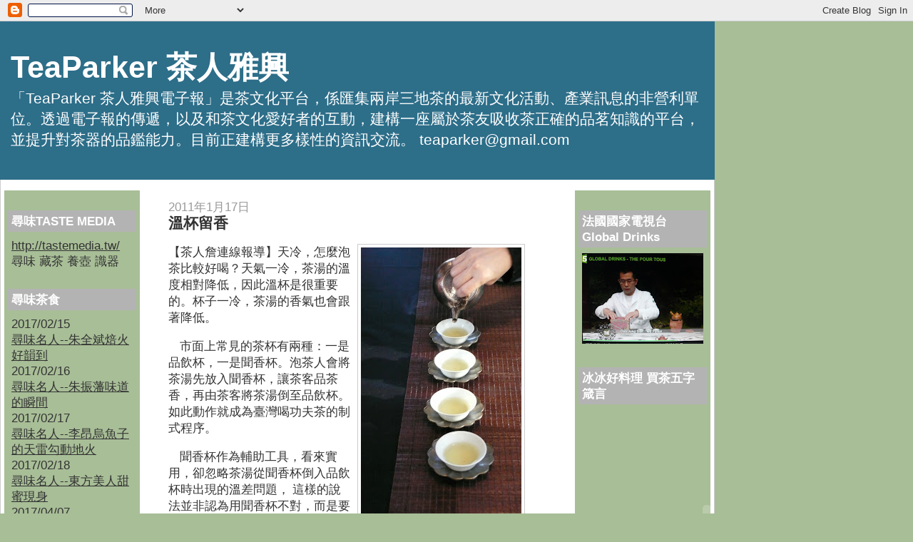

--- FILE ---
content_type: text/html; charset=UTF-8
request_url: http://www.teaparker.com/2011/01/blog-post_16.html
body_size: 41807
content:
<!DOCTYPE html>
<html xmlns='http://www.w3.org/1999/xhtml' xmlns:b='http://www.google.com/2005/gml/b' xmlns:data='http://www.google.com/2005/gml/data' xmlns:expr='http://www.google.com/2005/gml/expr'>
<head>
<link href='https://www.blogger.com/static/v1/widgets/2944754296-widget_css_bundle.css' rel='stylesheet' type='text/css'/>
<meta content='/EtxwEesJA5XpHCpvUBnW/77VOVXHVKDWtcm9YBLuR0=' name='verify-v1'/>
<title>TeaParker 茶人雅興: 溫杯留香</title>
<meta content='text/html; charset=UTF-8' http-equiv='Content-Type'/>
<meta content='blogger' name='generator'/>
<link href='http://www.teaparker.com/favicon.ico' rel='icon' type='image/x-icon'/>
<link href='http://www.teaparker.com/2011/01/blog-post_16.html' rel='canonical'/>
<link rel="alternate" type="application/atom+xml" title="TeaParker 茶人雅興 - Atom" href="http://www.teaparker.com/feeds/posts/default" />
<link rel="alternate" type="application/rss+xml" title="TeaParker 茶人雅興 - RSS" href="http://www.teaparker.com/feeds/posts/default?alt=rss" />
<link rel="service.post" type="application/atom+xml" title="TeaParker 茶人雅興 - Atom" href="https://www.blogger.com/feeds/1424301218859122750/posts/default" />

<link rel="alternate" type="application/atom+xml" title="TeaParker 茶人雅興 - Atom" href="http://www.teaparker.com/feeds/3223091451122054840/comments/default" />
<!--Can't find substitution for tag [blog.ieCssRetrofitLinks]-->
<link href='https://blogger.googleusercontent.com/img/b/R29vZ2xl/AVvXsEhzrQ_5klX1Rl6srEqGhsIW3axRJow1rqXpzdS7d9GxfUxNgEU-Md25Yw_rJmhnUl7ubc_XvufbNNdQx9RCu0i7gZWzRqU9x73CrSa7sPQZzhLhDm3L-_Ljfv0BhuhMJINW0ZcNEZ7xY76X/s400/01162011+%25E6%25BA%25AB%25E6%259D%25AF%25E7%2595%2599%25E9%25A6%2599.jpg' rel='image_src'/>
<meta content='http://www.teaparker.com/2011/01/blog-post_16.html' property='og:url'/>
<meta content='溫杯留香' property='og:title'/>
<meta content='  【茶人詹連線報導】 天冷，怎麼泡茶比較好喝？天氣一冷，茶湯的溫度相對降低，因此溫杯是很重要的。杯子一冷，茶湯的香氣也會跟著降低。   市面上常見的茶杯有兩種：一是品飲杯，一是聞香杯。泡茶人會將茶湯先放入聞香杯，讓茶客品茶香，再由茶客將茶湯倒至品飲杯。如此動作就成為臺...' property='og:description'/>
<meta content='https://blogger.googleusercontent.com/img/b/R29vZ2xl/AVvXsEhzrQ_5klX1Rl6srEqGhsIW3axRJow1rqXpzdS7d9GxfUxNgEU-Md25Yw_rJmhnUl7ubc_XvufbNNdQx9RCu0i7gZWzRqU9x73CrSa7sPQZzhLhDm3L-_Ljfv0BhuhMJINW0ZcNEZ7xY76X/w1200-h630-p-k-no-nu/01162011+%25E6%25BA%25AB%25E6%259D%25AF%25E7%2595%2599%25E9%25A6%2599.jpg' property='og:image'/>
<style id='page-skin-1' type='text/css'><!--
/*
------------------------------------------------
Blogger Template Style
Name:     Denim
Designer: Darren Delaye
URL:      www.DarrenDelaye.com
Date:     11 Jul 2006
------------------------------------------------
*/
/* Variable definitions
====================
<Variable name="bgColor" description="Page Background Color"
type="color" default="#efefef">
<Variable name="textColor" description="Text Color"
type="color" default="#333333">
<Variable name="linkColor" description="Link Color"
type="color" default="#336699">
<Variable name="headerBgColor" description="Page Header Background Color"
type="color" default="#336699">
<Variable name="headerTextColor" description="Page Header Text Color"
type="color" default="#ffffff">
<Variable name="headerCornersColor" description="Page Header Corners Color"
type="color" default="#528bc5">
<Variable name="mainBgColor" description="Main Background Color"
type="color" default="#ffffff">
<Variable name="borderColor" description="Border Color"
type="color" default="#cccccc">
<Variable name="dateHeaderColor" description="Date Header Color"
type="color" default="#999999">
<Variable name="sidebarTitleBgColor" description="Sidebar Title Background Color"
type="color" default="#ffd595">
<Variable name="sidebarTitleTextColor" description="Sidebar Title Text Color"
type="color" default="#333333">
<Variable name="bodyFont" description="Text Font"
type="font" default="normal normal 100% Verdana, Arial, Sans-serif;">
<Variable name="headerFont" description="Page Header Font"
type="font" default="normal normal 210% Verdana, Arial, Sans-serif;">
*/
body {
background: #a8be97;
margin: 0px auto;
padding: 0px;
font: x-small Verdana, Arial;
text-align: center;
color: #333333;
font-size/* */:/**/small;
font-size: /**/small;
}
a:link {
color: #333333;
}
a:visited {
color: #333333;
}
a img {
border-width: 0px;
}
#outer-wrapper {
font: normal normal 132% Verdana, Arial, Sans-serif;;
width:1000px;
}
/* Header
------------------------------------------------ */
#header-wrapper {
margin:0;
padding: 0;
background-color: #a8be97;
text-align: left;
}
#header {
width: 100%;
margin: 0 auto;
background-color: #2D6E89;
border: 1px solid #2D6E89;
color: #ffffff;
padding: 0;
font: normal normal 248% Verdana, Arial, Sans-serif;;
}
h1.title {
padding-top: 38px;
margin: 0 14px .1em;
line-height: 1.2em;
font-size: 100%;
}
h1.title a {
color: #ffffff;
text-decoration: none;
}
#header .description {
display: block;
margin: 0 14px;
padding: 0 0 40px;
line-height: 1.4em;
font-size: 50%;
}
/* Content
------------------------------------------------ */
.clear {
clear: both;
}
#content-wrapper {
width: 1000px;
margin: 0 auto;
padding: 0 0 15px;
position: relative;
text-align: left;
background-color: #ffffff;
border: 1px solid #cccccc;
border-top: 0;
}
#main-wrapper {
margin-left: 40px;
width: 50%;
float: left;
background-color: #ffffff;
word-wrap: break-word; /* fix for long text breaking sidebar float in IE */
}
#sidebar-wrapper {
margin-right: 5px;
margin-top: 15px;
padding-right: 5px;
padding-left: 5px;
width: 18%;
float: right;
background-color: #a8be97;
word-wrap: break-word; /* fix for long text breaking sidebar float in IE */
}
#newsidebar-wrapper {
margin-top: 15px;
margin-left: 5px;
padding-right: 5px;
padding-left: 5px;
width: 18%;
float: left;
background-color: #a8be97;
word-wrap: break-word; /* fix for long text breaking sidebar float in IE */
}
/* Headings
------------------------------------------------ */
h2, h3 {
margin: 0;
}
/* Posts
------------------------------------------------ */
.date-header {
margin: 1.5em 0 0;
font-weight: normal;
color: #999999;
font-size: 100%;
}
.post {
margin: 0 0 1.5em;
padding-bottom: 1.5em;
}
.post-title {
margin: 0;
padding: 0;
font-size: 125%;
font-weight: bold;
line-height: 1.1em;
}
.post-title a, .post-title a:visited, .post-title strong {
text-decoration: none;
color: #333333;
font-weight: bold;
}
.post div {
margin: 0 0 .75em;
line-height: 1.3em;
}
p.post-footer {
margin: -.25em 0 0;
color: #ffffff;
font-size: 83%;
}
.post-footer .span {
margin-right: .3em;
}
.comment-link {
margin-left: .3em;
}
.post img {
padding: 4px;
border: 1px solid #cccccc;
}
.post blockquote {
margin: 1em 20px;
}
.post blockquote p {
margin: .75em 0;
}
/* Comments
------------------------------------------------ */
#comments h4 {
margin: 1em 0;
color: #999999;
}
#comments h4 strong {
font-size: 110%;
}
#comments-block {
margin: 1em 0 1.5em;
line-height: 1.3em;
}
#comments-block dt {
margin: .5em 0;
}
#comments-block dd {
margin: .25em 0 0;
}
#comments-block dd.comment-footer {
margin: -.25em 0 2em;
line-height: 1.4em;
font-size: 78%;
}
#comments-block dd p {
margin: 0 0 .75em;
}
.deleted-comment {
font-style:italic;
color:gray;
}
.feed-links {
clear: both;
line-height: 2.5em;
}
#blog-pager-newer-link {
float: left;
}
#blog-pager-older-link {
float: right;
}
#blog-pager {
text-align: center;
}
/* Sidebar Content
------------------------------------------------ */
.sidebar h2 {
margin: 1.6em 0 .5em;
padding: 4px 5px;
background-color: #b3b3b3;
font-size: 100%;
color: #ffffff;
}
.sidebar ul {
margin: 0;
padding: 0;
list-style: none;
}
.sidebar li {
margin: 0;
padding: 0 0 .5em 15px;
text-indent: -15px;
line-height: 1.5em;
}
.sidebar {
color: #333333;
line-height:1.3em;
}
.sidebar .widget {
margin-bottom: 1em;
}
.sidebar .widget-content {
margin: 0 5px;
}
/* Profile
------------------------------------------------ */
.profile-img {
float: left;
margin: 0 5px 5px 0;
padding: 4px;
border: 1px solid #cccccc;
}
.profile-data {
margin:0;
text-transform:uppercase;
letter-spacing:.1em;
font-weight: bold;
line-height: 1.6em;
font-size: 78%;
}
.profile-datablock {
margin:.5em 0 .5em;
}
.profile-textblock {
margin: 0.5em 0;
line-height: 1.6em;
}
/* Footer
------------------------------------------------ */
#footer {
clear: both;
text-align: center;
color: #333333;
}
#footer .widget {
margin:.5em;
padding-top: 20px;
font-size: 85%;
line-height: 1.5em;
text-align: left;
}

--></style>
<link href='https://www.blogger.com/dyn-css/authorization.css?targetBlogID=1424301218859122750&amp;zx=7ba99a3d-e5eb-4ded-a58f-370c0de9e176' media='none' onload='if(media!=&#39;all&#39;)media=&#39;all&#39;' rel='stylesheet'/><noscript><link href='https://www.blogger.com/dyn-css/authorization.css?targetBlogID=1424301218859122750&amp;zx=7ba99a3d-e5eb-4ded-a58f-370c0de9e176' rel='stylesheet'/></noscript>
<meta name='google-adsense-platform-account' content='ca-host-pub-1556223355139109'/>
<meta name='google-adsense-platform-domain' content='blogspot.com'/>

</head>
<body>
<div class='navbar section' id='navbar'><div class='widget Navbar' data-version='1' id='Navbar1'><script type="text/javascript">
    function setAttributeOnload(object, attribute, val) {
      if(window.addEventListener) {
        window.addEventListener('load',
          function(){ object[attribute] = val; }, false);
      } else {
        window.attachEvent('onload', function(){ object[attribute] = val; });
      }
    }
  </script>
<div id="navbar-iframe-container"></div>
<script type="text/javascript" src="https://apis.google.com/js/platform.js"></script>
<script type="text/javascript">
      gapi.load("gapi.iframes:gapi.iframes.style.bubble", function() {
        if (gapi.iframes && gapi.iframes.getContext) {
          gapi.iframes.getContext().openChild({
              url: 'https://www.blogger.com/navbar/1424301218859122750?po\x3d3223091451122054840\x26origin\x3dhttp://www.teaparker.com',
              where: document.getElementById("navbar-iframe-container"),
              id: "navbar-iframe"
          });
        }
      });
    </script><script type="text/javascript">
(function() {
var script = document.createElement('script');
script.type = 'text/javascript';
script.src = '//pagead2.googlesyndication.com/pagead/js/google_top_exp.js';
var head = document.getElementsByTagName('head')[0];
if (head) {
head.appendChild(script);
}})();
</script>
</div></div>
<div id='outer-wrapper'><div id='wrap2'>
<!-- skip links for text browsers -->
<span id='skiplinks' style='display:none;'>
<a href='#main'>skip to main </a> |
      <a href='#sidebar'>skip to sidebar</a>
</span>
<div id='header-wrapper'>
<div class='header section' id='header'><div class='widget Header' data-version='1' id='Header1'>
<div id='header-inner'>
<div class='titlewrapper'>
<h1 class='title'>
<a href='http://www.teaparker.com/'>
TeaParker 茶人雅興
</a>
</h1>
</div>
<div class='descriptionwrapper'>
<p class='description'><span>&#12300;TeaParker 茶人雅興電子報&#12301;是茶文化平台&#65292;係匯集兩岸三地茶的最新文化活動&#12289;產業訊息的非營利單位&#12290;透過電子報的傳遞&#65292;以及和茶文化愛好者的互動&#65292;建構一座屬於茶友吸收茶正確的品茗知識的平台&#65292;並提升對茶器的品鑑能力&#12290;目前正建構更多樣性的資訊交流&#12290;
teaparker@gmail.com</span></p>
</div>
</div>
</div></div>
</div>
<div id='content-wrapper'>
<div id='newsidebar-wrapper'>
<div class='sidebar section' id='newsidebar'><div class='widget HTML' data-version='1' id='HTML11'>
<h2 class='title'>尋味TASTE MEDIA</h2>
<div class='widget-content'>
<a href="http://tastemedia.tw/"></a>
<a href="http://tastemedia.tw/">http://tastemedia.tw/</a>
尋味 藏茶 養壺 識器
</div>
<div class='clear'></div>
</div><div class='widget Text' data-version='1' id='Text5'>
<h2 class='title'>尋味茶食</h2>
<div class='widget-content'>
2017/02/15<br/><a href="http://www.teaparker.com/2017/02/blog-post_89.html">尋味名人--朱全斌焙火好韻到</a><br/>2017/02/16<br/><a href="http://www.teaparker.com/2017/02/blog-post_76.html">尋味名人--朱振藩味道的瞬間</a><br/>2017/02/17<br/><a href="http://www.teaparker.com/2017/02/blog-post_18.html">尋味名人--李昂烏魚子的天雷勾動地火</a><br/>2017/02/18<br/><a href="http://www.teaparker.com/2017/02/blog-post_37.html">尋味名人--東方美人甜蜜現身</a><br/>2017/04/07<br/><a href="http://tastemedia.tw/2017/04/07/%e6%96%87%e8%8f%af%e6%9d%b1%e6%96%b9%e7%9a%84%e8%8c%b6%e5%ae%b4/">文華東方的茶宴</a><br/>2017/04/08<br/><a href="https://1424301218859122750_9cde6b64a9d3d00ea9c629a77fa4e0c32598132b.blogspot.com/b/post-preview?token=nPJaDV0BAAA.TzzToanoCoM2ray8093nl4z-ksw5TLplO8l0dVyJLRDiv1u4j8WfAMWKSOOsKSZwf7SKjDNMvJfs2qslzDZNHQ.YAKxmURoapWhMoSTsxqh4w&amp;postId=6052616472575810207&amp;type=POST">茶宴的前奏曲</a><br/>2017/06/03<br/><a href="http://tastemedia.tw/2017/06/03/%e8%b7%9f%e8%91%97%e6%b1%a0%e5%ae%97%e6%86%b2%e5%90%83%e7%be%8e%e9%a3%9f-%e7%83%b9%e8%aa%bf%e5%85%a5%e5%8f%a3%e7%9a%84%e4%ba%8c%e5%85%83/">跟著池宗憲吃美食--烹調入口的二元</a><br/>2017/06/04<br/><a href="http://tastemedia.tw/2017/06/04/%e7%be%8e%e9%a3%9f%e7%b4%b0%e7%af%80%e5%8b%be%e5%8b%92%e5%a4%a9%e4%bd%bf%e6%83%b3%e6%9c%9b/">跟著池宗憲吃美食--</a>美食細節勾勒天使想望<br/>2017/06/04<br/><a href="https://1424301218859122750_9cde6b64a9d3d00ea9c629a77fa4e0c32598132b.blogspot.com/b/post-preview?token=Yy5MDV0BAAA.TzzToanoCoM2ray8093nl4z-ksw5TLplO8l0dVyJLRCjMf77on-dtoy59wQi3A6OFXQfI4fg9AdSJeONtez-qg._2A9zxp1tHpbYAwpQ3j4Vg&amp;postId=906321789496146559&amp;type=POST">跟著池宗憲吃美食--盤飧中的魔幻與四溢</a><br/>2017/06/05<br/><a href="https://1424301218859122750_9cde6b64a9d3d00ea9c629a77fa4e0c32598132b.blogspot.com/b/post-preview?token=1eRODV0BAAA.TzzToanoCoM2ray8093nl4z-ksw5TLplO8l0dVyJLRAu66PwiKTU21270Mk1_gHP1YyRaZL6TO4lWPPGQ4uZvA.AoTaXqdOKzMkerHR9TdO_w&amp;postId=7150351738157467378&amp;type=POST">跟著池宗憲吃美食&#8212;食出細緻與記憶</a><br/><br/>
</div>
<div class='clear'></div>
</div><div class='widget HTML' data-version='1' id='HTML3'>
<h2 class='title'>藝術收藏與設計專欄</h2>
<div class='widget-content'>
2016/7月號 藏綠金&#8212;烏龍茶兩岸紅不讓
2016/8月號 包裝紙的迷思
2016/9月號 青瓷杯 舞動發色 爭藏風湧
2016/10月號 茶葉金融大串聯 普洱藏瘋雲再起
2016/11月號 宜興壺和黑釉盞再生縁
2016/12月號 藏茶必勝 選器識茶雙修
2017/1月號 藏茶新竉武夷茶驗明正身
2017/2月號 2500萬日圓供御茶盞大暴走
2017/3月號 日治時期臺茶本尊和分身
2017/4月號 藏德化杯品武夷絕代雙驕
2017/5月號 古樹普洱藏茶生金
2017/6月號 茶道具的追趕跑跳
2017/7月號 收藏之外陳年韻味&#8212;時光物質能量
</div>
<div class='clear'></div>
</div><div class='widget Text' data-version='1' id='Text3'>
<h2 class='title'>茗人藝事</h2>
<div class='widget-content'>
<div><div style="font-weight: normal;" face='"'><strong><span   =""="" style="font-family:新細明體;color:#333333;"></span></strong> </div><div style="font-weight: normal;" face='"'><span style="font-weight: bold;font-family:新細明體;color:#333333;">06/19/2017</span></div><div style="font-weight: normal;" face='"'> <a href="http://tastemedia.tw/2017/06/19/%E8%98%8B%E6%9E%9C%E6%97%A5%E5%A0%B1%E5%B0%88%E8%A8%AA%E6%B1%A0%E5%AE%97%E6%86%B2%EF%BC%9A-%E9%99%B3%E8%8C%B6%E8%80%81%E9%85%92%E7%9A%84%E6%99%82%E9%96%93%E8%83%BD%E9%87%8F/">2017蘋果日報專訪池宗憲陳茶老酒時間能量</a></div><div style="font-weight: normal;" face='"'><span style="font-weight: bold;font-family:新細明體;color:#333333;"><div style="font-weight: normal;" face='"'><span style="font-weight: bold;font-family:新細明體;color:#333333;">04/25/2017</span></div><div style="font-weight: normal;" face='"'><a href="http://tastemedia.tw/2017/04/25/%e6%9d%af%e5%ad%90%e5%93%81%e8%8c%b6%e9%82%84%e8%83%bd%e8%aa%aa%e4%bb%80%e9%ba%bc%ef%bc%9f%e8%8c%b6%e6%96%87%e5%8c%96%e4%bb%a5%e3%80%8c%e6%9d%af%e3%80%8d%e8%8c%b6%e5%a5%8f%e9%b3%b4%e6%9b%b2%e9%a6%96/">美國賓州大學演講--杯子品茶還能說什麼?</a></div><div style="font-weight: normal;" face='"'><span style="font-weight: bold;font-family:新細明體;color:#333333;">04/23/2017</span></div><div style="font-weight: normal;" face='"'><a href="http://tastemedia.tw/2017/04/23/%e5%85%a8%e7%be%8e%e7%ac%ac%e4%b8%80%e5%80%8b%e4%bb%a5%e6%b1%a0%e5%ae%97%e6%86%b2%e5%91%bd%e5%90%8d%e4%b9%8b%e5%a4%a7%e5%ad%b8%e8%8c%b6%e9%a4%a8%e8%aa%95%e7%94%9f%ef%bc%81/">全美第一個以池宗憲命名之大學茶館誕生&#65281;</a></div><div style="font-weight: normal;" face='"'><span style="font-weight: bold;font-family:新細明體;color:#333333;">03/12/2017</span></div><div style="font-weight: normal;" face='"'><a href="https://1424301218859122750_9cde6b64a9d3d00ea9c629a77fa4e0c32598132b.blogspot.com/b/post-preview?token=QcBdDV0BAAA.TzzToanoCoM2ray8093nl4z-ksw5TLplO8l0dVyJLRCem1pnwXqp7DZm9ef6XU0YuBVtMUZ2nk37kX21nce9-A.YYMGldohA4wYMzYRs_MzOw&amp;postId=7795292912654129829&amp;type=POST">陽明扶輪社40週年的特別活動</a></div><div style="font-weight: normal;" face='"'><span style="font-weight: bold;font-family:新細明體;color:#333333;">03/09/2017</span></div><div style="font-weight: normal;" face='"'><a href="http://tastemedia.tw/2017/03/09/6672/">News98&#12304;世界一把抓&#12305;訪問專業茶人&amp;&#12298;茶人雅興&#12299;電子報總編輯池宗憲談探尋茶文明</a></div><div style="font-weight: normal;" face='"'><span style="font-weight: bold;font-family:新細明體;color:#333333;"><a href="http://tastemedia.tw/2017/03/06/%e3%80%8e%e4%b8%96%e7%95%8c%e4%b8%80%e6%8a%8a%e6%8a%93%e3%80%8f%e9%84%ad%e9%ba%97%e6%96%87%e5%b0%88%e8%a8%aa%e6%b1%a0%e5%ae%97%e6%86%b2/">03/06/2017</a></span></div><div style="font-weight: normal;" face='"'><strong><span   =""="" style="font-family:新細明體;color:#333333;"><a href="http://tastemedia.tw/2017/03/06/%e3%80%8e%e4%b8%96%e7%95%8c%e4%b8%80%e6%8a%8a%e6%8a%93%e3%80%8f%e9%84%ad%e9%ba%97%e6%96%87%e5%b0%88%e8%a8%aa%e6%b1%a0%e5%ae%97%e6%86%b2/">&#12302;世界一把抓&#12303;鄭麗文專訪池宗憲&#65306;台灣陳年茶的美麗與哀愁</a></span></strong></div></span><div style="font-weight: normal;" face='"'>02/11/2016</div><div style="font-weight: normal;" face='"'><a href="https://1424301218859122750_9cde6b64a9d3d00ea9c629a77fa4e0c32598132b.blogspot.com/b/post-preview?token=-j1iEl0BAAA.TzzToanoCoM2ray8093nl4z-ksw5TLplO8l0dVyJLRCKAhngfEs4XXuZ2ht0IM8MXFpzlP1le5CXWLDuoOSf-w.YImo35FhPKrDR7bgyhr8ag&amp;postId=6141090194229630858&amp;type=POST">國立雲林科技大學文化資產維護系邀請池宗憲主講&#12300;茶席的文化對話&#12301;</a></div><div style="font-weight: normal;" face='"'>09/05/2016</div><div style="font-weight: normal;" face='"'>&#12298;非凡電視&#8212;趨勢進化論&#12299;專訪池宗憲分析&#12300;普洱茶跟金融系的連結&#12301;</div><div style="font-weight: normal;" face='"'>08/30/2016</div><div style="font-weight: normal;" face='"'><a href="https://1424301218859122750_9cde6b64a9d3d00ea9c629a77fa4e0c32598132b.blogspot.com/b/post-preview?token=c7tgEl0BAAA.TzzToanoCoM2ray8093nl4z-ksw5TLplO8l0dVyJLRD4STG3MkyJgbB2WPjO5YKGfs_GuYB_UAKkLLrR21EhRQ.rNqX3rSqxSbCSKgm1HL2KA&amp;postId=4101847104872795038&amp;type=POST">台大實驗林區請池宗憲於竹山做&#12300;台灣生態有機茶的願景&#12301;專題演講</a></div><div style="font-weight: normal;" face='"'>07/29/2016</div><div style="font-weight: normal;" face='"'>飛碟NEW98電台&#12300;許心怡&#8212;愛吃愛生活&#12301;專訪池宗憲談茶風聲</div><div style="font-weight: normal;" face='"'>06/29/2016</div><div style="font-weight: normal;" face='"'>國民大會--藏茶生金</div><div style="font-weight: normal;" face='"'>06/24/2016</div><div style="font-weight: normal;" face='"'><a href="https://1424301218859122750_9cde6b64a9d3d00ea9c629a77fa4e0c32598132b.blogspot.com/b/post-preview?token=LiJpDV0BAAA.TzzToanoCoM2ray8093nl4z-ksw5TLplO8l0dVyJLRCRm_VqZEQbdzdMID7P1Yhoux6tEHSAs4GEdmkNyzs7Aw.8uj1KSh0JNaL9UHZN1ybhg&amp;postId=1509071869199689206&amp;type=POST">&#12298;漫游的餐桌&#12299;飲食文學</a></div><div style="font-weight: normal;" face='"'>06/17/2016</div><div style="font-weight: normal;" face='"'>擔任香港茶具文物館&#12300;陶瓷茶具創作展覽2016&#12301;活動評審</div><div style="font-weight: normal;" face='"'>22/05/2016</div><div style="font-weight: normal;" face='"'><a href="https://1424301218859122750_9cde6b64a9d3d00ea9c629a77fa4e0c32598132b.blogspot.com/b/post-preview?token=4f5WEl0BAAA.TzzToanoCoM2ray8093nl4z-ksw5TLplO8l0dVyJLRCCv9TsB5xLzE8aJ3RJ5RrpOa9qF75YraTU2y0IzxTnAg.DjzxnDf3uCgYDCd4ogfWoQ&amp;postId=8478034300914854911&amp;type=POST">池宗憲&#12298;第一屆髹漆與歷代茶器典藏&#12299;在福州</a></div><div style="font-weight: normal;" face='"'>30/04/2016</div><div style="font-weight: normal;" face='"'>國立台北大學中文系邀請池宗憲進行&#12300;&#12298;全台詩&#12299;的茶滋&#12301;專題演講</div> </div><div style="font-weight: normal;" face='"'><span style="font-weight: bold;font-family:新細明體;color:#333333;">&#65294;01/11/2016</span></div><div style="font-weight: normal;" face='"'><span style="font-weight: bold;font-family:新細明體;color:#333333;"><a href="http://www.teaparker.com/2016/01/20161.html">2016茶葉茶器收藏趨勢1&#65306;銀器掇香&#65294;收真藏精</a></span></div><div style="font-weight: normal;" face='"'><span style="font-weight: bold;font-family:新細明體;color:#333333;">&#65294;01/08/2016</span></div><div style='font-family: ";";'><a href="http://www.teaparker.com/2016/01/13.html"><span  =""="" style="color:#333333;"><b>茶香雅集</b></span><b style="color: rgb(51, 51, 51); font-size: 100%;">&#65294;</b><b style="color: rgb(51, 51, 51); font-size: 100%;">名人收藏13&#65306;曾心郁&#65294;茶花風雅頌</b></a></div><div style="font-weight: normal;" face='"'><span style="font-weight: bold;font-family:新細明體;color:#333333;">12/04/2015</span></div><div style="font-weight: normal;" face='"'><span style="font-weight: bold;font-family:新細明體;color:#333333;"><a href="http://www.teaparker.com/2015/12/20159.html">茶葉與茶器收藏趨勢9&#65306;台灣陳年烏龍茶&#65292;蓄勢待發</a></span></div><div style="font-weight: normal;" face='"'><span style="font-weight: bold;font-family:新細明體;color:#333333;"><br/></span></div><div style="font-weight: normal;" face='"'><span style="font-weight: bold;font-family:新細明體;color:#333333;">&#65294;12/03/2015</span></div><div style="font-weight: normal;" face='"'><span style="font-weight: bold;font-family:新細明體;color:#333333;"><a href="http://www.teaparker.com/2015/12/12.html">茶香雅集&#65294;名人收藏12&#65306;陳柏年&#65294;醫術與藝術交織人生</a></span></div><div style="font-weight: normal;" face='"'><span style="font-weight: bold;font-family:新細明體;color:#333333;"><br/></span></div><div style="font-weight: normal;" face='"'><span style="font-weight: bold;font-family:新細明體;color:#333333;">&#65294;11/29/2015</span></div><div style="font-weight: normal;" face='"'><span   =""="" style="font-family:新細明體;color:#333333;"><b><a href="http://www.teaparker.com/2015/11/tvbs.html">TVBS&#65306;普洱茶&#65292;身價勝黃金</a></b></span></div><div style="font-weight: normal;" face='"'><span style="font-weight: bold;font-family:新細明體;color:#333333;"><br/></span></div><div style="font-weight: normal;" face='"'><span style="font-weight: bold;font-family:新細明體;color:#333333;">&#65294;11/10/2015</span></div><div style="font-weight: normal;" face='"'><span style="font-weight: bold;font-family:新細明體;color:#333333;"><a href="http://www.teaparker.com/2015/11/11.html">茶香雅集&#65294;名人收藏11&#65306;李景暘藏珍&#65292;尋找下一個李梅樹</a></span></div><div style="font-weight: normal;" face='"'><span style="font-weight: bold;font-family:新細明體;color:#333333;"><br/></span></div><div style="font-weight: normal;" face='"'><span style="font-weight: bold;font-family:新細明體;color:#333333;">&#65294;11/05/2015</span></div><div style="font-weight: normal;" face='"'><span style="font-weight: bold;font-family:新細明體;color:#333333;"><a href="http://www.teaparker.com/2015/11/20158.html">2015茶葉與茶器收藏分析8&#65306;復刻版生鐵壺當紅</a></span></div><div style="font-weight: normal;" face='"'><span style="font-weight: bold;font-family:新細明體;color:#333333;"><br/></span></div><div style="font-weight: normal;" face='"'><span style="font-weight: bold;font-family:新細明體;color:#333333;">&#65294;10/25/2015</span></div><div style="font-family: Georgia, serif; font-weight: normal;"><a href="http://www.teaparker.com/2015/10/blog-post_25.html"><span  =""="" style="color:#333333;"><b>臺北</b></span><b style="color: rgb(51, 51, 51); font-size: 100%;">&#65294;</b><b style="color: rgb(51, 51, 51); font-size: 100%;">尋味&#65294;茶</b></a></div><div style="font-weight: normal;" face='"'><span style="font-weight: bold;font-family:新細明體;color:#333333;"><br/></span></div><div style="font-weight: normal;" face='"'><span style="font-weight: bold;font-family:新細明體;color:#333333;">&#65294;10/12/2015</span></div><div style="font-weight: normal;" face='"'><span  =""="" style="color:#333333;"><b><a href="http://www.teaparker.com/2015/10/blog-post_23.html">2015茶葉茶器收藏趨勢6&#65306;唐物四寶&#65294;一線曙光</a></b></span></div><div style="font-weight: normal;" face='"'><span style="font-weight: bold;font-family:新細明體;color:#333333;"><br/></span></div><div style="font-weight: normal;" face='"'><span style="font-weight: bold;font-family:新細明體;color:#333333;">&#65294;10/11/2015</span></div><div style="font-weight: normal;" face='"'><span style="font-weight: bold;font-family:新細明體;color:#333333;"><a href="http://www.teaparker.com/2015/10/10.html">茶香雅集&#65294;名人收藏10&#65306;劉秀美的藏愛人生</a></span></div><div style="font-weight: normal;" face='"'><br/></div><div style="font-weight: normal;" face='"'><div face='"'><span style="font-weight: bold;font-family:新細明體;color:#333333;">&#65294;10/06/2015</span></div><div><span style="font-weight: bold;font-family:新細明體;color:#333333;"><a href="http://www.teaparker.com/2015/10/blog-post.html">三峽百年茶香&#65306;心湖文學會</a></span></div></div><div style="font-weight: normal;" face='"'><span style="font-weight: bold;font-family:新細明體;color:#333333;"><br/></span></div><div style="font-weight: normal;" face='"'><span style="font-weight: bold;font-family:新細明體;color:#333333;">&#65294;09/13/2015</span></div><div style="font-weight: normal;" face='"'><span   =""="" style="font-family:新細明體;color:#333333;"><a href="http://www.teaparker.com/2015/09/blog-post_13.html"><b>自由時報&#65306;金萱&#65292;原味尚好</b></a></span></div><div style="font-weight: normal;" face='"'><span style="font-weight: bold;font-family:新細明體;color:#333333;"><br/></span></div><div style="font-weight: normal;" face='"'><span style="font-weight: bold;font-family:新細明體;color:#333333;">&#65294;09/06/2015</span></div><div style="font-weight: normal;" face='"'><span style="font-weight: bold;font-family:新細明體;color:#333333;"><a href="http://www.teaparker.com/2015/09/20156.html">2015茶葉茶器收藏趨勢6&#65306;台灣茶器&#65292;中國新歡</a></span></div><div style="font-weight: normal;" face='"'><span style="font-weight: bold;font-family:新細明體;color:#333333;"><br/></span></div><div style="font-weight: normal;" face='"'><span style="font-weight: bold;font-family:新細明體;color:#333333;">&#65294;09/03/2015</span></div><div style="font-weight: normal;" face='"'><span   =""="" style="font-family:新細明體;color:#333333;"><div face="Georgia, serif"><a href="http://www.teaparker.com/2015/09/9.html"><b>茶香雅集&#65294;名人收藏9&#65306;宋哲三&#65294;藏壺藏心</b></a></div></span></div><div style="font-weight: normal;" face='"'><span style="font-weight: bold;font-family:新細明體;color:#333333;"><br/></span></div><div style="font-weight: normal;" face='"'><span style="font-weight: bold;font-family:新細明體;color:#333333;">&#65294;08/30/2015</span></div><div style="font-weight: normal;" face='"'><span style="font-weight: bold;font-family:新細明體;color:#333333;"><a href="http://www.teaparker.com/2015/08/blog-post_30.html">自由時報&#65306;&#12300;包種&#12301;茶的總統學</a></span></div><div style="font-weight: normal;" face='"'><span style="font-weight: bold;font-family:新細明體;color:#333333;"><br/></span></div><div style="font-weight: normal;" face='"'><span style="font-weight: bold;font-family:新細明體;color:#333333;">&#65294;08/17/2015</span></div><div style="font-weight: normal;" face='"'><span style="font-weight: bold;font-family:新細明體;color:#333333;"><a href="http://www.teaparker.com/2015/08/catena-zapatax.html">高山酒X茶 跨界品飲</a></span></div><div style="font-weight: normal;" face='"'><span style="font-weight: bold;font-family:新細明體;color:#333333;"><br/></span></div><div style="font-weight: normal;" face='"'><span style="font-weight: bold;font-family:新細明體;color:#333333;">&#65294;08/12/2015</span></div><div style="font-weight: normal;" face='"'><span style="font-weight: bold;font-family:新細明體;color:#333333;"><a href="http://www.teaparker.com/2015/08/blog-post_12.html">台北市華朋扶輪社&#65306;買茶教戰手冊</a></span></div><div style="font-weight: normal;" face='"'><span style="font-weight: bold;font-family:新細明體;color:#333333;"><br/></span></div><div style="font-weight: normal;" face='"'><span style="font-weight: bold;font-family:新細明體;color:#333333;">&#65294;08/04/2015</span></div><div style="font-weight: normal;" face='"'><span   =""="" style="font-family:新細明體;color:#333333;"><div face="Georgia, serif"><a href="http://www.teaparker.com/2015/08/20155.html"><b>2015茶葉茶器收藏趨勢分析5&#65306;拍賣壺&#65292;誰掛保證&#65311;</b></a></div></span></div><div style="font-weight: normal;" face='"'><span style="font-weight: bold;font-family:新細明體;color:#333333;"><br/></span></div><div style="font-weight: normal;" face='"'><span style="font-weight: bold;font-family:新細明體;color:#333333;">&#65294;08/03/2015</span></div><div style="font-weight: normal;" face='"'><a href="http://www.teaparker.com/2015/08/8.html"><span style="font-weight: bold;font-family:新細明體;color:#333333;">茶香雅集&#65294;名人收藏8&#65306;珍犀茗緣</span><span style="font-weight: bold;font-size:100%;color:#333333;">&#65294;異采紛陳</span></a></div><div style="font-weight: normal;" face='"'><span style="font-weight: bold;font-family:新細明體;color:#333333;"><br/></span></div><div style="font-weight: normal;" face='"'><span style="font-weight: bold;font-family:新細明體;color:#333333;">&#65294;08/02/2015</span></div><div style="font-weight: normal;" face='"'><span style="font-weight: bold;font-family:新細明體;color:#333333;"><a href="http://www.teaparker.com/2015/08/blog-post.html">聯合文學&#65306;三峽百年茶香</a></span></div><div style="font-weight: normal;" face='"'><span style="font-weight: bold;font-family:新細明體;color:#333333;"><br/></span></div><div style="font-weight: normal;" face='"'><span style="font-weight: bold;font-family:新細明體;color:#333333;">&#65294;07/28/2015</span></div><div style="font-weight: normal;" face='"'><span style="font-weight: bold;font-family:新細明體;color:#333333;"><a href="http://www.teaparker.com/2015/07/57_28.html">夢想街57號&#65306;側把壺的前世今生</a></span></div><div style="font-weight: normal;" face='"'><span style="font-weight: bold;font-family:新細明體;color:#333333;"><br/></span></div><div style="font-weight: normal;" face='"'><span style="font-weight: bold;font-family:新細明體;color:#333333;">&#65294;07/20/2015</span></div><div style="font-weight: normal;" face='"'><span style="font-weight: bold;font-family:新細明體;color:#333333;"><a href="http://www.teaparker.com/2015/07/57_21.html">夢想街57號&#65306;竹雕&#65292;茶寵</a></span></div><div style="font-weight: normal;" face='"'><span style="font-weight: bold;font-family:新細明體;color:#333333;"><br/></span></div><div style="font-weight: normal;" face='"'><span style="font-weight: bold;font-family:新細明體;color:#333333;">&#65294;07/07/2015</span></div><div style="font-weight: normal;" face='"'><span style="font-weight: bold;font-family:新細明體;color:#333333;"><a href="http://www.teaparker.com/2015/07/57_7.html">夢想街57號&#65306;體察細節&#65294;玩物養志</a></span></div><div style="font-weight: normal;" face='"'><span style="font-weight: bold;font-family:新細明體;color:#333333;"><br/></span></div><div style="font-weight: normal;" face='"'><span style="font-weight: bold;font-family:新細明體;color:#333333;">&#65294;07/02/2015</span></div><div style="font-weight: normal;" face='"'><a href="http://www.teaparker.com/2015/07/7.html"><span style="font-weight: bold;font-family:新細明體;color:#333333;">茶香雅集&#65294;名人收藏7&#65306;林健練</span><span style="font-weight: bold;font-size:100%;color:#333333;">&#65294;百年時光拼圖</span></a></div><div style="font-weight: normal;" face='"'><span style="font-weight: bold;font-family:新細明體;color:#333333;"><br/></span></div><div style="font-weight: normal;" face='"'><span style="font-weight: bold;font-family:新細明體;color:#333333;">&#65294;06/08/2015</span></div><div style="font-weight: normal;" face='"'><span style="font-weight: bold;font-family:新細明體;color:#333333;"><a href="http://www.teaparker.com/2015/06/rich.html">RICH達人&#65306;建立品茗自主性 優游茶世界</a></span></div><div style="font-weight: normal;" face='"'><span style="font-weight: bold;font-family:新細明體;color:#333333;"><br/></span></div><div style="font-weight: normal;" face='"'><span style="font-weight: bold;font-family:新細明體;color:#333333;">&#65294;06/04/2015</span></div><div style="font-weight: normal;" face='"'><span style="font-weight: bold;font-family:新細明體;color:#333333;"><a href="http://www.teaparker.com/2015/06/20153.html">2015茶與茶器收藏趨勢分析3&#65306;銀器掇香&#65294;馳騁拍場</a></span></div><div style="font-weight: normal;" face='"'><span style="font-weight: bold;font-family:新細明體;color:#333333;"><br/></span></div><div style="font-weight: normal;" face='"'><span style="font-weight: bold;font-family:新細明體;color:#333333;">&#65294;06/02/2015</span></div><div style="font-weight: normal;" face='"'><a href="http://www.teaparker.com/2015/06/6.html"><span style="font-weight: bold;font-family:新細明體;color:#333333;">茶香雅集</span><span style="font-weight: bold;font-size:100%;color:#333333;">&#65294;名人收藏6&#65306;王秀杞探索石之人文意興</span></a></div><div style="font-weight: normal;" face='"'><span style="font-weight: bold;font-family:新細明體;color:#333333;"><br/></span></div><div style="font-weight: normal;" face='"'><span style="font-weight: bold;font-family:新細明體;color:#333333;">&#65294;05/25/2015</span></div><div style="font-weight: normal;" face='"'><span  =""="" style="color:#333333;"><b><a href="http://www.teaparker.com/2015/05/57_25.html">夢想街57號&#65306;三鑲壺的人文覺畫</a></b></span></div><div style="font-weight: normal;" face='"'><span style="font-weight: bold;font-family:新細明體;color:#333333;"><br/></span></div><div style="font-weight: normal;" face='"'><span style="font-weight: bold;font-family:新細明體;color:#333333;">&#65294;05/17/2015</span></div><div style="font-weight: normal;" face='"'><span style="font-weight: bold;font-family:新細明體;color:#333333;"><a href="http://www.teaparker.com/2015/05/51857.html">夢想街57號&#65306;&#12300;水平壺&#12301;大解密</a></span></div><div style="font-weight: normal;" face='"'><span style="font-weight: bold;font-family:新細明體;color:#333333;"><br/></span></div><div style="font-weight: normal;" face='"'><span style="font-weight: bold;font-family:新細明體;color:#333333;">&#65294;05/06/2015</span></div><div style="font-weight: normal;" face='"'><span style="font-weight: bold;font-family:新細明體;color:#333333;"><a href="http://www.teaparker.com/2015/05/5.html">茶香雅集&#65294;名人收藏5&#65306;王南雄&#65294;藏珍入畫</a></span></div><div style="font-weight: normal;" face='"'><span style="font-weight: bold;font-family:新細明體;color:#333333;"><br/></span></div><div style="font-weight: normal;" face='"'><span style="font-weight: bold;font-family:新細明體;color:#333333;">&#65294;05/05/2015</span></div><div style="font-weight: normal;" face='"'><span style="font-weight: bold;font-family:新細明體;color:#333333;"><a href="http://www.teaparker.com/2015/05/blog-post_6.html"><span  =""="" style="font-size:100%;">&#12298;賓大宜興茗壺賞&#12299;</span>嗅覺體感大考驗</a></span></div><div style="font-weight: normal;" face='"'><span style="font-weight: bold;font-family:新細明體;color:#333333;"><br/></span></div><div style="font-weight: normal;" face='"'><span style="font-weight: bold;font-family:新細明體;color:#333333;">&#65294;05/04/2015</span></div><div style="font-weight: normal;" face='"'><a href="http://www.teaparker.com/2015/05/blog-post.html"><span  =""="" style="font-size:100%;">&#12298;賓大宜興茗壺賞&#12299;</span><span  =""="" style="color:#333333;"><b>選壺用心</b></span></a></div><div style="font-weight: normal;" face='"'><span style="font-weight: bold;font-family:新細明體;color:#333333;"><br/></span></div><div style="font-weight: normal;" face='"'><span style="font-weight: bold;font-family:新細明體;color:#333333;">&#65294;04/30/2015</span></div><div style="font-weight: normal;" face='"'><span style="font-weight: bold;font-family:新細明體;color:#333333;"><b style="font-weight: normal;"><a href="http://www.teaparker.com/2015/04/blog-post_61.html">&#12298;賓大宜興茗壺賞&#12299;持壺&#65292;有一套</a></b></span></div><div style="font-weight: normal;" face='"'><span style="font-weight: bold;font-family:新細明體;color:#333333;"><br/></span></div><div style="font-weight: normal;" face='"'><span style="font-weight: bold;font-family:新細明體;color:#333333;">&#65294;04/29/2015</span></div><div style="font-weight: normal;" face='"'><a href="http://www.teaparker.com/2015/04/blog-post_29.html"><b>&#12298;賓大宜興茗壺賞&#12299;畫壺&#65292;有模有樣</b></a></div><div style="font-weight: normal;" face='"'><span style="font-weight: bold;font-family:新細明體;color:#333333;"><br/></span></div><div style="font-weight: normal;" face='"'><span style="font-weight: bold;font-family:新細明體;color:#333333;">&#65294;04/28/2015</span></div><div style="font-weight: normal;" face='"'><span style="font-weight: bold;font-family:新細明體;color:#333333;"><b style="color: black;"><a href="http://www.teaparker.com/2015/04/blog-post_73.html">&#12298;賓大宜興茗壺賞&#12299;買壺增茶質</a></b></span></div><div style="font-weight: normal;" face='"'><span style="font-weight: bold;font-family:新細明體;color:#333333;"><br/></span></div><div style="font-weight: normal;" face='"'><span style="font-weight: bold;font-family:新細明體;color:#333333;">&#65294;04/27/2015</span></div><div style="font-weight: normal;" face='"'><span style="font-weight: bold;font-family:新細明體;color:#333333;"><b style="color: black;"><a href="http://www.teaparker.com/2015/04/blog-post_28.html">&#12298;賓大宜興茗壺賞&#12299;清宮紫砂見真章</a></b></span></div><div style="font-weight: normal;" face='"'><span style="font-weight: bold;font-family:新細明體;color:#333333;"><br/></span></div><div style="font-weight: normal;" face='"'><span style="font-weight: bold;font-family:新細明體;color:#333333;">&#65294;04/26/2015</span></div><div style="font-weight: normal;" face='"'><b><a href="http://www.teaparker.com/2015/04/blog-post_26.html">&#12298;賓大宜興茗壺賞&#12299;博物館藏紫玉金砂</a></b></div><div style="font-weight: normal;" face='"'><span style="font-weight: bold;font-family:新細明體;color:#333333;"><br/></span></div><div style="font-weight: normal;" face='"'><span style="font-weight: bold;font-family:新細明體;color:#333333;">&#65294;04/25/2015</span></div><div style="font-weight: normal;" face='"'><span style="font-weight: bold;font-family:新細明體;color:#333333;"><a href="http://www.teaparker.com/2015/04/blog-post_25.html">&#12298;賓大宜興茗壺賞&#12299;選好土&#65292;泡好茶</a></span></div><div style="font-weight: normal;" face='"'><span style="font-weight: bold;font-family:新細明體;color:#333333;"><br/></span></div><div style="font-weight: normal;" face='"'><span style="font-weight: bold;font-family:新細明體;color:#333333;">&#65294;04/14/2015</span></div><div style="font-weight: normal;" face='"'><span style="font-weight: bold;font-family:新細明體;color:#333333;"><a href="http://www.teaparker.com/2015/04/57_14.html">夢想街57號&#65306;曲壺&#12289;秋水大起底</a></span></div><div style="font-weight: normal;" face='"'><span style="font-weight: bold;font-family:新細明體;color:#333333;"><br/></span></div><div style="font-weight: normal;" face='"'><span style="font-weight: bold;font-family:新細明體;color:#333333;">&#65294;04/13/2015</span></div><div style="font-weight: normal;" face='"'><span style="font-weight: bold;font-family:新細明體;color:#333333;"><a href="http://www.teaparker.com/2015/04/blog-post_13.html">歐豪年對話龍井</a></span></div><div style="font-weight: normal;" face='"'><span style="font-weight: bold;font-family:新細明體;color:#333333;"><br/></span></div><div style="font-weight: normal;" face='"'><span style="font-weight: bold;font-family:新細明體;color:#333333;">&#65294;04/12/2015</span></div><div style="font-weight: normal;" face='"'><span style="font-weight: bold;font-family:新細明體;color:#333333;"><a href="http://www.teaparker.com/2015/04/blog-post_12.html">無敵午茶&#65294;食養山房</a></span></div><div style="font-weight: normal;" face='"'><span style="font-weight: bold;font-family:新細明體;color:#333333;"><br/></span></div><div style="font-weight: normal;" face='"'><span style="font-weight: bold;font-family:新細明體;color:#333333;">&#65294;04/07/2015</span></div><div style="font-weight: normal;" face='"'><span style="font-weight: bold;font-family:新細明體;color:#333333;"><a href="http://www.teaparker.com/2015/04/57.html">夢想街57號&#65306;顧景舟壺的真偽</a></span></div><div style="font-weight: normal;" face='"'><span style="font-weight: bold;font-family:新細明體;color:#333333;"><br/></span></div><div style="font-weight: normal;" face='"'><span style="font-weight: bold;font-family:新細明體;color:#333333;">&#65294;04/06/2015</span></div><div style="font-weight: normal;" face='"'><span style="font-weight: bold;font-family:新細明體;color:#333333;"><a href="http://www.teaparker.com/2015/04/2015-1.html">2015茶葉茶器收藏趨勢分析1&#65306;普洱茶&#65292;可以喝的古董</a></span></div><div style="font-weight: normal;" face='"'><span style="font-weight: bold;font-family:新細明體;color:#333333;"><br/></span></div><div style="font-weight: normal;" face='"'><span style="font-weight: bold;font-family:新細明體;color:#333333;">&#65294;04/02/2015</span></div><div style="font-weight: normal;" face='"'><span style="font-weight: bold;font-family:新細明體;color:#333333;"><a href="http://www.teaparker.com/2015/04/blog-post_2.html">茶香雅集&#65294;名人收藏4&#65306;劉政池收奇石之寶</a></span></div><div style="font-weight: normal;" face='"'><span style="font-weight: bold;font-family:新細明體;color:#333333;"><br/></span></div><div style="font-weight: normal;" face='"'><span style="font-weight: bold;font-family:新細明體;color:#333333;">&#65294;03/19/2015</span></div><div style="font-weight: normal;" face='"'><span style="font-weight: bold;font-family:新細明體;color:#333333;"><a href="http://www.teaparker.com/2015/03/blog-post_19.html">芝山綠園&#65306;一杯茶&#65292;品味人生</a></span></div><div style="font-weight: normal;" face='"'><span style="font-weight: bold;font-family:新細明體;color:#333333;"><br/></span></div><div style="font-weight: normal;" face='"'><span style="font-weight: bold;font-family:新細明體;color:#333333;">&#65294;03/18/2015</span></div><div style="font-weight: normal;" face='"'><span style="font-weight: bold;font-family:新細明體;color:#333333;"><a href="http://www.teaparker.com/2015/03/blog-post_18.html">台北大龍峒扶輪社&#65306;舌尖上的茶香</a></span></div><div style="font-weight: normal;" face='"'><span style="font-weight: bold;font-family:新細明體;color:#333333;"><br/></span></div><div style="font-weight: normal;" face='"'><span style="font-weight: bold;font-family:新細明體;color:#333333;">&#65294;03/17/2015</span></div><div style="font-weight: normal;" face='"'><span style="font-weight: bold;font-family:新細明體;color:#333333;"><a href="http://www.teaparker.com/2015/03/57_17.html">夢想街57號&#65306;天際壺的一眼瞬間</a></span></div><div style="font-weight: normal;" face='"'><span style="font-weight: bold;font-family:新細明體;color:#333333;"><br/></span></div><div style="font-weight: normal;" face='"'><span style="font-weight: bold;font-family:新細明體;color:#333333;">&#65294;03/11/2015</span></div><div style="font-weight: normal;" face='"'><span style="font-weight: bold;font-family:新細明體;color:#333333;"><a href="http://www.teaparker.com/2015/03/iuse.html">iuse茶器講座&#65306;品茗賞器</a></span></div><div style="font-weight: normal;" face='"'><span style="font-weight: bold;font-family:新細明體;color:#333333;"><br/></span></div><div style="font-weight: normal;" face='"'><span style="font-weight: bold;font-family:新細明體;color:#333333;">&#65294;03/08/2015</span></div><div style="font-weight: normal;" face='"'><span style="font-weight: bold;font-family:新細明體;color:#333333;"><a href="http://www.teaparker.com/2015/03/blog-post_8.html">&#12300;臺北茶產業發展&#12301;口述歷史座談</a></span></div><div style="font-weight: normal;" face='"'><span style="font-weight: bold;font-family:新細明體;color:#333333;"><br/></span></div><div style="font-weight: normal;" face='"'><span style="font-weight: bold;font-family:新細明體;color:#333333;">&#65294;03/05/2015</span></div><div style="font-weight: normal;" face='"'><span style="font-weight: bold;font-family:新細明體;color:#333333;"><a href="http://www.teaparker.com/2015/03/3.html">茶香雅集&#65294;名人收藏3&#65306;許宗煒的收藏心法</a></span></div><div style="font-weight: normal;" face='"'><span style="font-weight: bold;font-family:新細明體;color:#333333;"><br/></span></div><div style="font-weight: normal;" face='"'><span style="font-weight: bold;font-family:新細明體;color:#333333;">&#65294;03/03/2015</span></div><div style="font-weight: normal;" face='"'><span style="font-weight: bold;font-family:新細明體;color:#333333;"><a href="http://www.teaparker.com/2015/03/57.html">夢想街57 號&#65306;如何選對文革壺</a></span></div><div style="font-weight: normal;" face='"'><span style="font-weight: bold;font-family:新細明體;color:#333333;"><br/></span></div><div style="font-weight: normal;" face='"'><span style="font-weight: bold;font-family:新細明體;color:#333333;">&#65294;02/08/2015</span></div><div style="font-weight: normal;" face='"'><span style="font-weight: bold;font-family:新細明體;color:#333333;"><a href="http://www.teaparker.com/2015/02/blog-post_8.html">台北故事館&#65306;陳朝駿時代的美味再現</a></span></div><div style="font-weight: normal;" face='"'><span style="font-weight: bold;font-family:新細明體;color:#333333;"><br/></span></div><div style="font-weight: normal;" face='"'><span style="font-weight: bold;font-family:新細明體;color:#333333;">&#65294;02/02/2015</span></div><div style="font-weight: normal;" face='"'><span style="font-weight: bold;font-family:新細明體;color:#333333;"><a href="http://www.teaparker.com/2015/02/2.html">茶香雅集&#65294;名人收藏2&#65306;大法官陳新民的藝趣人生</a></span></div><div style="font-weight: normal;" face='"'><span style="font-weight: bold;font-family:新細明體;color:#333333;"><br/></span></div><div style="font-weight: normal;" face='"'><span style="font-weight: bold;font-family:新細明體;color:#333333;">&#65294;01/25/2015</span></div><div style="font-weight: normal;" face='"'><span   =""="" style="font-family:新細明體;color:#333333;"><a href="http://www.teaparker.com/2015/01/blog-post_25.html"><b>今周刊&#65306;茶的美宴</b></a></span></div><div style="font-weight: normal;" face='"'><span style="font-weight: bold;font-family:新細明體;color:#333333;"><br/></span></div><div style="font-weight: normal;" face='"'><span style="font-weight: bold;font-family:新細明體;color:#333333;">&#65294;01/22/2015</span></div><div style="font-weight: normal;" face='"'><span   =""="" style="font-family:新細明體;color:#333333;"><a href="http://www.teaparker.com/2015/01/blog-post_22.html"><b>中央廣播電台&#65306;選對茶杯&#65294;喝杯好茶</b></a></span></div><div style="font-weight: normal;" face='"'><span style="font-weight: bold;font-family:新細明體;color:#333333;"><br/></span></div><div style="font-weight: normal;" face='"'><span style="font-weight: bold;font-family:新細明體;color:#333333;">&#65294;01/05/2015</span></div><div style="font-weight: normal;" face='"'><span style="font-weight: bold;font-family:新細明體;color:#333333;"><a href="http://www.teaparker.com/2015/01/blog-post_5.html">中央廣播電台&#65306;新年喝杯陳年好茶</a></span></div><div style="font-weight: normal;" face='"'><span style="font-weight: bold;font-family:新細明體;color:#333333;"><br/></span></div><div style="font-weight: normal;" face='"'><span style="font-weight: bold;font-family:新細明體;color:#333333;">&#65294;01/04/2015</span></div><div style="font-weight: normal;" face='"'><span style="font-weight: bold;font-family:新細明體;color:#333333;"><a href="http://www.teaparker.com/2015/01/blog-post.html">茶人雅興講座&#65306;珍錫茗緣迎新年</a></span></div><div style="font-weight: normal;" face='"'><span style="font-weight: bold;font-family:新細明體;color:#333333;"><br/></span></div><div style="font-weight: normal;" face='"'><span style="font-weight: bold;font-family:新細明體;color:#333333;">&#65294;12/30/201</span><span class="Apple-style-span"  style="color: rgb(51, 51, 51); font-weight: bold;font-family:新細明體;">4</span></div><div style="font-weight: normal;" face='"'><span   =""="" style="font-family:新細明體;color:#333333;"><b><a href="http://www.teaparker.com/2014/12/blog-post_30.html">&#12298;藝術收藏&#65291;設計&#12299;&#65306;茶香雅集&#65294;名人收藏</a></b></span></div><div style="font-weight: normal;" face='"'><span style="font-weight: bold;font-family:新細明體;color:#333333;"><br/></span></div><div style="font-weight: normal;" face='"'><span style="font-weight: bold;font-family:新細明體;color:#333333;">&#65294;12/24/201</span><span class="Apple-style-span"  style="color: rgb(51, 51, 51); font-weight: bold;font-family:新細明體;">4</span></div><div style="font-weight: normal;" face='"'><span class="Apple-style-span"  style="color: rgb(51, 51, 51); font-weight: bold;font-family:新細明體;"><a href="http://www.teaparker.com/2014/12/blog-post_24.html">中央廣播電台&#65306;冬日裡的紅茶</a></span></div><div style="font-weight: normal;" face='"'><span style="font-weight: bold;font-family:新細明體;color:#333333;"><br/></span></div><div style="font-weight: normal;" face='"'><span style="font-weight: bold;font-family:新細明體;color:#333333;">&#65294;12/22/201</span><span class="Apple-style-span"  style="color: rgb(51, 51, 51); font-weight: bold;font-family:新細明體;">4</span></div><div style="font-weight: normal;" face='"'><span class="Apple-style-span"  style="color: rgb(51, 51, 51); font-weight: bold;font-family:新細明體;"><a href="http://www.teaparker.com/2014/12/blog-post_22.html">集保結算所&#12300;臺灣股票博物館&#12301;&#65306;茶股票的綠金帝國</a></span></div><div style="font-weight: normal;" face='"'><span style="font-weight: bold;font-family:新細明體;color:#333333;"><br/></span></div><div style="font-weight: normal;" face='"'><span style="font-weight: bold;font-family:新細明體;color:#333333;">&#65294;12/16/201</span><span class="Apple-style-span"  style="color: rgb(51, 51, 51); font-weight: bold;font-family:新細明體;">4</span></div><div style="font-weight: normal;" face='"'><span class="Apple-style-span"  style="color: rgb(51, 51, 51); font-weight: bold;font-family:新細明體;"><a href="http://www.teaparker.com/2014/12/app.html">中央廣播電台&#65306;普洱拍賣創天價&#65292;道理何在&#65311;</a></span></div><div style="font-weight: normal;" face='"'><span style="font-weight: bold;font-family:新細明體;color:#333333;"><br/></span></div><div style="font-weight: normal;" face='"'><span style="font-weight: bold;font-family:新細明體;color:#333333;">&#65294;12/08/201</span><span class="Apple-style-span"  style="color: rgb(51, 51, 51); font-weight: bold;font-family:新細明體;">4</span></div><div style="font-weight: normal;" face='"'><span class="Apple-style-span"  style="color: rgb(51, 51, 51); font-weight: bold;font-family:新細明體;"><a href="http://www.teaparker.com/2014/12/blog-post_8.html">中央廣播電台&#65306;如何買烏龍&#65292;不被&#12300;擺烏龍&#12301;</a></span></div><div style="font-weight: normal;" face='"'><span style="font-weight: bold;font-family:新細明體;color:#333333;"><br/></span></div><div style="font-weight: normal;" face='"'><span style="font-weight: bold;font-family:新細明體;color:#333333;">&#65294;12/07/201</span><span class="Apple-style-span"  style="color: rgb(51, 51, 51); font-weight: bold;font-family:新細明體;">4</span></div><div style="font-weight: normal;" face='"'><span class="Apple-style-span"  style="color: rgb(51, 51, 51); font-weight: bold;font-family:新細明體;"><a href="http://www.teaparker.com/2014/12/blog-post_7.html">志生紀念館&#65306;舌尖上的岩茶</a></span></div><div style="font-weight: normal;" face='"'><span style="font-weight: bold;font-family:新細明體;color:#333333;"><br/></span></div><div style="font-weight: normal;" face='"'><span style="font-weight: bold;font-family:新細明體;color:#333333;">&#65294;12/04/201</span><span class="Apple-style-span"  style="color: rgb(51, 51, 51); font-weight: bold;font-family:新細明體;">4</span></div><div style="font-weight: normal;" face='"'><span class="Apple-style-span"  style="color: rgb(51, 51, 51); font-weight: bold;font-family:新細明體;"><a href="http://www.teaparker.com/2014/12/blog-post_4.html">蘭亭讀書會&#65306;茶人雅興話茶趣</a></span></div><div style="font-weight: normal;" face='"'><span class="Apple-style-span"  style="color: rgb(51, 51, 51); font-weight: bold;font-family:新細明體;"><br/></span></div><div style="font-weight: normal;" face='"'><span style="font-weight: bold;font-family:新細明體;color:#333333;">&#65294;11/27/201</span><span class="Apple-style-span"  style="color: rgb(51, 51, 51); font-weight: bold;font-family:新細明體;">4</span></div><div style="font-weight: normal;" face='"'><span class="Apple-style-span"  style="color: rgb(51, 51, 51); font-weight: bold;font-family:新細明體;"><a href="http://www.teaparker.com/2014/11/blog-post_27.html">蘋果日報&#65306;鐵壺賞</a></span></div><div style="font-weight: normal;" face='"'><span style="font-weight: bold;font-family:新細明體;color:#333333;"><br/></span></div><div style="font-weight: normal;" face='"'><span style="font-weight: bold;font-family:新細明體;color:#333333;">&#65294;11/25/201</span><span class="Apple-style-span"  style="color: rgb(51, 51, 51); font-weight: bold;font-family:新細明體;">4</span></div><div style="font-weight: normal;" face='"'><span   =""="" style="font-family:新細明體;color:#333333;"><b><a href="http://www.teaparker.com/2014/11/formosa-oolong-tea.html">香港&#12300;台灣月&#12301;&#65306;Formosa Oolong Tea的美好年代</a></b></span></div><div style="font-weight: normal;" face='"'><span style="font-weight: bold;font-family:新細明體;color:#333333;"><br/></span></div><div style="font-weight: normal;" face='"'><span style="font-weight: bold;font-family:新細明體;color:#333333;">&#65294;11/20/201</span><span class="Apple-style-span"  style="color: rgb(51, 51, 51); font-weight: bold;font-family:新細明體;">4</span></div><div style="font-weight: normal;" face='"'><span class="Apple-style-span"  style="color: rgb(51, 51, 51); font-weight: bold;font-family:新細明體;"><a href="http://www.teaparker.com/2014/11/blog-post_20.html">台北城北扶輪社&#65306;茶香在舌尖跳舞</a></span></div><div style="font-weight: normal;" face='"'><span style="font-weight: bold;font-family:新細明體;color:#333333;"><br/></span></div><div style="font-weight: normal;" face='"'><span style="font-weight: bold;font-family:新細明體;color:#333333;">&#65294;11/18/201</span><span class="Apple-style-span"  style="color: rgb(51, 51, 51); font-weight: bold;font-family:新細明體;">4</span></div><div style="font-weight: normal;" face='"'><span class="Apple-style-span"  style="color: rgb(51, 51, 51); font-weight: bold;font-family:新細明體;"><a href="http://www.teaparker.com/2014/11/blog-post_18.html">台灣老行業&#65306;茶器的應用與創新美學</a></span></div><div style="font-weight: normal;" face='"'><span style="font-weight: bold;font-family:新細明體;color:#333333;"><br/></span></div><div style="font-weight: normal;" face='"'><span style="font-weight: bold;font-family:新細明體;color:#333333;">&#65294;11/16/201</span><span class="Apple-style-span"  style="color: rgb(51, 51, 51); font-weight: bold;font-family:新細明體;">4</span></div><div style="font-weight: normal;" face='"'><span class="Apple-style-span"  style="color: rgb(51, 51, 51); font-weight: bold;font-family:新細明體;"><a href="http://www.teaparker.com/2014/11/blog-post_97.html">香港珠海學院&#65306;茶席&#183;曼荼羅</a></span></div><div style="font-weight: normal;" face='"'><span style="font-weight: bold;font-family:新細明體;color:#333333;"><br/></span></div><div style="font-weight: normal;" face='"'><span style="font-weight: bold;font-family:新細明體;color:#333333;">&#65294;11/13/201</span><span class="Apple-style-span"  style="color: rgb(51, 51, 51); font-weight: bold;font-family:新細明體;">4</span></div><div style="font-weight: normal;" face='"'><span class="Apple-style-span"  style="color: rgb(51, 51, 51);font-family:新細明體;"><a href="http://www.teaparker.com/2014/11/blog-post_43.html"><b>台北市同德扶輪社&#65306;舌尖上的茶香</b></a></span></div><div style="font-weight: normal;" face='"'><span style="font-weight: bold;font-family:新細明體;color:#333333;"><br/></span></div><div style="font-weight: normal;" face='"'><span style="font-weight: bold;font-family:新細明體;color:#333333;">&#65294;11/09/201</span><span class="Apple-style-span"  style="color: rgb(51, 51, 51); font-weight: bold;font-family:新細明體;">4</span></div><div style="font-weight: normal;" face='"'><span class="Apple-style-span"  style="color: rgb(51, 51, 51); font-weight: bold;font-family:新細明體;"><a href="http://www.teaparker.com/2014/11/tvbs.html">TVBS&#12300;地球黃金線&#12301;&#65306;炒作黑幕 &#12300;茗茶&#12301;秋毫</a></span></div><div style="font-weight: normal;" face='"'><span style="font-weight: bold;font-family:新細明體;color:#333333;"><br/></span></div><div style="font-weight: normal;" face='"'><span style="font-weight: bold;font-family:新細明體;color:#333333;">&#65294;11/06/201</span><span class="Apple-style-span"  style="color: rgb(51, 51, 51); font-weight: bold;font-family:新細明體;">4</span></div><div style="font-weight: normal;" face='"'><span class="Apple-style-span"  style="color: rgb(51, 51, 51); font-weight: bold;font-family:新細明體;"><a href="http://www.teaparker.com/2014/11/blog-post_6.html">秋蟹&#65294;岩韻&#65306;味蕾上的賦格曲</a></span></div><div style="font-weight: normal;" face='"'><span style="font-weight: bold;font-family:新細明體;color:#333333;"><br/></span></div><div style="font-weight: normal;" face='"'><span style="font-weight: bold;font-family:新細明體;color:#333333;">&#65294;11/03/201</span><span class="Apple-style-span"  style="color: rgb(51, 51, 51); font-weight: bold;font-family:新細明體;">4</span></div><div style="font-weight: normal;" face='"'><span class="Apple-style-span"  style="color: rgb(51, 51, 51); font-weight: bold;font-family:新細明體;"><a href="http://www.teaparker.com/2014/11/blog-post.html">茶人雅興講座&#65306;擁抱福壽山冬之味</a></span></div><div style="font-weight: normal;" face='"'><span style="font-weight: bold;font-family:新細明體;color:#333333;"><br/></span></div><div style="font-weight: normal;" face='"'><span style="font-weight: bold;font-family:新細明體;color:#333333;">&#65294;11/02/201</span><span class="Apple-style-span"  style="color: rgb(51, 51, 51); font-weight: bold;font-family:新細明體;">4</span></div><div style="font-weight: normal;" face='"'><span style="font-weight: bold;font-family:新細明體;color:#333333;"><a href="http://www.teaparker.com/2014/11/57.html">夢想街57號&#65306;秦漢會做紫砂壺&#65311;</a></span></div><div style="font-weight: normal;" face='"'><span style="font-weight: bold;font-family:新細明體;color:#333333;"><br/></span></div><div style="font-weight: normal;" face='"'><span style="font-weight: bold;font-family:新細明體;color:#333333;">&#65294;10/26/201</span><span class="Apple-style-span"  style="color: rgb(51, 51, 51); font-weight: bold;font-family:新細明體;">4</span></div><div style="font-weight: normal;" face='"'><span class="Apple-style-span"  style="color: rgb(51, 51, 51); font-weight: bold;font-family:新細明體;"><a href="http://www.teaparker.com/2014/10/tvbs_26.html">TVBS&#65306;藏茶生金 品茗騙術</a></span></div><div style="font-weight: normal;" face='"'><span style="font-weight: bold;font-family:新細明體;color:#333333;"><br/></span></div><div style="font-weight: normal;" face='"'><span style="font-weight: bold;font-family:新細明體;color:#333333;">&#65294;10/22/201</span><span class="Apple-style-span"  style="color: rgb(51, 51, 51); font-weight: bold;font-family:新細明體;">4</span></div><div style="font-weight: normal;" face='"'><span class="Apple-style-span"  style="color: rgb(51, 51, 51); font-weight: bold;font-family:新細明體;"><a href="http://www.teaparker.com/2014/10/tvbs.html">TVBS&#65306;毒茶偽裝 綠金風暴</a></span></div><div style="font-weight: normal;" face='"'><span style="font-weight: bold;font-family:新細明體;color:#333333;"><br/></span></div><div style="font-weight: normal;" face='"'><span style="font-weight: bold;font-family:新細明體;color:#333333;">&#65294;10/21/201</span><span class="Apple-style-span"  style="color: rgb(51, 51, 51); font-weight: bold;font-family:新細明體;">4</span></div><div style="font-weight: normal;" face='"'><span style="font-weight: bold;font-family:新細明體;color:#333333;"><a href="http://www.teaparker.com/2014/10/blog-post_21.html">東聖扶輪社&#65306;味蕾幫食安把關</a></span></div><div style="font-weight: normal;" face='"'><span style="font-weight: bold;font-family:新細明體;color:#333333;"><br/></span></div><div style="font-weight: normal;" face='"'><span style="font-weight: bold;font-family:新細明體;color:#333333;">&#65294;10/05/201</span><span class="Apple-style-span"  style="color: rgb(51, 51, 51); font-weight: bold;font-family:新細明體;">4</span></div><div style="font-weight: normal;" face='"'><span class="Apple-style-span"  style="color: rgb(51, 51, 51); font-weight: bold;font-family:新細明體;"><a href="http://www.teaparker.com/2014/10/blog-post_5.html">茶人雅興講座&#65306;初蕊嫩芽舞秋香</a></span></div><div style="font-weight: normal;" face='"'><span style="font-weight: bold;font-family:新細明體;color:#333333;"><br/></span></div><div style="font-weight: normal;" face='"'><span style="font-weight: bold;font-family:新細明體;color:#333333;">&#65294;09/24/201</span><span class="Apple-style-span"  style="color: rgb(51, 51, 51); font-weight: bold;font-family:新細明體;">4</span></div><div style="font-weight: normal;" face='"'><span class="Apple-style-span"  style="color: rgb(51, 51, 51);font-family:新細明體;"><b><a href="http://www.teaparker.com/2014/09/smith-2014_24.html">smith&amp;hsu紅茶驚宴&#65306;如何泡好紅茶</a></b></span></div><div style="font-weight: normal;" face='"'><span class="Apple-style-span"  style="color: rgb(51, 51, 51);font-family:新細明體;"><br/></span></div></div><div style="font-weight: normal;" face='"'><span style="font-weight: bold;font-family:新細明體;color:#333333;"><span class="Apple-style-span"  face='"' style="font-weight: normal;color:black;"><span style="font-weight: bold;font-family:新細明體;color:#333333;">&#65294;09/18/201</span><span class="Apple-style-span"  style="color: rgb(51, 51, 51); font-weight: bold;font-family:新細明體;">4</span></span></span></div><div style="font-weight: normal;" face='"'><span   =""="" style="font-family:新細明體;color:#333333;"><span class="Apple-style-span"  face='"' =""="" style="color:black;"><span class="Apple-style-span"  style="color: rgb(51, 51, 51);font-family:新細明體;"><a href="http://www.teaparker.com/2014/09/taiwan-tatler.html"><b>Taiwan Tatler&#65306;品味人生</b></a></span></span></span></div><div style="font-weight: normal;" face='"'><span style="font-weight: bold;font-family:新細明體;color:#333333;"><br/></span></div><div style="font-weight: normal;" face='"'><span style="font-weight: bold;font-family:新細明體;color:#333333;">&#65294;09/17/201</span><span class="Apple-style-span"  style="color: rgb(51, 51, 51); font-weight: bold;font-family:新細明體;">4</span></div><div style="font-weight: normal;" face='"'><b style="font-family: 新細明體;"><a href="http://www.teaparker.com/2014/09/smith-2014.html">smith&amp;hsu紅茶驚宴&#65306;如何選水品紅茶</a></b></div><div style="font-weight: normal;" face='"'><span style="font-weight: bold;font-family:新細明體;color:#333333;"><br/></span></div><div style="font-weight: normal;" face='"'><span style="font-weight: bold;font-family:新細明體;color:#333333;">&#65294;09/10/201</span><span class="Apple-style-span"  style="color: rgb(51, 51, 51); font-weight: bold;font-family:新細明體;">4</span></div><div style="font-weight: normal;" face='"'><span class="Apple-style-span"  style="color: rgb(51, 51, 51);font-family:新細明體;"><a href="http://www.teaparker.com/2014/09/smith-hsu.html"><b>smith&amp;hsu紅茶驚宴&#65306;如何品味紅茶</b></a></span></div><div style="font-weight: normal;" face='"'><span style="font-weight: bold;font-family:新細明體;color:#333333;"><span class="Apple-style-span"  face='"' style="font-weight: normal;color:black;"><span style="font-weight: bold;font-family:新細明體;color:#333333;"><span class="Apple-style-span"  face='"' style="font-weight: normal;color:black;"><span style="font-weight: bold;font-family:新細明體;color:#333333;"><span class="Apple-style-span"  face='"' style="font-weight: normal;color:black;"><span style="font-weight: bold;font-family:新細明體;color:#333333;"><span class="Apple-style-span"  face='"' style="font-weight: normal;color:black;"><span style="font-weight: bold;font-family:新細明體;color:#333333;"><span class="Apple-style-span"  face='"' style="font-weight: normal;color:black;"><span style="font-weight: bold;font-family:新細明體;color:#333333;"><br/></span></span></span></span></span></span></span></span></span></span></span></div><div style="font-weight: normal;" face='"'><span style="font-weight: bold;font-family:新細明體;color:#333333;"><span class="Apple-style-span"  face='"' style="font-weight: normal;color:black;"><span style="font-weight: bold;font-family:新細明體;color:#333333;"><span class="Apple-style-span"  face='"' style="font-weight: normal;color:black;"><span style="font-weight: bold;font-family:新細明體;color:#333333;"><span class="Apple-style-span"  face='"' style="font-weight: normal;color:black;"><span style="font-weight: bold;font-family:新細明體;color:#333333;"><span class="Apple-style-span"  face='"' style="font-weight: normal;color:black;"><span style="font-weight: bold;font-family:新細明體;color:#333333;"><span class="Apple-style-span"  face='"' style="font-weight: normal;color:black;"><span style="font-weight: bold;font-family:新細明體;color:#333333;">&#65294;09/08/201</span><span class="Apple-style-span"  style="color: rgb(51, 51, 51); font-weight: bold;font-family:新細明體;">4</span></span></span></span></span></span></span></span></span></span></span></div><div style="font-weight: normal;" face='"'><span style="font-weight: bold;font-family:新細明體;color:#333333;"><span class="Apple-style-span"  face='"' style="font-weight: normal;color:black;"><span style="font-weight: bold;font-family:新細明體;color:#333333;"><span class="Apple-style-span"  face='"' style="font-weight: normal;color:black;"><span style="font-weight: bold;font-family:新細明體;color:#333333;"><span class="Apple-style-span"  face='"' style="font-weight: normal;color:black;"><span style="font-weight: bold;font-family:新細明體;color:#333333;"><span class="Apple-style-span"  face='"' style="font-weight: normal;color:black;"><span style="font-weight: bold;font-family:新細明體;color:#333333;"><span class="Apple-style-span"  face='"' style="font-weight: normal;color:black;"><span class="Apple-style-span"  style="color: rgb(51, 51, 51); font-weight: bold;font-family:新細明體;"><a href="http://www.teaparker.com/2014/09/57.html">夢想街57號&#65306;&#12300;海角七號&#12301;民雄愛壺</a></span></span></span></span></span></span></span></span></span></span></span></div><div style="font-weight: normal;" face='"'><span style="font-weight: bold;font-family:新細明體;color:#333333;"><span class="Apple-style-span"  face='"' style="font-weight: normal;color:black;"><span style="font-weight: bold;font-family:新細明體;color:#333333;"><span class="Apple-style-span"  face='"' style="font-weight: normal;color:black;"><span style="font-weight: bold;font-family:新細明體;color:#333333;"><span class="Apple-style-span"  face='"' style="font-weight: normal;color:black;"><span style="font-weight: bold;font-family:新細明體;color:#333333;"><span class="Apple-style-span"  face='"' style="font-weight: normal;color:black;"><span style="font-weight: bold;font-family:新細明體;color:#333333;"><br/></span></span></span></span></span></span></span></span></span></div><div style="font-weight: normal;" face='"'><span style="font-weight: bold;font-family:新細明體;color:#333333;"><span class="Apple-style-span"  face='"' style="font-weight: normal;color:black;"><span style="font-weight: bold;font-family:新細明體;color:#333333;"><span class="Apple-style-span"  face='"' style="font-weight: normal;color:black;"><span style="font-weight: bold;font-family:新細明體;color:#333333;"><span class="Apple-style-span"  face='"' style="font-weight: normal;color:black;"><span style="font-weight: bold;font-family:新細明體;color:#333333;"><span class="Apple-style-span"  face='"' style="font-weight: normal;color:black;"><span style="font-weight: bold;font-family:新細明體;color:#333333;">&#65294;09/07/201</span><span class="Apple-style-span"  style="color: rgb(51, 51, 51); font-weight: bold;font-family:新細明體;">4</span></span></span></span></span></span></span></span></span></div><div style="font-weight: normal;" face='"'><span style="font-weight: bold;font-family:新細明體;color:#333333;"><span class="Apple-style-span"  face='"' style="font-weight: normal;color:black;"><span style="font-weight: bold;font-family:新細明體;color:#333333;"><span class="Apple-style-span"  face='"' style="font-weight: normal;color:black;"><span style="font-weight: bold;font-family:新細明體;color:#333333;"><span class="Apple-style-span"  face='"' style="font-weight: normal;color:black;"><span style="font-weight: bold;font-family:新細明體;color:#333333;"><span class="Apple-style-span"  face='"' style="font-weight: normal;color:black;"><span class="Apple-style-span"  style="color: rgb(51, 51, 51); font-weight: bold;font-family:新細明體;"><a href="http://www.teaparker.com/2014/09/blog-post_7.html">茶人雅興講座&#65306;秋光品茗奏鳴曲</a></span></span></span></span></span></span></span></span></span></div><div style="font-weight: normal;" face='"'><span style="font-weight: bold;font-family:新細明體;color:#333333;"><span class="Apple-style-span"  face='"' style="font-weight: normal;color:black;"><span style="font-weight: bold;font-family:新細明體;color:#333333;"><span class="Apple-style-span"  face='"' style="font-weight: normal;color:black;"><span style="font-weight: bold;font-family:新細明體;color:#333333;"><span class="Apple-style-span"  face='"' style="font-weight: normal;color:black;"><span style="font-weight: bold;font-family:新細明體;color:#333333;"><br/></span></span></span></span></span></span></span></div><div style="font-weight: normal;" face='"'><span style="font-weight: bold;font-family:新細明體;color:#333333;"><span class="Apple-style-span"  face='"' style="font-weight: normal;color:black;"><span style="font-weight: bold;font-family:新細明體;color:#333333;"><span class="Apple-style-span"  face='"' style="font-weight: normal;color:black;"><span style="font-weight: bold;font-family:新細明體;color:#333333;"><span class="Apple-style-span"  face='"' style="font-weight: normal;color:black;"><span style="font-weight: bold;font-family:新細明體;color:#333333;">&#65294;08/31/201</span><span class="Apple-style-span"  style="color: rgb(51, 51, 51); font-weight: bold;font-family:新細明體;">4</span></span></span></span></span></span></span></div><div style="font-weight: normal;" face='"'><span style="font-weight: bold;font-family:新細明體;color:#333333;"><span class="Apple-style-span"  face='"' style="font-weight: normal;color:black;"><span style="font-weight: bold;font-family:新細明體;color:#333333;"><span class="Apple-style-span"  face='"' style="font-weight: normal;color:black;"><span style="font-weight: bold;font-family:新細明體;color:#333333;"><span class="Apple-style-span"  face='"' style="font-weight: normal;color:black;"><span class="Apple-style-span"  style="color: rgb(51, 51, 51); font-weight: bold;font-family:新細明體;"><a href="http://www.teaparker.com/2014/08/blog-post_31.html">寶物博很大&#65306;藏壺增質</a></span></span></span></span></span></span></span></div><div style="font-weight: normal;" face='"'><span style="font-weight: bold;font-family:新細明體;color:#333333;"><span class="Apple-style-span"  face='"' style="font-weight: normal;color:black;"><span style="font-weight: bold;font-family:新細明體;color:#333333;"><span class="Apple-style-span"  face='"' style="font-weight: normal;color:black;"><span style="font-weight: bold;font-family:新細明體;color:#333333;"><span class="Apple-style-span"  face='"' style="font-weight: normal;color:black;"><span class="Apple-style-span"  style="color: rgb(51, 51, 51); font-weight: bold;font-family:新細明體;"><br/></span></span></span></span></span></span></span></div><div style="font-weight: normal;" face='"'><span style="font-weight: bold;font-family:新細明體;color:#333333;">&#65294;08/27/201</span><span class="Apple-style-span"  style="color: rgb(51, 51, 51); font-weight: bold;font-family:新細明體;">4</span></div><div style="font-weight: normal;" face='"'><span style="font-weight: bold;font-family:新細明體;color:#333333;"><span class="Apple-style-span"  face='"' style="font-weight: normal;color:black;"><span style="font-weight: bold;font-family:新細明體;color:#333333;"><span class="Apple-style-span"  face='"' style="font-weight: normal;color:black;"><span class="Apple-style-span"  style="color: rgb(51, 51, 51); font-weight: bold;font-family:新細明體;"><a href="http://www.teaparker.com/2014/08/ubs.html">瑞士銀行UBS&#65306;藏茶生金</a></span></span></span></span></span></div><div style="font-weight: normal;" face='"'><span style="font-weight: bold;font-family:新細明體;color:#333333;"><span class="Apple-style-span"  face='"' style="font-weight: normal;color:black;"><span style="font-weight: bold;font-family:新細明體;color:#333333;"><br/></span></span></span></div><div style="font-weight: normal;" face='"'><span style="font-weight: bold;font-family:新細明體;color:#333333;"><span class="Apple-style-span"  face='"' style="font-weight: normal;color:black;"><span style="font-weight: bold;font-family:新細明體;color:#333333;">&#65294;08/25/201</span><span class="Apple-style-span"  style="color: rgb(51, 51, 51); font-weight: bold;font-family:新細明體;">4</span></span></span></div><div style="font-weight: normal;" face='"'><span style="font-weight: bold;font-family:新細明體;color:#333333;"><span class="Apple-style-span"  face='"' style="font-weight: normal;color:black;"><span class="Apple-style-span"  style="color: rgb(51, 51, 51); font-weight: bold;font-family:新細明體;"><a href="http://www.teaparker.com/2014/08/blog-post_25.html">生日派對與茶共舞</a></span></span></span></div><div style="font-weight: normal;" face='"'><span style="font-weight: bold;font-family:新細明體;color:#333333;"><br/></span></div><div style="font-weight: normal;font-family:';" ><span style="font-weight: bold;font-family:新細明體;color:#333333;">&#65294;08/17/201</span><span class="Apple-style-span"  style="color: rgb(51, 51, 51); font-weight: bold;font-family:新細明體;">4</span></div><div style="font-weight: normal;font-family:';" ><span class="Apple-style-span"  style="color: rgb(51, 51, 51);font-family:新細明體;"><a href="http://www.teaparker.com/2014/08/57.html"><b>夢想街57號&#65306;純銀鳳首壺好吸睛</b></a></span></div><div style="font-weight: normal;font-family:';" ><span style="font-weight: bold;font-family:新細明體;color:#333333;"><span class="Apple-style-span"  face='"' style="font-weight: normal;color:black;"><span style="font-weight: bold;font-family:新細明體;color:#333333;"><span class="Apple-style-span"  face='"' style="font-weight: normal;color:black;"><span style="font-weight: bold;font-family:新細明體;color:#333333;"><span class="Apple-style-span"  face='"' style="font-weight: normal;color:black;"><span style="font-weight: bold;font-family:新細明體;color:#333333;"><br/></span></span></span></span></span></span></span></div><div style="font-weight: normal;font-family:';" ><span style="font-weight: bold;font-family:新細明體;color:#333333;"><span class="Apple-style-span"  face='"' style="font-weight: normal;color:black;"><span style="font-weight: bold;font-family:新細明體;color:#333333;"><span class="Apple-style-span"  face='"' style="font-weight: normal;color:black;"><span style="font-weight: bold;font-family:新細明體;color:#333333;"><span class="Apple-style-span"  face='"' style="font-weight: normal;color:black;"><span style="font-weight: bold;font-family:新細明體;color:#333333;">&#65294;08/12/201</span><span class="Apple-style-span"  style="color: rgb(51, 51, 51); font-weight: bold;font-family:新細明體;">4</span></span></span></span></span></span></span></div><div style="font-weight: normal;font-family:';" ><span style="font-weight: bold;font-family:新細明體;color:#333333;"><span class="Apple-style-span"  face='"' style="font-weight: normal;color:black;"><span style="font-weight: bold;font-family:新細明體;color:#333333;"><span class="Apple-style-span"  face='"' style="font-weight: normal;color:black;"><span style="font-weight: bold;font-family:新細明體;color:#333333;"><span class="Apple-style-span"  face='"' style="font-weight: normal;color:black;"><span class="Apple-style-span"  style="color: rgb(51, 51, 51); font-weight: bold;font-family:新細明體;"><a href="http://www.teaparker.com/2014/08/blog-post_12.html">寶物博很大&#65306;張紫薇情繫茶緣</a></span></span></span></span></span></span></span></div><div style="font-weight: normal;font-family:';" ><span style="font-weight: bold;font-family:新細明體;color:#333333;"><span class="Apple-style-span"  face='"' style="font-weight: normal;color:black;"><span style="font-weight: bold;font-family:新細明體;color:#333333;"><span class="Apple-style-span"  face='"' style="font-weight: normal;color:black;"><span style="font-weight: bold;font-family:新細明體;color:#333333;"><br/></span></span></span></span></span></div><div style="font-weight: normal;font-family:';" ><span style="font-weight: bold;font-family:新細明體;color:#333333;"><span class="Apple-style-span"  face='"' style="font-weight: normal;color:black;"><span style="font-weight: bold;font-family:新細明體;color:#333333;"><span class="Apple-style-span"  face='"' style="font-weight: normal;color:black;"><span style="font-weight: bold;font-family:新細明體;color:#333333;">&#65294;08/06/201</span><span class="Apple-style-span"  style="color: rgb(51, 51, 51); font-weight: bold;font-family:新細明體;">4</span></span></span></span></span></div><div style="font-weight: normal;font-family:';" ><span style="font-weight: bold;font-family:新細明體;color:#333333;"><span class="Apple-style-span"  face='"' style="font-weight: normal;color:black;"><span style="font-weight: bold;font-family:新細明體;color:#333333;"><span class="Apple-style-span"  face='"' style="font-weight: normal;color:black;"><span class="Apple-style-span"  style="color: rgb(51, 51, 51); font-weight: bold;font-family:新細明體;"><a href="http://www.teaparker.com/2014/08/7581.html">寶物博很大&#65306;7581普洱解碼</a></span></span></span></span></span></div><div style="font-weight: normal;" face='"'><span style="font-weight: bold;font-family:新細明體;color:#333333;"><span class="Apple-style-span"  face='"' style="font-weight: normal;color:black;"><span style="font-weight: bold;font-family:新細明體;color:#333333;"><br/></span></span></span></div><div style="font-weight: normal;" face='"'><span style="font-weight: bold;font-family:新細明體;color:#333333;"><span class="Apple-style-span"  face='"' style="font-weight: normal;color:black;"><span style="font-weight: bold;font-family:新細明體;color:#333333;">&#65294;08/03/201</span><span class="Apple-style-span"  style="color: rgb(51, 51, 51); font-weight: bold;font-family:新細明體;">4</span></span></span></div><div style="font-weight: normal;" face='"'><span style="font-weight: bold;font-family:新細明體;color:#333333;"><span class="Apple-style-span"  face='"' style="font-weight: normal;color:black;"><span class="Apple-style-span"  style="color: rgb(51, 51, 51); font-weight: bold;font-family:新細明體;"><a href="ttp://www.teaparker.com/2014/08/blog-post.html">茶人雅興講座&#65306;百萬名茶的滋味</a></span></span></span></div><div style="font-weight: normal;" face='"'><span style="font-weight: bold;font-family:新細明體;color:#333333;"><br/></span></div><div style="font-weight: normal;" face='"'><span style="font-weight: bold;font-family:新細明體;color:#333333;">&#65294;07/29/201</span><span class="Apple-style-span"  style="color: rgb(51, 51, 51); font-weight: bold;font-family:新細明體;">4</span></div><div style="font-weight: normal;" face='"'><span class="Apple-style-span"  style="color: rgb(51, 51, 51); font-weight: bold;font-family:新細明體;"><a href="http://www.teaparker.com/2014/07/blog-post_29.html">台北北薪扶輪社&#65306;品茗的心靈服務</a></span></div><span class="Apple-style-span"  face='"' =""="" style="color:#333333;"><span class="Apple-style-span"   style="font-weight: bold;font-family:新細明體;color:#333333;"><span class="Apple-style-span"   style="font-weight: bold;font-family:新細明體;color:#333333;"><span class="Apple-style-span"   style="font-weight: bold;font-family:新細明體;color:#333333;"></span></span></span></span><div style="font-weight: normal;" face='"'><span class="Apple-style-span"  face='"' =""="" style="color:#333333;"><span class="Apple-style-span"   style="font-weight: bold;font-family:新細明體;color:#333333;"><span class="Apple-style-span"   style="font-weight: bold;font-family:新細明體;color:#333333;"><span class="Apple-style-span"   style="font-weight: bold;font-family:新細明體;color:#333333;"><span class="Apple-style-span"   style="font-weight: bold;font-family:新細明體;color:#333333;"><br/></span></span></span></span></span></div><span face='"' style="font-weight: normal;">&#65294;07/28/201</span><span class="Apple-style-span"  face='"' =""="" style="color:#333333;"><span  =""="" style="color:#333333;"><span class="Apple-style-span"  =""="" style="color:#333333;"><b><a><span  =""="" style="color:#333333;"><span class="Apple-style-span"  =""="" style="color:#333333;"><b>4</b></span></span></a><span  =""="" style="color:#333333;"><span class="Apple-style-span"  =""="" style="color:#333333;"><b><a href="http://www.teaparker.com/2014/07/blog-post_27.html"><br/>臺北市文山圖書館&#65306;Monthly閱讀品茶趣</a><br/><br/></b></span></span></b></span></span></span><span face='"' style="font-weight: normal;">&#65294;07/23/201</span><span class="Apple-style-span"  face='"' =""="" style="color:#333333;"><span  =""="" style="color:#333333;"><span class="Apple-style-span"  =""="" style="color:#333333;"><b><a><span  =""="" style="color:#333333;"><span class="Apple-style-span"  =""="" style="color:#333333;"><b>4</b></span></span></a></b></span></span></span><a style="font-family: Georgia, serif; font-weight: normal;" href="http://www.teaparker.com/2014/07/formosa-oolong-tea.html"><br/>臺灣史蹟研究會&#65306;Formosa Oolong Tea美好年代</a><br/><br/><span face='"' style="font-weight: normal;">&#65294;07/21/201</span><span class="Apple-style-span"  face='"' =""="" style="color:#333333;"><span  =""="" style="color:#333333;"><span class="Apple-style-span"  =""="" style="color:#333333;"><b><a><span  =""="" style="color:#333333;"><span class="Apple-style-span"  =""="" style="color:#333333;"><b>4</b></span></span></a></b></span></span></span><span class="Apple-style-span"  face='"' =""="" style="color:#333333;"><div><a href="http://www.teaparker.com/2014/07/blog-post_21.html"><b>八大寶物博很大&#65306;品茗杯的幸福感</b></a></div><div style="font-weight: bold;"><br/></div><div style="font-weight: bold;">&#65294;07/15/201<span class="Apple-style-span"   =""="" style="font-family:新細明體;color:#333333;"><span  =""="" style="color:#333333;"><span class="Apple-style-span"  =""="" style="color:#333333;"><b><a><span  =""="" style="color:#333333;"><span class="Apple-style-span"  =""="" style="color:#333333;"><b>4<br/></b></span></span></a></b><a><span  =""="" style="color:#333333;"><span class="Apple-style-span"  =""="" style="color:#333333;"></span></span></a><span  =""="" style="color:#333333;"><span class="Apple-style-span"  =""="" style="color:#333333;"><a href="http://www.teaparker.com/2014/07/blog-post_15.html">八大寶物博很大&#65306;銀牛角品馬黛茶</a></span></span><b><a><span  =""="" style="color:#333333;"><span class="Apple-style-span"  =""="" style="color:#333333;"><b><br/></b></span></span></a></b></span></span></span><span class="Apple-style-span"   =""="" style="font-family:新細明體;color:#333333;"><br/>&#65294;07/03/201</span><span class="Apple-style-span" style="font-weight: normal;"><span  =""="" style="color:#333333;"><span class="Apple-style-span"  =""="" style="color:#333333;"><b><div style="display: inline !important;"><span class="Apple-style-span"   =""="" style="font-family:新細明體;color:#333333;"><span  =""="" style="color:#333333;"><span class="Apple-style-span"  =""="" style="color:#333333;"><b><a><span  =""="" style="color:#333333;"><span class="Apple-style-span"  =""="" style="color:#333333;"><b>4</b></span></span></a></b></span></span></span></div></b></span></span></span></div><div style="font-weight: bold;"><span class="Apple-style-span" style="font-weight: normal;"><span  =""="" style="color:#333333;"><span class="Apple-style-span"  =""="" style="color:#333333;"><b><div style="display: inline !important;"><span class="Apple-style-span"   =""="" style="font-family:新細明體;color:#333333;"><span  =""="" style="color:#333333;"><span class="Apple-style-span"  =""="" style="color:#333333;"><b><span  =""="" style="color:#333333;"><span class="Apple-style-span"  =""="" style="color:#333333;"><b><a href="http://www.teaparker.com/2014/07/blog-post_3.html">八大寶物博很大&#65306;秦朝玉杯&#65294;品酒品茗&#65311;</a></b></span></span></b></span></span></span></div></b></span></span></span></div><div style="font-weight: bold;"><span class="Apple-style-span"   =""="" style="font-family:新細明體;color:#333333;"><br/></span></div><div style="font-weight: bold;"><span class="Apple-style-span"   =""="" style="font-family:新細明體;color:#333333;">&#65294;07/02/201</span><span class="Apple-style-span" style="font-weight: normal;"><a><span  =""="" style="color:#333333;"><span class="Apple-style-span"  =""="" style="color:#333333;"><b></b></span></span></a><span  =""="" style="color:#333333;"><span class="Apple-style-span"  =""="" style="color:#333333;"><b><div style="display: inline !important;"><a><span class="Apple-style-span"   =""="" style="font-family:新細明體;color:#333333;"></span></a><span class="Apple-style-span"   =""="" style="font-family:新細明體;color:#333333;"><a><span  =""="" style="color:#333333;"><span class="Apple-style-span"  =""="" style="color:#333333;"><b><span class="Apple-style-span" style="font-weight: normal;"></span></b></span></span></a><span  =""="" style="color:#333333;"><span class="Apple-style-span"  =""="" style="color:#333333;"><b><a><span  =""="" style="color:#333333;"><span class="Apple-style-span"  =""="" style="color:#333333;"><b>4</b></span></span></a></b></span></span></span></div></b></span></span></span></div><div><span class="Apple-style-span"   =""="" style="font-family:新細明體;color:#333333;"><a href="http://www.teaparker.com/2014/07/57.html"><b>東森夢想街57號&#65306;李登才&#12289;秋香藏壺競豔</b></a></span></div><div style="font-weight: bold;"><span class="Apple-style-span"   =""="" style="font-family:新細明體;color:#333333;"><br/></span></div><div style="font-weight: bold;"><span class="Apple-style-span"   =""="" style="font-family:新細明體;color:#333333;">&#65294;06/30/201</span><span class="Apple-style-span" style="font-weight: normal;"><a><span  =""="" style="color:#333333;"><span class="Apple-style-span"  =""="" style="color:#333333;"><b></b></span></span></a><span  =""="" style="color:#333333;"><span class="Apple-style-span"  =""="" style="color:#333333;"><b><div style="display: inline !important;"><a><span class="Apple-style-span"   =""="" style="font-family:新細明體;color:#333333;"></span></a><span class="Apple-style-span"   =""="" style="font-family:新細明體;color:#333333;"><a><span  =""="" style="color:#333333;"><span class="Apple-style-span"  =""="" style="color:#333333;"><b><span class="Apple-style-span" style="font-weight: normal;"></span></b></span></span></a><span  =""="" style="color:#333333;"><span class="Apple-style-span"  =""="" style="color:#333333;"><b><a><span  =""="" style="color:#333333;"><span class="Apple-style-span"  =""="" style="color:#333333;"><b>4</b></span></span></a></b></span></span></span></div></b></span></span></span></div><div style="font-weight: bold;"><span class="Apple-style-span" style="font-weight: normal;"><span  =""="" style="color:#333333;"><span class="Apple-style-span"  =""="" style="color:#333333;"><b><div style="display: inline !important;"><span class="Apple-style-span"   =""="" style="font-family:新細明體;color:#333333;"><span  =""="" style="color:#333333;"><span class="Apple-style-span"  =""="" style="color:#333333;"><b><span  =""="" style="color:#333333;"><span class="Apple-style-span"  =""="" style="color:#333333;"><b><a href="http://www.teaparker.com/2014/06/blog-post_30.html">八大寶物博很大&#65306;漆器大棗驚豔茶道</a></b></span></span></b></span></span></span></div></b></span></span></span></div><div style="font-weight: bold;"><span class="Apple-style-span"   =""="" style="font-family:新細明體;color:#333333;"><br/></span></div><div style="font-weight: bold;"><span class="Apple-style-span"   =""="" style="font-family:新細明體;color:#333333;">&#65294;06/25/201</span><span class="Apple-style-span" style="font-weight: normal;"><a><span  =""="" style="color:#333333;"><span class="Apple-style-span"  =""="" style="color:#333333;"><b></b></span></span></a><span  =""="" style="color:#333333;"><span class="Apple-style-span"  =""="" style="color:#333333;"><b><div style="display: inline !important;"><a><span class="Apple-style-span"   =""="" style="font-family:新細明體;color:#333333;"></span></a><span class="Apple-style-span"   =""="" style="font-family:新細明體;color:#333333;"><a><span  =""="" style="color:#333333;"><span class="Apple-style-span"  =""="" style="color:#333333;"><b><span class="Apple-style-span" style="font-weight: normal;"></span></b></span></span></a><span  =""="" style="color:#333333;"><span class="Apple-style-span"  =""="" style="color:#333333;"><b><a><span  =""="" style="color:#333333;"><span class="Apple-style-span"  =""="" style="color:#333333;"><b>4</b></span></span></a></b></span></span></span></div></b></span></span></span></div><div style="font-weight: bold;"><span class="Apple-style-span" style="font-weight: normal;"><span  =""="" style="color:#333333;"><span class="Apple-style-span"  =""="" style="color:#333333;"><b><div style="display: inline !important;"><span class="Apple-style-span"   =""="" style="font-family:新細明體;color:#333333;"><span  =""="" style="color:#333333;"><span class="Apple-style-span"  =""="" style="color:#333333;"><b><span  =""="" style="color:#333333;"><span class="Apple-style-span"  =""="" style="color:#333333;"><b><a href="http://www.teaparker.com/2014/06/blog-post_25.html">八大寶物博很大&#65306;夜市買壺撈寶</a></b></span></span></b></span></span></span></div></b></span></span></span></div><div style="font-weight: bold;"><span class="Apple-style-span"   =""="" style="font-family:新細明體;color:#333333;"><br/></span></div><div style="font-weight: bold;"><span class="Apple-style-span"   =""="" style="font-family:新細明體;color:#333333;">&#65294;06/24/201</span><span class="Apple-style-span" style="font-weight: normal;"><a><span  =""="" style="color:#333333;"><span class="Apple-style-span"  =""="" style="color:#333333;"><b></b></span></span></a><span  =""="" style="color:#333333;"><span class="Apple-style-span"  =""="" style="color:#333333;"><b><div style="display: inline !important;"><a><span class="Apple-style-span"   =""="" style="font-family:新細明體;color:#333333;"></span></a><span class="Apple-style-span"   =""="" style="font-family:新細明體;color:#333333;"><a><span  =""="" style="color:#333333;"><span class="Apple-style-span"  =""="" style="color:#333333;"><b><span class="Apple-style-span" style="font-weight: normal;"></span></b></span></span></a><span  =""="" style="color:#333333;"><span class="Apple-style-span"  =""="" style="color:#333333;"><b><a><span  =""="" style="color:#333333;"><span class="Apple-style-span"  =""="" style="color:#333333;"><b>4</b></span></span></a></b></span></span></span></div></b></span></span></span></div><div style="font-weight: bold;"><span class="Apple-style-span" style="font-weight: normal;"><span  =""="" style="color:#333333;"><span class="Apple-style-span"  =""="" style="color:#333333;"><b><div style="display: inline !important;"><span class="Apple-style-span"   =""="" style="font-family:新細明體;color:#333333;"><span  =""="" style="color:#333333;"><span class="Apple-style-span"  =""="" style="color:#333333;"><b><span  =""="" style="color:#333333;"><span class="Apple-style-span"  =""="" style="color:#333333;"><b><a href="http://www.teaparker.com/2014/06/blog-post_24.html">八大寶物博很大&#65306;青花瓷器與茶共舞</a></b></span></span></b></span></span></span></div></b></span></span></span></div><div style="font-weight: bold;"><span class="Apple-style-span"   =""="" style="font-family:新細明體;color:#333333;"><br/></span></div><div style="font-weight: bold;"><span class="Apple-style-span"   =""="" style="font-family:新細明體;color:#333333;">&#65294;06/23/201</span><span class="Apple-style-span" style="font-weight: normal;"><a><span  =""="" style="color:#333333;"><span class="Apple-style-span"  =""="" style="color:#333333;"><b></b></span></span></a><span  =""="" style="color:#333333;"><span class="Apple-style-span"  =""="" style="color:#333333;"><b><div style="display: inline !important;"><a><span class="Apple-style-span"   =""="" style="font-family:新細明體;color:#333333;"></span></a><span class="Apple-style-span"   =""="" style="font-family:新細明體;color:#333333;"><a><span  =""="" style="color:#333333;"><span class="Apple-style-span"  =""="" style="color:#333333;"><b><span class="Apple-style-span" style="font-weight: normal;"></span></b></span></span></a><span  =""="" style="color:#333333;"><span class="Apple-style-span"  =""="" style="color:#333333;"><b><a><span  =""="" style="color:#333333;"><span class="Apple-style-span"  =""="" style="color:#333333;"><b>4</b></span></span></a></b></span></span></span></div></b></span></span></span></div><div style="font-weight: normal;"><span class="Apple-style-span"   =""="" style="font-family:新細明體;color:#333333;"><a href="http://www.teaparker.com/2014/06/blog-post_23.html"><b>八大寶物博很大&#65306;紫砂名家真假門</b></a></span></div><div style="font-weight: bold;"><span class="Apple-style-span"   =""="" style="font-family:新細明體;color:#333333;"><br/></span></div><div style="font-weight: bold;"><span class="Apple-style-span"   =""="" style="font-family:新細明體;color:#333333;">&#65294;06/17/201</span><span class="Apple-style-span" style="font-weight: normal;"><a><span  =""="" style="color:#333333;"><span class="Apple-style-span"  =""="" style="color:#333333;"><b></b></span></span></a><span  =""="" style="color:#333333;"><span class="Apple-style-span"  =""="" style="color:#333333;"><b><div style="display: inline !important;"><a><span class="Apple-style-span"   =""="" style="font-family:新細明體;color:#333333;"></span></a><span class="Apple-style-span"   =""="" style="font-family:新細明體;color:#333333;"><a><span  =""="" style="color:#333333;"><span class="Apple-style-span"  =""="" style="color:#333333;"><b><span class="Apple-style-span" style="font-weight: normal;"></span></b></span></span></a><span  =""="" style="color:#333333;"><span class="Apple-style-span"  =""="" style="color:#333333;"><b><a><span  =""="" style="color:#333333;"><span class="Apple-style-span"  =""="" style="color:#333333;"><b>4</b></span></span></a></b></span></span></span></div></b></span></span></span></div><div style="font-weight: normal;"><span class="Apple-style-span"   =""="" style="font-family:新細明體;color:#333333;"><a href="http://www.teaparker.com/2014/06/blog-post_17.html"><b>八大寶物博很大&#65306;墨玉竹節壺&#65292;泡什麼茶好喝&#65311;</b></a></span></div><div style="font-weight: bold;"><span class="Apple-style-span"   =""="" style="font-family:新細明體;color:#333333;"><br/></span></div><div style="font-weight: bold;"><span class="Apple-style-span"   =""="" style="font-family:新細明體;color:#333333;">&#65294;06/16/201</span><span class="Apple-style-span" style="font-weight: normal;"><a><span  =""="" style="color:#333333;"><span class="Apple-style-span"  =""="" style="color:#333333;"><b></b></span></span></a><span  =""="" style="color:#333333;"><span class="Apple-style-span"  =""="" style="color:#333333;"><b><div style="display: inline !important;"><a><span class="Apple-style-span"   =""="" style="font-family:新細明體;color:#333333;"></span></a><span class="Apple-style-span"   =""="" style="font-family:新細明體;color:#333333;"><a><span  =""="" style="color:#333333;"><span class="Apple-style-span"  =""="" style="color:#333333;"><b><span class="Apple-style-span" style="font-weight: normal;"></span></b></span></span></a><span  =""="" style="color:#333333;"><span class="Apple-style-span"  =""="" style="color:#333333;"><b><a><span  =""="" style="color:#333333;"><span class="Apple-style-span"  =""="" style="color:#333333;"><b>4</b></span></span></a></b></span></span></span></div></b></span></span></span></div><div style="font-weight: bold;"><a href="http://www.teaparker.com/2014/06/blog-post_16.html">八大寶物博很大&#65306;真假蔣蓉牡丹壺</a></div><div style="font-weight: bold;"><span class="Apple-style-span"   =""="" style="font-family:新細明體;color:#333333;"><br/></span></div><div style="font-weight: bold;"><span class="Apple-style-span"   =""="" style="font-family:新細明體;color:#333333;">&#65294;06/11/201</span><span class="Apple-style-span" style="font-weight: normal;"><a><span  =""="" style="color:#333333;"><span class="Apple-style-span"  =""="" style="color:#333333;"><b></b></span></span></a><span  =""="" style="color:#333333;"><span class="Apple-style-span"  =""="" style="color:#333333;"><b><div style="display: inline !important;"><a><span class="Apple-style-span"   =""="" style="font-family:新細明體;color:#333333;"></span></a><span class="Apple-style-span"   =""="" style="font-family:新細明體;color:#333333;"><a><span  =""="" style="color:#333333;"><span class="Apple-style-span"  =""="" style="color:#333333;"><b><span class="Apple-style-span" style="font-weight: normal;"></span></b></span></span></a><span  =""="" style="color:#333333;"><span class="Apple-style-span"  =""="" style="color:#333333;"><b><a><span  =""="" style="color:#333333;"><span class="Apple-style-span"  =""="" style="color:#333333;"><b>4</b></span></span></a></b></span></span></span></div></b></span></span></span></div><div style="font-weight: normal;"><span class="Apple-style-span"><span  =""="" style="color:#333333;"><span class="Apple-style-span"  =""="" style="color:#333333;"><div style="display: inline !important;"><span class="Apple-style-span"   =""="" style="font-family:新細明體;color:#333333;"><span  =""="" style="color:#333333;"><span class="Apple-style-span"  =""="" style="color:#333333;"><span  =""="" style="color:#333333;"><span class="Apple-style-span"  =""="" style="color:#333333;"><a href="http://www.teaparker.com/2014/06/blog-post_11.html"><b>八大寶物博很大&#65306;茶杯&#65292;美的開始</b></a></span></span></span></span></span></div></span></span></span></div><div style="font-weight: bold;"><span class="Apple-style-span"   =""="" style="font-family:新細明體;color:#333333;"><br/></span></div><div style="font-weight: bold;"><span class="Apple-style-span"   =""="" style="font-family:新細明體;color:#333333;">&#65294;06/09/201</span><span class="Apple-style-span" style="font-weight: normal;"><a><span  =""="" style="color:#333333;"><span class="Apple-style-span"  =""="" style="color:#333333;"><b></b></span></span></a><span  =""="" style="color:#333333;"><span class="Apple-style-span"  =""="" style="color:#333333;"><b><div style="display: inline !important;"><a><span class="Apple-style-span"   =""="" style="font-family:新細明體;color:#333333;"></span></a><span class="Apple-style-span"   =""="" style="font-family:新細明體;color:#333333;"><a><span  =""="" style="color:#333333;"><span class="Apple-style-span"  =""="" style="color:#333333;"><b><span class="Apple-style-span" style="font-weight: normal;"></span></b></span></span></a><span  =""="" style="color:#333333;"><span class="Apple-style-span"  =""="" style="color:#333333;"><b><a><span  =""="" style="color:#333333;"><span class="Apple-style-span"  =""="" style="color:#333333;"><b>4</b></span></span></a></b></span></span></span></div></b></span></span></span></div><div style="font-weight: normal;"><span class="Apple-style-span"><span  =""="" style="color:#333333;"><span class="Apple-style-span"  =""="" style="color:#333333;"><div style="display: inline !important;"><span class="Apple-style-span"   =""="" style="font-family:新細明體;color:#333333;"><span  =""="" style="color:#333333;"><span class="Apple-style-span"  =""="" style="color:#333333;"><span  =""="" style="color:#333333;"><span class="Apple-style-span"  =""="" style="color:#333333;"><a href="http://www.teaparker.com/2014/06/blog-post_9.html"><b>茶席曼荼羅登長城</b></a></span></span></span></span></span></div></span></span></span></div><div style="font-weight: bold;"><span class="Apple-style-span"   =""="" style="font-family:新細明體;color:#333333;"><span class="Apple-style-span"   =""="" style="font-family:新細明體;color:#333333;"><br/></span></span></div><div style="font-weight: bold;"><span class="Apple-style-span"   =""="" style="font-family:新細明體;color:#333333;"><span class="Apple-style-span"   =""="" style="font-family:新細明體;color:#333333;">&#65294;06/03/201</span><span class="Apple-style-span" style="font-weight: normal;"><a><span  =""="" style="color:#333333;"><span class="Apple-style-span"  =""="" style="color:#333333;"><b></b></span></span></a><span  =""="" style="color:#333333;"><span class="Apple-style-span"  =""="" style="color:#333333;"><b><div style="display: inline !important;"><a><span class="Apple-style-span"   =""="" style="font-family:新細明體;color:#333333;"></span></a><span class="Apple-style-span"   =""="" style="font-family:新細明體;color:#333333;"><a><span  =""="" style="color:#333333;"><span class="Apple-style-span"  =""="" style="color:#333333;"><b><span class="Apple-style-span" style="font-weight: normal;"></span></b></span></span></a><span  =""="" style="color:#333333;"><span class="Apple-style-span"  =""="" style="color:#333333;"><b><a><span  =""="" style="color:#333333;"><span class="Apple-style-span"  =""="" style="color:#333333;"><b>4</b></span></span></a></b></span></span></span></div></b></span></span></span></span></div><div style="font-weight: normal;"><span class="Apple-style-span"   =""="" style="font-family:新細明體;color:#333333;"><span  =""="" style="color:#333333;"><span class="Apple-style-span"  =""="" style="color:#333333;"><div style="display: inline !important;"><span class="Apple-style-span"   =""="" style="font-family:新細明體;color:#333333;"><span  =""="" style="color:#333333;"><span class="Apple-style-span"  =""="" style="color:#333333;"><span  =""="" style="color:#333333;"><span class="Apple-style-span"  =""="" style="color:#333333;"><a href="http://www.teaparker.com/2014/06/blog-post_3.html"><b>八大寶物博很大&#65306;池宗憲說鋦瓷</b></a></span></span></span></span></span></div></span></span></span></div><div style="font-weight: bold;"><span class="Apple-style-span"   =""="" style="font-family:新細明體;color:#333333;"><br/></span></div><div style="font-weight: bold;"><span class="Apple-style-span"   =""="" style="font-family:新細明體;color:#333333;">&#65294;05/22/201</span><span class="Apple-style-span" style="font-weight: normal;"><a><span  =""="" style="color:#333333;"><span class="Apple-style-span"  =""="" style="color:#333333;"><b></b></span></span></a><span  =""="" style="color:#333333;"><span class="Apple-style-span"  =""="" style="color:#333333;"><b><div style="display: inline !important;"><a><span class="Apple-style-span"   =""="" style="font-family:新細明體;color:#333333;"></span></a><span class="Apple-style-span"   =""="" style="font-family:新細明體;color:#333333;"><a><span  =""="" style="color:#333333;"><span class="Apple-style-span"  =""="" style="color:#333333;"><b><span class="Apple-style-span" style="font-weight: normal;"></span></b></span></span></a><span  =""="" style="color:#333333;"><span class="Apple-style-span"  =""="" style="color:#333333;"><b><a><span  =""="" style="color:#333333;"><span class="Apple-style-span"  =""="" style="color:#333333;"><b>4</b></span></span></a></b></span></span></span></div></b></span></span></span></div><div style="font-weight: bold;"><span class="Apple-style-span"   =""="" style="font-family:新細明體;color:#333333;"><a href="http://www.teaparker.com/2014/05/57.html">夢想街57號&#65306;百萬生鐵壺的真面目</a></span></div><div style="font-weight: bold;"><br/></div><div style="font-weight: normal;"><span class="Apple-style-span"   =""="" style="font-family:新細明體;color:#333333;">&#65294;05/18/201</span><span class="Apple-style-span"><a><span  =""="" style="color:#333333;"><span class="Apple-style-span"  =""="" style="color:#333333;"></span></span></a><span  =""="" style="color:#333333;"><span class="Apple-style-span"  =""="" style="color:#333333;"><div style="display: inline !important;"><a><span class="Apple-style-span"   =""="" style="font-family:新細明體;color:#333333;"></span></a><span class="Apple-style-span"   =""="" style="font-family:新細明體;color:#333333;"><a><span  =""="" style="color:#333333;"><span class="Apple-style-span"  =""="" style="color:#333333;"><span class="Apple-style-span"></span></span></span></a><span  =""="" style="color:#333333;"><span class="Apple-style-span"  =""="" style="color:#333333;"><a><span  =""="" style="color:#333333;"><span class="Apple-style-span"  =""="" style="color:#333333;">4</span></span></a></span></span></span></div></span></span></span></div><div style="font-weight: normal;"><a href="http://www.teaparker.com/2014/05/blog-post_18.html">賓大學員的午後茶韻</a></div><div style="font-weight: normal;"><span class="Apple-style-span"   =""="" style="font-family:新細明體;color:#333333;"><br/></span></div><div style="font-weight: normal;"><span class="Apple-style-span"   =""="" style="font-family:新細明體;color:#333333;">&#65294;05/08/201</span><span class="Apple-style-span"><a><span  =""="" style="color:#333333;"><span class="Apple-style-span"  =""="" style="color:#333333;"></span></span></a><span  =""="" style="color:#333333;"><span class="Apple-style-span"  =""="" style="color:#333333;"><div style="display: inline !important;"><a><span class="Apple-style-span"   =""="" style="font-family:新細明體;color:#333333;"></span></a><span class="Apple-style-span"   =""="" style="font-family:新細明體;color:#333333;"><a><span  =""="" style="color:#333333;"><span class="Apple-style-span"  =""="" style="color:#333333;"><span class="Apple-style-span"></span></span></span></a><span  =""="" style="color:#333333;"><span class="Apple-style-span"  =""="" style="color:#333333;"><a><span  =""="" style="color:#333333;"><span class="Apple-style-span"  =""="" style="color:#333333;">4</span></span></a></span></span></span></div></span></span></span></div><div style="font-weight: normal;"><span class="Apple-style-span"><span  =""="" style="color:#333333;"><span class="Apple-style-span"  =""="" style="color:#333333;"><div style="display: inline !important;"><span class="Apple-style-span"   =""="" style="font-family:新細明體;color:#333333;"><span  =""="" style="color:#333333;"><span class="Apple-style-span"  =""="" style="color:#333333;"><span  =""="" style="color:#333333;"><span class="Apple-style-span"  =""="" style="color:#333333;"><a href="http://www.teaparker.com/2014/05/blog-post_8.html">八大寶物博很大&#65306;買壺防上當</a></span></span></span></span></span></div></span></span></span></div><div style="font-weight: normal;"><span class="Apple-style-span"   =""="" style="font-family:新細明體;color:#333333;"><br/></span></div><div style="font-weight: normal;"><span class="Apple-style-span"   =""="" style="font-family:新細明體;color:#333333;">&#65294;05/07/201</span><span class="Apple-style-span"><a><span  =""="" style="color:#333333;"><span class="Apple-style-span"  =""="" style="color:#333333;"></span></span></a><span  =""="" style="color:#333333;"><span class="Apple-style-span"  =""="" style="color:#333333;"><div style="display: inline !important;"><a><span class="Apple-style-span"   =""="" style="font-family:新細明體;color:#333333;"></span></a><span class="Apple-style-span"   =""="" style="font-family:新細明體;color:#333333;"><a><span  =""="" style="color:#333333;"><span class="Apple-style-span"  =""="" style="color:#333333;"><span class="Apple-style-span"></span></span></span></a><span  =""="" style="color:#333333;"><span class="Apple-style-span"  =""="" style="color:#333333;"><a><span  =""="" style="color:#333333;"><span class="Apple-style-span"  =""="" style="color:#333333;">4</span></span></a></span></span></span></div></span></span></span></div><div style="font-weight: normal;"><span class="Apple-style-span"><span  =""="" style="color:#333333;"><span class="Apple-style-span"  =""="" style="color:#333333;"><div style="display: inline !important;"><span class="Apple-style-span"   =""="" style="font-family:新細明體;color:#333333;"><span  =""="" style="color:#333333;"><span class="Apple-style-span"  =""="" style="color:#333333;"><span  =""="" style="color:#333333;"><span class="Apple-style-span"  =""="" style="color:#333333;"><a href="http://www.teaparker.com/2014/05/blog-post_7.html">板橋生活講座&#65306;大家作伙來找茶</a></span></span></span></span></span></div></span></span></span></div><div style="font-weight: normal;"><span class="Apple-style-span"   =""="" style="font-family:新細明體;color:#333333;"><br/></span></div><div style="font-weight: normal;"><span class="Apple-style-span"   =""="" style="font-family:新細明體;color:#333333;">&#65294;05/04/201</span><span class="Apple-style-span"><a><span  =""="" style="color:#333333;"><span class="Apple-style-span"  =""="" style="color:#333333;"></span></span></a><span  =""="" style="color:#333333;"><span class="Apple-style-span"  =""="" style="color:#333333;"><div style="display: inline !important;"><a><span class="Apple-style-span"   =""="" style="font-family:新細明體;color:#333333;"></span></a><span class="Apple-style-span"   =""="" style="font-family:新細明體;color:#333333;"><a><span  =""="" style="color:#333333;"><span class="Apple-style-span"  =""="" style="color:#333333;"><span class="Apple-style-span"></span></span></span></a><span  =""="" style="color:#333333;"><span class="Apple-style-span"  =""="" style="color:#333333;"><a><span  =""="" style="color:#333333;"><span class="Apple-style-span"  =""="" style="color:#333333;">4</span></span></a></span></span></span></div></span></span></span></div><div style="font-weight: normal;"><span class="Apple-style-span"><span  =""="" style="color:#333333;"><span class="Apple-style-span"  =""="" style="color:#333333;"><div style="display: inline !important;"><span class="Apple-style-span"   =""="" style="font-family:新細明體;color:#333333;"><span  =""="" style="color:#333333;"><span class="Apple-style-span"  =""="" style="color:#333333;"><span  =""="" style="color:#333333;"><span class="Apple-style-span"  =""="" style="color:#333333;"><a href="http://www.teaparker.com/2014/05/blog-post.html">茶人雅興講座&#65306;台灣茶&#12290;工夫泡</a></span></span></span></span></span></div></span></span></span></div><div style="font-weight: normal;"><span class="Apple-style-span"   =""="" style="font-family:新細明體;color:#333333;"><br/></span></div><div style="font-weight: normal;"><span class="Apple-style-span"   =""="" style="font-family:新細明體;color:#333333;">&#65294;05/01/201</span><span class="Apple-style-span"><a><span  =""="" style="color:#333333;"><span class="Apple-style-span"  =""="" style="color:#333333;"></span></span></a><span  =""="" style="color:#333333;"><span class="Apple-style-span"  =""="" style="color:#333333;"><div style="display: inline !important;"><a><span class="Apple-style-span"   =""="" style="font-family:新細明體;color:#333333;"></span></a><span class="Apple-style-span"   =""="" style="font-family:新細明體;color:#333333;"><a><span  =""="" style="color:#333333;"><span class="Apple-style-span"  =""="" style="color:#333333;"><span class="Apple-style-span"></span></span></span></a><span  =""="" style="color:#333333;"><span class="Apple-style-span"  =""="" style="color:#333333;"><a><span  =""="" style="color:#333333;"><span class="Apple-style-span"  =""="" style="color:#333333;">4</span></span></a></span></span></span></div></span></span></span></div><div style="font-weight: normal;"><a href="http://www.teaparker.com/2014/05/psu-2014-regional-tea-ceremony.html"><div style="display: inline !important;"><span class="Apple-style-span"   =""="" style="font-family:新細明體;color:#333333;"><span  =""="" style="color:#333333;"><span class="Apple-style-span"  =""="" style="color:#333333;"><span  =""="" style="color:#333333;"><span class="Apple-style-span"  =""="" style="color:#333333;">P</span></span></span></span></span></div><div style="display: inline !important;"><span class="Apple-style-span"   =""="" style="font-family:新細明體;color:#333333;"><span  =""="" style="color:#333333;"><span class="Apple-style-span"  =""="" style="color:#333333;"><span  =""="" style="color:#333333;"><span class="Apple-style-span"  =""="" style="color:#333333;">SU 2014 Regional Tea Ceremony Exhibition&#65306;</span></span></span></span></span></div>彈指神功練洗杯</a></div><div style="font-weight: normal;"><span class="Apple-style-span"   =""="" style="font-family:新細明體;color:#333333;"><br/></span></div><div style="font-weight: normal;"><span class="Apple-style-span"   =""="" style="font-family:新細明體;color:#333333;">&#65294;04/30/201</span><span class="Apple-style-span"><a><span  =""="" style="color:#333333;"><span class="Apple-style-span"  =""="" style="color:#333333;"></span></span></a><span  =""="" style="color:#333333;"><span class="Apple-style-span"  =""="" style="color:#333333;"><div style="display: inline !important;"><a><span class="Apple-style-span"   =""="" style="font-family:新細明體;color:#333333;"></span></a><span class="Apple-style-span"   =""="" style="font-family:新細明體;color:#333333;"><a><span  =""="" style="color:#333333;"><span class="Apple-style-span"  =""="" style="color:#333333;"><span class="Apple-style-span"></span></span></span></a><span  =""="" style="color:#333333;"><span class="Apple-style-span"  =""="" style="color:#333333;"><a><span  =""="" style="color:#333333;"><span class="Apple-style-span"  =""="" style="color:#333333;">4</span></span></a></span></span></span></div></span></span></span></div><div style="font-weight: normal;"><span class="Apple-style-span"><a href="http://www.teaparker.com/2014/04/psu-2014-regional-tea-ceremony_29.html"><div style="display: inline !important;"><span class="Apple-style-span"   =""="" style="font-family:新細明體;color:#333333;"><span  =""="" style="color:#333333;"><span class="Apple-style-span"  =""="" style="color:#333333;"><span  =""="" style="color:#333333;"><span class="Apple-style-span"  =""="" style="color:#333333;">P</span></span></span></span></span></div><div style="display: inline !important;"><span class="Apple-style-span"   =""="" style="font-family:新細明體;color:#333333;"><span  =""="" style="color:#333333;"><span class="Apple-style-span"  =""="" style="color:#333333;"><span  =""="" style="color:#333333;"><span class="Apple-style-span"  =""="" style="color:#333333;">SU 2014 Regional Tea Ceremony Exhibition&#65306;台灣老烏龍飄香</span></span></span></span></span></div></a></span></div><div style="font-weight: normal;"><span class="Apple-style-span"   =""="" style="font-family:新細明體;color:#333333;"><br/></span></div><div style="font-weight: normal;"><span class="Apple-style-span"   =""="" style="font-family:新細明體;color:#333333;">&#65294;04/29/201</span><span class="Apple-style-span"><a><span  =""="" style="color:#333333;"><span class="Apple-style-span"  =""="" style="color:#333333;"></span></span></a><span  =""="" style="color:#333333;"><span class="Apple-style-span"  =""="" style="color:#333333;"><div style="display: inline !important;"><a><span class="Apple-style-span"   =""="" style="font-family:新細明體;color:#333333;"></span></a><span class="Apple-style-span"   =""="" style="font-family:新細明體;color:#333333;"><a><span  =""="" style="color:#333333;"><span class="Apple-style-span"  =""="" style="color:#333333;"><span class="Apple-style-span"></span></span></span></a><span  =""="" style="color:#333333;"><span class="Apple-style-span"  =""="" style="color:#333333;"><a><span  =""="" style="color:#333333;"><span class="Apple-style-span"  =""="" style="color:#333333;">4</span></span></a></span></span></span></div></span></span></span></div><div style="font-weight: normal;"><span class="Apple-style-span"><a href="http://www.teaparker.com/2014/04/psu-2014-regional-tea-ceremony_9451.html"><div style="display: inline !important;"><span class="Apple-style-span"   =""="" style="font-family:新細明體;color:#333333;"><span  =""="" style="color:#333333;"><span class="Apple-style-span"  =""="" style="color:#333333;"><span  =""="" style="color:#333333;"><span class="Apple-style-span"  =""="" style="color:#333333;">P</span></span></span></span></span></div><div style="display: inline !important;"><span class="Apple-style-span"   =""="" style="font-family:新細明體;color:#333333;"><span  =""="" style="color:#333333;"><span class="Apple-style-span"  =""="" style="color:#333333;"><span  =""="" style="color:#333333;"><span class="Apple-style-span"  =""="" style="color:#333333;">SU 2014 Regional Tea Ceremony Exhibition&#65306;選器辨味真工夫</span></span></span></span></span></div></a></span></div><div style="font-weight: normal;"><span class="Apple-style-span"   =""="" style="font-family:新細明體;color:#333333;"><br/></span></div><div style="font-weight: normal;"><span class="Apple-style-span"   =""="" style="font-family:新細明體;color:#333333;">&#65294;04/28/201</span><span class="Apple-style-span"><a><span  =""="" style="color:#333333;"><span class="Apple-style-span"  =""="" style="color:#333333;"></span></span></a><span  =""="" style="color:#333333;"><span class="Apple-style-span"  =""="" style="color:#333333;"><div style="display: inline !important;"><a><span class="Apple-style-span"   =""="" style="font-family:新細明體;color:#333333;"></span></a><span class="Apple-style-span"   =""="" style="font-family:新細明體;color:#333333;"><a><span  =""="" style="color:#333333;"><span class="Apple-style-span"  =""="" style="color:#333333;"><span class="Apple-style-span"></span></span></span></a><span  =""="" style="color:#333333;"><span class="Apple-style-span"  =""="" style="color:#333333;"><a><span  =""="" style="color:#333333;"><span class="Apple-style-span"  =""="" style="color:#333333;">4</span></span></a></span></span></span></div></span></span></span></div></span><span class="Apple-style-span"  face='"' =""="" style="color:#333333;"><div><a href="http://www.teaparker.com/2014/04/psu-2014-regional-tea-ceremony_28.html"><span  =""="" style="font-size:100%;"><div style="display: inline !important;"><span class="Apple-style-span"   =""="" style="font-family:新細明體;color:#333333;"><span  =""="" style="color:#333333;"><span class="Apple-style-span"  =""="" style="color:#333333;"><span  =""="" style="color:#333333;"><span class="Apple-style-span"  =""="" style="color:#333333;">P</span></span></span></span></span></div></span><div style="display: inline !important;"><span class="Apple-style-span"   =""="" style="font-family:新細明體;color:#333333;"><span  =""="" style="color:#333333;"><span class="Apple-style-span"  =""="" style="color:#333333;"><span  =""="" style="color:#333333;"><span class="Apple-style-span"  =""="" style="color:#333333;">SU 2014 Regional Tea Ceremony Exhibition&#65306;爐銚興味在賓大</span></span></span></span></span></div></a></div><div><span class="Apple-style-span"    =""="" style="font-family:新細明體;font-size:100%;color:#333333;"><br/></span></div><div><span class="Apple-style-span"    =""="" style="font-family:新細明體;font-size:100%;color:#333333;">&#65294;04/27/201</span><span class="Apple-style-span"  =""="" style="font-size:100%;"><a><span  =""="" style="color:#333333;"><span class="Apple-style-span"  =""="" style="color:#333333;"></span></span></a><span  =""="" style="color:#333333;"><span class="Apple-style-span"  =""="" style="color:#333333;"><div style="display: inline !important;"><a><span class="Apple-style-span"   =""="" style="font-family:新細明體;color:#333333;"></span></a><span class="Apple-style-span"   =""="" style="font-family:新細明體;color:#333333;"><a><span  =""="" style="color:#333333;"><span class="Apple-style-span"  =""="" style="color:#333333;"><span class="Apple-style-span"></span></span></span></a><span  =""="" style="color:#333333;"><span class="Apple-style-span"  =""="" style="color:#333333;"><a><span  =""="" style="color:#333333;"><span class="Apple-style-span"  =""="" style="color:#333333;">4</span></span></a></span></span></span></div></span></span></span></div></span><span class="Apple-style-span"  face='"' =""="" style="color:#333333;"><div><span  =""="" style="font-size:100%;"><div style="display: inline !important;"><span class="Apple-style-span"   =""="" style="font-family:新細明體;color:#333333;"><span  =""="" style="color:#333333;"><span class="Apple-style-span"  =""="" style="color:#333333;"><span  =""="" style="color:#333333;"><span class="Apple-style-span"  =""="" style="color:#333333;"><a href="http://www.teaparker.com/2014/04/psu-2014-regional-tea-ceremony.html">P</a></span></span></span></span></span></div></span><div style="display: inline !important;"><span class="Apple-style-span"   =""="" style="font-family:新細明體;color:#333333;"><span  =""="" style="color:#333333;"><span class="Apple-style-span"  =""="" style="color:#333333;"><span  =""="" style="color:#333333;"><span class="Apple-style-span"  =""="" style="color:#333333;"><a href="http://www.teaparker.com/2014/04/psu-2014-regional-tea-ceremony_27.html">SU 2014 Regional Tea Ceremony Exhibition&#65306;繽紛茶席引春光</a></span></span></span></span></span></div></div><div><span class="Apple-style-span"   =""="" style="font-family:新細明體;color:#333333;"><br/></span></div><div><span class="Apple-style-span"   =""="" style="font-family:新細明體;color:#333333;">&#65294;04/26/201</span><span class="Apple-style-span"><a><span  =""="" style="color:#333333;"><span class="Apple-style-span"  =""="" style="color:#333333;"></span></span></a><span  =""="" style="color:#333333;"><span class="Apple-style-span"  =""="" style="color:#333333;"><div style="display: inline !important;"><a><span class="Apple-style-span"   =""="" style="font-family:新細明體;color:#333333;"></span></a><span class="Apple-style-span"   =""="" style="font-family:新細明體;color:#333333;"><a><span  =""="" style="color:#333333;"><span class="Apple-style-span"  =""="" style="color:#333333;"><span class="Apple-style-span"></span></span></span></a><span  =""="" style="color:#333333;"><span class="Apple-style-span"  =""="" style="color:#333333;"><a><span  =""="" style="color:#333333;"><span class="Apple-style-span"  =""="" style="color:#333333;">4</span></span></a></span></span></span></div></span></span></span></div><div><span class="Apple-style-span"><div style="display: inline !important;"><span class="Apple-style-span"   =""="" style="font-family:新細明體;color:#333333;"><span  =""="" style="color:#333333;"><span class="Apple-style-span"  =""="" style="color:#333333;"><span  =""="" style="color:#333333;"><span class="Apple-style-span"  =""="" style="color:#333333;"><a href="http://www.teaparker.com/2014/04/psu-2014-regional-tea-ceremony.html">PSU 2014 Regional Tea Ceremony Exhibition&#65306;岩骨花香初體驗</a></span></span></span></span></span></div></span></div><div><span class="Apple-style-span"   =""="" style="font-family:新細明體;color:#333333;"><br/></span></div><div><span class="Apple-style-span"   =""="" style="font-family:新細明體;color:#333333;">&#65294;04/25/201</span><span class="Apple-style-span"><a><span  =""="" style="color:#333333;"><span class="Apple-style-span"  =""="" style="color:#333333;"></span></span></a><span  =""="" style="color:#333333;"><span class="Apple-style-span"  =""="" style="color:#333333;"><div style="display: inline !important;"><a><span class="Apple-style-span"   =""="" style="font-family:新細明體;color:#333333;"></span></a><span class="Apple-style-span"   =""="" style="font-family:新細明體;color:#333333;"><a><span  =""="" style="color:#333333;"><span class="Apple-style-span"  =""="" style="color:#333333;"><span class="Apple-style-span"></span></span></span></a><span  =""="" style="color:#333333;"><span class="Apple-style-span"  =""="" style="color:#333333;"><a><span  =""="" style="color:#333333;"><span class="Apple-style-span"  =""="" style="color:#333333;">4</span></span></a></span></span></span></div></span></span></span></div><div><div style="display: inline !important;"><span class="Apple-style-span"   =""="" style="font-family:新細明體;color:#333333;"><span  =""="" style="color:#333333;"><span class="Apple-style-span"  =""="" style="color:#333333;"><span  =""="" style="color:#333333;"><span class="Apple-style-span"  =""="" style="color:#333333;"><a href="http://www.teaparker.com/2014/04/blog-post_25.html">PSU 2014 Regional Tea Ceremony Exhibition&#65306;宋代喫茶在賓大</a></span></span></span></span></span></div></div><div><div style="display: inline !important;"><span class="Apple-style-span"   =""="" style="font-family:新細明體;color:#333333;"><span  =""="" style="color:#333333;"><span class="Apple-style-span"  =""="" style="color:#333333;"><span  =""="" style="color:#333333;"><span class="Apple-style-span"  =""="" style="color:#333333;"><br/></span></span></span></span></span></div></div><div><span class="Apple-style-span"   =""="" style="font-family:新細明體;color:#333333;">&#65294;04/24/201</span><span class="Apple-style-span"><a><span  =""="" style="color:#333333;"><span class="Apple-style-span"  =""="" style="color:#333333;"></span></span></a><span  =""="" style="color:#333333;"><span class="Apple-style-span"  =""="" style="color:#333333;"><div style="display: inline !important;"><a><span class="Apple-style-span"   =""="" style="font-family:新細明體;color:#333333;"></span></a><span class="Apple-style-span"   =""="" style="font-family:新細明體;color:#333333;"><a><span  =""="" style="color:#333333;"><span class="Apple-style-span"  =""="" style="color:#333333;"><span class="Apple-style-span"></span></span></span></a><span  =""="" style="color:#333333;"><span class="Apple-style-span"  =""="" style="color:#333333;"><a><span  =""="" style="color:#333333;"><span class="Apple-style-span"  =""="" style="color:#333333;">4</span></span></a></span></span></span></div></span></span></span></div><div><span class="Apple-style-span"><span  =""="" style="color:#333333;"><span class="Apple-style-span"  =""="" style="color:#333333;"><div style="display: inline !important;"><span class="Apple-style-span"   =""="" style="font-family:新細明體;color:#333333;"><span  =""="" style="color:#333333;"><span class="Apple-style-span"  =""="" style="color:#333333;"><span  =""="" style="color:#333333;"><span class="Apple-style-span"  =""="" style="color:#333333;"><a href="http://www.teaparker.com/2014/04/blog-post_24.html">PSU 2014 Regional Tea Ceremony Exhibition&#65306;歷代茶器實用美學</a></span></span></span></span></span></div></span></span></span></div><div><br/></div><div><span class="Apple-style-span"   =""="" style="font-family:新細明體;color:#333333;">&#65294;04/17/201</span><span class="Apple-style-span"><a><span  =""="" style="color:#333333;"><span class="Apple-style-span"  =""="" style="color:#333333;"></span></span></a><span  =""="" style="color:#333333;"><span class="Apple-style-span"  =""="" style="color:#333333;"><div style="display: inline !important;"><a><span class="Apple-style-span"   =""="" style="font-family:新細明體;color:#333333;"></span></a><span class="Apple-style-span"   =""="" style="font-family:新細明體;color:#333333;"><a><span  =""="" style="color:#333333;"><span class="Apple-style-span"  =""="" style="color:#333333;"><span class="Apple-style-span"></span></span></span></a><span  =""="" style="color:#333333;"><span class="Apple-style-span"  =""="" style="color:#333333;"><a><span  =""="" style="color:#333333;"><span class="Apple-style-span"  =""="" style="color:#333333;">4</span></span></a></span></span></span></div></span></span></span></div><div><span class="Apple-style-span"><span  =""="" style="color:#333333;"><span class="Apple-style-span"  =""="" style="color:#333333;"><div style="display: inline !important;"><span class="Apple-style-span"   =""="" style="font-family:新細明體;color:#333333;"><span  =""="" style="color:#333333;"><span class="Apple-style-span"  =""="" style="color:#333333;"><span  =""="" style="color:#333333;"><span class="Apple-style-span"  =""="" style="color:#333333;"><a href="http://www.teaparker.com/2014/04/57.html">東森夢想街57號&#65306;揭百萬紅印之謎</a></span></span></span></span></span></div></span></span></span></div><div style="font-weight: bold;"><span class="Apple-style-span"   =""="" style="font-family:新細明體;color:#333333;"><span  =""="" style="color:#333333;"><span class="Apple-style-span"  =""="" style="color:#333333;"><b><a><span  =""="" style="color:#333333;"><span class="Apple-style-span"  =""="" style="color:#333333;"><b><br/></b></span></span></a></b></span></span></span></div><div style="font-weight: bold;"><span class="Apple-style-span"   =""="" style="font-family:新細明體;color:#333333;"><span  =""="" style="color:#333333;"><span class="Apple-style-span"  =""="" style="color:#333333;"><b><a><span  =""="" style="color:#333333;"><span class="Apple-style-span"  =""="" style="color:#333333;"><b>&#65294;04/13/201</b></span></span></a></b></span></span></span><span class="Apple-style-span" style="font-weight: normal;"><a><span  =""="" style="color:#333333;"><span class="Apple-style-span"  =""="" style="color:#333333;"><b></b></span></span></a><span  =""="" style="color:#333333;"><span class="Apple-style-span"  =""="" style="color:#333333;"><b><div style="display: inline !important;"><a><span class="Apple-style-span"   =""="" style="font-family:新細明體;color:#333333;"></span></a><span class="Apple-style-span"   =""="" style="font-family:新細明體;color:#333333;"><a><span  =""="" style="color:#333333;"><span class="Apple-style-span"  =""="" style="color:#333333;"><b><span class="Apple-style-span" style="font-weight: normal;"></span></b></span></span></a><span  =""="" style="color:#333333;"><span class="Apple-style-span"  =""="" style="color:#333333;"><b><a><span  =""="" style="color:#333333;"><span class="Apple-style-span"  =""="" style="color:#333333;"><b>4</b></span></span></a></b></span></span></span></div></b></span></span></span></div><div style="font-weight: normal;"><span class="Apple-style-span"><span  =""="" style="color:#333333;"><span class="Apple-style-span"  =""="" style="color:#333333;"><div style="display: inline !important;"><span class="Apple-style-span"   =""="" style="font-family:新細明體;color:#333333;"><span  =""="" style="color:#333333;"><span class="Apple-style-span"  =""="" style="color:#333333;"><span  =""="" style="color:#333333;"><span class="Apple-style-span"  =""="" style="color:#333333;"><a href="http://www.teaparker.com/2014/04/2014.html"><b>2014第二屆台灣古董藝術博覽會&#65306;如何藏茶生金</b></a></span></span></span></span></span></div></span></span></span></div><div style="font-weight: bold;"><span class="Apple-style-span" style="font-weight: normal;"><span  =""="" style="color:#333333;"><span class="Apple-style-span"  =""="" style="color:#333333;"><b><div style="display: inline !important;"><span class="Apple-style-span"   =""="" style="font-family:新細明體;color:#333333;"><span  =""="" style="color:#333333;"><span class="Apple-style-span"  =""="" style="color:#333333;"><b><a><span  =""="" style="color:#333333;"><span class="Apple-style-span"  =""="" style="color:#333333;"><b><br/></b></span></span></a></b></span></span></span></div></b></span></span></span></div></span><span class="Apple-style-span"  face='"' =""="" style="color:#333333;"><span  =""="" style="color:#333333;"><span class="Apple-style-span"  =""="" style="color:#333333;"><b><div><a><span class="Apple-style-span"   =""="" style="font-family:新細明體;color:#333333;"></span></a><span class="Apple-style-span"   =""="" style="font-family:新細明體;color:#333333;"><a><span  =""="" style="color:#333333;"><span class="Apple-style-span"  =""="" style="color:#333333;"><b><span class="Apple-style-span" style="font-weight: normal;"></span></b></span></span></a><span  =""="" style="color:#333333;"><span class="Apple-style-span"  =""="" style="color:#333333;"><b><a><span  =""="" style="color:#333333;"><span class="Apple-style-span"  =""="" style="color:#333333;"><b>&#65294;04/10/201</b></span></span></a></b></span></span></span><span class="Apple-style-span" style="font-weight: normal;"><a><span  =""="" style="color:#333333;"><span class="Apple-style-span"  =""="" style="color:#333333;"><b></b></span></span></a><span  =""="" style="color:#333333;"><span class="Apple-style-span"  =""="" style="color:#333333;"><b><div style="display: inline !important;"><a><span class="Apple-style-span"   =""="" style="font-family:新細明體;color:#333333;"></span></a><span class="Apple-style-span"   =""="" style="font-family:新細明體;color:#333333;"><a><span  =""="" style="color:#333333;"><span class="Apple-style-span"  =""="" style="color:#333333;"><b><span class="Apple-style-span" style="font-weight: normal;"></span></b></span></span></a><span  =""="" style="color:#333333;"><span class="Apple-style-span"  =""="" style="color:#333333;"><b><a><span  =""="" style="color:#333333;"><span class="Apple-style-span"  =""="" style="color:#333333;"><b>4</b></span></span></a></b></span></span></span></div></b></span></span></span></div><div><span  =""="" style="color:#333333;"><span class="Apple-style-span"  =""="" style="color:#333333;"><div style="display: inline !important;"><span class="Apple-style-span"   =""="" style="font-family:新細明體;color:#333333;"><span  =""="" style="color:#333333;"><span class="Apple-style-span"  =""="" style="color:#333333;"><span  =""="" style="color:#333333;"><span class="Apple-style-span"  =""="" style="color:#333333;"><a href="http://www.teaparker.com/2014/04/blog-post_10.html">合庫樂活理財季刊專訪&#65306;解讀茶密碼 品茗養生</a></span></span></span></span></span></div></span></span></div><div><span class="Apple-style-span"   =""="" style="font-family:新細明體;color:#333333;"><a><span  =""="" style="color:#333333;"><span class="Apple-style-span"  =""="" style="color:#333333;"><b><br/></b></span></span></a></span></div>&#65294;04/06/2014</b></span></span></span><div style="font-weight: normal;" face='"'><span class="Apple-style-span"   =""="" style="font-family:新細明體;color:#333333;"><b><a href="http://www.teaparker.com/2014/04/blog-post_6.html">茶人雅興講座&#65306;春天的好滋味</a><br/></b></span><span class="Apple-style-span"   =""="" style="font-family:新細明體;color:#333333;"><a><span  =""="" style="color:#333333;"><span class="Apple-style-span"  =""="" style="color:#333333;"><b></b></span></span></a><span  =""="" style="color:#333333;"><span class="Apple-style-span"  =""="" style="color:#333333;"><b><div><a><span class="Apple-style-span"   =""="" style="font-family:新細明體;color:#333333;"></span></a><span class="Apple-style-span"   =""="" style="font-family:新細明體;color:#333333;"><a><span  =""="" style="color:#333333;"><span class="Apple-style-span"  =""="" style="color:#333333;"><b><br/></b></span></span></a></span></div>&#65294;04/03/2014</b></span></span></span><div><span class="Apple-style-span"   =""="" style="font-family:新細明體;color:#333333;"><b><a href="http://www.teaparker.com/2014/04/blog-post_3.html">八大寶物博很大&#65306;池宗憲鑑綠印與金銀器</a></b></span><span class="Apple-style-span"   =""="" style="font-family:新細明體;color:#333333;"><a><span  =""="" style="color:#333333;"><span class="Apple-style-span"  =""="" style="color:#333333;"></span></span></a><span  =""="" style="color:#333333;"><span class="Apple-style-span"  =""="" style="color:#333333;"><div style="font-weight: bold;"><a><span class="Apple-style-span"   =""="" style="font-family:新細明體;color:#333333;"></span></a><a><span  =""="" style="color:#333333;"><span class="Apple-style-span"  =""="" style="color:#333333;"><b><br/></b></span></span></a></div><b>&#65294;03/20/2014</b></span></span></span><div><span class="Apple-style-span"   =""="" style="font-family:新細明體;color:#333333;"><b><a href="http://www.teaparker.com/2014/03/57.html">夢想街57號&#65306;敬昌號壓箱寶</a><br/><a><span  =""="" style="color:#333333;"><span class="Apple-style-span"  =""="" style="color:#333333;"></span></span></a><span  =""="" style="color:#333333;"><span class="Apple-style-span"  =""="" style="color:#333333;"></span></span></b></span><b><div><span class="Apple-style-span"   =""="" style="font-family:新細明體;color:#333333;"><span class="Apple-style-span"   =""="" style="font-family:新細明體;color:#333333;"><span  =""="" style="color:#333333;"><span class="Apple-style-span"  =""="" style="color:#333333;"><span  =""="" style="color:#333333;"><span class="Apple-style-span"  =""="" style="color:#333333;"><span  =""="" style="color:#333333;"><span class="Apple-style-span"  =""="" style="color:#333333;"><span  =""="" style="color:#333333;"><span class="Apple-style-span"  =""="" style="color:#333333;"><a><span  =""="" style="color:#333333;"><span class="Apple-style-span"  =""="" style="color:#333333;"><br/></span></span></a></span></span></span></span></span></span></span></span></span></span></div><div><a><span class="Apple-style-span"   =""="" style="font-family:新細明體;color:#333333;"></span></a><span class="Apple-style-span"   =""="" style="font-family:新細明體;color:#333333;"><a><span  =""="" style="color:#333333;"><span class="Apple-style-span"  =""="" style="color:#333333;"></span></span></a><span  =""="" style="color:#333333;"><span class="Apple-style-span"  =""="" style="color:#333333;"><a><span  =""="" style="color:#333333;"><span class="Apple-style-span"  =""="" style="color:#333333;"></span></span></a><span  =""="" style="color:#333333;"><span class="Apple-style-span"  =""="" style="color:#333333;"><a><span  =""="" style="color:#333333;"><span class="Apple-style-span"  =""="" style="color:#333333;"></span></span></a><span  =""="" style="color:#333333;"><span class="Apple-style-span"  =""="" style="color:#333333;"><a><span  =""="" style="color:#333333;"><span class="Apple-style-span"  =""="" style="color:#333333;"></span></span></a><span  =""="" style="color:#333333;"><span class="Apple-style-span"  =""="" style="color:#333333;"><a><span  =""="" style="color:#333333;"><span class="Apple-style-span"  =""="" style="color:#333333;">&#65294;03/13/2014</span></span></a></span></span></span></span></span></span></span></span></span></div><div><span class="Apple-style-span"   =""="" style="font-family:新細明體;color:#333333;"><span  =""="" style="color:#333333;"><span class="Apple-style-span"  =""="" style="color:#333333;"><span  =""="" style="color:#333333;"><span class="Apple-style-span"  =""="" style="color:#333333;"><span  =""="" style="color:#333333;"><span class="Apple-style-span"  =""="" style="color:#333333;"><span  =""="" style="color:#333333;"><span class="Apple-style-span"  =""="" style="color:#333333;"><span  =""="" style="color:#333333;"><span class="Apple-style-span"  =""="" style="color:#333333;"><a href="http://www.teaparker.com/2014/03/mba_13.html">台大藝MBA&#65306;茶席&#65294;曼荼羅PART2</a></span></span></span></span></span></span></span></span></span></span></span></div><div><span class="Apple-style-span"   =""="" style="font-family:新細明體;color:#333333;"><a><span  =""="" style="color:#333333;"><span class="Apple-style-span"  =""="" style="color:#333333;"></span></span></a><span  =""="" style="color:#333333;"><span class="Apple-style-span"  =""="" style="color:#333333;"><a><span  =""="" style="color:#333333;"><span class="Apple-style-span"  =""="" style="color:#333333;"></span></span></a><span  =""="" style="color:#333333;"><span class="Apple-style-span"  =""="" style="color:#333333;"><a><span  =""="" style="color:#333333;"><span class="Apple-style-span"  =""="" style="color:#333333;"></span></span></a><span  =""="" style="color:#333333;"><span class="Apple-style-span"  =""="" style="color:#333333;"><a><span  =""="" style="color:#333333;"><span class="Apple-style-span"  =""="" style="color:#333333;"><br/></span></span></a></span></span></span></span></span></span></span></div><div><span class="Apple-style-span"   =""="" style="font-family:新細明體;color:#333333;"><a><span  =""="" style="color:#333333;"><span class="Apple-style-span"  =""="" style="color:#333333;"></span></span></a><span  =""="" style="color:#333333;"><span class="Apple-style-span"  =""="" style="color:#333333;"><a><span  =""="" style="color:#333333;"><span class="Apple-style-span"  =""="" style="color:#333333;"></span></span></a><span  =""="" style="color:#333333;"><span class="Apple-style-span"  =""="" style="color:#333333;"><a><span  =""="" style="color:#333333;"><span class="Apple-style-span"  =""="" style="color:#333333;"></span></span></a><span  =""="" style="color:#333333;"><span class="Apple-style-span"  =""="" style="color:#333333;"><a><span  =""="" style="color:#333333;"><span class="Apple-style-span"  =""="" style="color:#333333;">&#65294;03/11/2014</span></span></a></span></span></span></span></span></span></span></div><div><span class="Apple-style-span"   =""="" style="font-family:新細明體;color:#333333;"><span  =""="" style="color:#333333;"><span class="Apple-style-span"  =""="" style="color:#333333;"><span  =""="" style="color:#333333;"><span class="Apple-style-span"  =""="" style="color:#333333;"><span  =""="" style="color:#333333;"><span class="Apple-style-span"  =""="" style="color:#333333;"><span  =""="" style="color:#333333;"><span class="Apple-style-span"  =""="" style="color:#333333;"><a href="http://www.teaparker.com/2014/03/mba.html">台大藝MBA&#65306;茶席&#65294;曼荼羅PART1</a></span></span></span></span></span></span></span></span></span></div><div><br/></div><div><span class="Apple-style-span"   =""="" style="font-family:新細明體;color:#333333;"><a><span  =""="" style="color:#333333;"><span class="Apple-style-span"  =""="" style="color:#333333;"></span></span></a><span  =""="" style="color:#333333;"><span class="Apple-style-span"  =""="" style="color:#333333;"><a><span  =""="" style="color:#333333;"><span class="Apple-style-span"  =""="" style="color:#333333;"></span></span></a><span  =""="" style="color:#333333;"><span class="Apple-style-span"  =""="" style="color:#333333;"><a><span  =""="" style="color:#333333;"><span class="Apple-style-span"  =""="" style="color:#333333;">&#65294;03/06/2014</span></span></a></span></span></span></span></span></div><div><span class="Apple-style-span"   =""="" style="font-family:新細明體;color:#333333;"><span  =""="" style="color:#333333;"><span class="Apple-style-span"  =""="" style="color:#333333;"><span  =""="" style="color:#333333;"><span class="Apple-style-span"  =""="" style="color:#333333;"><span  =""="" style="color:#333333;"><span class="Apple-style-span"  =""="" style="color:#333333;"><a href="http://www.teaparker.com/2014/03/blog-post_6.html">茶的幸福密碼&#65306;陳郁秀專訪池宗憲</a></span></span></span></span></span></span></span></div><div><span class="Apple-style-span"   =""="" style="font-family:新細明體;color:#333333;"><a><span  =""="" style="color:#333333;"><span class="Apple-style-span"  =""="" style="color:#333333;"></span></span></a><span  =""="" style="color:#333333;"><span class="Apple-style-span"  =""="" style="color:#333333;"><a><span  =""="" style="color:#333333;"><span class="Apple-style-span"  =""="" style="color:#333333;"><br/></span></span></a></span></span></span></div><div><span class="Apple-style-span"   =""="" style="font-family:新細明體;color:#333333;"><a><span  =""="" style="color:#333333;"><span class="Apple-style-span"  =""="" style="color:#333333;"></span></span></a><span  =""="" style="color:#333333;"><span class="Apple-style-span"  =""="" style="color:#333333;"><a><span  =""="" style="color:#333333;"><span class="Apple-style-span"  =""="" style="color:#333333;">&#65294;03/02/2014</span></span></a></span></span></span></div><div><a href="http://www.teaparker.com/2014/03/blog-post.html">志生紀念館&#65306;舌尖上的春蕊</a></div><div><span class="Apple-style-span"   =""="" style="font-family:新細明體;color:#333333;"><a><span  =""="" style="color:#333333;"><span class="Apple-style-span"  =""="" style="color:#333333;"><br/></span></span></a></span></div>&#65294;02/23/2014</b><div><b><span class="Apple-style-span"   =""="" style="font-family:新細明體;color:#333333;"><a href="http://www.teaparker.com/2014/02/57_23.html">夢想街57號&#65306;可以興&#65292;千元有找&#65311;</a><br/></span><span class="Apple-style-span"   =""="" style="font-family:新細明體;color:#333333;"><a><span  =""="" style="color:#333333;"><span class="Apple-style-span"  =""="" style="color:#333333;"></span></span></a><span  =""="" style="color:#333333;"><span class="Apple-style-span"  =""="" style="color:#333333;"><div><a><span class="Apple-style-span"   =""="" style="font-family:新細明體;color:#333333;"></span></a><span class="Apple-style-span"   =""="" style="font-family:新細明體;color:#333333;"><a><span  =""="" style="color:#333333;"><span class="Apple-style-span"  =""="" style="color:#333333;"><br/></span></span></a></span></div>&#65294;02/15/2014</span></span></span></b><div><span class="Apple-style-span"   =""="" style="font-family:新細明體;color:#333333;"><b><a href="http://www.teaparker.com/2014/02/57.html">夢想街57號&#65306;清代老茶見真章</a><br/><a><span  =""="" style="color:#333333;"><span class="Apple-style-span"  =""="" style="color:#333333;"></span></span></a></b><span  =""="" style="color:#333333;"><span class="Apple-style-span"  =""="" style="color:#333333;"><div><span class="Apple-style-span"   =""="" style="font-family:新細明體;color:#333333;"><span  =""="" style="color:#333333;"><span class="Apple-style-span"  =""="" style="color:#333333;"><a><span  =""="" style="color:#333333;"><span class="Apple-style-span"  =""="" style="color:#333333;"><b><br/></b></span></span></a></span></span></span></div><div><b><a><span class="Apple-style-span"   =""="" style="font-family:新細明體;color:#333333;"></span></a><span class="Apple-style-span"   =""="" style="font-family:新細明體;color:#333333;"><a><span  =""="" style="color:#333333;"><span class="Apple-style-span"  =""="" style="color:#333333;"></span></span></a><span  =""="" style="color:#333333;"><span class="Apple-style-span"  =""="" style="color:#333333;"><a><span  =""="" style="color:#333333;"><span class="Apple-style-span"  =""="" style="color:#333333;">&#65294;02/03/2014</span></span></a></span></span></span></b></div><div><a href="http://www.teaparker.com/2014/02/blog-post.html"><b>茶人雅興講座&#65306;鴻運奔騰 鹿谷比賽茶賀歲</b></a></div><div><span class="Apple-style-span"   =""="" style="font-family:新細明體;color:#333333;"><a><span  =""="" style="color:#333333;"><span class="Apple-style-span"  =""="" style="color:#333333;"><br/></span></span></a></span></div>&#65294;01/27/2014</span></span></span><div><span class="Apple-style-span"   =""="" style="font-family:新細明體;color:#333333;"><a href="http://www.teaparker.com/2014/01/57_27.html"><b>夢想街57號&#65306;敬昌號解密</b></a><br/></span><span class="Apple-style-span"   =""="" style="font-family:新細明體;color:#333333;"><a><span  =""="" style="color:#333333;"><span class="Apple-style-span"  =""="" style="color:#333333;"></span></span></a><span  =""="" style="color:#333333;"><span class="Apple-style-span"  =""="" style="color:#333333;"><div><a><span class="Apple-style-span"   =""="" style="font-family:新細明體;color:#333333;"></span></a><span class="Apple-style-span"   =""="" style="font-family:新細明體;color:#333333;"><a><span  =""="" style="color:#333333;"><span class="Apple-style-span"  =""="" style="color:#333333;"><br/></span></span></a></span></div>&#65294;01/26/2014</span></span></span><div><span class="Apple-style-span"   =""="" style="font-family:新細明體;color:#333333;"><a href="http://www.teaparker.com/2014/01/taipei-in-design.html"><b>年代台北映時尚&#65306;陳年茶運的時尚</b></a><br/><a><span  =""="" style="color:#333333;"><span class="Apple-style-span"  =""="" style="color:#333333;"></span></span></a><span  =""="" style="color:#333333;"><span class="Apple-style-span"  =""="" style="color:#333333;"><div><a><span class="Apple-style-span"   =""="" style="font-family:新細明體;color:#333333;"></span></a><span class="Apple-style-span"   =""="" style="font-family:新細明體;color:#333333;"><a><span  =""="" style="color:#333333;"><span class="Apple-style-span"  =""="" style="color:#333333;"><br/></span></span></a></span></div>&#65294;01/16/2014</span></span></span><div><span class="Apple-style-span"   =""="" style="font-family:新細明體;color:#333333;"><a href="http://www.teaparker.com/2014/01/57_16.html"><b>夢想街57號&#65306;老水仙與酸柑茶</b></a><br/></span><span class="Apple-style-span"   =""="" style="font-family:新細明體;color:#333333;"><a><span  =""="" style="color:#333333;"><span class="Apple-style-span"  =""="" style="color:#333333;"></span></span></a><span  =""="" style="color:#333333;"><span class="Apple-style-span"  =""="" style="color:#333333;"><div><a><span class="Apple-style-span"   =""="" style="font-family:新細明體;color:#333333;"></span></a><span class="Apple-style-span"   =""="" style="font-family:新細明體;color:#333333;"><a><span  =""="" style="color:#333333;"><span class="Apple-style-span"  =""="" style="color:#333333;"><br/></span></span></a></span></div>&#65294;01/15/2014</span></span></span><div><span class="Apple-style-span"   =""="" style="font-family:新細明體;color:#333333;"><a href="http://www.teaparker.com/2014/01/blog-post_15.html"><b>東森財經新聞&#65306;台灣茶收藏新寵</b></a><br/></span><span class="Apple-style-span"   =""="" style="font-family:新細明體;color:#333333;"><a><span  =""="" style="color:#333333;"><span class="Apple-style-span"  =""="" style="color:#333333;"></span></span></a><span  =""="" style="color:#333333;"><span class="Apple-style-span"  =""="" style="color:#333333;"><div><a><span class="Apple-style-span"   =""="" style="font-family:新細明體;color:#333333;"></span></a><span class="Apple-style-span"   =""="" style="font-family:新細明體;color:#333333;"><a><span  =""="" style="color:#333333;"><span class="Apple-style-span"  =""="" style="color:#333333;"><br/></span></span></a></span></div>&#65294;01/07/2014</span></span></span><div><span class="Apple-style-span"   =""="" style="font-family:新細明體;color:#333333;"><a href="https://www.blogger.com/blogger.g?blogID=1424301218859122750#allposts"><b>夢想街57號&#65306;池宗憲鑑俄國茶磚</b></a><br/></span><span class="Apple-style-span"   =""="" style="font-family:新細明體;color:#333333;"><a><span  =""="" style="color:#333333;"><span class="Apple-style-span"  =""="" style="color:#333333;"></span></span></a><span  =""="" style="color:#333333;"><span class="Apple-style-span"  =""="" style="color:#333333;"><div><a><span class="Apple-style-span"   =""="" style="font-family:新細明體;color:#333333;"></span></a><span class="Apple-style-span"   =""="" style="font-family:新細明體;color:#333333;"><a><span  =""="" style="color:#333333;"><span class="Apple-style-span"  =""="" style="color:#333333;"><br/></span></span></a></span></div>&#65294;01/05/2014</span></span></span><div><span class="Apple-style-span"   =""="" style="font-family:新細明體;color:#333333;"><b><a href="http://www.teaparker.com/2014/01/blog-post_5.html">台北故事館&#65306;春尖&#65294;愛你一世</a></b><br/></span><span class="Apple-style-span"   =""="" style="font-family:新細明體;color:#333333;"><a><span  =""="" style="color:#333333;"><span class="Apple-style-span"  =""="" style="color:#333333;"></span></span></a><span  =""="" style="color:#333333;"><span class="Apple-style-span"  =""="" style="color:#333333;"><div><a><span class="Apple-style-span"   =""="" style="font-family:新細明體;color:#333333;"></span></a><span class="Apple-style-span"   =""="" style="font-family:新細明體;color:#333333;"><a><span  =""="" style="color:#333333;"><span class="Apple-style-span"  =""="" style="color:#333333;"><br/></span></span></a></span></div>&#65294;12/17/2013</span></span></span><span class="Apple-style-span"   =""="" style="font-family:新細明體;color:red;"><a><span  =""="" style="color:#333333;"></span></a><span  =""="" style="color:#333333;"><div><span class="Apple-style-span"  style="font-family:新細明體;"><span  =""="" style="color:#333333;"><span class="Apple-style-span"  =""="" style="color:#333333;"><a href="http://www.teaparker.com/2013/12/57.html"><b>夢想街57號&#65306;池宗憲&#65294;普洱茶鑑價</b></a></span></span></span></div><div><span class="Apple-style-span"  style="font-family:新細明體;"><a><span  =""="" style="color:#333333;"><span class="Apple-style-span"  =""="" style="color:#333333;"><br/></span></span></a></span></div><div><a><span class="Apple-style-span"  style="font-family:新細明體;"></span></a><span class="Apple-style-span"  style="font-family:新細明體;"><a><span  =""="" style="color:#333333;"><span class="Apple-style-span"  =""="" style="color:#333333;">&#65294;12/02/2013</span></span></a></span></div><div><a href="http://www.teaparker.com/2013/12/blog-post_2.html"><strong>台北長安扶輪社&#65306;品茗&#8231;普洱茶探密</strong></a><br/><br/></div><div><a><span  =""="" style="color:#333333;"><span class="Apple-style-span"  =""="" style="color:#333333;">&#65294;12/01/2013</span></span></a></div><div><span  =""="" style="color:#333333;"><span class="Apple-style-span"  =""="" style="color:#333333;"><a href="http://www.teaparker.com/2013/12/blog-post.html"><b>茶人雅興講座&#65306;冬日品冬茶</b></a></span></span></div><div><a><span  =""="" style="color:#333333;"><span class="Apple-style-span"  =""="" style="color:#333333;"><br/></span></span></a></div><div><span class="Apple-style-span"   =""="" style="font-family:新細明體;color:red;"></span> </div><div> </div><div><span class="Apple-style-span"   =""="" style="font-family:新細明體;color:red;"><span  =""="" style="color:#333333;"><a><span  =""="" style="color:#333333;">&#65294;11/20/2013</span></a></span></span></div><div><a href="http://www.teaparker.com/2013/11/blog-post_20.html"><b>夢想街57號&#65306;池宗憲&#65294;普洱茶鑑價</b></a></div><div><span class="Apple-style-span"   =""="" style="font-family:新細明體;color:red;"><a><span  =""="" style="color:#333333;"><br/></span></a></span></div>&#65294;11/03/2013</span></span><span><span   =""="" style="font-family:新細明體;color:#333333;"><span  =""="" style="color:red;"><span  =""="" style="color:#333333;"><div><span><span   =""="" style="font-family:新細明體;color:#333333;"><span  =""="" style="color:red;"><span  =""="" style="color:#333333;"><span><span   =""="" style="font-family:新細明體;color:#333333;"><span  =""="" style="color:red;"><span  =""="" style="color:#333333;"><span  =""="" style="color:#333333;"><span><span   =""="" style="font-family:新細明體;color:#333333;"><span  =""="" style="color:red;"><span><span   =""="" style="font-family:新細明體;color:#333333;"><span  =""="" style="color:red;"><span><span   =""="" style="font-family:新細明體;color:#333333;"><span  =""="" style="color:red;"><span  =""="" style="color:#333333;"><span  =""="" style="color:#333333;"><span  =""="" style="color:#333333;"><span><span   =""="" style="font-family:新細明體;color:#333333;"><span  =""="" style="color:red;"><span  =""="" style="color:#333333;"><a href="http://www.teaparker.com/2013/11/blog-post.html"><b>台北故事館&#65306;紅茶的奇異芬芳</b></a></span></span></span></span></span></span></span></span></span></span></span></span></span></span></span></span></span></span></span></span></span></span></span></span></span></div><div><span><span   =""="" style="font-family:新細明體;color:#333333;"><span  =""="" style="color:red;"><span  =""="" style="color:#333333;"><span><span   =""="" style="font-family:新細明體;color:#333333;"><span  =""="" style="color:red;"><span  =""="" style="color:#333333;"><span  =""="" style="color:#333333;"><span><span   =""="" style="font-family:新細明體;color:#333333;"><span  =""="" style="color:red;"><span><span   =""="" style="font-family:新細明體;color:#333333;"><span  =""="" style="color:red;"><span><span   =""="" style="font-family:新細明體;color:#333333;"><span  =""="" style="color:red;"><span  =""="" style="color:#333333;"><span  =""="" style="color:#333333;"><span  =""="" style="color:#333333;"><span><span   =""="" style="font-family:新細明體;color:#333333;"><span  =""="" style="color:red;"><a><span  =""="" style="color:#333333;"><br/></span></a></span></span></span></span></span></span></span></span></span></span></span></span></span></span></span></span></span></span></span></span></span></span></span></span></div><div><span><span   =""="" style="font-family:新細明體;color:#333333;"><span  =""="" style="color:red;"><span  =""="" style="color:#333333;"><span><span   =""="" style="font-family:新細明體;color:#333333;"><span  =""="" style="color:red;"><span  =""="" style="color:#333333;"><span  =""="" style="color:#333333;"><span><span   =""="" style="font-family:新細明體;color:#333333;"><span  =""="" style="color:red;"><span  =""="" style="color:#333333;"><span  =""="" style="color:#333333;"><span  =""="" style="color:#333333;"><span><span   =""="" style="font-family:新細明體;color:#333333;"><span  =""="" style="color:red;"><a><span  =""="" style="color:#333333;"><span><span   =""="" style="font-family:新細明體;color:#333333;"><span  =""="" style="color:red;"><span  =""="" style="color:#333333;"><span><span   =""="" style="font-family:新細明體;color:#333333;"><span  =""="" style="color:red;"><span  =""="" style="color:#333333;"><span><span   =""="" style="font-family:新細明體;color:#333333;"><span  =""="" style="color:red;"><span  =""="" style="color:#333333;"><span  =""="" style="color:#333333;"><span><span   =""="" style="font-family:新細明體;color:#333333;"><span  =""="" style="color:red;"><span  =""="" style="color:#333333;"><span  =""="" style="color:#333333;"><span  =""="" style="color:#333333;"><span><span   =""="" style="font-family:新細明體;color:#333333;"><span  =""="" style="color:red;"></span></span></span></span></span></span></span></span></span></span></span></span></span></span></span></span></span></span></span></span></span></span></span></a></span></span></span></span></span></span></span></span></span></span></span></span></span></span></span></span></span></span><span><span   =""="" style="font-family:新細明體;color:#333333;"><span  =""="" style="color:red;"><span><span   =""="" style="font-family:新細明體;color:#333333;"><span  =""="" style="color:red;"><span  =""="" style="color:#333333;"><span  =""="" style="color:#333333;"><span  =""="" style="color:#333333;"><span><span   =""="" style="font-family:新細明體;color:#333333;"><span  =""="" style="color:red;"><a><span  =""="" style="color:#333333;">&#65294;10/30/2013<br/></span></a><span  =""="" style="color:#333333;"><a href="http://www.teaparker.com/2013/10/tvbs2100.html"><b>TVBS2100全民開講&#65306;池宗憲談茶葉安全</b></a><br/></span></span></span></span></span></span></span></span></span></span></span></span></span><br/>&#65294;<span><span   =""="" style="font-family:新細明體;color:#333333;"><span  =""="" style="color:red;"><span  =""="" style="color:#333333;"><span><span   =""="" style="font-family:新細明體;color:#333333;"><span  =""="" style="color:red;"><span  =""="" style="color:#333333;"><span  =""="" style="color:#333333;"><span><span   =""="" style="font-family:新細明體;color:#333333;"><span  =""="" style="color:red;"><span  =""="" style="color:#333333;"><span  =""="" style="color:#333333;"><span  =""="" style="color:#333333;"><span><span   =""="" style="font-family:新細明體;color:#333333;"><span  =""="" style="color:red;"><span><span   =""="" style="font-family:新細明體;color:#333333;"><span  =""="" style="color:red;"><span><span   =""="" style="font-family:新細明體;color:#333333;"><span  =""="" style="color:red;"><span  =""="" style="color:#333333;"><span  =""="" style="color:#333333;"><span  =""="" style="color:#333333;"><span><span   =""="" style="font-family:新細明體;color:#333333;"><span  =""="" style="color:red;"><a><span  =""="" style="color:#333333;">10/15/2013</span></a></span></span></span></span></span></span></span></span></span></span></span></span></span></span></span></span></span></span></span></span></span></span></span></span></span></span></span></span></span></span><span  =""="" style="color:black;"><span style="font-family:新細明體;"><span  =""="" style="color:#333333;"><a><br/></a></span></span></span><span class="Apple-style-span"><a href="http://www.teaparker.com/2013/10/blog-post_15.html">嘉義市文化局&#65306;台灣老茶&#65294;我見我聞</a></span></div><div><span><span   =""="" style="font-family:新細明體;color:#333333;"><span  =""="" style="color:red;"><span  =""="" style="color:#333333;"><span><span   =""="" style="font-family:新細明體;color:#333333;"><span  =""="" style="color:red;"><span  =""="" style="color:#333333;"><span  =""="" style="color:#333333;"><span><span   =""="" style="font-family:新細明體;color:#333333;"><span  =""="" style="color:red;"><a><span  =""="" style="color:#333333;"><span class="Apple-style-span"  =""="" style="color:red;"><span  =""="" style="color:#333333;"><span  =""="" style="color:#333333;"><br/></span></span></span></span></a></span></span></span></span></span></span></span></span></span></span></span></span></div><div><span><span   =""="" style="font-family:新細明體;color:#333333;"><span  =""="" style="color:red;"><span  =""="" style="color:#333333;"><span><span   =""="" style="font-family:新細明體;color:#333333;"><span  =""="" style="color:red;"><span  =""="" style="color:#333333;"><span  =""="" style="color:#333333;"><span><span   =""="" style="font-family:新細明體;color:#333333;"><span  =""="" style="color:red;"><a><span  =""="" style="color:#333333;">&#65294;10/06</span></a></span></span></span></span></span></span></span></span></span></span></span></span><span><span   =""="" style="font-family:新細明體;color:#333333;"><span  =""="" style="color:red;"><span  =""="" style="color:#333333;"><span><span   =""="" style="font-family:新細明體;color:#333333;"><span  =""="" style="color:red;"><span  =""="" style="color:#333333;"><span  =""="" style="color:#333333;"><span><span   =""="" style="font-family:新細明體;color:#333333;"><span  =""="" style="color:red;"><a><span  =""="" style="color:#333333;"><span><span   =""="" style="font-family:新細明體;color:#333333;"><span  =""="" style="color:red;"><span  =""="" style="color:#333333;"><span><span   =""="" style="font-family:新細明體;color:#333333;"><span  =""="" style="color:red;"><span  =""="" style="color:#333333;"><span><span   =""="" style="font-family:新細明體;color:#333333;"><span  =""="" style="color:red;"><span  =""="" style="color:#333333;"><span  =""="" style="color:#333333;"><span><span   =""="" style="font-family:新細明體;color:#333333;"><span  =""="" style="color:red;"><span  =""="" style="color:#333333;"><span  =""="" style="color:#333333;"><span  =""="" style="color:#333333;"><span><span   =""="" style="font-family:新細明體;color:#333333;"><span  =""="" style="color:red;"><span><span   =""="" style="font-family:新細明體;color:#333333;"><span  =""="" style="color:red;"><span><span   =""="" style="font-family:新細明體;color:#333333;"><span  =""="" style="color:red;"><span  =""="" style="color:#333333;"><span  =""="" style="color:#333333;"><span  =""="" style="color:#333333;"><span><span   =""="" style="font-family:新細明體;color:#333333;"><span  =""="" style="color:red;"></span></span></span></span></span></span></span></span></span></span></span></span></span></span></span></span></span></span></span></span></span></span></span></span></span></span></span></span></span></span></span></span></span></span></span></a><span><span   =""="" style="font-family:新細明體;color:#333333;"><span  =""="" style="color:red;"><span><span   =""="" style="font-family:新細明體;color:#333333;"><span  =""="" style="color:red;"><span  =""="" style="color:#333333;"><span  =""="" style="color:#333333;"><span  =""="" style="color:#333333;"><span><span   =""="" style="font-family:新細明體;color:#333333;"><span  =""="" style="color:red;"><a><span  =""="" style="color:#333333;">/2013</span></a></span></span></span></span></span></span></span></span></span></span></span></span></span></span></span></span></span></span></span></span></span></span></span></span><span  =""="" style="color:black;"><span style="font-family:新細明體;"><span  =""="" style="color:#333333;"><a><br/></a></span></span></span><a href="http://www.teaparker.com/2013/10/blog-post_6.html"><span class="Apple-style-span">茶人雅興講座&#65306;今秋品普洱</span></a></div><div><span><span   =""="" style="font-family:新細明體;color:#333333;"><span  =""="" style="color:red;"><span  =""="" style="color:#333333;"><span><span   =""="" style="font-family:新細明體;color:#333333;"><span  =""="" style="color:red;"><a><span  =""="" style="color:#333333;"><br/></span></a></span></span></span></span></span></span></span></div><div><span><span   =""="" style="font-family:新細明體;color:#333333;"><span  =""="" style="color:red;"><span  =""="" style="color:#333333;"><span><span   =""="" style="font-family:新細明體;color:#333333;"><span  =""="" style="color:red;"><a><span  =""="" style="color:#333333;">&#65294;09/01</span></a></span></span></span></span></span></span></span><span><span   =""="" style="font-family:新細明體;color:#333333;"><span  =""="" style="color:red;"><span  =""="" style="color:#333333;"><span><span   =""="" style="font-family:新細明體;color:#333333;"><span  =""="" style="color:red;"><a><span  =""="" style="color:#333333;"><span><span   =""="" style="font-family:新細明體;color:#333333;"><span  =""="" style="color:red;"><span  =""="" style="color:#333333;"><span><span   =""="" style="font-family:新細明體;color:#333333;"><span  =""="" style="color:red;"><span  =""="" style="color:#333333;"><span><span   =""="" style="font-family:新細明體;color:#333333;"><span  =""="" style="color:red;"><span  =""="" style="color:#333333;"><span  =""="" style="color:#333333;"><span><span   =""="" style="font-family:新細明體;color:#333333;"><span  =""="" style="color:red;"><span  =""="" style="color:#333333;"><span  =""="" style="color:#333333;"><span  =""="" style="color:#333333;"><span><span   =""="" style="font-family:新細明體;color:#333333;"><span  =""="" style="color:red;"><span><span   =""="" style="font-family:新細明體;color:#333333;"><span  =""="" style="color:red;"><span><span   =""="" style="font-family:新細明體;color:#333333;"><span  =""="" style="color:red;"><span  =""="" style="color:#333333;"><span  =""="" style="color:#333333;"><span  =""="" style="color:#333333;"><span><span   =""="" style="font-family:新細明體;color:#333333;"><span  =""="" style="color:red;"></span></span></span></span></span></span></span></span></span></span></span></span></span></span></span></span></span></span></span></span></span></span></span></span></span></span></span></span></span></span></span></span></span></span></span></a><span><span   =""="" style="font-family:新細明體;color:#333333;"><span  =""="" style="color:red;"><span><span   =""="" style="font-family:新細明體;color:#333333;"><span  =""="" style="color:red;"><span  =""="" style="color:#333333;"><span  =""="" style="color:#333333;"><span  =""="" style="color:#333333;"><span><span   =""="" style="font-family:新細明體;color:#333333;"><span  =""="" style="color:red;"><a><span  =""="" style="color:#333333;">/2013</span></a></span></span></span></span></span></span></span></span></span></span></span></span></span></span></span></span></span></span></span><span  =""="" style="color:black;"><span style="font-family:新細明體;"><span  =""="" style="color:#333333;"><a><br/></a></span></span></span><a href="http://www.teaparker.com/2013/09/blog-post.html">台北故事館&#65306;吃月餅配茶</a></div><div><span><span   =""="" style="font-family:新細明體;color:#333333;"><span  =""="" style="color:red;"><a><span  =""="" style="color:#333333;"><br/></span></a></span></span></span></div>&#65294;08/05</span></span></span></span><span><span   =""="" style="font-family:新細明體;color:#333333;"><span  =""="" style="color:red;"><span  =""="" style="color:#333333;"><span><span   =""="" style="font-family:新細明體;color:#333333;"><span  =""="" style="color:red;"><span  =""="" style="color:#333333;"><span><span   =""="" style="font-family:新細明體;color:#333333;"><span  =""="" style="color:red;"><span  =""="" style="color:#333333;"><span  =""="" style="color:#333333;"><span><span   =""="" style="font-family:新細明體;color:#333333;"><span  =""="" style="color:red;"><span  =""="" style="color:#333333;"><span  =""="" style="color:#333333;"><span  =""="" style="color:#333333;"><span><span   =""="" style="font-family:新細明體;color:#333333;"><span  =""="" style="color:red;"><span><span   =""="" style="font-family:新細明體;color:#333333;"><span  =""="" style="color:red;"><span><span   =""="" style="font-family:新細明體;color:#333333;"><span  =""="" style="color:red;"><span  =""="" style="color:#333333;"><span  =""="" style="color:#333333;"><span  =""="" style="color:#333333;"><span><span   =""="" style="font-family:新細明體;color:#333333;"><span  =""="" style="color:red;"><a><span  =""="" style="color:#333333;">/2013</span></a></span></span></span></span></span></span></span></span></span></span></span></span></span></span></span></span></span></span></span></span></span></span></span></span></span></span></span></span></span></span></span></span></span></span><span  =""="" style="color:black;"><span style="font-family:新細明體;"><span  =""="" style="color:#333333;"><a><br/></a></span></span></span><a href="http://www.teaparker.com/2013/08/blog-post_6.html">台北陽明扶輪社&#65306;茶杯&#8231;美的開始</a><br/><br/><span style="font-weight: bold;"><span   =""="" style="font-family:新細明體;color:#333333;"><span  =""="" style="color:red;"><a><span  =""="" style="color:#333333;">&#65294;08/03</span></a></span></span></span><span style="font-weight: bold;"><span   =""="" style="font-family:新細明體;color:#333333;"><span  =""="" style="color:red;"><span  =""="" style="color:#333333;"><span style="font-weight: bold;"><span   =""="" style="font-family:新細明體;color:#333333;"><span  =""="" style="color:red;"><span  =""="" style="color:#333333;"><span style="font-weight: bold;"><span   =""="" style="font-family:新細明體;color:#333333;"><span  =""="" style="color:red;"><span  =""="" style="color:#333333;"><span  =""="" style="color:#333333;"><span style="font-weight: bold;"><span   =""="" style="font-family:新細明體;color:#333333;"><span  =""="" style="color:red;"><span  =""="" style="color:#333333;"><span  =""="" style="color:#333333;"><span  =""="" style="color:#333333;"><span style="font-weight: bold;"><span   =""="" style="font-family:新細明體;color:#333333;"><span  =""="" style="color:red;"><span style="font-weight: bold;"><span   =""="" style="font-family:新細明體;color:#333333;"><span  =""="" style="color:red;"><span style="font-weight: bold;"><span   =""="" style="font-family:新細明體;color:#333333;"><span  =""="" style="color:red;"><span  =""="" style="color:#333333;"><span  =""="" style="color:#333333;"><span  =""="" style="color:#333333;"><span style="font-weight: bold;"><span   =""="" style="font-family:新細明體;color:#333333;"><span  =""="" style="color:red;"><a><span  =""="" style="color:#333333;">/2013</span></a></span></span></span></span></span></span></span></span></span></span></span></span></span></span></span></span></span></span></span></span></span></span></span></span></span></span></span></span></span></span></span></span></span></span><span style="font-weight: bold;color:black;"><span style="font-family:新細明體;"><span  =""="" style="color:#333333;"><a><br/></a></span></span></span><a href="http://www.teaparker.com/2013/08/blog-post_4.html">台北故事館&#65306;奉阿爸一杯茶&#65281;</a><br/><span style="font-weight: bold;"><span   =""="" style="font-family:新細明體;color:#333333;"><span  =""="" style="color:red;"><a><span  =""="" style="color:#333333;"><br/></span></a></span></span></span><span style="font-weight: bold;"><span   =""="" style="font-family:新細明體;color:#333333;"><span  =""="" style="color:red;"><a><span  =""="" style="color:#333333;">&#65294;07/25</span></a></span></span></span><span style="font-weight: bold;"><span   =""="" style="font-family:新細明體;color:#333333;"><span  =""="" style="color:red;"><span  =""="" style="color:#333333;"><span style="font-weight: bold;"><span   =""="" style="font-family:新細明體;color:#333333;"><span  =""="" style="color:red;"><span  =""="" style="color:#333333;"><span style="font-weight: bold;"><span   =""="" style="font-family:新細明體;color:#333333;"><span  =""="" style="color:red;"><span  =""="" style="color:#333333;"><span  =""="" style="color:#333333;"><span style="font-weight: bold;"><span   =""="" style="font-family:新細明體;color:#333333;"><span  =""="" style="color:red;"><span  =""="" style="color:#333333;"><span  =""="" style="color:#333333;"><span  =""="" style="color:#333333;"><span style="font-weight: bold;"><span   =""="" style="font-family:新細明體;color:#333333;"><span  =""="" style="color:red;"><span style="font-weight: bold;"><span   =""="" style="font-family:新細明體;color:#333333;"><span  =""="" style="color:red;"><span style="font-weight: bold;"><span   =""="" style="font-family:新細明體;color:#333333;"><span  =""="" style="color:red;"><span  =""="" style="color:#333333;"><span  =""="" style="color:#333333;"><span  =""="" style="color:#333333;"><span style="font-weight: bold;"><span   =""="" style="font-family:新細明體;color:#333333;"><span  =""="" style="color:red;"><a><span  =""="" style="color:#333333;">/2013</span></a></span></span></span></span></span></span></span></span></span></span></span></span></span></span></span></span></span></span></span></span></span></span></span></span></span></span></span></span></span></span></span></span></span></span><span style="font-weight: bold;color:black;"><span style="font-family:新細明體;"><span  =""="" style="color:#333333;"><a><br/></a></span></span></span><a href="http://www.teaparker.com/2013/07/blog-post_25.html">花旗銀行&#65306;藏茶致富</a><br/><span style="font-weight: bold;"><span   =""="" style="font-family:新細明體;color:#333333;"><span  =""="" style="color:red;"><a><span  =""="" style="color:#333333;"><br/></span></a></span></span></span><span><span style="font-weight: bold;"><span   =""="" style="font-family:新細明體;color:#333333;"><span  =""="" style="color:red;"><a><span  =""="" style="color:#333333;">&#65294;07/07</span></a></span></span></span></span><span style="font-weight: bold;"><span   =""="" style="font-family:新細明體;color:#333333;"><span  =""="" style="color:red;"><span  =""="" style="color:#333333;"><span style="font-weight: bold;"><span   =""="" style="font-family:新細明體;color:#333333;"><span  =""="" style="color:red;"><span  =""="" style="color:#333333;"><span style="font-weight: bold;"><span   =""="" style="font-family:新細明體;color:#333333;"><span  =""="" style="color:red;"><span  =""="" style="color:#333333;"><span  =""="" style="color:#333333;"><span style="font-weight: bold;"><span   =""="" style="font-family:新細明體;color:#333333;"><span  =""="" style="color:red;"><span  =""="" style="color:#333333;"><span  =""="" style="color:#333333;"><span  =""="" style="color:#333333;"><span style="font-weight: bold;"><span   =""="" style="font-family:新細明體;color:#333333;"><span  =""="" style="color:red;"><span style="font-weight: bold;"><span   =""="" style="font-family:新細明體;color:#333333;"><span  =""="" style="color:red;"><span style="font-weight: bold;"><span   =""="" style="font-family:新細明體;color:#333333;"><span  =""="" style="color:red;"><span  =""="" style="color:#333333;"><span  =""="" style="color:#333333;"><span  =""="" style="color:#333333;"><span style="font-weight: bold;"><span   =""="" style="font-family:新細明體;color:#333333;"><span  =""="" style="color:red;"><a><span  =""="" style="color:#333333;">/2013</span></a></span></span></span></span></span></span></span></span></span></span></span></span></span></span></span></span></span></span></span></span></span></span></span></span></span></span></span></span></span></span></span></span></span></span><br/><a href="http://www.teaparker.com/2013/07/blog-post_7.html"><span><span   =""="" style="font-family:新細明體;color:#333333;"><span  =""="" style="color:red;"><span  =""="" style="color:#333333;">茶人雅興講座&#65306;喝出夏日清涼</span></span></span></span></a><span style="font-weight: bold;"><span   =""="" style="font-family:新細明體;color:#333333;"><span  =""="" style="color:red;"><a><span  =""="" style="color:#333333;"><br/><br/></span></a></span></span></span><span><span style="font-weight: bold;"><span   =""="" style="font-family:新細明體;color:#333333;"><span  =""="" style="color:red;"><a><span  =""="" style="color:#333333;">&#65294;06/23</span></a></span></span></span></span><span style="font-weight: bold;"><span   =""="" style="font-family:新細明體;color:#333333;"><span  =""="" style="color:red;"><span  =""="" style="color:#333333;"><span style="font-weight: bold;"><span   =""="" style="font-family:新細明體;color:#333333;"><span  =""="" style="color:red;"><span  =""="" style="color:#333333;"><span style="font-weight: bold;"><span   =""="" style="font-family:新細明體;color:#333333;"><span  =""="" style="color:red;"><span  =""="" style="color:#333333;"><span  =""="" style="color:#333333;"><span style="font-weight: bold;"><span   =""="" style="font-family:新細明體;color:#333333;"><span  =""="" style="color:red;"><span  =""="" style="color:#333333;"><span  =""="" style="color:#333333;"><span  =""="" style="color:#333333;"><span style="font-weight: bold;"><span   =""="" style="font-family:新細明體;color:#333333;"><span  =""="" style="color:red;"><span style="font-weight: bold;"><span   =""="" style="font-family:新細明體;color:#333333;"><span  =""="" style="color:red;"><span style="font-weight: bold;"><span   =""="" style="font-family:新細明體;color:#333333;"><span  =""="" style="color:red;"><span  =""="" style="color:#333333;"><span  =""="" style="color:#333333;"><span  =""="" style="color:#333333;"><span style="font-weight: bold;"><span   =""="" style="font-family:新細明體;color:#333333;"><span  =""="" style="color:red;"><a><span  =""="" style="color:#333333;">/2013</span></a></span></span></span></span></span></span></span></span></span></span></span></span></span></span></span></span></span></span></span></span></span></span></span></span></span></span></span></span></span></span></span></span></span></span><br/><span><span   =""="" style="font-family:新細明體;color:#333333;"><span  =""="" style="color:red;"><span  =""="" style="color:#333333;"><a href="http://www.teaparker.com/2013/06/blog-post_23.html">&#12298;聯合報&#12299;&#65306;茶館進化論</a></span></span></span></span><span style="font-weight: bold;"><span   =""="" style="font-family:新細明體;color:#333333;"><span  =""="" style="color:red;"><a><span  =""="" style="color:#333333;"><br/><br/></span></a></span></span></span><span><span style="font-weight: bold;"><span   =""="" style="font-family:新細明體;color:#333333;"><span  =""="" style="color:red;"><a><span  =""="" style="color:#333333;">&#65294;06/09</span></a></span></span></span></span><span style="font-weight: bold;"><span   =""="" style="font-family:新細明體;color:#333333;"><span  =""="" style="color:red;"><span  =""="" style="color:#333333;"><span style="font-weight: bold;"><span   =""="" style="font-family:新細明體;color:#333333;"><span  =""="" style="color:red;"><span  =""="" style="color:#333333;"><span style="font-weight: bold;"><span   =""="" style="font-family:新細明體;color:#333333;"><span  =""="" style="color:red;"><span  =""="" style="color:#333333;"><span  =""="" style="color:#333333;"><span style="font-weight: bold;"><span   =""="" style="font-family:新細明體;color:#333333;"><span  =""="" style="color:red;"><span  =""="" style="color:#333333;"><span  =""="" style="color:#333333;"><span  =""="" style="color:#333333;"><span style="font-weight: bold;"><span   =""="" style="font-family:新細明體;color:#333333;"><span  =""="" style="color:red;"><span style="font-weight: bold;"><span   =""="" style="font-family:新細明體;color:#333333;"><span  =""="" style="color:red;"><span style="font-weight: bold;"><span   =""="" style="font-family:新細明體;color:#333333;"><span  =""="" style="color:red;"><span  =""="" style="color:#333333;"><span  =""="" style="color:#333333;"><span  =""="" style="color:#333333;"><span style="font-weight: bold;"><span   =""="" style="font-family:新細明體;color:#333333;"><span  =""="" style="color:red;"><a><span  =""="" style="color:#333333;">/2013</span></a></span></span></span></span></span></span></span></span></span></span></span></span></span></span></span></span></span></span></span></span></span></span></span></span></span></span></span></span></span></span></span></span></span></span><br/><span><span   =""="" style="font-family:新細明體;color:#333333;"><span  =""="" style="color:red;"><a><span  =""="" style="color:#333333;"></span></a><span  =""="" style="color:#333333;"><a href="http://www.teaparker.com/2013/06/blog-post_9.html">健康兩點靈&#65306;喫茶養生</a></span></span></span></span><span style="font-weight: bold;"><span   =""="" style="font-family:新細明體;color:#333333;"><span  =""="" style="color:red;"><a><span  =""="" style="color:#333333;"><br/><br/></span></a></span></span></span><span><span><span style="font-weight: bold;"><span   =""="" style="font-family:新細明體;color:#333333;"><span  =""="" style="color:red;"><a><span  =""="" style="color:#333333;">&#65294;06/02</span></a></span></span></span></span></span><span style="font-weight: bold;"><span   =""="" style="font-family:新細明體;color:#333333;"><span  =""="" style="color:red;"><span  =""="" style="color:#333333;"><span style="font-weight: bold;"><span   =""="" style="font-family:新細明體;color:#333333;"><span  =""="" style="color:red;"><span  =""="" style="color:#333333;"><span style="font-weight: bold;"><span   =""="" style="font-family:新細明體;color:#333333;"><span  =""="" style="color:red;"><span  =""="" style="color:#333333;"><span  =""="" style="color:#333333;"><span style="font-weight: bold;"><span   =""="" style="font-family:新細明體;color:#333333;"><span  =""="" style="color:red;"><span  =""="" style="color:#333333;"><span  =""="" style="color:#333333;"><span  =""="" style="color:#333333;"><span style="font-weight: bold;"><span   =""="" style="font-family:新細明體;color:#333333;"><span  =""="" style="color:red;"><span style="font-weight: bold;"><span   =""="" style="font-family:新細明體;color:#333333;"><span  =""="" style="color:red;"><span style="font-weight: bold;"><span   =""="" style="font-family:新細明體;color:#333333;"><span  =""="" style="color:red;"><span  =""="" style="color:#333333;"><span  =""="" style="color:#333333;"><span  =""="" style="color:#333333;"><span style="font-weight: bold;"><span   =""="" style="font-family:新細明體;color:#333333;"><span  =""="" style="color:red;"><a><span  =""="" style="color:#333333;">/2013</span></a></span></span></span></span></span></span></span></span></span></span></span></span></span></span></span></span></span></span></span></span></span></span></span></span></span></span></span></span></span></span></span></span></span></span><br/><a href="http://www.teaparker.com/2013/06/blog-post.html"><span><span   =""="" style="font-family:新細明體;color:#333333;"><span  =""="" style="color:red;"><span  =""="" style="color:#333333;">台北故事館&#65306;天熱品茗養生術</span></span></span></span></a><span style="font-weight: bold;"><span   =""="" style="font-family:新細明體;color:#333333;"><span  =""="" style="color:red;"><a><span  =""="" style="color:#333333;"><br/><br/></span></a></span></span></span><span><span><span><span style="font-weight: bold;"><span   =""="" style="font-family:新細明體;color:#333333;"><span  =""="" style="color:red;"><a><span  =""="" style="color:#333333;">&#65294;05/15</span></a></span></span></span></span></span></span><span><span><span><span style="font-weight: bold;"><span   =""="" style="font-family:新細明體;color:#333333;"><span  =""="" style="color:red;"><a><span  =""="" style="color:#333333;"><span style="font-weight: bold;"><span   =""="" style="font-family:新細明體;color:#333333;"><span  =""="" style="color:red;"><span  =""="" style="color:#333333;"><span style="font-weight: bold;"><span   =""="" style="font-family:新細明體;color:#333333;"><span  =""="" style="color:red;"><span  =""="" style="color:#333333;"><span style="font-weight: bold;"><span   =""="" style="font-family:新細明體;color:#333333;"><span  =""="" style="color:red;"><span  =""="" style="color:#333333;"><span  =""="" style="color:#333333;"><span style="font-weight: bold;"><span   =""="" style="font-family:新細明體;color:#333333;"><span  =""="" style="color:red;"><span  =""="" style="color:#333333;"><span  =""="" style="color:#333333;"><span  =""="" style="color:#333333;"><span style="font-weight: bold;"><span   =""="" style="font-family:新細明體;color:#333333;"><span  =""="" style="color:red;"><span style="font-weight: bold;"><span   =""="" style="font-family:新細明體;color:#333333;"><span  =""="" style="color:red;"><span style="font-weight: bold;"><span   =""="" style="font-family:新細明體;color:#333333;"><span  =""="" style="color:red;"><span  =""="" style="color:#333333;"><span  =""="" style="color:#333333;"><span  =""="" style="color:#333333;"><span style="font-weight: bold;"><span   =""="" style="font-family:新細明體;color:#333333;"><span  =""="" style="color:red;"></span></span></span></span></span></span></span></span></span></span></span></span></span></span></span></span></span></span></span></span></span></span></span></span></span></span></span></span></span></span></span></span></span></span></span></a></span></span></span></span></span></span><span style="font-weight: bold;"><span   =""="" style="font-family:新細明體;color:#333333;"><span  =""="" style="color:red;"><span style="font-weight: bold;"><span   =""="" style="font-family:新細明體;color:#333333;"><span  =""="" style="color:red;"><span  =""="" style="color:#333333;"><span  =""="" style="color:#333333;"><span  =""="" style="color:#333333;"><span style="font-weight: bold;"><span   =""="" style="font-family:新細明體;color:#333333;"><span  =""="" style="color:red;"><a><span  =""="" style="color:#333333;">/2013<br/></span></a></span></span></span></span></span></span></span></span></span></span></span></span><span><span   =""="" style="font-family:新細明體;color:#333333;"><span  =""="" style="color:red;"><span  =""="" style="color:#333333;"><a href="http://www.teaparker.com/2013/05/blog-post_15.html">日出奇岩&#65306;青春的茶味兒</a><br/></span></span></span></span><span style="font-weight: bold;"><span   =""="" style="font-family:新細明體;color:#333333;"><span  =""="" style="color:red;"><a><span  =""="" style="color:#333333;"><br/></span></a></span></span></span><a><span><span><span><span><span style="font-weight: bold;"><span   =""="" style="font-family:新細明體;color:#333333;"><span  =""="" style="color:red;"></span></span></span></span></span></span></span></a><span><span><span><span><span style="font-weight: bold;"><span   =""="" style="font-family:新細明體;color:#333333;"><span  =""="" style="color:red;"><a><span  =""="" style="color:#333333;">&#65294;05/13/2013<br/></span></a></span></span></span><a href="http://www.teaparker.com/2013/05/blog-post_13.html"><span><span   =""="" style="font-family:新細明體;color:#333333;"><span  =""="" style="color:red;"><span  =""="" style="color:#333333;">&#12298;人間福報&#12299;&#65306;陽羨紅茶與紫砂</span></span></span></span></a><span style="font-weight: bold;"><span   =""="" style="font-family:新細明體;color:#333333;"><span  =""="" style="color:red;"><a><span  =""="" style="color:#333333;"><br/></span></a></span></span></span></span></span></span></span><span><span><span><span style="font-weight: bold;"><span   =""="" style="font-family:新細明體;color:#333333;"><span  =""="" style="color:red;"><a><span  =""="" style="color:#333333;"><br/></span></a></span></span></span></span></span></span><a><span><span><span><span><span style="font-weight: bold;"><span   =""="" style="font-family:新細明體;color:#333333;"><span  =""="" style="color:red;"></span></span></span></span></span></span></span></a><span><span><span><span><span style="font-weight: bold;"><span   =""="" style="font-family:新細明體;color:#333333;"><span  =""="" style="color:red;"><a><span  =""="" style="color:#333333;">&#65294;05/05/2013<br/></span></a></span></span></span><a href="http://www.teaparker.com/2013/05/blog-post_5.html"><span><span   =""="" style="font-family:新細明體;color:#333333;"><span  =""="" style="color:red;"><span  =""="" style="color:#333333;">茶人雅興講座&#65306;桐花&#8231;春意&#8231;友誼</span></span></span></span></a><span style="font-weight: bold;"><span   =""="" style="font-family:新細明體;color:#333333;"><span  =""="" style="color:red;"><a><span  =""="" style="color:#333333;"><br/></span></a></span></span></span></span></span></span></span><span><span><span><span style="font-weight: bold;"><span   =""="" style="font-family:新細明體;color:#333333;"><span  =""="" style="color:red;"><a><span  =""="" style="color:#333333;"><br/></span></a></span></span></span></span></span></span><a><span><span><span><span><span><span style="font-weight: bold;"><span   =""="" style="font-family:新細明體;color:#333333;"><span  =""="" style="color:red;"></span></span></span></span></span></span></span></span></a><span><span><span><span><span><span style="font-weight: bold;"><span   =""="" style="font-family:新細明體;color:#333333;"><span  =""="" style="color:red;"><a><span  =""="" style="color:#333333;">&#65294;04/29/2013<br/></span></a></span></span></span><a href="http://www.teaparker.com/2013/04/2013_29.html"><span><span   =""="" style="font-family:新細明體;color:#333333;"><span  =""="" style="color:red;"><span  =""="" style="color:#333333;">賓大普洱茶節&#65306;習茶的逗點</span></span></span></span></a><span style="font-weight: bold;"><span   =""="" style="font-family:新細明體;color:#333333;"><span  =""="" style="color:red;"><a><span  =""="" style="color:#333333;"><br/><br/></span></a></span></span></span></span></span></span></span></span><a><span><span><span><span><span><span><span style="font-weight: bold;"><span   =""="" style="font-family:新細明體;color:#333333;"><span  =""="" style="color:red;"></span></span></span></span></span></span></span></span></span></a><span><span><span><span><span><span><span style="font-weight: bold;"><span   =""="" style="font-family:新細明體;color:#333333;"><span  =""="" style="color:red;"><a><span  =""="" style="color:#333333;">&#65294;04/24/2013<br/></span></a></span></span></span><a href="http://www.teaparker.com/2013/04/2013brewing-attitude.html"><span><span   =""="" style="font-family:新細明體;color:#333333;"><span  =""="" style="color:red;"><span  =""="" style="color:#333333;">賓大普洱茶節&#65306;泡茶的態度</span></span></span></span></a><span style="font-weight: bold;"><span   =""="" style="font-family:新細明體;color:#333333;"><span  =""="" style="color:red;"><a><span  =""="" style="color:#333333;"><br/></span></a></span></span></span></span></span></span></span></span></span><span><span><span><span><span><span style="font-weight: bold;"><span   =""="" style="font-family:新細明體;color:#333333;"><span  =""="" style="color:red;"><a><span  =""="" style="color:#333333;"><br/></span></a></span></span></span></span></span></span></span></span><a><span><span><span><span><span><span><span><span style="font-weight: bold;"><span   =""="" style="font-family:新細明體;color:#333333;"><span  =""="" style="color:red;"></span></span></span></span></span></span></span></span></span></span></a><span><span><span><span><span><span><span><span style="font-weight: bold;"><span   =""="" style="font-family:新細明體;color:#333333;"><span  =""="" style="color:red;"><a><span  =""="" style="color:#333333;">&#65294;04/23/2013<br/></span></a></span></span></span><a href="http://www.teaparker.com/2013/04/20131975.html"><span><span   =""="" style="font-family:新細明體;color:#333333;"><span  =""="" style="color:red;"><span  =""="" style="color:#333333;">賓大普洱茶節&#65306;1975陳年的新鮮</span></span></span></span></a><span style="font-weight: bold;"><span   =""="" style="font-family:新細明體;color:#333333;"><span  =""="" style="color:red;"><a><span  =""="" style="color:#333333;"><br/></span></a></span></span></span></span></span></span></span></span></span></span><span><span><span><span><span><span style="font-weight: bold;"><span   =""="" style="font-family:新細明體;color:#333333;"><span  =""="" style="color:red;"><a><span  =""="" style="color:#333333;"><br/></span></a></span></span></span></span></span></span></span></span><a><span><span><span><span><span><span><span><span><span style="font-weight: bold;"><span   =""="" style="font-family:新細明體;color:#333333;"><span  =""="" style="color:red;"></span></span></span></span></span></span></span></span></span></span></span></a><span><span><span><span><span><span><span><span><span style="font-weight: bold;"><span   =""="" style="font-family:新細明體;color:#333333;"><span  =""="" style="color:red;"><a><span  =""="" style="color:#333333;">&#65294;04/22/2013<br/></span></a></span></span></span><a href="http://www.teaparker.com/2013/04/2013_22.html"><span><span   =""="" style="font-family:新細明體;color:#333333;"><span  =""="" style="color:red;"><span  =""="" style="color:#333333;">賓大普洱茶節&#65306;普洱茶器怎麼選</span></span></span></span></a><span style="font-weight: bold;"><span   =""="" style="font-family:新細明體;color:#333333;"><span  =""="" style="color:red;"><a><span  =""="" style="color:#333333;"><br/></span></a></span></span></span></span></span></span></span></span></span></span></span><span><span><span><span><span><span style="font-weight: bold;"><span   =""="" style="font-family:新細明體;color:#333333;"><span  =""="" style="color:red;"><a><span  =""="" style="color:#333333;"><br/></span></a></span></span></span></span></span></span></span></span><a><span><span><span><span><span><span><span><span><span><span style="font-weight: bold;"><span   =""="" style="font-family:新細明體;color:#333333;"><span  =""="" style="color:red;"></span></span></span></span></span></span></span></span></span></span></span></span></a><span><span><span><span><span><span><span><span><span><span style="font-weight: bold;"><span   =""="" style="font-family:新細明體;color:#333333;"><span  =""="" style="color:red;"><a><span  =""="" style="color:#333333;">&#65294;04/21/2013</span></a></span></span></span></span></span></span></span></span></span></span></span></span><br/><span><span><span><span><span><a href="http://www.teaparker.com/2013/04/2013_21.html"><span><span   =""="" style="font-family:新細明體;color:#333333;"><span  =""="" style="color:red;"><span  =""="" style="color:#333333;">賓大普洱茶節&#65306;春天的普洱茶席</span></span></span></span></a><span style="font-weight: bold;"><span   =""="" style="font-family:新細明體;color:#333333;"><span  =""="" style="color:red;"><a><span  =""="" style="color:#333333;"><br/><br/></span></a></span></span></span></span></span></span></span></span><a><span><span><span><span><span><span><span><span><span><span><span style="font-weight: bold;"><span   =""="" style="font-family:新細明體;color:#333333;"><span  =""="" style="color:red;"></span></span></span></span></span></span></span></span></span></span></span></span></span></a><span><span><span><span><span><span><span><span><span><span><span style="font-weight: bold;"><span   =""="" style="font-family:新細明體;color:#333333;"><span  =""="" style="color:red;"><a><span  =""="" style="color:#333333;">&#65294;04/18/2013</span></a></span></span></span></span></span></span></span></span></span></span></span></span></span><br/><span><span><span><span><span><a href="http://www.teaparker.com/2013/04/blog-post_18.html"><span><span   =""="" style="font-family:新細明體;color:#333333;"><span  =""="" style="color:red;"><span  =""="" style="color:#333333;">賓大普洱茶節&#65306;易武茶的時間之味</span></span></span></span></a><br/><br/></span></span></span></span></span><span><span><span><span><span><span><span><span><span><span><span><span style="font-weight: bold;"><span   =""="" style="font-family:新細明體;color:#333333;"><span  =""="" style="color:red;"><a><span  =""="" style="color:#333333;">&#65294;04/17/2013</span></a></span></span></span></span></span></span></span></span></span></span></span></span></span></span><br/><span><span><span><span><span><a href="http://www.teaparker.com/2013/04/2013.html">賓大普洱茶節&#65306;理性分析&#8231;浪漫享受</a><br/><br/></span></span></span></span></span><span><span><span><span><span><span><span><span><span><span><span><span style="font-weight: bold;"><span   =""="" style="font-family:新細明體;color:#333333;"><span  =""="" style="color:red;"><a><span  =""="" style="color:#333333;">&#65294;04/16/2013<br/></span></a></span></span></span><a href="http://www.teaparker.com/2013/04/blog-post_2236.html"><span><span   =""="" style="font-family:新細明體;color:#333333;"><span  =""="" style="color:red;"><span  =""="" style="color:#333333;">&#12298;Onward State&#12299;Learn About Tea from Teaparker<br/></span></span></span></span></a><span style="font-weight: bold;"><span   =""="" style="font-family:新細明體;color:#333333;"><span  =""="" style="color:red;"><a><span  =""="" style="color:#333333;"><br/></span></a></span></span></span></span></span></span></span></span></span></span></span></span></span></span><a><span><span><span><span><span><span><span><span><span><span><span><span><span style="font-weight: bold;"><span   =""="" style="font-family:新細明體;color:#333333;"><span  =""="" style="color:red;"></span></span></span></span></span></span></span></span></span></span></span></span></span></span></span></a><span><span><span><span><span><span><span><span><span><span><span><span><span style="font-weight: bold;"><span   =""="" style="font-family:新細明體;color:#333333;"><span  =""="" style="color:red;"><a><span  =""="" style="color:#333333;">&#65294;04/08/2013</span></a></span></span></span></span></span></span></span></span></span></span></span></span></span></span></span><br/><span><span><span><span><span><span><span><span><span><span><span><a href="http://www.teaparker.com/2013/04/blog-post_8.html"><span><span   =""="" style="font-family:新細明體;color:#333333;"><span  =""="" style="color:red;"><span  =""="" style="color:#333333;">東京大學&#65306;春膳&#8231;春茶</span></span></span></span></a><br/><br/></span></span></span></span></span></span></span></span></span></span></span><span><span><span><span><span><span><span><span><span><span><span><span><span><span style="font-weight: bold;"><span   =""="" style="font-family:新細明體;color:#333333;"><span  =""="" style="color:red;"><a><span  =""="" style="color:#333333;">&#65294;04/07/2013</span></a></span></span></span></span></span></span></span></span></span></span></span></span></span></span></span></span><br/><span><span><span><span><span><span><span><span><span><span><span><a href="http://www.teaparker.com/2013/04/blog-post_7.html">茶人雅興講座&#65306;春茶掇香</a><br/><br/></span></span></span></span></span></span></span></span></span></span></span><span><span><span><span><span><span><span><span><span><span><span><span><span><span style="font-weight: bold;"><span   =""="" style="font-family:新細明體;color:#333333;"><span  =""="" style="color:red;"><a><span  =""="" style="color:#333333;">&#65294;03/20/2013<br/></span></a></span></span></span><a href="http://www.teaparker.com/2013/03/blog-post_20.html"><span><span   =""="" style="font-family:新細明體;color:#333333;"><span  =""="" style="color:red;"><span  =""="" style="color:#333333;">日出奇岩&#65306;春茶&#8231;報喜</span></span></span></span></a><br/><br/></span></span></span></span></span></span></span></span></span></span></span></span></span><span><span><span><span><span><span><span><span><span><span><span><span><span><span><span style="font-weight: bold;"><span   =""="" style="font-family:新細明體;color:#333333;"><span  =""="" style="color:red;"><a><span  =""="" style="color:#333333;">&#65294;03/10/2013</span></a></span></span></span></span></span></span></span></span></span></span></span></span></span></span></span></span></span><br/><span><span><span><span><span><span><span><span><span><span><span><span><span><a href="http://www.teaparker.com/2013/03/blog-post_10.html">多元智慧幼兒園&#65306;品味從幼童開始</a><br/><br/></span></span></span></span></span></span></span></span></span></span></span></span></span><span><span><span><span><span><span><span><span><span><span><span><span><span><span><span style="font-weight: bold;"><span   =""="" style="font-family:新細明體;color:#333333;"><span  =""="" style="color:red;"><a><span  =""="" style="color:#333333;">&#65294;03/07/2013</span></a></span></span></span><a href="http://www.teaparker.com/2013/03/blog-post_7.html"><span><span   =""="" style="font-family:新細明體;color:#333333;"><span  =""="" style="color:red;"><span  =""="" style="color:#333333;"><br/>台北市立體育學院&#65306;走進中國茶的世界</span></span></span></span></a><span style="font-weight: bold;"><span   =""="" style="font-family:新細明體;color:#333333;"><span  =""="" style="color:red;"><a><span  =""="" style="color:#333333;"><br/><br/></span></a></span></span></span></span></span></span></span></span></span></span></span></span></span></span></span></span></span><a><span><span><span><span><span><span><span><span><span><span><span><span><span><span><span><span style="font-weight: bold;"><span   =""="" style="font-family:新細明體;color:#333333;"><span  =""="" style="color:red;"></span></span></span></span></span></span></span></span></span></span></span></span></span></span></span></span></span></span></a><span><span><span><span><span><span><span><span><span><span><span><span><span><span><span><span style="font-weight: bold;"><span   =""="" style="font-family:新細明體;color:#333333;"><span  =""="" style="color:red;"><a><span  =""="" style="color:#333333;">&#65294;03/03/2013</span></a></span></span></span></span></span></span></span></span></span></span></span></span></span></span></span></span></span></span><br/><span><span><span><span><span><span><span><span><span><span><span><span><span><span><a href="http://www.teaparker.com/2013/03/blog-post.html"><span><span   =""="" style="font-family:新細明體;color:#333333;"><span  =""="" style="color:red;"><span  =""="" style="color:#333333;">台北故事館&#65306;開春&#8231;紅韻</span></span></span></span></a><span style="font-weight: bold;"><span   =""="" style="font-family:新細明體;color:#333333;"><span  =""="" style="color:red;"><a><span  =""="" style="color:#333333;"><br/></span></a></span></span></span></span></span></span></span></span></span></span></span></span></span></span></span></span></span><span><span><span><span><span><span><span><span><span><span><span><span><span><br/></span></span></span></span></span></span></span></span></span></span></span></span></span><span style="font-weight: bold;"><span   =""="" style="font-family:新細明體;color:#333333;"><span  =""="" style="color:red;"><a><span  =""="" style="color:#333333;">&#65294;10/05/2012</span></a></span></span></span><span style="font-weight: bold;color:black;"><span style="font-family:新細明體;"><span  =""="" style="color:#333333;"><a><br/></a></span></span></span><span  =""="" style="color:black;"><span style="font-family:新細明體;"><span  =""="" style="color:#333333;"><a href="http://www.teaparker.com/2010/10/blog-post_05.html">&#12298;</a></span></span></span><a href="http://www.teaparker.com/2010/10/blog-post_05.html"><span  =""="" style="color:black;">壹電視</span></a><span><span style="font-family:新細明體;"><span  =""="" style="color:#333333;"><a style="color: black;">&#12299;</a><a style="color: black;" href="http://www.teaparker.com/2010/10/blog-post_05.html">談茶投資</a></span></span></span><br/><br/><span style="font-weight: bold;font-family:新細明體;color:#333333;"><span  =""="" style="color:red;"><a><span  =""="" style="color:#333333;">&#65294;09/29/2012</span></a></span></span><span style="font-weight: bold;"><span style="font-family:新細明體;"><span  =""="" style="color:#333333;"><a><br/></a><a href="http://www.teaparker.com/2010/09/blog-post_28.html">&#12298;</a></span></span></span><a href="http://www.teaparker.com/2010/09/blog-post_28.html"><span style="font-weight: bold;font-family:新細明體;color:#333333;"><span  =""="" style="color:red;"><span  =""="" style="color:#333333;">工商時報</span></span></span></a><span><span style="font-family:新細明體;"><span  =""="" style="color:#333333;"><a style="color: black; font-weight: bold;" href="http://www.teaparker.com/2010/09/blog-post_28.html">&#12299;</a><br/><a style="color: black; font-weight: bold;" href="http://www.teaparker.com/2010/09/blog-post_28.html">茶比黃金貴 藏對茶才能致富</a><br/></span></span></span><span   =""="" style="font-family:新細明體;color:#333333;"><span  =""="" style="color:red;"><a><span  =""="" style="color:#333333;"><br/>&#65294;07/04</span> </a></span></span><a href="http://www.teaparker.com/2010/07/blog-post.html"><span style="font-family:新細明體;"><span  =""="" style="color:#333333;">樂活金門&#65292;2010文化創意產業研習活動&#65306;金門茶況</span><span  =""="" style="color:#333333;">味</span></span></a><br/><span style="font-family:新細明體;"><span  =""="" style="color:red;"><a style="color: red; font-weight: bold;"><br/></a><a style="color: rgb(51, 51, 51);" href="http://www.teaparker.com/2010/05/blog-post.html"><span  =""="" style="color:#333333;">&#65294;04/30 第七屆茶文化研討會&#65306;茶與餐飲</span> </a></span></span><a style="color: red; font-weight: bold;"><br/></a><span style="font-family:新細明體;"><span  =""="" style="color:red;"><a style="font-weight: bold;" href="http://www.teaparker.com/2010/04/blog-post_28.html"><br/></a><a style="color: rgb(51, 51, 51);" href="http://www.teaparker.com/2010/04/blog-post_28.html"><span  =""="" style="color:red;"><span  =""="" style="color:#333333;">&#65294;04/28 YWCA藝文學堂&#65306;紅茶驚宴</span></span></a></span></span><br/><span style="font-family:新細明體;"><span  =""="" style="color:red;"><a style="color: red; font-weight: bold;"><br/></a><a style="color: rgb(51, 51, 51);">&#65294;04/02 </a></span></span><a style="color: rgb(51, 51, 51);" href="http://www.teaparker.com/2010/04/blog-post_05.html"><span style="font-family:新細明體;">&#12298;Taiwan News&#12299;&#65306; A cup of tea contains the history of Taiwan's tea industry</span></a><p class="MsoNormal"  =""="" style="color:red;"><span><a  =""="" style="color:red;"><span style="font-family:新細明體;"><span  =""="" style="color:#333333;">&#65294;04/01</span></span></a><span style="font-family:新細明體;"><span  =""="" style="color:#333333;"><a style="color: rgb(51, 51, 51);" href="http://www.teaparker.com/2010/04/blog-post_06.html">&#12298;鄉間小路&#12299;碧螺春入菜</a></span></span></span></p><p class="MsoNormal" style="font-weight: bold;color:red;" ><span style="font-family:新細明體;"><span  =""="" style="color:red;"><a style="color: rgb(51, 51, 51); font-weight: normal;" href="http://www.teaparker.com/2010/03/blog-post_24.html"><span  =""="" style="color:#333333;">&#65294; 03/24 鹿谷農會 從心出</span><span  =""="" style="color:#333333;">發</span></a><br/></span></span></p><p class="MsoNormal" style="color: red;"><a href="http://www.teaparker.com/2010/01/blog-post_17.html"><span style="font-family:新細明體;"><span  =""="" style="color:red;"><span  =""="" style="color:#333333;">&#65294; 01/15&#12298;人間福報&#12299;低碳&#65294;養生&#65294;樂活講座</span></span></span></a></p><p class="MsoNormal" style="color: rgb(51, 51, 51);"><a style="color: rgb(51, 51, 51);" href="http://www.teaparker.com/2010/01/2010.html"><span  =""="" style="color:red;"><span  =""="" style="color:#333333;">&#65294; 01/01&#12298;La Vie&#12299;&#12296;2010必修品&#12300;味</span></span></a><a style="color: rgb(51, 51, 51);" href="http://www.teaparker.com/2010/01/2010.html"><span  =""="" style="color:red;">&#12301;</span></a><a href="http://www.teaparker.com/2010/01/2010.html"><span  =""="" style="color:red;"><span  =""="" style="color:#333333;">學&#12297;</span></span></a></p><p class="MsoNormal" style="color: rgb(204, 102, 0);"><a style="color: rgb(51, 51, 51);" href="http://www.teaparker.com/2009/12/blog-post_24.html"><span  =""="" style="color:#333333;">12/23 </span><span style="font-family:新細明體;"><span  =""="" style="color:#ff6600;"><span  =""="" style="color:#333333;">公務人力發展中心人文素養講座</span></span></span></a><br/></p><p class="MsoNormal" style="color: rgb(204, 102, 0);"><span  =""="" style="color:#666666;"><span  =""="" style="color:red;"><span  =""="" style="color:red;"><a href="http://www.teaparker.com/2009/11/tea-party.html"><span  =""="" style="color:red;"><span  =""="" style="color:#ff6600;"><span  =""="" style="color:#993300;"><span  =""="" style="color:#333333;">11/27 民視專訪池宗憲&#65306;喝對茶&#65292;藏好茶</span></span></span></span></a></span></span></span><span style="font-weight: bold;color:#663300;"><span  =""="" style="color:red;"><span  =""="" style="color:red;"><br/><br/></span></span></span><span  =""="" style="color:#333333;"><span  =""="" style="color:red;"><a href="http://www.teaparker.com/2009/10/blog-post_22.html"><span  =""="" style="color:red;"><span  =""="" style="color:#333333;">10/22 2009 海外僑商文化創意研習</span></span></a></span></span><span  =""="" style="color:#333333;"><span  =""="" style="color:red;"><a href="http://www.teaparker.com/2009/10/blog-post_22.html"><span  =""="" style="color:red;"><span  =""="" style="color:#333333;">班</span></span></a></span></span><span style="font-weight: bold;color:#663300;"><span  =""="" style="color:red;"><br/></span></span></p><p class="MsoNormal" style="color: rgb(204, 102, 0);"><a href="http://www.teaparker.com/2009/10/blog-post_18.html"><span  =""="" style="color:#663300;"><span  =""="" style="color:red;"><span  =""="" style="color:#333333;">10/16 誠品書店 尋味玩食Cooking Studio&#65306;<span  =""="" style="color:#333333;">池宗憲的普洱米其林</span></span></span></span></a><span style="font-weight: bold;color:#663300;"><br/></span></p><p class="MsoNormal" style="color: rgb(51, 51, 51);"><a href="http://www.teaparker.com/2009/10/no1.html"><span  =""="" style="color:#663300;"><span  =""="" style="color:#333333;">10/04 台北故事館&#12300;秋韻深遠&#8212;如何品普洱茶&#12301;</span></span></a></p><a href="http://www.teaparker.com/2009/09/no1_28.html"><span  =""="" style="color:#333333;">09/22 聯合報&#12300;食尚人物&#12301;專訪&#65306;中秋&#65292;讓茶與月餅團圓</span></a><br/><p class="MsoNormal" style="color: rgb(204, 102, 0);"><a style="color: rgb(51, 51, 51);" href="http://www.teaparker.com/2009/09/blog-post.html"><span  =""="" style="color:red;"> <span  =""="" style="color:#333333;">09/13 蘋果日報專訪&#12300;紅茶料理 嘗出茶韻清香</span></span></a><a style="color: rgb(51, 51, 51);" href="http://www.teaparker.com/2009/09/blog-post.html"><span  =""="" style="color:red;">&#12301;</span></a><br/></p><p class="MsoNormal" style="color: rgb(204, 102, 0);"><span  =""="" style="color:#cc0000;"><span lang="EN-US"><span  =""="" style="color:#333333;"><span  =""="" style="color:#333333;"><span  =""="" style="color:#009900;"><span  =""="" style="color:red;"><span  =""="" style="color:#333333;"><span  =""="" style="color:#333333;"><span  =""="" style="color:red;"><a style="color: red;" href="http://www.teaparker.com/2009/08/blog-post_30.html"><span  =""="" style="color:red;"><span  =""="" style="color:#333333;">08/30 飛碟流行網 朱衛茵專訪Teaparker</span><span  =""="" style="color:#333333;"> </span><span><span  =""="" style="color:#333333;">(線上收聽)</span></span></span></a><br/></span></span></span></span></span></span></span></span></span></p><p class="MsoNormal" style="color: rgb(204, 102, 0);"><span  =""="" style="color:#cc0000;"><span lang="EN-US"><span  =""="" style="color:#333333;"><span  =""="" style="color:#333333;"><span  =""="" style="color:#009900;"><span  =""="" style="color:red;"><span  =""="" style="color:#333333;"><span  =""="" style="color:#333333;"><a href="http://www.teaparker.com/2009/08/blog-post_13.html"><span  =""="" style="color:red;"><span  =""="" style="color:#333333;">08/13 故宮博物院 茶席&#65294;曼荼</span></span></a><a href="http://www.teaparker.com/2009/08/blog-post_13.html"><span  =""="" style="color:red;"><span  =""="" style="color:#333333;">羅</span></span></a><br/></span></span></span></span></span></span></span></span></p><p class="MsoNormal"  style="color:#cc6600;"><span  =""="" style="color:#cc0000;"><span lang="EN-US"><span  =""="" style="color:#333333;"><span  =""="" style="color:#333333;"><span  =""="" style="color:#009900;"><span  =""="" style="color:red;"><span  =""="" style="color:#333333;"><a href="http://www.teaparker.com/2009/08/blog-post_27.html"><span  =""="" style="color:red;"><span  =""="" style="color:#333333;"><span  =""="" style="color:red;"><span  =""="" style="color:#333333;">08/11 中廣流行網 吳恩文的快樂廚房 專訪Teaparke</span></span></span></span><span  =""="" style="color:red;"><span  =""="" style="color:#333333;"><span  =""="" style="color:red;"><span  =""="" style="color:#333333;">r</span></span></span></span></a><a style="color: rgb(51, 51, 51); font-weight: bold;" href="http://www.teaparker.com/2009/08/no1_04.html"><span  =""="" style="color:#333333;"><br/></span></a></span></span></span></span></span></span></span></p><p class="MsoNormal" style="color: rgb(204, 102, 0);"><span  =""="" style="color:#cc0000;"><span lang="EN-US"><span  =""="" style="color:#333333;"><span  =""="" style="color:#333333;"><span  =""="" style="color:#009900;"><span  =""="" style="color:red;"><span  =""="" style="color:#333333;"><a style="color: rgb(51, 51, 51);" href="http://www.teaparker.com/2009/08/no1_04.html"><span  =""="" style="color:#333333;">08/02 台北故事館 茶人雅興講座&#12300;陳朝駿的包種花</span></a><a style="color: rgb(51, 51, 51);" href="http://www.teaparker.com/2009/08/no1_04.html"><span  =""="" style="color:#333333;">茶</span><span  =""="" style="color:#333333;">&#12301;</span></a><br/></span></span></span></span></span></span></span></p><p class="MsoNormal" style="color: rgb(204, 102, 0);"><span  =""="" style="color:#cc0000;"><span lang="EN-US"><span  =""="" style="color:#333333;"><span  =""="" style="color:#333333;"><span  =""="" style="color:#009900;"><span  =""="" style="color:red;"><span  =""="" style="color:#333333;"><a style="color: rgb(153, 51, 0);" href="http://german.rti.org.tw/Content/WhatsOnRtiSingle.aspx?ContentID=81323"><span  =""="" style="color:#333333;">06/25 中央廣播電台德語新聞專訪Teaparke</span></a><a style="color: rgb(153, 51, 0);" href="http://german.rti.org.tw/Content/WhatsOnRtiSingle.aspx?ContentID=81323"><span  =""="" style="color:#333333;">r</span></a><br/></span></span></span></span></span></span></span></p><p class="MsoNormal" style="color: rgb(204, 102, 0);"><span  =""="" style="color:#cc0000;"><span lang="EN-US"><span  =""="" style="color:#333333;"><span  =""="" style="color:#333333;"><span  =""="" style="color:#009900;"><a href="http://www.teaparker.com/2009/06/no1.html"><span  =""="" style="color:red;"><span  =""="" style="color:#333333;">06/07 台北故事館 茶人雅興講座&#12300;如何擺好一席茶席&#12301;</span></span></a></span></span><span style="font-weight: bold;color:red;"><span  =""="" style="color:#009900;"><br/></span></span></span></span></span></p><p class="MsoNormal" style="color: rgb(204, 102, 0);"><span  =""="" style="color:#cc0000;"><span lang="EN-US"><span  =""="" style="color:#333333;"><a style="color: black;" href="http://www.teaparker.com/2009/04/no1.html"><span  =""="" style="color:red;"><span  =""="" style="color:#009900;"><span  =""="" style="color:black;">04/05 台北故事館 茶人雅興講座&#12300;茶饞春正濃&#9472;如何泡好烏龍茶&#12301;</span></span></span></a><br/></span></span></span></p><p class="MsoNormal" style="color: rgb(204, 102, 0);"><span  =""="" style="color:#cc0000;"><span lang="EN-US"><a href="http://www.teaparker.com/2009/03/blog-post_04.html"><span  =""="" style="color:#333333;">03/04 中廣流行網 于美人 &#12300;美的世界&#12301;專訪Teaparke</span><span  =""="" style="color:#333333;">r</span></a></span></span><span style="font-weight: bold;color:red;"><span lang="EN-US"><br/></span></span></p><p class="MsoNormal" style="color: rgb(204, 102, 0);"><a href="http://www.teaparker.com/2009/02/blog-post_26.html"><span  =""="" style="color:red;"><span lang="EN-US"><span  =""="" style="color:black;"><span  =""="" style="color:#333333;">02/24 中廣流行網 李秀媛 &#12300;綺麗世界&#12301;專訪Teaparker</span><span style="font-weight: bold;">(線上收聽)</span></span></span></span></a><span style="font-weight: bold;color:red;"><span lang="EN-US"><br/></span></span></p><p class="MsoNormal" style="color: rgb(204, 102, 0);"><a href="http://www.teaparker.com/2009/02/teaparker_22.html"><span  =""="" style="color:black;"><span lang="EN-US">02/19 </span></span></a><span class="description"><a href="http://www.teaparker.com/2009/02/teaparker_22.html"><span  =""="" style="color:black;"><span  =""="" style="color:#333333;">中廣流行網 吳恩文的快樂廚房 專訪Teaparker</span><span style="font-weight: bold;">(線上收聽)</span></span></a><br/></span></p><p class="MsoNormal" style="color: rgb(204, 102, 0);"><a href="http://www.teaparker.com/2009/02/cooking-studio.html"><span  =""="" style="color:red;"><span lang="EN-US"><span  =""="" style="color:black;">02/13</span> </span></span></a><span  =""="" style="color:black;"><span lang="EN-US"><a href="http://www.teaparker.com/2009/02/cooking-studio.html"><span  =""="" style="color:red;"><span  =""="" style="color:black;"><span  =""="" style="color:#333333;">誠品信義店  3F Cooking Studio &#12300;茶與食物的兩情相悅</span>&#12301;</span> </span></a><br/></span></span></p><p class="MsoNormal" style="color: rgb(204, 102, 0);"><a href="http://www.teaparker.com/2009/02/blog-post_09.html"><span  =""="" style="color:#333333;"><span lang="EN-US">02/08 </span></span><span  =""="" style="color:#333333;"><span style="letter-spacing: -0.5pt;font-family:新細明體;">台北國際書展&#12298;池宗憲</span><span lang="EN-US" style="letter-spacing: -0.5pt;"> de Oolong </span></span><span  =""="" style="color:black;"><span style="letter-spacing: -0.5pt;font-family:新細明體;"><span  =""="" style="color:#333333;">茶饞&#12299;新書發表</span>會</span></span> </a><br/></p><span  lang="EN-US" =""="" style="color:#cc6600;"><a href="http://www.teaparker.com/2009/01/blog-post_19.html">02/01 台北故事館&#12300;新春&#8231;開韻&#12301;</a><br/><br/><a href="http://www.teaparker.com/2008/11/blog-post_19.html"><span  =""="" style="color:red;"><span  =""="" style="color:#333333;">12/7 台北故事館&#12300;冬日茶情&#9472;老烏龍的故事</span>&#12301;</span></a><br/><br/><a href="http://www.teaparker.com/2008/10/blog-post_13.html">10/19 台北故事館&#12300;玩味道&#12301;初體驗</a><br/><br/><a href="http://www.teaparker.com/2008/10/blog-post_06.html">10/05 台北故事館&#12300;秋之茶席&#8231;隨類賦形&#12301;</a><br/><br/><a href="http://www.teaparker.com/search?q=%E9%99%B3%E6%9C%9D%E9%A7%BF">09/20 台北故事館&#12300;陳朝駿的下午茶&#65306;1914年的台灣茶&#12301;</a><br/></span><p class="MsoNormal" style="color: rgb(204, 102, 0);"><a href="http://www.teaparker.com/2008/08/blog-post_10.html"><span lang="EN-US">08/07 </span><span style="font-family:新細明體;">全國巡迴文藝營&#12300;茶杯&#8231;美的開始&#12301;</span></a></p>  <p class="MsoNormal" style="color: rgb(204, 102, 0);"><a href="http://www.teaparker.com/2008/08/blog-post.html"><span lang="EN-US">08/03 </span><span style="font-family:新細明體;">台北故事館&#12300;潮汕品茗風情&#12301;</span></a></p><br/></div></div></div></div></div></div></div></div></div></div></div><br/><br/><strong></strong><br/><br/><br/><br/><br/>
</div>
<div class='clear'></div>
</div><div class='widget Profile' data-version='1' id='Profile1'>
<h2>有關茶人雅興</h2>
<div class='widget-content'>
<ul>
<li><a class='profile-name-link g-profile' href='https://www.blogger.com/profile/08910871260377252835' style='background-image: url(//www.blogger.com/img/logo-16.png);'>茶人雅興</a></li>
<li><a class='profile-name-link g-profile' href='https://www.blogger.com/profile/06678492355814624263' style='background-image: url(//www.blogger.com/img/logo-16.png);'>茶人雅興</a></li>
</ul>
<div class='clear'></div>
</div>
</div><div class='widget HTML' data-version='1' id='HTML2'>
<h2 class='title'>訂閱電子報</h2>
<div class='widget-content'>
<form action="http://feedburner.google.com/fb/a/mailverify" style="border:1px solid #ccc;padding:3px;text-align:center;" target="popupwindow" method="post" onsubmit="window.open('http://feedburner.google.com/fb/a/mailverify?uri=teaparker/dvMy', 'popupwindow', 'scrollbars=yes,width=550,height=520');return true"><p>Enter your email address:</p><p><input style="width:140px" name="email" type="text"/></p><input value="teaparker/dvMy" name="uri" type="hidden"/><input value="en_US" name="loc" type="hidden"/><input value="Subscribe" type="submit"/><p>Delivered by <a href="http://feedburner.google.com" target="_blank">FeedBurner</a></p></form>
</div>
<div class='clear'></div>
</div></div>
</div>
<div id='main-wrapper'>
<div class='main section' id='main'><div class='widget Blog' data-version='1' id='Blog1'>
<div class='blog-posts hfeed'>

          <div class="date-outer">
        
<h2 class='date-header'><span>2011年1月17日</span></h2>

          <div class="date-posts">
        
<div class='post-outer'>
<div class='post hentry'>
<a name='3223091451122054840'></a>
<h3 class='post-title entry-title'>
<a href='http://www.teaparker.com/2011/01/blog-post_16.html'>溫杯留香</a>
</h3>
<div class='post-header-line-1'></div>
<div class='post-body entry-content'>
<a href="https://blogger.googleusercontent.com/img/b/R29vZ2xl/AVvXsEhzrQ_5klX1Rl6srEqGhsIW3axRJow1rqXpzdS7d9GxfUxNgEU-Md25Yw_rJmhnUl7ubc_XvufbNNdQx9RCu0i7gZWzRqU9x73CrSa7sPQZzhLhDm3L-_Ljfv0BhuhMJINW0ZcNEZ7xY76X/s1600/01162011+%25E6%25BA%25AB%25E6%259D%25AF%25E7%2595%2599%25E9%25A6%2599.jpg" onblur="try {parent.deselectBloggerImageGracefully();} catch(e) {}"><img alt="" border="0" id="BLOGGER_PHOTO_ID_5562987391623407346" src="https://blogger.googleusercontent.com/img/b/R29vZ2xl/AVvXsEhzrQ_5klX1Rl6srEqGhsIW3axRJow1rqXpzdS7d9GxfUxNgEU-Md25Yw_rJmhnUl7ubc_XvufbNNdQx9RCu0i7gZWzRqU9x73CrSa7sPQZzhLhDm3L-_Ljfv0BhuhMJINW0ZcNEZ7xY76X/s400/01162011+%25E6%25BA%25AB%25E6%259D%25AF%25E7%2595%2599%25E9%25A6%2599.jpg" style="float:right; margin:0 0 10px 10px;cursor:pointer; cursor:hand;width: 225px; height: 400px;" /></a>

<p></p><p class="MsoNormal"><span style="font-family:標楷體;">&#12304;茶人詹連線報導&#12305;</span><span style="font-family:新細明體;">天冷&#65292;怎麼泡茶比較好喝&#65311;天氣一冷&#65292;茶湯的溫度相對降低&#65292;因此溫杯是很重要的&#12290;杯子一冷&#65292;茶湯的香氣也會跟著降低&#12290;
</span></p><p>
</p><p></p><p class="MsoNormal" style="margin: 9pt 0cm; text-indent: 12pt;"><span style="font-family:新細明體;">
市面上常見的茶杯有兩種&#65306;一是品飲杯&#65292;一是聞香杯&#12290;泡茶人會將茶湯先放入聞香杯&#65292;讓茶客品茶香&#65292;再由茶客將茶湯倒至品飲杯&#12290;如此動作就成為臺灣喝功夫茶的制式程序&#12290;
</span></p><p>
</p><p></p><p class="MsoNormal" style="margin: 9pt 0cm; text-indent: 12pt;"><span style="font-family:新細明體;">
聞香杯作為輔助工具&#65292;看來實用&#65292;卻忽略茶湯從聞香杯倒入品飲杯時出現的溫差問題&#65292; 這樣的說法並非認為用聞香杯不對&#65292;而是要讓品茗者清楚瞭解&#65292;採用聞香杯的優劣之處&#12290;
</span></p><p>
</p><p></p><p class="MsoNormal" style="margin: 9pt 0cm; text-indent: 12pt;"><span style="font-family:新細明體;">
喝好茶的滋味&#65292;選對茶器固然重要&#65292;此外&#65292;擺對茶器的位置&#65292;做好茶席布局&#65292;依茶席上品茗者的數量&#12289;用壺的大小&#65292;與適宜茶杯的配對等考量&#65292;每一環節都影響茶席的氣氛&#65292;因此&#65292;主泡者對於茶席上茶器的掌握得更用心&#12290;
</span></p><p>
</p><p></p><p class="MsoNormal" style="margin: 9pt 0cm; text-indent: 12pt;"><span style="font-family:新細明體;">
以茶杯為例&#65292;許多人以約定俗成的稱謂來描述壺與茶的關係&#65292;例如&#12300;六杯壺&#12301;是指泡給六個人喝的壺&#65311;這六杯的容量到底是多少&#65311;與壺搭配的杯器又是多少呢&#65311;
<div style='clear: both;'></div>
</div>
<div class='post-footer'>
<div class='post-footer-line post-footer-line-1'><span class='post-icons'>
<span class='item-action'>
<a href='https://www.blogger.com/email-post/1424301218859122750/3223091451122054840' title='電子郵件發布'>
<img alt='' class='icon-action' src='http://www.blogger.com/img/icon18_email.gif'/>
</a>
</span>
<span class='item-control blog-admin pid-172996620'>
<a href='https://www.blogger.com/post-edit.g?blogID=1424301218859122750&postID=3223091451122054840&from=pencil' title='編輯文章'>
<img alt='' class='icon-action' height='18' src='https://resources.blogblog.com/img/icon18_edit_allbkg.gif' width='18'/>
</a>
</span>
</span>
</div>
<div class='post-footer-line post-footer-line-2'></div>
<div class='post-footer-line post-footer-line-3'></div>
</div>
</div>
<div class='comments' id='comments'>
<a name='comments'></a>
</div>
</div>

        </div></div>
      
</div>
<div class='blog-pager' id='blog-pager'>
<span id='blog-pager-newer-link'>
<a class='blog-pager-newer-link' href='http://www.teaparker.com/2011/01/blog-post_17.html' id='Blog1_blog-pager-newer-link' title='較新的文章'>較新的文章</a>
</span>
<span id='blog-pager-older-link'>
<a class='blog-pager-older-link' href='http://www.teaparker.com/2011/01/blog-post_13.html' id='Blog1_blog-pager-older-link' title='較舊的文章'>較舊的文章</a>
</span>
<a class='home-link' href='http://www.teaparker.com/'>首頁</a>
</div>
<div class='clear'></div>
<div class='post-feeds'>
</div>
</div></div>
</div>
<div id='sidebar-wrapper'>
<div class='sidebar section' id='sidebar'><div class='widget Image' data-version='1' id='Image1'>
<h2>法國國家電視台 Global Drinks</h2>
<div class='widget-content'>
<a href='http://www.books.com.tw/exep/prod/lookinside.php?item=D020045680'>
<img alt='法國國家電視台 Global Drinks' height='127' id='Image1_img' src='https://blogger.googleusercontent.com/img/b/R29vZ2xl/AVvXsEjpKIF1CJuctDko6m94ohOywtq0fKJ3DX4F3QfQjgCV4gHdr5TFplHqfnqYBUXXTY7gHk4PsFQDfocrOpM9aToefMvAkurXy83EbDcEXr0c25tHvZ5SnToJ1DCsKj55gGokNb0K_XvOYlxV/s170/France5B.JPG' width='170'/>
</a>
<br/>
</div>
<div class='clear'></div>
</div><div class='widget HTML' data-version='1' id='HTML9'>
<h2 class='title'>冰冰好料理 買茶五字箴言</h2>
<div class='widget-content'>
<object width="349" height="283"><param name="movie" value="http://www.youtube.com/v/If12i-GKgwo&amp;hl=zh_TW&amp;fs=1&amp;" /><param name="allowFullScreen" value="true" /><param name="allowscriptaccess" value="always" /><embed src="http://www.youtube.com/v/If12i-GKgwo&hl=zh_TW&fs=1&" type="application/x-shockwave-flash" allowscriptaccess="always" allowfullscreen="true" width="349" height="283"></embed></object>
</div>
<div class='clear'></div>
</div><div class='widget Text' data-version='1' id='Text4'>
<h2 class='title'>2017新芳春特展</h2>
<div class='widget-content'>
<a href="http://daaimobile.com/desktop/news-detail.php?id=60746">茶還是老的有韻味</a><br/>
</div>
<div class='clear'></div>
</div><div class='widget HTML' data-version='1' id='HTML10'>
<h2 class='title'>民視料理高手Tea Party</h2>
<div class='widget-content'>
<object width="349" height="283"><param value="http://www.youtube.com/v/Qj0VJQNTei4&hl=zh_TW&fs=1&" name="movie"/><param value="true" name="allowFullScreen"/><param value="always" name="allowscriptaccess"/><embed allowscriptaccess="always" width="349" src="http://www.youtube.com/v/Qj0VJQNTei4&hl=zh_TW&fs=1&" allowfullscreen="true" height="283" type="application/x-shockwave-flash"></embed></object>
</div>
<div class='clear'></div>
</div><div class='widget HTML' data-version='1' id='HTML8'>
<h2 class='title'>僑委會&#65294;茶是文創好生意</h2>
<div class='widget-content'>
<object width="349" height="283"><param value="http://www.youtube.com/v/SlnLgnzbsC8&hl=zh_TW&fs=1&" name="movie"/><param value="true" name="allowFullScreen"/><param value="always" name="allowscriptaccess"/><embed allowscriptaccess="always" width="349" src="http://www.youtube.com/v/SlnLgnzbsC8&hl=zh_TW&fs=1&" allowfullscreen="true" height="283" type="application/x-shockwave-flash"></embed></object>
</div>
<div class='clear'></div>
</div><div class='widget HTML' data-version='1' id='HTML7'>
<h2 class='title'>Cooking Studio 池宗憲的普洱米其林</h2>
<div class='widget-content'>
<object width="349" height="283"><param value="http://www.youtube.com/v/5Wo6tmj8glM&hl=zh_TW&fs=1&" name="movie"/><param value="true" name="allowFullScreen"/><param value="always" name="allowscriptaccess"/><embed allowscriptaccess="always" width="349" src="http://www.youtube.com/v/5Wo6tmj8glM&hl=zh_TW&fs=1&" allowfullscreen="true" height="283" type="application/x-shockwave-flash"></embed></object>
</div>
<div class='clear'></div>
</div><div class='widget HTML' data-version='1' id='HTML6'>
<h2 class='title'>布拉格&#65294;宋代喫茶</h2>
<div class='widget-content'>
<object width="349" height="283"><param value="http://www.youtube.com/v/fu4V5HmxyMs&hl=zh_TW&fs=1&" name="movie"/><param value="true" name="allowFullScreen"/><param value="always" name="allowscriptaccess"/><embed allowscriptaccess="always" width="349" src="http://www.youtube.com/v/fu4V5HmxyMs&hl=zh_TW&fs=1&" allowfullscreen="true" height="283" type="application/x-shockwave-flash"></embed></object>
</div>
<div class='clear'></div>
</div><div class='widget HTML' data-version='1' id='HTML4'>
<h2 class='title'>藝饗年代&#65294;茶席裝置藝術</h2>
<div class='widget-content'>
<object width="349" height="283"><param value="http://www.youtube.com/v/LJHEDPlKs3M&hl=zh_TW&fs=1&" name="movie"/><param value="true" name="allowFullScreen"/><param value="always" name="allowscriptaccess"/><embed allowscriptaccess="always" width="349" src="http://www.youtube.com/v/LJHEDPlKs3M&hl=zh_TW&fs=1&" allowfullscreen="true" height="283" type="application/x-shockwave-flash"></embed></object>
</div>
<div class='clear'></div>
</div><div class='widget HTML' data-version='1' id='HTML5'>
<h2 class='title'>故宮&#65294; 茶席&#65294;曼荼羅</h2>
<div class='widget-content'>
<object width="349" height="283"><param value="http://www.youtube.com/v/p75ms1zTsGk&hl=zh_TW&fs=1&" name="movie"/><param value="true" name="allowFullScreen"/><param value="always" name="allowscriptaccess"/><embed allowscriptaccess="always" width="349" src="http://www.youtube.com/v/p75ms1zTsGk&hl=zh_TW&fs=1&" allowfullscreen="true" height="283" type="application/x-shockwave-flash"></embed></object>
</div>
<div class='clear'></div>
</div><div class='widget HTML' data-version='1' id='HTML1'>
<h2 class='title'>Translate</h2>
<div class='widget-content'>
<script src="http://www.gmodules.com/ig/ifr?url=http://www.google.com/ig/modules/translatemypage.xml&up_source_language=zh-TW&w=160&h=60&title=&border=&output=js"></script>
</div>
<div class='clear'></div>
</div><div class='widget Text' data-version='1' id='Text1'>
<h2 class='title'>最新茶文化訊息</h2>
<div class='widget-content'>
<a style="font-weight: bold;" href="http://www.teaparker.com/2010/03/blog-post.html"><span style="color: rgb(255, 0, 0);font-family:新細明體;" >&#65294;&#12298;鄉間小路&#12299;</span></a><span style="color: rgb(255, 0, 0);"><span><a><span style="font-family:新細明體;"><span style="color: rgb(255, 0, 0);">&#12296;</span></span></a></span></span>碧螺春白木耳<span><span><a style="color: rgb(255, 0, 0);"><span style="font-family:新細明體;"><span style="color: rgb(255, 0, 0);">&#12297;</span></span></a></span></span><br /><br /><a style="font-weight: bold;" href="http://www.teaparker.com/2010/03/blog-post.html"><span style="color: rgb(255, 0, 0);font-family:新細明體;" >&#65294;&#12298;聯合報&#12299;</span></a><span style="color: rgb(255, 0, 0);"><span><a><span style="font-family:新細明體;"><span style="color: rgb(255, 0, 0);">&#12296;</span></span></a></span></span><span style="color: rgb(255, 0, 0);font-family:新細明體;" >茶人雅興&#8212;喝茶學品味</span><span><span><a style="color: rgb(255, 0, 0);"><span style="font-family:新細明體;"><span style="color: rgb(255, 0, 0);">&#12297;</span></span></a></span></span><br /><br />&#65294;<a style="color: rgb(255, 0, 0); font-weight: bold;" href="http://www.teaparker.com/2009/12/no1.html"><span style="font-family:新細明體;"><span style="color: rgb(255, 0, 0);">&#12298;ART COLLECTION+DESIGN&#12299;&#12296;宜興壺火紅拍場&#8212;一樣壺兩岸情的憧憬&#12297;</span></span></a><br /><br /><a style="color: rgb(102, 51, 102);" href="http://www.teaparker.com/2009/08/blog-post_19.html"><span style="color: rgb(102, 51, 102);"><span style="color: rgb(204, 0, 0);"><span style="color: rgb(102, 51, 102);">&#65294;08/19&#12298;年代新聞台&#8212;藝饗年代&#12299;專訪&#65306;茶席曼荼羅的裝置藝</span></span></span></a><a style="color: rgb(102, 51, 102);" href="http://www.teaparker.com/2009/08/blog-post_19.html">術</a><br /><br /><a style="color: rgb(102, 51, 102);" href="http://www.teaparker.com/2009/06/no1_24.html"><span style="color: rgb(102, 51, 102);">&#8231;&#12298;聯合報 元氣周報&#12299;&#12296;茶饞料理&#12297;鮭魚篇</span></a><br /><br /><a style="color: rgb(102, 51, 102);" href="http://www.teaparker.com/2009/06/no1_11.html"><span style="color: rgb(255, 0, 0);">&#8231;</span></a><span style="color: rgb(102, 51, 102);"><a style="color: rgb(102, 51, 102);" href="http://www.teaparker.com/2009/06/no1_11.html"><span style="color: rgb(255, 0, 0);"><span style="color: rgb(102, 51, 102);">&#12298;中國時報&#12299;&#12296;茶饞 幸福的使然</span><span style="color: rgb(102, 51, 102);">&#12297;</span></span></a><br /><br /><a style="color: rgb(102, 51, 102);" href="http://www.teaparker.com/2009/05/no1_31.html">&#8231;&#12298;藝術收藏+設計&#12299;&#65306;&#12296;去偽存真 多重立場&#12297;</a><br /><br /><a style="color: rgb(102, 51, 102); font-weight: bold;" href="http://www.teaparker.com/2009/04/blog-post_08.html"><span style="color: rgb(0, 102, 0);"><span style="color: rgb(102, 51, 102);">&#8231; </span></span></a><a style="color: rgb(102, 51, 102);" href="http://www.teaparker.com/2009/04/blog-post_08.html"><span style="color: rgb(0, 102, 0);"><span style="color: rgb(102, 51, 102);">公</span></span></a><a style="color: rgb(102, 51, 102);" href="http://www.teaparker.com/2009/04/blog-post_08.html"><span style="color: rgb(0, 102, 0);"><span style="color: rgb(102, 51, 102);">視新聞&#12300;神秘客 評鑑色香味</span><span style="color: rgb(102, 51, 102);">&#12301;</span></span></a><br /><a style="color: rgb(102, 51, 102);" href="http://www.teaparker.com/search?q=%E8%98%8B%E6%9E%9C"><br /></a><a style="color: rgb(102, 51, 102);" href="http://www.teaparker.com/search?q=%E8%98%8B%E6%9E%9C"><span style="color: rgb(255, 0, 0);"><span><span style="color: rgb(0, 102, 0);"><span style="color: rgb(102, 51, 102);">&#8231;&#12298;蘋果日報&#12299;專題&#12300;普洱茶料理 清爽不油膩</span></span></span><span style="font-weight: bold; color: rgb(102, 51, 102);"><span style="color: rgb(0, 102, 0);">&#12301;</span></span></span></a><br /><br /><a style="color: rgb(102, 51, 102);" href="http://www.teaparker.com/2009/01/blog-post_30.html">&#8231;&#12298;今週刊&#12299;專訪茶帕克</a><br /><br /><a style="color: rgb(102, 51, 102);" href="http://www.books.com.tw/exep/prod/booksfile.php?item=0010425014">&#8231;&#12298;池宗憲 de Oolong 茶饞&#12299;出版</a><br /><br /><a style="color: rgb(102, 51, 102);" href="http://mag.udn.com/mag/life/storypage.jsp?f_MAIN_ID=211&amp;f_SUB_ID=1404&amp;f_ART_ID=171941"><span style="color: rgb(0, 0, 0);"><span style="color: rgb(102, 51, 102);">&#8231;&#12298;聯合報&#12299;&#65306;野生普洱涮茼</span><span style="color: rgb(102, 51, 102);">蒿</span></span></a><br /><br /><a style="color: rgb(102, 51, 102);" href="http://www.teaparker.com/2008/12/blog-post_03.html">&#8231;&#12298;藝術收藏+設計&#12299;&#65306;投資紫砂壺五項修煉</a><br /><br /><a style="color: rgb(102, 51, 102);" href="http://www.teaparker.com/2008/12/blog-post.html"><span style="color: rgb(102, 102, 0);"><span style="color: rgb(102, 51, 102);">&#8231;&#12298;瑞典美饌&#12299;雜誌專訪TeaParker</span></span></a><br /><br /><span style="color: rgb(102, 51, 102);"><span style="color: rgb(102, 102, 0);"><span style="color: rgb(102, 51, 102);">&#8231;&#12298;中國時報&#12299;人間副刊&#12296;茶杯&#8231;美的開始&#12297;</span></span><br /><br /><span style="color: rgb(102, 102, 0);"><span style="color: rgb(102, 51, 102);">&#8231;&#12298;聯合報&#12299;&#12296;茶饞料理&#12297;芝麻篇</span></span><br /></span><br /></span><a style="color: rgb(102, 51, 102);" href="http://www.teaparker.com/2008/11/blog-post_11.html">&#8231;<span style=";font-family:新細明體;font-size:12;"  >&#12298;藝術收藏</span><span style="" lang="EN-US">+</span><span style=";font-family:新細明體;font-size:12;"  >設計&#12299;</span><span style=";font-family:新細明體;font-size:12;"  >&#65306;拍賣不擔保的陷阱與解套</span></a><br /><br /><a style="color: rgb(102, 51, 102);" href="http://www.teaparker.com/2008/11/blog-post.html">&#8231;&#12298;理財週刊&#12299;&#65306;先愛茶&#65292;才能投資茶&#65281;</a><br /><br /><a style="color: rgb(102, 51, 102);" href="http://www.teaparker.com/2008/07/2008_23.html">&#8231;</a><a style="color: rgb(102, 51, 102);" href="http://www.teaparker.com/2008/07/2008_23.html">2008德國法蘭克福書展茶成焦點</a><br /><br /><a style="color: rgb(102, 51, 102);" href="http://www.teaparker.com/2008/07/2008_23.html">&#8231;</a><a style="color: rgb(102, 51, 102);" href="http://www.teaparker.com/2008/08/blog-post_16.html">&#12298;茶席&#8231;曼荼羅&#12299;榮獲金鼎獎</a><br /><a style="color: rgb(102, 51, 102);" href="http://www.teaparker.com/2008/06/blog-post_02.html"><br />&#8231;中國時報 人間副刊&#12296;壺&#8231;兩三寸水起波濤&#12297;</a><br />
</div>
<div class='clear'></div>
</div><div class='widget TextList' data-version='1' id='TextList1'>
<h2>茶與料理</h2>
<div class='widget-content'>
<ul>
<li><a href="http://www.teaparker.com/2010/01/blog-post_20.html" target="_new">&#65294;洛神花紅茶蜜甘藷</a></li>
<li><a href="http://www.youtube.com/watch?v=Qj0VJQNTei4" target="_new">&#65294;普洱茶燒蠔菇</a></li>
<li><a href="http://www.youtube.com/watch?v=Qj0VJQNTei4" target="_new">&#65294;普洱茶淋乾煎野薑花</a></li>
<li><a href="http://www.teaparker.com/2009/10/blog-post_20.html" target="_new">&#65294;南瓜焦合鳳山茶</a></li>
<li><a href="http://www.teaparker.com/2009/09/blog-post_27.html" target="_new">&#65294;伯爵茶密釀青木瓜</a></li>
<li><a href="http://www.teaparker.com/2009/09/blog-post.html" target="_new">&#65294;紅茶料理 茶韻清香</a></li>
<li><a href="http://www.teaparker.com/2009/06/no3_8719.html" target="_new">&#8231;森林紅茶燒鮭魚頭</a></li>
<li><a href="http://www.teaparker.com/2009/06/no2_25.html" target="_new">&#8231;鮭魚乾酪冷盤</a></li>
<li><a href="http://www.teaparker.com/2009/06/no1_24.html" target="_new">&#8231;鮭魚菜豆盒子</a></li>
<li><a href="http://www.teaparker.com/2009/03/blog-post_05.html" target="_new">&#8231;乳香茶炒小白菜</a></li>
<li><a href="http://www.teaparker.com/2009/02/blog-post_25.html" target="_new">&#8231;黃金壺茶湯漬南瓜</a></li>
<li><a href="http://www.teaparker.com/2009/02/2027.html" target="_new">&#8231;2027嫩煎杏鮑菇</a></li>
<li><a href="http://www.teaparker.com/2008/12/blog-post_16.html" target="_new">&#8231;品茶配茶點</a></li>
<li><a href="http://www.teaparker.com/2008/11/blog-post_18.html" target="_new">&#8231;茶饞料理&#9472;胡麻香煎杏鮑菇</a></li>
<li><a href="http://www.teaparker.com/2008/11/blog-post_17.html" target="_new">&#8231;茶饞料理&#9472;白芝麻茄段田樂燒</a></li>
<li><a href="http://www.teaparker.com/2008/08/blog-post_11.html" target="_new">&#8231;月光下的新滋味</a></li>
<li><a href="http://www.teaparker.com/2008/08/blog-post_12.html" target="_new">&#8231;酥皮竄岩韻</a></li>
<li><a href="http://www.teaparker.com/2008/08/blog-post_13.html" target="_new">&#8231;茶香的團圓樂章</a></li>
<li><a href="http://www.teaparker.com/2008/08/blog-post_14.html" target="_new">&#8231;不一樣的月餅&#9472;茶餅</a></li>
</ul>
<div class='clear'></div>
</div>
</div><div class='widget Subscribe' data-version='1' id='Subscribe1'>
<div style='white-space:nowrap'>
<h2 class='title'>訂閱電子報</h2>
<div class='widget-content'>
<div class='subscribe-wrapper subscribe-type-POST'>
<div class='subscribe expanded subscribe-type-POST' id='SW_READER_LIST_Subscribe1POST' style='display:none;'>
<div class='top'>
<span class='inner' onclick='return(_SW_toggleReaderList(event, "Subscribe1POST"));'>
<img class='subscribe-dropdown-arrow' src='https://resources.blogblog.com/img/widgets/arrow_dropdown.gif'/>
<img align='absmiddle' alt='' border='0' class='feed-icon' src='https://resources.blogblog.com/img/icon_feed12.png'/>
發表文章
</span>
<div class='feed-reader-links'>
<a class='feed-reader-link' href='https://www.netvibes.com/subscribe.php?url=http%3A%2F%2Fwww.teaparker.com%2Ffeeds%2Fposts%2Fdefault' target='_blank'>
<img src='https://resources.blogblog.com/img/widgets/subscribe-netvibes.png'/>
</a>
<a class='feed-reader-link' href='https://add.my.yahoo.com/content?url=http%3A%2F%2Fwww.teaparker.com%2Ffeeds%2Fposts%2Fdefault' target='_blank'>
<img src='https://resources.blogblog.com/img/widgets/subscribe-yahoo.png'/>
</a>
<a class='feed-reader-link' href='http://www.teaparker.com/feeds/posts/default' target='_blank'>
<img align='absmiddle' class='feed-icon' src='https://resources.blogblog.com/img/icon_feed12.png'/>
                  Atom
                </a>
</div>
</div>
<div class='bottom'></div>
</div>
<div class='subscribe' id='SW_READER_LIST_CLOSED_Subscribe1POST' onclick='return(_SW_toggleReaderList(event, "Subscribe1POST"));'>
<div class='top'>
<span class='inner'>
<img class='subscribe-dropdown-arrow' src='https://resources.blogblog.com/img/widgets/arrow_dropdown.gif'/>
<span onclick='return(_SW_toggleReaderList(event, "Subscribe1POST"));'>
<img align='absmiddle' alt='' border='0' class='feed-icon' src='https://resources.blogblog.com/img/icon_feed12.png'/>
發表文章
</span>
</span>
</div>
<div class='bottom'></div>
</div>
</div>
<div class='subscribe-wrapper subscribe-type-PER_POST'>
<div class='subscribe expanded subscribe-type-PER_POST' id='SW_READER_LIST_Subscribe1PER_POST' style='display:none;'>
<div class='top'>
<span class='inner' onclick='return(_SW_toggleReaderList(event, "Subscribe1PER_POST"));'>
<img class='subscribe-dropdown-arrow' src='https://resources.blogblog.com/img/widgets/arrow_dropdown.gif'/>
<img align='absmiddle' alt='' border='0' class='feed-icon' src='https://resources.blogblog.com/img/icon_feed12.png'/>
留言
</span>
<div class='feed-reader-links'>
<a class='feed-reader-link' href='https://www.netvibes.com/subscribe.php?url=http%3A%2F%2Fwww.teaparker.com%2Ffeeds%2F3223091451122054840%2Fcomments%2Fdefault' target='_blank'>
<img src='https://resources.blogblog.com/img/widgets/subscribe-netvibes.png'/>
</a>
<a class='feed-reader-link' href='https://add.my.yahoo.com/content?url=http%3A%2F%2Fwww.teaparker.com%2Ffeeds%2F3223091451122054840%2Fcomments%2Fdefault' target='_blank'>
<img src='https://resources.blogblog.com/img/widgets/subscribe-yahoo.png'/>
</a>
<a class='feed-reader-link' href='http://www.teaparker.com/feeds/3223091451122054840/comments/default' target='_blank'>
<img align='absmiddle' class='feed-icon' src='https://resources.blogblog.com/img/icon_feed12.png'/>
                  Atom
                </a>
</div>
</div>
<div class='bottom'></div>
</div>
<div class='subscribe' id='SW_READER_LIST_CLOSED_Subscribe1PER_POST' onclick='return(_SW_toggleReaderList(event, "Subscribe1PER_POST"));'>
<div class='top'>
<span class='inner'>
<img class='subscribe-dropdown-arrow' src='https://resources.blogblog.com/img/widgets/arrow_dropdown.gif'/>
<span onclick='return(_SW_toggleReaderList(event, "Subscribe1PER_POST"));'>
<img align='absmiddle' alt='' border='0' class='feed-icon' src='https://resources.blogblog.com/img/icon_feed12.png'/>
留言
</span>
</span>
</div>
<div class='bottom'></div>
</div>
</div>
<div style='clear:both'></div>
</div>
</div>
<div class='clear'></div>
</div><div class='widget BlogArchive' data-version='1' id='BlogArchive1'>
<h2>每日茶文化議題</h2>
<div class='widget-content'>
<div id='ArchiveList'>
<div id='BlogArchive1_ArchiveList'>
<select id='BlogArchive1_ArchiveMenu'>
<option value=''>每日茶文化議題</option>
<option value='http://www.teaparker.com/2025_12_24_archive.html'>12/24 (1)</option>
<option value='http://www.teaparker.com/2025_12_23_archive.html'>12/23 (1)</option>
<option value='http://www.teaparker.com/2025_12_22_archive.html'>12/22 (1)</option>
<option value='http://www.teaparker.com/2025_10_29_archive.html'>10/29 (1)</option>
<option value='http://www.teaparker.com/2025_10_28_archive.html'>10/28 (1)</option>
<option value='http://www.teaparker.com/2025_10_27_archive.html'>10/27 (1)</option>
<option value='http://www.teaparker.com/2025_10_24_archive.html'>10/24 (1)</option>
<option value='http://www.teaparker.com/2025_10_23_archive.html'>10/23 (1)</option>
<option value='http://www.teaparker.com/2025_10_22_archive.html'>10/22 (1)</option>
<option value='http://www.teaparker.com/2025_10_21_archive.html'>10/21 (1)</option>
<option value='http://www.teaparker.com/2025_10_20_archive.html'>10/20 (1)</option>
<option value='http://www.teaparker.com/2025_08_27_archive.html'>08/27 (1)</option>
<option value='http://www.teaparker.com/2025_08_26_archive.html'>08/26 (1)</option>
<option value='http://www.teaparker.com/2025_08_25_archive.html'>08/25 (1)</option>
<option value='http://www.teaparker.com/2025_08_22_archive.html'>08/22 (1)</option>
<option value='http://www.teaparker.com/2025_08_21_archive.html'>08/21 (1)</option>
<option value='http://www.teaparker.com/2025_07_24_archive.html'>07/24 (1)</option>
<option value='http://www.teaparker.com/2025_07_23_archive.html'>07/23 (1)</option>
<option value='http://www.teaparker.com/2025_07_22_archive.html'>07/22 (1)</option>
<option value='http://www.teaparker.com/2025_06_18_archive.html'>06/18 (1)</option>
<option value='http://www.teaparker.com/2025_06_17_archive.html'>06/17 (1)</option>
<option value='http://www.teaparker.com/2025_06_16_archive.html'>06/16 (1)</option>
<option value='http://www.teaparker.com/2025_06_10_archive.html'>06/10 (2)</option>
<option value='http://www.teaparker.com/2025_05_26_archive.html'>05/26 (1)</option>
<option value='http://www.teaparker.com/2025_05_23_archive.html'>05/23 (1)</option>
<option value='http://www.teaparker.com/2025_05_22_archive.html'>05/22 (1)</option>
<option value='http://www.teaparker.com/2025_04_30_archive.html'>04/30 (1)</option>
<option value='http://www.teaparker.com/2025_04_28_archive.html'>04/28 (1)</option>
<option value='http://www.teaparker.com/2025_04_18_archive.html'>04/18 (1)</option>
<option value='http://www.teaparker.com/2025_04_17_archive.html'>04/17 (1)</option>
<option value='http://www.teaparker.com/2025_04_16_archive.html'>04/16 (1)</option>
<option value='http://www.teaparker.com/2025_03_20_archive.html'>03/20 (1)</option>
<option value='http://www.teaparker.com/2025_03_19_archive.html'>03/19 (1)</option>
<option value='http://www.teaparker.com/2025_03_18_archive.html'>03/18 (1)</option>
<option value='http://www.teaparker.com/2025_02_27_archive.html'>02/27 (1)</option>
<option value='http://www.teaparker.com/2025_02_26_archive.html'>02/26 (1)</option>
<option value='http://www.teaparker.com/2025_02_25_archive.html'>02/25 (1)</option>
<option value='http://www.teaparker.com/2025_02_20_archive.html'>02/20 (1)</option>
<option value='http://www.teaparker.com/2025_02_19_archive.html'>02/19 (1)</option>
<option value='http://www.teaparker.com/2025_01_17_archive.html'>01/17 (1)</option>
<option value='http://www.teaparker.com/2025_01_16_archive.html'>01/16 (1)</option>
<option value='http://www.teaparker.com/2025_01_15_archive.html'>01/15 (1)</option>
<option value='http://www.teaparker.com/2024_12_20_archive.html'>12/20 (1)</option>
<option value='http://www.teaparker.com/2024_12_19_archive.html'>12/19 (1)</option>
<option value='http://www.teaparker.com/2024_12_10_archive.html'>12/10 (1)</option>
<option value='http://www.teaparker.com/2024_12_09_archive.html'>12/09 (1)</option>
<option value='http://www.teaparker.com/2024_11_21_archive.html'>11/21 (1)</option>
<option value='http://www.teaparker.com/2024_11_20_archive.html'>11/20 (1)</option>
<option value='http://www.teaparker.com/2024_11_19_archive.html'>11/19 (1)</option>
<option value='http://www.teaparker.com/2024_11_01_archive.html'>11/01 (1)</option>
<option value='http://www.teaparker.com/2024_10_31_archive.html'>10/31 (1)</option>
<option value='http://www.teaparker.com/2024_10_30_archive.html'>10/30 (1)</option>
<option value='http://www.teaparker.com/2024_10_29_archive.html'>10/29 (1)</option>
<option value='http://www.teaparker.com/2024_10_28_archive.html'>10/28 (1)</option>
<option value='http://www.teaparker.com/2024_09_10_archive.html'>09/10 (1)</option>
<option value='http://www.teaparker.com/2024_09_09_archive.html'>09/09 (1)</option>
<option value='http://www.teaparker.com/2024_09_06_archive.html'>09/06 (1)</option>
<option value='http://www.teaparker.com/2024_08_27_archive.html'>08/27 (1)</option>
<option value='http://www.teaparker.com/2024_08_26_archive.html'>08/26 (1)</option>
<option value='http://www.teaparker.com/2024_08_23_archive.html'>08/23 (1)</option>
<option value='http://www.teaparker.com/2024_08_22_archive.html'>08/22 (1)</option>
<option value='http://www.teaparker.com/2024_08_21_archive.html'>08/21 (1)</option>
<option value='http://www.teaparker.com/2024_07_10_archive.html'>07/10 (1)</option>
<option value='http://www.teaparker.com/2024_07_09_archive.html'>07/09 (1)</option>
<option value='http://www.teaparker.com/2024_07_08_archive.html'>07/08 (1)</option>
<option value='http://www.teaparker.com/2024_06_20_archive.html'>06/20 (1)</option>
<option value='http://www.teaparker.com/2024_06_19_archive.html'>06/19 (1)</option>
<option value='http://www.teaparker.com/2024_06_15_archive.html'>06/15 (1)</option>
<option value='http://www.teaparker.com/2024_06_14_archive.html'>06/14 (1)</option>
<option value='http://www.teaparker.com/2024_06_13_archive.html'>06/13 (1)</option>
<option value='http://www.teaparker.com/2024_05_10_archive.html'>05/10 (1)</option>
<option value='http://www.teaparker.com/2024_05_09_archive.html'>05/09 (1)</option>
<option value='http://www.teaparker.com/2024_05_08_archive.html'>05/08 (1)</option>
<option value='http://www.teaparker.com/2024_04_24_archive.html'>04/24 (1)</option>
<option value='http://www.teaparker.com/2024_04_23_archive.html'>04/23 (1)</option>
<option value='http://www.teaparker.com/2024_04_22_archive.html'>04/22 (1)</option>
<option value='http://www.teaparker.com/2024_03_15_archive.html'>03/15 (1)</option>
<option value='http://www.teaparker.com/2024_03_14_archive.html'>03/14 (1)</option>
<option value='http://www.teaparker.com/2024_03_13_archive.html'>03/13 (1)</option>
<option value='http://www.teaparker.com/2024_02_07_archive.html'>02/07 (1)</option>
<option value='http://www.teaparker.com/2024_02_06_archive.html'>02/06 (1)</option>
<option value='http://www.teaparker.com/2024_02_05_archive.html'>02/05 (1)</option>
<option value='http://www.teaparker.com/2024_01_19_archive.html'>01/19 (1)</option>
<option value='http://www.teaparker.com/2024_01_18_archive.html'>01/18 (1)</option>
<option value='http://www.teaparker.com/2024_01_17_archive.html'>01/17 (1)</option>
<option value='http://www.teaparker.com/2023_12_21_archive.html'>12/21 (1)</option>
<option value='http://www.teaparker.com/2023_12_20_archive.html'>12/20 (1)</option>
<option value='http://www.teaparker.com/2023_12_19_archive.html'>12/19 (1)</option>
<option value='http://www.teaparker.com/2023_11_24_archive.html'>11/24 (1)</option>
<option value='http://www.teaparker.com/2023_11_23_archive.html'>11/23 (1)</option>
<option value='http://www.teaparker.com/2023_11_22_archive.html'>11/22 (1)</option>
<option value='http://www.teaparker.com/2023_10_25_archive.html'>10/25 (1)</option>
<option value='http://www.teaparker.com/2023_10_24_archive.html'>10/24 (1)</option>
<option value='http://www.teaparker.com/2023_10_13_archive.html'>10/13 (1)</option>
<option value='http://www.teaparker.com/2023_10_12_archive.html'>10/12 (1)</option>
<option value='http://www.teaparker.com/2023_10_11_archive.html'>10/11 (1)</option>
<option value='http://www.teaparker.com/2023_09_15_archive.html'>09/15 (1)</option>
<option value='http://www.teaparker.com/2023_09_14_archive.html'>09/14 (1)</option>
<option value='http://www.teaparker.com/2023_09_13_archive.html'>09/13 (1)</option>
<option value='http://www.teaparker.com/2023_08_17_archive.html'>08/17 (1)</option>
<option value='http://www.teaparker.com/2023_08_16_archive.html'>08/16 (1)</option>
<option value='http://www.teaparker.com/2023_08_14_archive.html'>08/14 (1)</option>
<option value='http://www.teaparker.com/2023_07_14_archive.html'>07/14 (1)</option>
<option value='http://www.teaparker.com/2023_07_13_archive.html'>07/13 (1)</option>
<option value='http://www.teaparker.com/2023_07_12_archive.html'>07/12 (1)</option>
<option value='http://www.teaparker.com/2023_06_28_archive.html'>06/28 (1)</option>
<option value='http://www.teaparker.com/2023_06_27_archive.html'>06/27 (1)</option>
<option value='http://www.teaparker.com/2023_06_14_archive.html'>06/14 (1)</option>
<option value='http://www.teaparker.com/2023_06_13_archive.html'>06/13 (1)</option>
<option value='http://www.teaparker.com/2023_06_12_archive.html'>06/12 (1)</option>
<option value='http://www.teaparker.com/2023_05_23_archive.html'>05/23 (1)</option>
<option value='http://www.teaparker.com/2023_05_17_archive.html'>05/17 (1)</option>
<option value='http://www.teaparker.com/2023_05_13_archive.html'>05/13 (1)</option>
<option value='http://www.teaparker.com/2023_05_12_archive.html'>05/12 (1)</option>
<option value='http://www.teaparker.com/2023_05_11_archive.html'>05/11 (1)</option>
<option value='http://www.teaparker.com/2023_04_25_archive.html'>04/25 (1)</option>
<option value='http://www.teaparker.com/2023_04_24_archive.html'>04/24 (1)</option>
<option value='http://www.teaparker.com/2023_04_10_archive.html'>04/10 (1)</option>
<option value='http://www.teaparker.com/2023_04_07_archive.html'>04/07 (1)</option>
<option value='http://www.teaparker.com/2023_04_06_archive.html'>04/06 (1)</option>
<option value='http://www.teaparker.com/2023_03_21_archive.html'>03/21 (1)</option>
<option value='http://www.teaparker.com/2023_03_13_archive.html'>03/13 (1)</option>
<option value='http://www.teaparker.com/2023_03_08_archive.html'>03/08 (1)</option>
<option value='http://www.teaparker.com/2023_03_07_archive.html'>03/07 (1)</option>
<option value='http://www.teaparker.com/2023_03_06_archive.html'>03/06 (1)</option>
<option value='http://www.teaparker.com/2023_02_23_archive.html'>02/23 (1)</option>
<option value='http://www.teaparker.com/2023_02_20_archive.html'>02/20 (1)</option>
<option value='http://www.teaparker.com/2023_02_17_archive.html'>02/17 (1)</option>
<option value='http://www.teaparker.com/2023_02_16_archive.html'>02/16 (1)</option>
<option value='http://www.teaparker.com/2023_02_11_archive.html'>02/11 (1)</option>
<option value='http://www.teaparker.com/2023_02_08_archive.html'>02/08 (1)</option>
<option value='http://www.teaparker.com/2023_02_07_archive.html'>02/07 (1)</option>
<option value='http://www.teaparker.com/2023_02_06_archive.html'>02/06 (1)</option>
<option value='http://www.teaparker.com/2023_02_01_archive.html'>02/01 (1)</option>
<option value='http://www.teaparker.com/2023_01_18_archive.html'>01/18 (1)</option>
<option value='http://www.teaparker.com/2023_01_12_archive.html'>01/12 (1)</option>
<option value='http://www.teaparker.com/2023_01_11_archive.html'>01/11 (1)</option>
<option value='http://www.teaparker.com/2023_01_10_archive.html'>01/10 (1)</option>
<option value='http://www.teaparker.com/2023_01_09_archive.html'>01/09 (1)</option>
<option value='http://www.teaparker.com/2023_01_04_archive.html'>01/04 (1)</option>
<option value='http://www.teaparker.com/2022_12_22_archive.html'>12/22 (1)</option>
<option value='http://www.teaparker.com/2022_12_21_archive.html'>12/21 (1)</option>
<option value='http://www.teaparker.com/2022_12_20_archive.html'>12/20 (1)</option>
<option value='http://www.teaparker.com/2022_12_15_archive.html'>12/15 (1)</option>
<option value='http://www.teaparker.com/2022_12_12_archive.html'>12/12 (1)</option>
<option value='http://www.teaparker.com/2022_12_09_archive.html'>12/09 (1)</option>
<option value='http://www.teaparker.com/2022_12_08_archive.html'>12/08 (1)</option>
<option value='http://www.teaparker.com/2022_12_07_archive.html'>12/07 (1)</option>
<option value='http://www.teaparker.com/2022_11_28_archive.html'>11/28 (1)</option>
<option value='http://www.teaparker.com/2022_11_22_archive.html'>11/22 (1)</option>
<option value='http://www.teaparker.com/2022_11_16_archive.html'>11/16 (1)</option>
<option value='http://www.teaparker.com/2022_11_15_archive.html'>11/15 (1)</option>
<option value='http://www.teaparker.com/2022_11_14_archive.html'>11/14 (1)</option>
<option value='http://www.teaparker.com/2022_11_07_archive.html'>11/07 (1)</option>
<option value='http://www.teaparker.com/2022_11_02_archive.html'>11/02 (1)</option>
<option value='http://www.teaparker.com/2022_11_01_archive.html'>11/01 (1)</option>
<option value='http://www.teaparker.com/2022_10_31_archive.html'>10/31 (1)</option>
<option value='http://www.teaparker.com/2022_10_28_archive.html'>10/28 (1)</option>
<option value='http://www.teaparker.com/2022_10_27_archive.html'>10/27 (1)</option>
<option value='http://www.teaparker.com/2022_10_17_archive.html'>10/17 (1)</option>
<option value='http://www.teaparker.com/2022_10_12_archive.html'>10/12 (1)</option>
<option value='http://www.teaparker.com/2022_10_11_archive.html'>10/11 (1)</option>
<option value='http://www.teaparker.com/2022_10_07_archive.html'>10/07 (1)</option>
<option value='http://www.teaparker.com/2022_10_06_archive.html'>10/06 (1)</option>
<option value='http://www.teaparker.com/2022_10_04_archive.html'>10/04 (1)</option>
<option value='http://www.teaparker.com/2022_09_27_archive.html'>09/27 (1)</option>
<option value='http://www.teaparker.com/2022_09_22_archive.html'>09/22 (1)</option>
<option value='http://www.teaparker.com/2022_09_19_archive.html'>09/19 (1)</option>
<option value='http://www.teaparker.com/2022_09_16_archive.html'>09/16 (1)</option>
<option value='http://www.teaparker.com/2022_09_15_archive.html'>09/15 (1)</option>
<option value='http://www.teaparker.com/2022_09_14_archive.html'>09/14 (1)</option>
<option value='http://www.teaparker.com/2022_09_12_archive.html'>09/12 (1)</option>
<option value='http://www.teaparker.com/2022_09_08_archive.html'>09/08 (1)</option>
<option value='http://www.teaparker.com/2022_09_04_archive.html'>09/04 (1)</option>
<option value='http://www.teaparker.com/2022_08_31_archive.html'>08/31 (1)</option>
<option value='http://www.teaparker.com/2022_08_29_archive.html'>08/29 (1)</option>
<option value='http://www.teaparker.com/2022_08_26_archive.html'>08/26 (1)</option>
<option value='http://www.teaparker.com/2022_08_24_archive.html'>08/24 (1)</option>
<option value='http://www.teaparker.com/2022_08_23_archive.html'>08/23 (1)</option>
<option value='http://www.teaparker.com/2022_08_16_archive.html'>08/16 (1)</option>
<option value='http://www.teaparker.com/2022_08_15_archive.html'>08/15 (1)</option>
<option value='http://www.teaparker.com/2022_08_12_archive.html'>08/12 (1)</option>
<option value='http://www.teaparker.com/2022_08_11_archive.html'>08/11 (1)</option>
<option value='http://www.teaparker.com/2022_08_10_archive.html'>08/10 (1)</option>
<option value='http://www.teaparker.com/2022_08_09_archive.html'>08/09 (1)</option>
<option value='http://www.teaparker.com/2022_08_08_archive.html'>08/08 (1)</option>
<option value='http://www.teaparker.com/2022_08_04_archive.html'>08/04 (1)</option>
<option value='http://www.teaparker.com/2022_08_01_archive.html'>08/01 (1)</option>
<option value='http://www.teaparker.com/2022_07_26_archive.html'>07/26 (1)</option>
<option value='http://www.teaparker.com/2022_07_25_archive.html'>07/25 (1)</option>
<option value='http://www.teaparker.com/2022_07_19_archive.html'>07/19 (1)</option>
<option value='http://www.teaparker.com/2022_07_18_archive.html'>07/18 (1)</option>
<option value='http://www.teaparker.com/2022_07_15_archive.html'>07/15 (1)</option>
<option value='http://www.teaparker.com/2022_07_14_archive.html'>07/14 (1)</option>
<option value='http://www.teaparker.com/2022_07_13_archive.html'>07/13 (1)</option>
<option value='http://www.teaparker.com/2022_07_12_archive.html'>07/12 (1)</option>
<option value='http://www.teaparker.com/2022_07_11_archive.html'>07/11 (1)</option>
<option value='http://www.teaparker.com/2022_07_05_archive.html'>07/05 (1)</option>
<option value='http://www.teaparker.com/2022_06_30_archive.html'>06/30 (1)</option>
<option value='http://www.teaparker.com/2022_06_28_archive.html'>06/28 (1)</option>
<option value='http://www.teaparker.com/2022_06_24_archive.html'>06/24 (1)</option>
<option value='http://www.teaparker.com/2022_06_22_archive.html'>06/22 (1)</option>
<option value='http://www.teaparker.com/2022_06_21_archive.html'>06/21 (1)</option>
<option value='http://www.teaparker.com/2022_06_20_archive.html'>06/20 (1)</option>
<option value='http://www.teaparker.com/2022_06_17_archive.html'>06/17 (1)</option>
<option value='http://www.teaparker.com/2022_06_16_archive.html'>06/16 (1)</option>
<option value='http://www.teaparker.com/2022_06_13_archive.html'>06/13 (1)</option>
<option value='http://www.teaparker.com/2022_06_09_archive.html'>06/09 (1)</option>
<option value='http://www.teaparker.com/2022_06_08_archive.html'>06/08 (1)</option>
<option value='http://www.teaparker.com/2022_05_31_archive.html'>05/31 (1)</option>
<option value='http://www.teaparker.com/2022_05_30_archive.html'>05/30 (1)</option>
<option value='http://www.teaparker.com/2022_05_27_archive.html'>05/27 (1)</option>
<option value='http://www.teaparker.com/2022_05_26_archive.html'>05/26 (1)</option>
<option value='http://www.teaparker.com/2022_05_25_archive.html'>05/25 (1)</option>
<option value='http://www.teaparker.com/2022_05_24_archive.html'>05/24 (1)</option>
<option value='http://www.teaparker.com/2022_05_23_archive.html'>05/23 (1)</option>
<option value='http://www.teaparker.com/2022_05_17_archive.html'>05/17 (1)</option>
<option value='http://www.teaparker.com/2022_05_16_archive.html'>05/16 (1)</option>
<option value='http://www.teaparker.com/2022_05_12_archive.html'>05/12 (1)</option>
<option value='http://www.teaparker.com/2022_05_09_archive.html'>05/09 (1)</option>
<option value='http://www.teaparker.com/2022_05_08_archive.html'>05/08 (1)</option>
<option value='http://www.teaparker.com/2022_04_25_archive.html'>04/25 (1)</option>
<option value='http://www.teaparker.com/2022_04_22_archive.html'>04/22 (1)</option>
<option value='http://www.teaparker.com/2022_04_21_archive.html'>04/21 (1)</option>
<option value='http://www.teaparker.com/2022_04_20_archive.html'>04/20 (1)</option>
<option value='http://www.teaparker.com/2022_04_19_archive.html'>04/19 (1)</option>
<option value='http://www.teaparker.com/2022_04_11_archive.html'>04/11 (2)</option>
<option value='http://www.teaparker.com/2022_04_08_archive.html'>04/08 (1)</option>
<option value='http://www.teaparker.com/2022_04_07_archive.html'>04/07 (1)</option>
<option value='http://www.teaparker.com/2022_03_25_archive.html'>03/25 (1)</option>
<option value='http://www.teaparker.com/2022_03_24_archive.html'>03/24 (1)</option>
<option value='http://www.teaparker.com/2022_03_23_archive.html'>03/23 (1)</option>
<option value='http://www.teaparker.com/2022_02_25_archive.html'>02/25 (1)</option>
<option value='http://www.teaparker.com/2022_02_24_archive.html'>02/24 (1)</option>
<option value='http://www.teaparker.com/2022_02_21_archive.html'>02/21 (1)</option>
<option value='http://www.teaparker.com/2022_02_18_archive.html'>02/18 (1)</option>
<option value='http://www.teaparker.com/2022_02_17_archive.html'>02/17 (1)</option>
<option value='http://www.teaparker.com/2022_02_14_archive.html'>02/14 (1)</option>
<option value='http://www.teaparker.com/2022_01_13_archive.html'>01/13 (1)</option>
<option value='http://www.teaparker.com/2022_01_12_archive.html'>01/12 (1)</option>
<option value='http://www.teaparker.com/2022_01_11_archive.html'>01/11 (1)</option>
<option value='http://www.teaparker.com/2021_12_29_archive.html'>12/29 (1)</option>
<option value='http://www.teaparker.com/2021_12_28_archive.html'>12/28 (1)</option>
<option value='http://www.teaparker.com/2021_12_27_archive.html'>12/27 (1)</option>
<option value='http://www.teaparker.com/2021_12_22_archive.html'>12/22 (1)</option>
<option value='http://www.teaparker.com/2021_12_21_archive.html'>12/21 (1)</option>
<option value='http://www.teaparker.com/2021_12_17_archive.html'>12/17 (1)</option>
<option value='http://www.teaparker.com/2021_12_16_archive.html'>12/16 (1)</option>
<option value='http://www.teaparker.com/2021_12_15_archive.html'>12/15 (1)</option>
<option value='http://www.teaparker.com/2021_11_25_archive.html'>11/25 (1)</option>
<option value='http://www.teaparker.com/2021_11_19_archive.html'>11/19 (1)</option>
<option value='http://www.teaparker.com/2021_11_18_archive.html'>11/18 (1)</option>
<option value='http://www.teaparker.com/2021_11_11_archive.html'>11/11 (1)</option>
<option value='http://www.teaparker.com/2021_11_10_archive.html'>11/10 (1)</option>
<option value='http://www.teaparker.com/2021_11_09_archive.html'>11/09 (1)</option>
<option value='http://www.teaparker.com/2021_11_03_archive.html'>11/03 (1)</option>
<option value='http://www.teaparker.com/2021_11_02_archive.html'>11/02 (1)</option>
<option value='http://www.teaparker.com/2021_11_01_archive.html'>11/01 (1)</option>
<option value='http://www.teaparker.com/2021_10_27_archive.html'>10/27 (1)</option>
<option value='http://www.teaparker.com/2021_10_26_archive.html'>10/26 (1)</option>
<option value='http://www.teaparker.com/2021_10_15_archive.html'>10/15 (1)</option>
<option value='http://www.teaparker.com/2021_10_14_archive.html'>10/14 (1)</option>
<option value='http://www.teaparker.com/2021_10_13_archive.html'>10/13 (1)</option>
<option value='http://www.teaparker.com/2021_10_12_archive.html'>10/12 (1)</option>
<option value='http://www.teaparker.com/2021_09_15_archive.html'>09/15 (1)</option>
<option value='http://www.teaparker.com/2021_09_14_archive.html'>09/14 (1)</option>
<option value='http://www.teaparker.com/2021_09_13_archive.html'>09/13 (1)</option>
<option value='http://www.teaparker.com/2021_09_10_archive.html'>09/10 (1)</option>
<option value='http://www.teaparker.com/2021_08_31_archive.html'>08/31 (1)</option>
<option value='http://www.teaparker.com/2021_08_26_archive.html'>08/26 (1)</option>
<option value='http://www.teaparker.com/2021_08_25_archive.html'>08/25 (1)</option>
<option value='http://www.teaparker.com/2021_08_23_archive.html'>08/23 (1)</option>
<option value='http://www.teaparker.com/2021_08_16_archive.html'>08/16 (1)</option>
<option value='http://www.teaparker.com/2021_08_13_archive.html'>08/13 (1)</option>
<option value='http://www.teaparker.com/2021_08_12_archive.html'>08/12 (1)</option>
<option value='http://www.teaparker.com/2021_08_11_archive.html'>08/11 (1)</option>
<option value='http://www.teaparker.com/2021_07_16_archive.html'>07/16 (1)</option>
<option value='http://www.teaparker.com/2021_07_15_archive.html'>07/15 (1)</option>
<option value='http://www.teaparker.com/2021_07_14_archive.html'>07/14 (1)</option>
<option value='http://www.teaparker.com/2021_07_13_archive.html'>07/13 (1)</option>
<option value='http://www.teaparker.com/2021_06_30_archive.html'>06/30 (1)</option>
<option value='http://www.teaparker.com/2021_06_29_archive.html'>06/29 (1)</option>
<option value='http://www.teaparker.com/2021_06_17_archive.html'>06/17 (1)</option>
<option value='http://www.teaparker.com/2021_06_16_archive.html'>06/16 (1)</option>
<option value='http://www.teaparker.com/2021_06_15_archive.html'>06/15 (1)</option>
<option value='http://www.teaparker.com/2021_05_24_archive.html'>05/24 (1)</option>
<option value='http://www.teaparker.com/2021_05_21_archive.html'>05/21 (1)</option>
<option value='http://www.teaparker.com/2021_05_20_archive.html'>05/20 (1)</option>
<option value='http://www.teaparker.com/2021_05_10_archive.html'>05/10 (1)</option>
<option value='http://www.teaparker.com/2021_05_05_archive.html'>05/05 (1)</option>
<option value='http://www.teaparker.com/2021_04_28_archive.html'>04/28 (1)</option>
<option value='http://www.teaparker.com/2021_04_16_archive.html'>04/16 (1)</option>
<option value='http://www.teaparker.com/2021_04_15_archive.html'>04/15 (1)</option>
<option value='http://www.teaparker.com/2021_04_14_archive.html'>04/14 (1)</option>
<option value='http://www.teaparker.com/2021_04_13_archive.html'>04/13 (1)</option>
<option value='http://www.teaparker.com/2021_04_07_archive.html'>04/07 (1)</option>
<option value='http://www.teaparker.com/2021_04_06_archive.html'>04/06 (1)</option>
<option value='http://www.teaparker.com/2021_03_25_archive.html'>03/25 (1)</option>
<option value='http://www.teaparker.com/2021_03_24_archive.html'>03/24 (1)</option>
<option value='http://www.teaparker.com/2021_03_23_archive.html'>03/23 (1)</option>
<option value='http://www.teaparker.com/2021_03_22_archive.html'>03/22 (1)</option>
<option value='http://www.teaparker.com/2021_03_10_archive.html'>03/10 (1)</option>
<option value='http://www.teaparker.com/2021_03_05_archive.html'>03/05 (1)</option>
<option value='http://www.teaparker.com/2021_02_23_archive.html'>02/23 (1)</option>
<option value='http://www.teaparker.com/2021_02_22_archive.html'>02/22 (1)</option>
<option value='http://www.teaparker.com/2021_02_20_archive.html'>02/20 (1)</option>
<option value='http://www.teaparker.com/2021_02_19_archive.html'>02/19 (1)</option>
<option value='http://www.teaparker.com/2021_02_17_archive.html'>02/17 (1)</option>
<option value='http://www.teaparker.com/2021_02_09_archive.html'>02/09 (1)</option>
<option value='http://www.teaparker.com/2021_01_26_archive.html'>01/26 (2)</option>
<option value='http://www.teaparker.com/2021_01_25_archive.html'>01/25 (1)</option>
<option value='http://www.teaparker.com/2021_01_21_archive.html'>01/21 (1)</option>
<option value='http://www.teaparker.com/2021_01_20_archive.html'>01/20 (1)</option>
<option value='http://www.teaparker.com/2021_01_19_archive.html'>01/19 (2)</option>
<option value='http://www.teaparker.com/2021_01_18_archive.html'>01/18 (1)</option>
<option value='http://www.teaparker.com/2021_01_15_archive.html'>01/15 (1)</option>
<option value='http://www.teaparker.com/2021_01_14_archive.html'>01/14 (1)</option>
<option value='http://www.teaparker.com/2021_01_13_archive.html'>01/13 (1)</option>
<option value='http://www.teaparker.com/2021_01_12_archive.html'>01/12 (1)</option>
<option value='http://www.teaparker.com/2020_12_30_archive.html'>12/30 (1)</option>
<option value='http://www.teaparker.com/2020_12_29_archive.html'>12/29 (1)</option>
<option value='http://www.teaparker.com/2020_12_28_archive.html'>12/28 (1)</option>
<option value='http://www.teaparker.com/2020_12_25_archive.html'>12/25 (1)</option>
<option value='http://www.teaparker.com/2020_12_14_archive.html'>12/14 (1)</option>
<option value='http://www.teaparker.com/2020_12_10_archive.html'>12/10 (1)</option>
<option value='http://www.teaparker.com/2020_12_05_archive.html'>12/05 (1)</option>
<option value='http://www.teaparker.com/2020_12_04_archive.html'>12/04 (1)</option>
<option value='http://www.teaparker.com/2020_12_03_archive.html'>12/03 (1)</option>
<option value='http://www.teaparker.com/2020_12_02_archive.html'>12/02 (1)</option>
<option value='http://www.teaparker.com/2020_12_01_archive.html'>12/01 (1)</option>
<option value='http://www.teaparker.com/2020_11_30_archive.html'>11/30 (1)</option>
<option value='http://www.teaparker.com/2020_11_22_archive.html'>11/22 (1)</option>
<option value='http://www.teaparker.com/2020_11_13_archive.html'>11/13 (1)</option>
<option value='http://www.teaparker.com/2020_11_12_archive.html'>11/12 (1)</option>
<option value='http://www.teaparker.com/2020_11_11_archive.html'>11/11 (1)</option>
<option value='http://www.teaparker.com/2020_11_10_archive.html'>11/10 (1)</option>
<option value='http://www.teaparker.com/2020_11_09_archive.html'>11/09 (1)</option>
<option value='http://www.teaparker.com/2020_11_07_archive.html'>11/07 (1)</option>
<option value='http://www.teaparker.com/2020_11_06_archive.html'>11/06 (1)</option>
<option value='http://www.teaparker.com/2020_11_05_archive.html'>11/05 (1)</option>
<option value='http://www.teaparker.com/2020_11_04_archive.html'>11/04 (1)</option>
<option value='http://www.teaparker.com/2020_11_01_archive.html'>11/01 (1)</option>
<option value='http://www.teaparker.com/2020_10_28_archive.html'>10/28 (1)</option>
<option value='http://www.teaparker.com/2020_10_23_archive.html'>10/23 (1)</option>
<option value='http://www.teaparker.com/2020_10_21_archive.html'>10/21 (1)</option>
<option value='http://www.teaparker.com/2020_10_20_archive.html'>10/20 (1)</option>
<option value='http://www.teaparker.com/2020_10_15_archive.html'>10/15 (2)</option>
<option value='http://www.teaparker.com/2020_10_08_archive.html'>10/08 (1)</option>
<option value='http://www.teaparker.com/2020_10_07_archive.html'>10/07 (1)</option>
<option value='http://www.teaparker.com/2020_09_30_archive.html'>09/30 (1)</option>
<option value='http://www.teaparker.com/2020_09_29_archive.html'>09/29 (1)</option>
<option value='http://www.teaparker.com/2020_09_28_archive.html'>09/28 (1)</option>
<option value='http://www.teaparker.com/2020_09_24_archive.html'>09/24 (1)</option>
<option value='http://www.teaparker.com/2020_09_23_archive.html'>09/23 (1)</option>
<option value='http://www.teaparker.com/2020_09_22_archive.html'>09/22 (1)</option>
<option value='http://www.teaparker.com/2020_09_19_archive.html'>09/19 (1)</option>
<option value='http://www.teaparker.com/2020_09_18_archive.html'>09/18 (1)</option>
<option value='http://www.teaparker.com/2020_09_17_archive.html'>09/17 (1)</option>
<option value='http://www.teaparker.com/2020_09_16_archive.html'>09/16 (1)</option>
<option value='http://www.teaparker.com/2020_09_15_archive.html'>09/15 (1)</option>
<option value='http://www.teaparker.com/2020_09_09_archive.html'>09/09 (1)</option>
<option value='http://www.teaparker.com/2020_08_26_archive.html'>08/26 (1)</option>
<option value='http://www.teaparker.com/2020_08_20_archive.html'>08/20 (1)</option>
<option value='http://www.teaparker.com/2020_08_19_archive.html'>08/19 (1)</option>
<option value='http://www.teaparker.com/2020_08_18_archive.html'>08/18 (1)</option>
<option value='http://www.teaparker.com/2020_08_14_archive.html'>08/14 (1)</option>
<option value='http://www.teaparker.com/2020_08_13_archive.html'>08/13 (1)</option>
<option value='http://www.teaparker.com/2020_07_27_archive.html'>07/27 (2)</option>
<option value='http://www.teaparker.com/2020_07_24_archive.html'>07/24 (1)</option>
<option value='http://www.teaparker.com/2020_07_23_archive.html'>07/23 (1)</option>
<option value='http://www.teaparker.com/2020_07_22_archive.html'>07/22 (1)</option>
<option value='http://www.teaparker.com/2020_07_21_archive.html'>07/21 (1)</option>
<option value='http://www.teaparker.com/2020_07_20_archive.html'>07/20 (1)</option>
<option value='http://www.teaparker.com/2020_06_30_archive.html'>06/30 (1)</option>
<option value='http://www.teaparker.com/2020_06_15_archive.html'>06/15 (1)</option>
<option value='http://www.teaparker.com/2020_06_11_archive.html'>06/11 (1)</option>
<option value='http://www.teaparker.com/2020_06_10_archive.html'>06/10 (1)</option>
<option value='http://www.teaparker.com/2020_06_09_archive.html'>06/09 (2)</option>
<option value='http://www.teaparker.com/2020_06_08_archive.html'>06/08 (1)</option>
<option value='http://www.teaparker.com/2020_06_05_archive.html'>06/05 (1)</option>
<option value='http://www.teaparker.com/2020_06_03_archive.html'>06/03 (1)</option>
<option value='http://www.teaparker.com/2020_06_02_archive.html'>06/02 (1)</option>
<option value='http://www.teaparker.com/2020_05_29_archive.html'>05/29 (1)</option>
<option value='http://www.teaparker.com/2020_05_28_archive.html'>05/28 (1)</option>
<option value='http://www.teaparker.com/2020_05_27_archive.html'>05/27 (1)</option>
<option value='http://www.teaparker.com/2020_05_25_archive.html'>05/25 (1)</option>
<option value='http://www.teaparker.com/2020_05_22_archive.html'>05/22 (1)</option>
<option value='http://www.teaparker.com/2020_05_21_archive.html'>05/21 (1)</option>
<option value='http://www.teaparker.com/2020_05_14_archive.html'>05/14 (1)</option>
<option value='http://www.teaparker.com/2020_05_13_archive.html'>05/13 (1)</option>
<option value='http://www.teaparker.com/2020_05_12_archive.html'>05/12 (1)</option>
<option value='http://www.teaparker.com/2020_05_11_archive.html'>05/11 (1)</option>
<option value='http://www.teaparker.com/2020_05_07_archive.html'>05/07 (1)</option>
<option value='http://www.teaparker.com/2020_05_06_archive.html'>05/06 (1)</option>
<option value='http://www.teaparker.com/2020_04_30_archive.html'>04/30 (1)</option>
<option value='http://www.teaparker.com/2020_04_28_archive.html'>04/28 (1)</option>
<option value='http://www.teaparker.com/2020_04_27_archive.html'>04/27 (1)</option>
<option value='http://www.teaparker.com/2020_04_24_archive.html'>04/24 (1)</option>
<option value='http://www.teaparker.com/2020_04_23_archive.html'>04/23 (1)</option>
<option value='http://www.teaparker.com/2020_04_22_archive.html'>04/22 (1)</option>
<option value='http://www.teaparker.com/2020_04_21_archive.html'>04/21 (1)</option>
<option value='http://www.teaparker.com/2020_04_18_archive.html'>04/18 (1)</option>
<option value='http://www.teaparker.com/2020_04_13_archive.html'>04/13 (1)</option>
<option value='http://www.teaparker.com/2020_04_08_archive.html'>04/08 (1)</option>
<option value='http://www.teaparker.com/2020_04_06_archive.html'>04/06 (1)</option>
<option value='http://www.teaparker.com/2020_03_30_archive.html'>03/30 (1)</option>
<option value='http://www.teaparker.com/2020_03_27_archive.html'>03/27 (1)</option>
<option value='http://www.teaparker.com/2020_03_26_archive.html'>03/26 (1)</option>
<option value='http://www.teaparker.com/2020_03_25_archive.html'>03/25 (1)</option>
<option value='http://www.teaparker.com/2020_03_24_archive.html'>03/24 (1)</option>
<option value='http://www.teaparker.com/2020_03_20_archive.html'>03/20 (1)</option>
<option value='http://www.teaparker.com/2020_03_18_archive.html'>03/18 (1)</option>
<option value='http://www.teaparker.com/2020_03_13_archive.html'>03/13 (1)</option>
<option value='http://www.teaparker.com/2020_03_12_archive.html'>03/12 (1)</option>
<option value='http://www.teaparker.com/2020_03_11_archive.html'>03/11 (1)</option>
<option value='http://www.teaparker.com/2020_02_27_archive.html'>02/27 (1)</option>
<option value='http://www.teaparker.com/2020_02_26_archive.html'>02/26 (2)</option>
<option value='http://www.teaparker.com/2020_02_25_archive.html'>02/25 (1)</option>
<option value='http://www.teaparker.com/2020_02_24_archive.html'>02/24 (2)</option>
<option value='http://www.teaparker.com/2020_02_21_archive.html'>02/21 (1)</option>
<option value='http://www.teaparker.com/2020_02_20_archive.html'>02/20 (1)</option>
<option value='http://www.teaparker.com/2020_02_19_archive.html'>02/19 (1)</option>
<option value='http://www.teaparker.com/2020_01_17_archive.html'>01/17 (1)</option>
<option value='http://www.teaparker.com/2020_01_16_archive.html'>01/16 (1)</option>
<option value='http://www.teaparker.com/2020_01_15_archive.html'>01/15 (1)</option>
<option value='http://www.teaparker.com/2020_01_14_archive.html'>01/14 (1)</option>
<option value='http://www.teaparker.com/2020_01_13_archive.html'>01/13 (1)</option>
<option value='http://www.teaparker.com/2020_01_10_archive.html'>01/10 (1)</option>
<option value='http://www.teaparker.com/2019_12_17_archive.html'>12/17 (1)</option>
<option value='http://www.teaparker.com/2019_12_16_archive.html'>12/16 (1)</option>
<option value='http://www.teaparker.com/2019_12_13_archive.html'>12/13 (1)</option>
<option value='http://www.teaparker.com/2019_12_12_archive.html'>12/12 (1)</option>
<option value='http://www.teaparker.com/2019_12_11_archive.html'>12/11 (1)</option>
<option value='http://www.teaparker.com/2019_12_10_archive.html'>12/10 (1)</option>
<option value='http://www.teaparker.com/2019_12_09_archive.html'>12/09 (1)</option>
<option value='http://www.teaparker.com/2019_12_06_archive.html'>12/06 (1)</option>
<option value='http://www.teaparker.com/2019_12_05_archive.html'>12/05 (1)</option>
<option value='http://www.teaparker.com/2019_11_27_archive.html'>11/27 (1)</option>
<option value='http://www.teaparker.com/2019_11_26_archive.html'>11/26 (1)</option>
<option value='http://www.teaparker.com/2019_11_05_archive.html'>11/05 (1)</option>
<option value='http://www.teaparker.com/2019_11_04_archive.html'>11/04 (1)</option>
<option value='http://www.teaparker.com/2019_11_01_archive.html'>11/01 (1)</option>
<option value='http://www.teaparker.com/2019_10_31_archive.html'>10/31 (1)</option>
<option value='http://www.teaparker.com/2019_10_30_archive.html'>10/30 (1)</option>
<option value='http://www.teaparker.com/2019_10_29_archive.html'>10/29 (1)</option>
<option value='http://www.teaparker.com/2019_10_28_archive.html'>10/28 (1)</option>
<option value='http://www.teaparker.com/2019_10_19_archive.html'>10/19 (1)</option>
<option value='http://www.teaparker.com/2019_10_16_archive.html'>10/16 (1)</option>
<option value='http://www.teaparker.com/2019_10_08_archive.html'>10/08 (1)</option>
<option value='http://www.teaparker.com/2019_10_07_archive.html'>10/07 (1)</option>
<option value='http://www.teaparker.com/2019_10_05_archive.html'>10/05 (1)</option>
<option value='http://www.teaparker.com/2019_10_04_archive.html'>10/04 (1)</option>
<option value='http://www.teaparker.com/2019_10_03_archive.html'>10/03 (1)</option>
<option value='http://www.teaparker.com/2019_10_02_archive.html'>10/02 (1)</option>
<option value='http://www.teaparker.com/2019_10_01_archive.html'>10/01 (1)</option>
<option value='http://www.teaparker.com/2019_09_30_archive.html'>09/30 (1)</option>
<option value='http://www.teaparker.com/2019_09_27_archive.html'>09/27 (2)</option>
<option value='http://www.teaparker.com/2019_09_11_archive.html'>09/11 (1)</option>
<option value='http://www.teaparker.com/2019_09_10_archive.html'>09/10 (1)</option>
<option value='http://www.teaparker.com/2019_09_09_archive.html'>09/09 (1)</option>
<option value='http://www.teaparker.com/2019_09_06_archive.html'>09/06 (1)</option>
<option value='http://www.teaparker.com/2019_09_05_archive.html'>09/05 (1)</option>
<option value='http://www.teaparker.com/2019_09_04_archive.html'>09/04 (1)</option>
<option value='http://www.teaparker.com/2019_09_03_archive.html'>09/03 (1)</option>
<option value='http://www.teaparker.com/2019_09_02_archive.html'>09/02 (1)</option>
<option value='http://www.teaparker.com/2019_08_30_archive.html'>08/30 (1)</option>
<option value='http://www.teaparker.com/2019_08_29_archive.html'>08/29 (1)</option>
<option value='http://www.teaparker.com/2019_08_28_archive.html'>08/28 (1)</option>
<option value='http://www.teaparker.com/2019_08_27_archive.html'>08/27 (1)</option>
<option value='http://www.teaparker.com/2019_08_26_archive.html'>08/26 (1)</option>
<option value='http://www.teaparker.com/2019_08_23_archive.html'>08/23 (1)</option>
<option value='http://www.teaparker.com/2019_08_22_archive.html'>08/22 (1)</option>
<option value='http://www.teaparker.com/2019_08_19_archive.html'>08/19 (1)</option>
<option value='http://www.teaparker.com/2019_08_12_archive.html'>08/12 (1)</option>
<option value='http://www.teaparker.com/2019_07_23_archive.html'>07/23 (2)</option>
<option value='http://www.teaparker.com/2019_07_22_archive.html'>07/22 (1)</option>
<option value='http://www.teaparker.com/2019_07_19_archive.html'>07/19 (1)</option>
<option value='http://www.teaparker.com/2019_07_18_archive.html'>07/18 (1)</option>
<option value='http://www.teaparker.com/2019_07_17_archive.html'>07/17 (2)</option>
<option value='http://www.teaparker.com/2019_07_16_archive.html'>07/16 (2)</option>
<option value='http://www.teaparker.com/2019_07_15_archive.html'>07/15 (1)</option>
<option value='http://www.teaparker.com/2019_07_10_archive.html'>07/10 (1)</option>
<option value='http://www.teaparker.com/2019_06_26_archive.html'>06/26 (1)</option>
<option value='http://www.teaparker.com/2019_06_25_archive.html'>06/25 (1)</option>
<option value='http://www.teaparker.com/2019_06_24_archive.html'>06/24 (1)</option>
<option value='http://www.teaparker.com/2019_06_23_archive.html'>06/23 (1)</option>
<option value='http://www.teaparker.com/2019_06_22_archive.html'>06/22 (1)</option>
<option value='http://www.teaparker.com/2019_06_21_archive.html'>06/21 (1)</option>
<option value='http://www.teaparker.com/2019_06_20_archive.html'>06/20 (1)</option>
<option value='http://www.teaparker.com/2019_06_19_archive.html'>06/19 (1)</option>
<option value='http://www.teaparker.com/2019_06_06_archive.html'>06/06 (1)</option>
<option value='http://www.teaparker.com/2019_06_05_archive.html'>06/05 (1)</option>
<option value='http://www.teaparker.com/2019_06_04_archive.html'>06/04 (1)</option>
<option value='http://www.teaparker.com/2019_06_03_archive.html'>06/03 (1)</option>
<option value='http://www.teaparker.com/2019_05_31_archive.html'>05/31 (2)</option>
<option value='http://www.teaparker.com/2019_05_30_archive.html'>05/30 (1)</option>
<option value='http://www.teaparker.com/2019_05_29_archive.html'>05/29 (1)</option>
<option value='http://www.teaparker.com/2019_05_28_archive.html'>05/28 (1)</option>
<option value='http://www.teaparker.com/2019_05_27_archive.html'>05/27 (1)</option>
<option value='http://www.teaparker.com/2019_05_24_archive.html'>05/24 (1)</option>
<option value='http://www.teaparker.com/2019_05_23_archive.html'>05/23 (1)</option>
<option value='http://www.teaparker.com/2019_05_21_archive.html'>05/21 (1)</option>
<option value='http://www.teaparker.com/2019_05_20_archive.html'>05/20 (1)</option>
<option value='http://www.teaparker.com/2019_05_17_archive.html'>05/17 (1)</option>
<option value='http://www.teaparker.com/2019_05_16_archive.html'>05/16 (1)</option>
<option value='http://www.teaparker.com/2019_05_15_archive.html'>05/15 (1)</option>
<option value='http://www.teaparker.com/2019_05_14_archive.html'>05/14 (1)</option>
<option value='http://www.teaparker.com/2019_05_13_archive.html'>05/13 (1)</option>
<option value='http://www.teaparker.com/2019_05_10_archive.html'>05/10 (1)</option>
<option value='http://www.teaparker.com/2019_05_09_archive.html'>05/09 (1)</option>
<option value='http://www.teaparker.com/2019_05_08_archive.html'>05/08 (1)</option>
<option value='http://www.teaparker.com/2019_04_19_archive.html'>04/19 (1)</option>
<option value='http://www.teaparker.com/2019_04_18_archive.html'>04/18 (1)</option>
<option value='http://www.teaparker.com/2019_04_17_archive.html'>04/17 (1)</option>
<option value='http://www.teaparker.com/2019_04_16_archive.html'>04/16 (1)</option>
<option value='http://www.teaparker.com/2019_04_15_archive.html'>04/15 (1)</option>
<option value='http://www.teaparker.com/2019_04_12_archive.html'>04/12 (1)</option>
<option value='http://www.teaparker.com/2019_04_11_archive.html'>04/11 (1)</option>
<option value='http://www.teaparker.com/2019_04_10_archive.html'>04/10 (1)</option>
<option value='http://www.teaparker.com/2019_04_09_archive.html'>04/09 (1)</option>
<option value='http://www.teaparker.com/2019_04_08_archive.html'>04/08 (1)</option>
<option value='http://www.teaparker.com/2019_04_03_archive.html'>04/03 (1)</option>
<option value='http://www.teaparker.com/2019_04_02_archive.html'>04/02 (1)</option>
<option value='http://www.teaparker.com/2019_03_04_archive.html'>03/04 (1)</option>
<option value='http://www.teaparker.com/2019_02_27_archive.html'>02/27 (1)</option>
<option value='http://www.teaparker.com/2019_02_26_archive.html'>02/26 (1)</option>
<option value='http://www.teaparker.com/2019_02_25_archive.html'>02/25 (1)</option>
<option value='http://www.teaparker.com/2019_02_23_archive.html'>02/23 (1)</option>
<option value='http://www.teaparker.com/2019_02_22_archive.html'>02/22 (1)</option>
<option value='http://www.teaparker.com/2019_02_21_archive.html'>02/21 (1)</option>
<option value='http://www.teaparker.com/2019_02_20_archive.html'>02/20 (1)</option>
<option value='http://www.teaparker.com/2019_02_19_archive.html'>02/19 (1)</option>
<option value='http://www.teaparker.com/2019_02_18_archive.html'>02/18 (1)</option>
<option value='http://www.teaparker.com/2019_02_04_archive.html'>02/04 (1)</option>
<option value='http://www.teaparker.com/2019_02_03_archive.html'>02/03 (1)</option>
<option value='http://www.teaparker.com/2019_02_02_archive.html'>02/02 (1)</option>
<option value='http://www.teaparker.com/2019_02_01_archive.html'>02/01 (1)</option>
<option value='http://www.teaparker.com/2019_01_31_archive.html'>01/31 (1)</option>
<option value='http://www.teaparker.com/2019_01_30_archive.html'>01/30 (1)</option>
<option value='http://www.teaparker.com/2019_01_29_archive.html'>01/29 (1)</option>
<option value='http://www.teaparker.com/2019_01_28_archive.html'>01/28 (1)</option>
<option value='http://www.teaparker.com/2019_01_25_archive.html'>01/25 (1)</option>
<option value='http://www.teaparker.com/2019_01_24_archive.html'>01/24 (1)</option>
<option value='http://www.teaparker.com/2019_01_23_archive.html'>01/23 (1)</option>
<option value='http://www.teaparker.com/2019_01_22_archive.html'>01/22 (1)</option>
<option value='http://www.teaparker.com/2019_01_21_archive.html'>01/21 (1)</option>
<option value='http://www.teaparker.com/2019_01_19_archive.html'>01/19 (1)</option>
<option value='http://www.teaparker.com/2019_01_15_archive.html'>01/15 (1)</option>
<option value='http://www.teaparker.com/2019_01_14_archive.html'>01/14 (1)</option>
<option value='http://www.teaparker.com/2019_01_09_archive.html'>01/09 (1)</option>
<option value='http://www.teaparker.com/2019_01_08_archive.html'>01/08 (1)</option>
<option value='http://www.teaparker.com/2019_01_07_archive.html'>01/07 (1)</option>
<option value='http://www.teaparker.com/2019_01_04_archive.html'>01/04 (1)</option>
<option value='http://www.teaparker.com/2019_01_03_archive.html'>01/03 (1)</option>
<option value='http://www.teaparker.com/2019_01_02_archive.html'>01/02 (1)</option>
<option value='http://www.teaparker.com/2018_12_28_archive.html'>12/28 (1)</option>
<option value='http://www.teaparker.com/2018_12_27_archive.html'>12/27 (2)</option>
<option value='http://www.teaparker.com/2018_12_26_archive.html'>12/26 (1)</option>
<option value='http://www.teaparker.com/2018_12_25_archive.html'>12/25 (1)</option>
<option value='http://www.teaparker.com/2018_12_24_archive.html'>12/24 (1)</option>
<option value='http://www.teaparker.com/2018_12_22_archive.html'>12/22 (1)</option>
<option value='http://www.teaparker.com/2018_12_21_archive.html'>12/21 (1)</option>
<option value='http://www.teaparker.com/2018_12_19_archive.html'>12/19 (1)</option>
<option value='http://www.teaparker.com/2018_12_18_archive.html'>12/18 (1)</option>
<option value='http://www.teaparker.com/2018_12_12_archive.html'>12/12 (1)</option>
<option value='http://www.teaparker.com/2018_12_11_archive.html'>12/11 (1)</option>
<option value='http://www.teaparker.com/2018_12_10_archive.html'>12/10 (1)</option>
<option value='http://www.teaparker.com/2018_12_07_archive.html'>12/07 (1)</option>
<option value='http://www.teaparker.com/2018_12_06_archive.html'>12/06 (1)</option>
<option value='http://www.teaparker.com/2018_12_05_archive.html'>12/05 (1)</option>
<option value='http://www.teaparker.com/2018_12_04_archive.html'>12/04 (1)</option>
<option value='http://www.teaparker.com/2018_12_03_archive.html'>12/03 (1)</option>
<option value='http://www.teaparker.com/2018_11_30_archive.html'>11/30 (1)</option>
<option value='http://www.teaparker.com/2018_11_29_archive.html'>11/29 (1)</option>
<option value='http://www.teaparker.com/2018_11_28_archive.html'>11/28 (1)</option>
<option value='http://www.teaparker.com/2018_11_27_archive.html'>11/27 (1)</option>
<option value='http://www.teaparker.com/2018_11_26_archive.html'>11/26 (1)</option>
<option value='http://www.teaparker.com/2018_11_24_archive.html'>11/24 (1)</option>
<option value='http://www.teaparker.com/2018_11_23_archive.html'>11/23 (1)</option>
<option value='http://www.teaparker.com/2018_11_22_archive.html'>11/22 (1)</option>
<option value='http://www.teaparker.com/2018_11_20_archive.html'>11/20 (1)</option>
<option value='http://www.teaparker.com/2018_11_19_archive.html'>11/19 (1)</option>
<option value='http://www.teaparker.com/2018_11_17_archive.html'>11/17 (1)</option>
<option value='http://www.teaparker.com/2018_11_16_archive.html'>11/16 (1)</option>
<option value='http://www.teaparker.com/2018_11_15_archive.html'>11/15 (1)</option>
<option value='http://www.teaparker.com/2018_11_14_archive.html'>11/14 (2)</option>
<option value='http://www.teaparker.com/2018_11_08_archive.html'>11/08 (2)</option>
<option value='http://www.teaparker.com/2018_11_07_archive.html'>11/07 (1)</option>
<option value='http://www.teaparker.com/2018_11_06_archive.html'>11/06 (1)</option>
<option value='http://www.teaparker.com/2018_11_05_archive.html'>11/05 (1)</option>
<option value='http://www.teaparker.com/2018_11_02_archive.html'>11/02 (1)</option>
<option value='http://www.teaparker.com/2018_11_01_archive.html'>11/01 (2)</option>
<option value='http://www.teaparker.com/2018_10_31_archive.html'>10/31 (1)</option>
<option value='http://www.teaparker.com/2018_10_30_archive.html'>10/30 (1)</option>
<option value='http://www.teaparker.com/2018_10_29_archive.html'>10/29 (1)</option>
<option value='http://www.teaparker.com/2018_10_26_archive.html'>10/26 (1)</option>
<option value='http://www.teaparker.com/2018_10_25_archive.html'>10/25 (1)</option>
<option value='http://www.teaparker.com/2018_10_24_archive.html'>10/24 (1)</option>
<option value='http://www.teaparker.com/2018_10_23_archive.html'>10/23 (1)</option>
<option value='http://www.teaparker.com/2018_10_22_archive.html'>10/22 (1)</option>
<option value='http://www.teaparker.com/2018_10_15_archive.html'>10/15 (1)</option>
<option value='http://www.teaparker.com/2018_10_12_archive.html'>10/12 (1)</option>
<option value='http://www.teaparker.com/2018_10_11_archive.html'>10/11 (1)</option>
<option value='http://www.teaparker.com/2018_10_09_archive.html'>10/09 (1)</option>
<option value='http://www.teaparker.com/2018_10_08_archive.html'>10/08 (1)</option>
<option value='http://www.teaparker.com/2018_10_05_archive.html'>10/05 (1)</option>
<option value='http://www.teaparker.com/2018_10_04_archive.html'>10/04 (1)</option>
<option value='http://www.teaparker.com/2018_10_03_archive.html'>10/03 (2)</option>
<option value='http://www.teaparker.com/2018_10_02_archive.html'>10/02 (1)</option>
<option value='http://www.teaparker.com/2018_10_01_archive.html'>10/01 (1)</option>
<option value='http://www.teaparker.com/2018_09_28_archive.html'>09/28 (1)</option>
<option value='http://www.teaparker.com/2018_09_27_archive.html'>09/27 (1)</option>
<option value='http://www.teaparker.com/2018_09_26_archive.html'>09/26 (2)</option>
<option value='http://www.teaparker.com/2018_09_21_archive.html'>09/21 (1)</option>
<option value='http://www.teaparker.com/2018_09_20_archive.html'>09/20 (1)</option>
<option value='http://www.teaparker.com/2018_09_19_archive.html'>09/19 (1)</option>
<option value='http://www.teaparker.com/2018_09_18_archive.html'>09/18 (1)</option>
<option value='http://www.teaparker.com/2018_09_13_archive.html'>09/13 (1)</option>
<option value='http://www.teaparker.com/2018_09_12_archive.html'>09/12 (1)</option>
<option value='http://www.teaparker.com/2018_09_11_archive.html'>09/11 (1)</option>
<option value='http://www.teaparker.com/2018_09_10_archive.html'>09/10 (1)</option>
<option value='http://www.teaparker.com/2018_09_07_archive.html'>09/07 (1)</option>
<option value='http://www.teaparker.com/2018_09_06_archive.html'>09/06 (2)</option>
<option value='http://www.teaparker.com/2018_09_05_archive.html'>09/05 (1)</option>
<option value='http://www.teaparker.com/2018_09_04_archive.html'>09/04 (1)</option>
<option value='http://www.teaparker.com/2018_09_03_archive.html'>09/03 (1)</option>
<option value='http://www.teaparker.com/2018_08_31_archive.html'>08/31 (1)</option>
<option value='http://www.teaparker.com/2018_08_30_archive.html'>08/30 (1)</option>
<option value='http://www.teaparker.com/2018_08_29_archive.html'>08/29 (2)</option>
<option value='http://www.teaparker.com/2018_08_28_archive.html'>08/28 (1)</option>
<option value='http://www.teaparker.com/2018_08_27_archive.html'>08/27 (1)</option>
<option value='http://www.teaparker.com/2018_08_24_archive.html'>08/24 (1)</option>
<option value='http://www.teaparker.com/2018_08_23_archive.html'>08/23 (1)</option>
<option value='http://www.teaparker.com/2018_08_22_archive.html'>08/22 (1)</option>
<option value='http://www.teaparker.com/2018_08_15_archive.html'>08/15 (1)</option>
<option value='http://www.teaparker.com/2018_08_10_archive.html'>08/10 (1)</option>
<option value='http://www.teaparker.com/2018_08_09_archive.html'>08/09 (1)</option>
<option value='http://www.teaparker.com/2018_08_08_archive.html'>08/08 (2)</option>
<option value='http://www.teaparker.com/2018_08_07_archive.html'>08/07 (1)</option>
<option value='http://www.teaparker.com/2018_08_06_archive.html'>08/06 (1)</option>
<option value='http://www.teaparker.com/2018_08_03_archive.html'>08/03 (1)</option>
<option value='http://www.teaparker.com/2018_08_02_archive.html'>08/02 (1)</option>
<option value='http://www.teaparker.com/2018_08_01_archive.html'>08/01 (2)</option>
<option value='http://www.teaparker.com/2018_07_31_archive.html'>07/31 (1)</option>
<option value='http://www.teaparker.com/2018_07_30_archive.html'>07/30 (1)</option>
<option value='http://www.teaparker.com/2018_07_27_archive.html'>07/27 (1)</option>
<option value='http://www.teaparker.com/2018_07_26_archive.html'>07/26 (1)</option>
<option value='http://www.teaparker.com/2018_07_25_archive.html'>07/25 (2)</option>
<option value='http://www.teaparker.com/2018_07_24_archive.html'>07/24 (1)</option>
<option value='http://www.teaparker.com/2018_07_23_archive.html'>07/23 (1)</option>
<option value='http://www.teaparker.com/2018_07_18_archive.html'>07/18 (1)</option>
<option value='http://www.teaparker.com/2018_07_13_archive.html'>07/13 (1)</option>
<option value='http://www.teaparker.com/2018_07_12_archive.html'>07/12 (2)</option>
<option value='http://www.teaparker.com/2018_07_11_archive.html'>07/11 (1)</option>
<option value='http://www.teaparker.com/2018_07_10_archive.html'>07/10 (1)</option>
<option value='http://www.teaparker.com/2018_07_06_archive.html'>07/06 (1)</option>
<option value='http://www.teaparker.com/2018_07_04_archive.html'>07/04 (1)</option>
<option value='http://www.teaparker.com/2018_06_29_archive.html'>06/29 (1)</option>
<option value='http://www.teaparker.com/2018_06_28_archive.html'>06/28 (2)</option>
<option value='http://www.teaparker.com/2018_06_27_archive.html'>06/27 (1)</option>
<option value='http://www.teaparker.com/2018_06_26_archive.html'>06/26 (1)</option>
<option value='http://www.teaparker.com/2018_06_25_archive.html'>06/25 (1)</option>
<option value='http://www.teaparker.com/2018_06_22_archive.html'>06/22 (2)</option>
<option value='http://www.teaparker.com/2018_06_21_archive.html'>06/21 (1)</option>
<option value='http://www.teaparker.com/2018_06_20_archive.html'>06/20 (2)</option>
<option value='http://www.teaparker.com/2018_06_19_archive.html'>06/19 (1)</option>
<option value='http://www.teaparker.com/2018_06_15_archive.html'>06/15 (2)</option>
<option value='http://www.teaparker.com/2018_06_13_archive.html'>06/13 (1)</option>
<option value='http://www.teaparker.com/2018_06_08_archive.html'>06/08 (1)</option>
<option value='http://www.teaparker.com/2018_06_07_archive.html'>06/07 (1)</option>
<option value='http://www.teaparker.com/2018_06_06_archive.html'>06/06 (1)</option>
<option value='http://www.teaparker.com/2018_06_01_archive.html'>06/01 (1)</option>
<option value='http://www.teaparker.com/2018_05_31_archive.html'>05/31 (1)</option>
<option value='http://www.teaparker.com/2018_05_30_archive.html'>05/30 (1)</option>
<option value='http://www.teaparker.com/2018_05_29_archive.html'>05/29 (1)</option>
<option value='http://www.teaparker.com/2018_05_28_archive.html'>05/28 (1)</option>
<option value='http://www.teaparker.com/2018_05_25_archive.html'>05/25 (2)</option>
<option value='http://www.teaparker.com/2018_05_24_archive.html'>05/24 (1)</option>
<option value='http://www.teaparker.com/2018_05_23_archive.html'>05/23 (2)</option>
<option value='http://www.teaparker.com/2018_05_22_archive.html'>05/22 (1)</option>
<option value='http://www.teaparker.com/2018_05_21_archive.html'>05/21 (1)</option>
<option value='http://www.teaparker.com/2018_05_18_archive.html'>05/18 (1)</option>
<option value='http://www.teaparker.com/2018_05_17_archive.html'>05/17 (1)</option>
<option value='http://www.teaparker.com/2018_05_16_archive.html'>05/16 (2)</option>
<option value='http://www.teaparker.com/2018_05_15_archive.html'>05/15 (1)</option>
<option value='http://www.teaparker.com/2018_05_13_archive.html'>05/13 (1)</option>
<option value='http://www.teaparker.com/2018_05_11_archive.html'>05/11 (1)</option>
<option value='http://www.teaparker.com/2018_05_10_archive.html'>05/10 (1)</option>
<option value='http://www.teaparker.com/2018_05_09_archive.html'>05/09 (1)</option>
<option value='http://www.teaparker.com/2018_05_01_archive.html'>05/01 (1)</option>
<option value='http://www.teaparker.com/2018_04_27_archive.html'>04/27 (2)</option>
<option value='http://www.teaparker.com/2018_04_26_archive.html'>04/26 (1)</option>
<option value='http://www.teaparker.com/2018_04_25_archive.html'>04/25 (1)</option>
<option value='http://www.teaparker.com/2018_04_24_archive.html'>04/24 (2)</option>
<option value='http://www.teaparker.com/2018_04_23_archive.html'>04/23 (1)</option>
<option value='http://www.teaparker.com/2018_04_18_archive.html'>04/18 (1)</option>
<option value='http://www.teaparker.com/2018_04_17_archive.html'>04/17 (2)</option>
<option value='http://www.teaparker.com/2018_04_16_archive.html'>04/16 (1)</option>
<option value='http://www.teaparker.com/2018_04_13_archive.html'>04/13 (2)</option>
<option value='http://www.teaparker.com/2018_04_12_archive.html'>04/12 (1)</option>
<option value='http://www.teaparker.com/2018_04_11_archive.html'>04/11 (1)</option>
<option value='http://www.teaparker.com/2018_04_10_archive.html'>04/10 (2)</option>
<option value='http://www.teaparker.com/2018_04_09_archive.html'>04/09 (1)</option>
<option value='http://www.teaparker.com/2018_04_03_archive.html'>04/03 (1)</option>
<option value='http://www.teaparker.com/2018_04_02_archive.html'>04/02 (1)</option>
<option value='http://www.teaparker.com/2018_03_30_archive.html'>03/30 (2)</option>
<option value='http://www.teaparker.com/2018_03_29_archive.html'>03/29 (2)</option>
<option value='http://www.teaparker.com/2018_03_28_archive.html'>03/28 (2)</option>
<option value='http://www.teaparker.com/2018_03_27_archive.html'>03/27 (2)</option>
<option value='http://www.teaparker.com/2018_03_26_archive.html'>03/26 (2)</option>
<option value='http://www.teaparker.com/2018_03_23_archive.html'>03/23 (1)</option>
<option value='http://www.teaparker.com/2018_03_22_archive.html'>03/22 (1)</option>
<option value='http://www.teaparker.com/2018_03_21_archive.html'>03/21 (1)</option>
<option value='http://www.teaparker.com/2018_03_20_archive.html'>03/20 (1)</option>
<option value='http://www.teaparker.com/2018_03_19_archive.html'>03/19 (1)</option>
<option value='http://www.teaparker.com/2018_03_16_archive.html'>03/16 (1)</option>
<option value='http://www.teaparker.com/2018_03_15_archive.html'>03/15 (1)</option>
<option value='http://www.teaparker.com/2018_03_14_archive.html'>03/14 (1)</option>
<option value='http://www.teaparker.com/2018_03_13_archive.html'>03/13 (1)</option>
<option value='http://www.teaparker.com/2018_03_07_archive.html'>03/07 (2)</option>
<option value='http://www.teaparker.com/2018_03_06_archive.html'>03/06 (1)</option>
<option value='http://www.teaparker.com/2018_02_28_archive.html'>02/28 (1)</option>
<option value='http://www.teaparker.com/2018_02_27_archive.html'>02/27 (1)</option>
<option value='http://www.teaparker.com/2018_02_26_archive.html'>02/26 (1)</option>
<option value='http://www.teaparker.com/2018_02_23_archive.html'>02/23 (1)</option>
<option value='http://www.teaparker.com/2018_02_22_archive.html'>02/22 (1)</option>
<option value='http://www.teaparker.com/2018_02_21_archive.html'>02/21 (1)</option>
<option value='http://www.teaparker.com/2018_02_15_archive.html'>02/15 (1)</option>
<option value='http://www.teaparker.com/2018_02_14_archive.html'>02/14 (1)</option>
<option value='http://www.teaparker.com/2018_02_13_archive.html'>02/13 (2)</option>
<option value='http://www.teaparker.com/2017_12_03_archive.html'>12/03 (10)</option>
<option value='http://www.teaparker.com/2017_11_20_archive.html'>11/20 (1)</option>
<option value='http://www.teaparker.com/2017_11_17_archive.html'>11/17 (5)</option>
<option value='http://www.teaparker.com/2017_11_14_archive.html'>11/14 (5)</option>
<option value='http://www.teaparker.com/2017_11_07_archive.html'>11/07 (3)</option>
<option value='http://www.teaparker.com/2017_11_01_archive.html'>11/01 (4)</option>
<option value='http://www.teaparker.com/2017_10_05_archive.html'>10/05 (7)</option>
<option value='http://www.teaparker.com/2017_10_03_archive.html'>10/03 (3)</option>
<option value='http://www.teaparker.com/2017_09_20_archive.html'>09/20 (4)</option>
<option value='http://www.teaparker.com/2017_09_18_archive.html'>09/18 (2)</option>
<option value='http://www.teaparker.com/2017_09_08_archive.html'>09/08 (5)</option>
<option value='http://www.teaparker.com/2017_09_07_archive.html'>09/07 (2)</option>
<option value='http://www.teaparker.com/2017_09_05_archive.html'>09/05 (1)</option>
<option value='http://www.teaparker.com/2017_09_04_archive.html'>09/04 (2)</option>
<option value='http://www.teaparker.com/2017_08_31_archive.html'>08/31 (1)</option>
<option value='http://www.teaparker.com/2017_08_30_archive.html'>08/30 (1)</option>
<option value='http://www.teaparker.com/2017_08_29_archive.html'>08/29 (1)</option>
<option value='http://www.teaparker.com/2017_08_23_archive.html'>08/23 (3)</option>
<option value='http://www.teaparker.com/2017_08_16_archive.html'>08/16 (2)</option>
<option value='http://www.teaparker.com/2017_08_14_archive.html'>08/14 (2)</option>
<option value='http://www.teaparker.com/2017_08_11_archive.html'>08/11 (1)</option>
<option value='http://www.teaparker.com/2017_08_10_archive.html'>08/10 (2)</option>
<option value='http://www.teaparker.com/2017_08_09_archive.html'>08/09 (1)</option>
<option value='http://www.teaparker.com/2017_08_08_archive.html'>08/08 (4)</option>
<option value='http://www.teaparker.com/2017_07_31_archive.html'>07/31 (5)</option>
<option value='http://www.teaparker.com/2017_07_28_archive.html'>07/28 (1)</option>
<option value='http://www.teaparker.com/2017_07_27_archive.html'>07/27 (1)</option>
<option value='http://www.teaparker.com/2017_07_11_archive.html'>07/11 (1)</option>
<option value='http://www.teaparker.com/2017_07_10_archive.html'>07/10 (3)</option>
<option value='http://www.teaparker.com/2017_07_07_archive.html'>07/07 (2)</option>
<option value='http://www.teaparker.com/2017_07_06_archive.html'>07/06 (1)</option>
<option value='http://www.teaparker.com/2017_07_05_archive.html'>07/05 (1)</option>
<option value='http://www.teaparker.com/2017_07_04_archive.html'>07/04 (1)</option>
<option value='http://www.teaparker.com/2017_07_03_archive.html'>07/03 (1)</option>
<option value='http://www.teaparker.com/2017_06_19_archive.html'>06/19 (2)</option>
<option value='http://www.teaparker.com/2017_06_16_archive.html'>06/16 (2)</option>
<option value='http://www.teaparker.com/2017_06_15_archive.html'>06/15 (1)</option>
<option value='http://www.teaparker.com/2017_06_14_archive.html'>06/14 (1)</option>
<option value='http://www.teaparker.com/2017_06_12_archive.html'>06/12 (1)</option>
<option value='http://www.teaparker.com/2017_06_09_archive.html'>06/09 (2)</option>
<option value='http://www.teaparker.com/2017_06_08_archive.html'>06/08 (1)</option>
<option value='http://www.teaparker.com/2017_06_07_archive.html'>06/07 (1)</option>
<option value='http://www.teaparker.com/2017_06_05_archive.html'>06/05 (1)</option>
<option value='http://www.teaparker.com/2017_06_04_archive.html'>06/04 (2)</option>
<option value='http://www.teaparker.com/2017_06_02_archive.html'>06/02 (1)</option>
<option value='http://www.teaparker.com/2017_05_28_archive.html'>05/28 (2)</option>
<option value='http://www.teaparker.com/2017_05_27_archive.html'>05/27 (2)</option>
<option value='http://www.teaparker.com/2017_05_26_archive.html'>05/26 (1)</option>
<option value='http://www.teaparker.com/2017_05_25_archive.html'>05/25 (1)</option>
<option value='http://www.teaparker.com/2017_05_17_archive.html'>05/17 (1)</option>
<option value='http://www.teaparker.com/2017_05_16_archive.html'>05/16 (1)</option>
<option value='http://www.teaparker.com/2017_05_15_archive.html'>05/15 (1)</option>
<option value='http://www.teaparker.com/2017_05_09_archive.html'>05/09 (1)</option>
<option value='http://www.teaparker.com/2017_05_08_archive.html'>05/08 (3)</option>
<option value='http://www.teaparker.com/2017_05_05_archive.html'>05/05 (1)</option>
<option value='http://www.teaparker.com/2017_05_04_archive.html'>05/04 (1)</option>
<option value='http://www.teaparker.com/2017_05_03_archive.html'>05/03 (1)</option>
<option value='http://www.teaparker.com/2017_05_02_archive.html'>05/02 (2)</option>
<option value='http://www.teaparker.com/2017_04_29_archive.html'>04/29 (4)</option>
<option value='http://www.teaparker.com/2017_04_23_archive.html'>04/23 (1)</option>
<option value='http://www.teaparker.com/2017_04_13_archive.html'>04/13 (2)</option>
<option value='http://www.teaparker.com/2017_04_11_archive.html'>04/11 (2)</option>
<option value='http://www.teaparker.com/2017_03_23_archive.html'>03/23 (6)</option>
<option value='http://www.teaparker.com/2017_03_13_archive.html'>03/13 (6)</option>
<option value='http://www.teaparker.com/2017_03_07_archive.html'>03/07 (3)</option>
<option value='http://www.teaparker.com/2017_03_03_archive.html'>03/03 (1)</option>
<option value='http://www.teaparker.com/2017_03_01_archive.html'>03/01 (4)</option>
<option value='http://www.teaparker.com/2017_02_24_archive.html'>02/24 (3)</option>
<option value='http://www.teaparker.com/2017_02_20_archive.html'>02/20 (5)</option>
<option value='http://www.teaparker.com/2017_02_18_archive.html'>02/18 (1)</option>
<option value='http://www.teaparker.com/2017_02_17_archive.html'>02/17 (1)</option>
<option value='http://www.teaparker.com/2017_02_16_archive.html'>02/16 (1)</option>
<option value='http://www.teaparker.com/2017_02_15_archive.html'>02/15 (1)</option>
<option value='http://www.teaparker.com/2017_02_14_archive.html'>02/14 (1)</option>
<option value='http://www.teaparker.com/2017_02_13_archive.html'>02/13 (1)</option>
<option value='http://www.teaparker.com/2017_02_10_archive.html'>02/10 (1)</option>
<option value='http://www.teaparker.com/2017_02_09_archive.html'>02/09 (1)</option>
<option value='http://www.teaparker.com/2017_01_18_archive.html'>01/18 (1)</option>
<option value='http://www.teaparker.com/2017_01_17_archive.html'>01/17 (1)</option>
<option value='http://www.teaparker.com/2017_01_16_archive.html'>01/16 (1)</option>
<option value='http://www.teaparker.com/2017_01_13_archive.html'>01/13 (1)</option>
<option value='http://www.teaparker.com/2017_01_12_archive.html'>01/12 (1)</option>
<option value='http://www.teaparker.com/2017_01_11_archive.html'>01/11 (1)</option>
<option value='http://www.teaparker.com/2017_01_10_archive.html'>01/10 (1)</option>
<option value='http://www.teaparker.com/2017_01_09_archive.html'>01/09 (1)</option>
<option value='http://www.teaparker.com/2016_12_26_archive.html'>12/26 (1)</option>
<option value='http://www.teaparker.com/2016_12_23_archive.html'>12/23 (1)</option>
<option value='http://www.teaparker.com/2016_12_22_archive.html'>12/22 (1)</option>
<option value='http://www.teaparker.com/2016_12_21_archive.html'>12/21 (1)</option>
<option value='http://www.teaparker.com/2016_12_20_archive.html'>12/20 (1)</option>
<option value='http://www.teaparker.com/2016_12_19_archive.html'>12/19 (1)</option>
<option value='http://www.teaparker.com/2016_12_16_archive.html'>12/16 (1)</option>
<option value='http://www.teaparker.com/2016_12_15_archive.html'>12/15 (1)</option>
<option value='http://www.teaparker.com/2016_12_13_archive.html'>12/13 (1)</option>
<option value='http://www.teaparker.com/2016_12_12_archive.html'>12/12 (1)</option>
<option value='http://www.teaparker.com/2016_12_02_archive.html'>12/02 (1)</option>
<option value='http://www.teaparker.com/2016_12_01_archive.html'>12/01 (1)</option>
<option value='http://www.teaparker.com/2016_11_30_archive.html'>11/30 (1)</option>
<option value='http://www.teaparker.com/2016_11_29_archive.html'>11/29 (1)</option>
<option value='http://www.teaparker.com/2016_11_28_archive.html'>11/28 (1)</option>
<option value='http://www.teaparker.com/2016_11_25_archive.html'>11/25 (1)</option>
<option value='http://www.teaparker.com/2016_11_24_archive.html'>11/24 (1)</option>
<option value='http://www.teaparker.com/2016_11_23_archive.html'>11/23 (1)</option>
<option value='http://www.teaparker.com/2016_11_21_archive.html'>11/21 (1)</option>
<option value='http://www.teaparker.com/2016_11_18_archive.html'>11/18 (1)</option>
<option value='http://www.teaparker.com/2016_11_17_archive.html'>11/17 (1)</option>
<option value='http://www.teaparker.com/2016_11_16_archive.html'>11/16 (1)</option>
<option value='http://www.teaparker.com/2016_11_15_archive.html'>11/15 (1)</option>
<option value='http://www.teaparker.com/2016_11_14_archive.html'>11/14 (1)</option>
<option value='http://www.teaparker.com/2016_11_11_archive.html'>11/11 (1)</option>
<option value='http://www.teaparker.com/2016_11_10_archive.html'>11/10 (1)</option>
<option value='http://www.teaparker.com/2016_11_09_archive.html'>11/09 (1)</option>
<option value='http://www.teaparker.com/2016_11_08_archive.html'>11/08 (1)</option>
<option value='http://www.teaparker.com/2016_11_04_archive.html'>11/04 (1)</option>
<option value='http://www.teaparker.com/2016_11_03_archive.html'>11/03 (1)</option>
<option value='http://www.teaparker.com/2016_11_02_archive.html'>11/02 (1)</option>
<option value='http://www.teaparker.com/2016_11_01_archive.html'>11/01 (1)</option>
<option value='http://www.teaparker.com/2016_10_25_archive.html'>10/25 (1)</option>
<option value='http://www.teaparker.com/2016_10_24_archive.html'>10/24 (1)</option>
<option value='http://www.teaparker.com/2016_10_18_archive.html'>10/18 (1)</option>
<option value='http://www.teaparker.com/2016_10_14_archive.html'>10/14 (1)</option>
<option value='http://www.teaparker.com/2016_10_13_archive.html'>10/13 (1)</option>
<option value='http://www.teaparker.com/2016_10_12_archive.html'>10/12 (1)</option>
<option value='http://www.teaparker.com/2016_10_11_archive.html'>10/11 (1)</option>
<option value='http://www.teaparker.com/2016_10_10_archive.html'>10/10 (1)</option>
<option value='http://www.teaparker.com/2016_10_09_archive.html'>10/09 (1)</option>
<option value='http://www.teaparker.com/2016_10_08_archive.html'>10/08 (1)</option>
<option value='http://www.teaparker.com/2016_10_07_archive.html'>10/07 (1)</option>
<option value='http://www.teaparker.com/2016_10_06_archive.html'>10/06 (1)</option>
<option value='http://www.teaparker.com/2016_09_30_archive.html'>09/30 (1)</option>
<option value='http://www.teaparker.com/2016_09_29_archive.html'>09/29 (1)</option>
<option value='http://www.teaparker.com/2016_09_28_archive.html'>09/28 (1)</option>
<option value='http://www.teaparker.com/2016_09_26_archive.html'>09/26 (1)</option>
<option value='http://www.teaparker.com/2016_09_23_archive.html'>09/23 (1)</option>
<option value='http://www.teaparker.com/2016_09_22_archive.html'>09/22 (1)</option>
<option value='http://www.teaparker.com/2016_09_21_archive.html'>09/21 (1)</option>
<option value='http://www.teaparker.com/2016_09_20_archive.html'>09/20 (1)</option>
<option value='http://www.teaparker.com/2016_09_19_archive.html'>09/19 (1)</option>
<option value='http://www.teaparker.com/2016_09_18_archive.html'>09/18 (1)</option>
<option value='http://www.teaparker.com/2016_09_14_archive.html'>09/14 (1)</option>
<option value='http://www.teaparker.com/2016_09_13_archive.html'>09/13 (1)</option>
<option value='http://www.teaparker.com/2016_09_12_archive.html'>09/12 (1)</option>
<option value='http://www.teaparker.com/2016_09_11_archive.html'>09/11 (1)</option>
<option value='http://www.teaparker.com/2016_09_10_archive.html'>09/10 (1)</option>
<option value='http://www.teaparker.com/2016_09_09_archive.html'>09/09 (1)</option>
<option value='http://www.teaparker.com/2016_09_06_archive.html'>09/06 (1)</option>
<option value='http://www.teaparker.com/2016_09_05_archive.html'>09/05 (1)</option>
<option value='http://www.teaparker.com/2016_09_04_archive.html'>09/04 (1)</option>
<option value='http://www.teaparker.com/2016_09_03_archive.html'>09/03 (1)</option>
<option value='http://www.teaparker.com/2016_09_02_archive.html'>09/02 (1)</option>
<option value='http://www.teaparker.com/2016_09_01_archive.html'>09/01 (1)</option>
<option value='http://www.teaparker.com/2016_08_31_archive.html'>08/31 (1)</option>
<option value='http://www.teaparker.com/2016_08_19_archive.html'>08/19 (1)</option>
<option value='http://www.teaparker.com/2016_08_18_archive.html'>08/18 (1)</option>
<option value='http://www.teaparker.com/2016_08_17_archive.html'>08/17 (1)</option>
<option value='http://www.teaparker.com/2016_08_16_archive.html'>08/16 (1)</option>
<option value='http://www.teaparker.com/2016_08_15_archive.html'>08/15 (1)</option>
<option value='http://www.teaparker.com/2016_08_12_archive.html'>08/12 (1)</option>
<option value='http://www.teaparker.com/2016_08_11_archive.html'>08/11 (1)</option>
<option value='http://www.teaparker.com/2016_08_10_archive.html'>08/10 (1)</option>
<option value='http://www.teaparker.com/2016_08_09_archive.html'>08/09 (1)</option>
<option value='http://www.teaparker.com/2016_08_08_archive.html'>08/08 (1)</option>
<option value='http://www.teaparker.com/2016_08_04_archive.html'>08/04 (1)</option>
<option value='http://www.teaparker.com/2016_08_03_archive.html'>08/03 (1)</option>
<option value='http://www.teaparker.com/2016_08_02_archive.html'>08/02 (1)</option>
<option value='http://www.teaparker.com/2016_08_01_archive.html'>08/01 (1)</option>
<option value='http://www.teaparker.com/2016_07_29_archive.html'>07/29 (1)</option>
<option value='http://www.teaparker.com/2016_07_27_archive.html'>07/27 (1)</option>
<option value='http://www.teaparker.com/2016_07_26_archive.html'>07/26 (1)</option>
<option value='http://www.teaparker.com/2016_07_25_archive.html'>07/25 (1)</option>
<option value='http://www.teaparker.com/2016_07_22_archive.html'>07/22 (1)</option>
<option value='http://www.teaparker.com/2016_07_21_archive.html'>07/21 (1)</option>
<option value='http://www.teaparker.com/2016_07_20_archive.html'>07/20 (1)</option>
<option value='http://www.teaparker.com/2016_07_19_archive.html'>07/19 (1)</option>
<option value='http://www.teaparker.com/2016_07_18_archive.html'>07/18 (1)</option>
<option value='http://www.teaparker.com/2016_07_08_archive.html'>07/08 (1)</option>
<option value='http://www.teaparker.com/2016_07_07_archive.html'>07/07 (1)</option>
<option value='http://www.teaparker.com/2016_07_06_archive.html'>07/06 (1)</option>
<option value='http://www.teaparker.com/2016_07_05_archive.html'>07/05 (1)</option>
<option value='http://www.teaparker.com/2016_07_04_archive.html'>07/04 (1)</option>
<option value='http://www.teaparker.com/2016_07_01_archive.html'>07/01 (1)</option>
<option value='http://www.teaparker.com/2016_06_30_archive.html'>06/30 (1)</option>
<option value='http://www.teaparker.com/2016_06_29_archive.html'>06/29 (1)</option>
<option value='http://www.teaparker.com/2016_06_28_archive.html'>06/28 (1)</option>
<option value='http://www.teaparker.com/2016_06_24_archive.html'>06/24 (1)</option>
<option value='http://www.teaparker.com/2016_06_17_archive.html'>06/17 (1)</option>
<option value='http://www.teaparker.com/2016_06_16_archive.html'>06/16 (1)</option>
<option value='http://www.teaparker.com/2016_06_15_archive.html'>06/15 (1)</option>
<option value='http://www.teaparker.com/2016_06_14_archive.html'>06/14 (1)</option>
<option value='http://www.teaparker.com/2016_06_11_archive.html'>06/11 (1)</option>
<option value='http://www.teaparker.com/2016_06_08_archive.html'>06/08 (1)</option>
<option value='http://www.teaparker.com/2016_06_05_archive.html'>06/05 (1)</option>
<option value='http://www.teaparker.com/2016_06_04_archive.html'>06/04 (1)</option>
<option value='http://www.teaparker.com/2016_06_03_archive.html'>06/03 (1)</option>
<option value='http://www.teaparker.com/2016_05_31_archive.html'>05/31 (1)</option>
<option value='http://www.teaparker.com/2016_05_30_archive.html'>05/30 (1)</option>
<option value='http://www.teaparker.com/2016_05_27_archive.html'>05/27 (1)</option>
<option value='http://www.teaparker.com/2016_05_26_archive.html'>05/26 (1)</option>
<option value='http://www.teaparker.com/2016_05_25_archive.html'>05/25 (1)</option>
<option value='http://www.teaparker.com/2016_05_24_archive.html'>05/24 (1)</option>
<option value='http://www.teaparker.com/2016_05_23_archive.html'>05/23 (1)</option>
<option value='http://www.teaparker.com/2016_03_31_archive.html'>03/31 (1)</option>
<option value='http://www.teaparker.com/2016_03_30_archive.html'>03/30 (1)</option>
<option value='http://www.teaparker.com/2016_03_29_archive.html'>03/29 (1)</option>
<option value='http://www.teaparker.com/2016_03_28_archive.html'>03/28 (1)</option>
<option value='http://www.teaparker.com/2016_03_27_archive.html'>03/27 (1)</option>
<option value='http://www.teaparker.com/2016_03_14_archive.html'>03/14 (1)</option>
<option value='http://www.teaparker.com/2016_03_07_archive.html'>03/07 (1)</option>
<option value='http://www.teaparker.com/2016_03_06_archive.html'>03/06 (1)</option>
<option value='http://www.teaparker.com/2016_03_04_archive.html'>03/04 (1)</option>
<option value='http://www.teaparker.com/2016_03_03_archive.html'>03/03 (1)</option>
<option value='http://www.teaparker.com/2016_02_26_archive.html'>02/26 (1)</option>
<option value='http://www.teaparker.com/2016_02_25_archive.html'>02/25 (1)</option>
<option value='http://www.teaparker.com/2016_02_22_archive.html'>02/22 (1)</option>
<option value='http://www.teaparker.com/2016_02_20_archive.html'>02/20 (1)</option>
<option value='http://www.teaparker.com/2016_02_19_archive.html'>02/19 (1)</option>
<option value='http://www.teaparker.com/2016_02_18_archive.html'>02/18 (1)</option>
<option value='http://www.teaparker.com/2016_02_17_archive.html'>02/17 (1)</option>
<option value='http://www.teaparker.com/2016_02_16_archive.html'>02/16 (1)</option>
<option value='http://www.teaparker.com/2016_02_15_archive.html'>02/15 (1)</option>
<option value='http://www.teaparker.com/2016_02_03_archive.html'>02/03 (1)</option>
<option value='http://www.teaparker.com/2016_02_02_archive.html'>02/02 (1)</option>
<option value='http://www.teaparker.com/2016_01_30_archive.html'>01/30 (1)</option>
<option value='http://www.teaparker.com/2016_01_29_archive.html'>01/29 (1)</option>
<option value='http://www.teaparker.com/2016_01_28_archive.html'>01/28 (1)</option>
<option value='http://www.teaparker.com/2016_01_27_archive.html'>01/27 (1)</option>
<option value='http://www.teaparker.com/2016_01_26_archive.html'>01/26 (1)</option>
<option value='http://www.teaparker.com/2016_01_21_archive.html'>01/21 (1)</option>
<option value='http://www.teaparker.com/2016_01_20_archive.html'>01/20 (1)</option>
<option value='http://www.teaparker.com/2016_01_19_archive.html'>01/19 (1)</option>
<option value='http://www.teaparker.com/2016_01_18_archive.html'>01/18 (1)</option>
<option value='http://www.teaparker.com/2016_01_16_archive.html'>01/16 (1)</option>
<option value='http://www.teaparker.com/2016_01_15_archive.html'>01/15 (1)</option>
<option value='http://www.teaparker.com/2016_01_14_archive.html'>01/14 (1)</option>
<option value='http://www.teaparker.com/2016_01_12_archive.html'>01/12 (1)</option>
<option value='http://www.teaparker.com/2016_01_11_archive.html'>01/11 (1)</option>
<option value='http://www.teaparker.com/2016_01_08_archive.html'>01/08 (1)</option>
<option value='http://www.teaparker.com/2016_01_07_archive.html'>01/07 (1)</option>
<option value='http://www.teaparker.com/2016_01_05_archive.html'>01/05 (1)</option>
<option value='http://www.teaparker.com/2015_12_30_archive.html'>12/30 (1)</option>
<option value='http://www.teaparker.com/2015_12_29_archive.html'>12/29 (1)</option>
<option value='http://www.teaparker.com/2015_12_27_archive.html'>12/27 (1)</option>
<option value='http://www.teaparker.com/2015_12_26_archive.html'>12/26 (1)</option>
<option value='http://www.teaparker.com/2015_12_25_archive.html'>12/25 (1)</option>
<option value='http://www.teaparker.com/2015_12_21_archive.html'>12/21 (1)</option>
<option value='http://www.teaparker.com/2015_12_20_archive.html'>12/20 (2)</option>
<option value='http://www.teaparker.com/2015_12_17_archive.html'>12/17 (1)</option>
<option value='http://www.teaparker.com/2015_12_15_archive.html'>12/15 (1)</option>
<option value='http://www.teaparker.com/2015_12_14_archive.html'>12/14 (1)</option>
<option value='http://www.teaparker.com/2015_12_11_archive.html'>12/11 (1)</option>
<option value='http://www.teaparker.com/2015_12_10_archive.html'>12/10 (1)</option>
<option value='http://www.teaparker.com/2015_12_09_archive.html'>12/09 (1)</option>
<option value='http://www.teaparker.com/2015_12_08_archive.html'>12/08 (1)</option>
<option value='http://www.teaparker.com/2015_12_04_archive.html'>12/04 (1)</option>
<option value='http://www.teaparker.com/2015_12_03_archive.html'>12/03 (1)</option>
<option value='http://www.teaparker.com/2015_12_02_archive.html'>12/02 (1)</option>
<option value='http://www.teaparker.com/2015_11_30_archive.html'>11/30 (1)</option>
<option value='http://www.teaparker.com/2015_11_29_archive.html'>11/29 (1)</option>
<option value='http://www.teaparker.com/2015_11_27_archive.html'>11/27 (1)</option>
<option value='http://www.teaparker.com/2015_11_26_archive.html'>11/26 (1)</option>
<option value='http://www.teaparker.com/2015_11_25_archive.html'>11/25 (1)</option>
<option value='http://www.teaparker.com/2015_11_24_archive.html'>11/24 (1)</option>
<option value='http://www.teaparker.com/2015_11_23_archive.html'>11/23 (1)</option>
<option value='http://www.teaparker.com/2015_11_21_archive.html'>11/21 (1)</option>
<option value='http://www.teaparker.com/2015_11_20_archive.html'>11/20 (1)</option>
<option value='http://www.teaparker.com/2015_11_19_archive.html'>11/19 (1)</option>
<option value='http://www.teaparker.com/2015_11_18_archive.html'>11/18 (1)</option>
<option value='http://www.teaparker.com/2015_11_17_archive.html'>11/17 (1)</option>
<option value='http://www.teaparker.com/2015_11_16_archive.html'>11/16 (1)</option>
<option value='http://www.teaparker.com/2015_11_13_archive.html'>11/13 (1)</option>
<option value='http://www.teaparker.com/2015_11_12_archive.html'>11/12 (1)</option>
<option value='http://www.teaparker.com/2015_11_10_archive.html'>11/10 (1)</option>
<option value='http://www.teaparker.com/2015_11_09_archive.html'>11/09 (1)</option>
<option value='http://www.teaparker.com/2015_11_07_archive.html'>11/07 (1)</option>
<option value='http://www.teaparker.com/2015_11_05_archive.html'>11/05 (1)</option>
<option value='http://www.teaparker.com/2015_11_04_archive.html'>11/04 (1)</option>
<option value='http://www.teaparker.com/2015_11_03_archive.html'>11/03 (1)</option>
<option value='http://www.teaparker.com/2015_11_02_archive.html'>11/02 (1)</option>
<option value='http://www.teaparker.com/2015_10_30_archive.html'>10/30 (1)</option>
<option value='http://www.teaparker.com/2015_10_29_archive.html'>10/29 (1)</option>
<option value='http://www.teaparker.com/2015_10_28_archive.html'>10/28 (1)</option>
<option value='http://www.teaparker.com/2015_10_27_archive.html'>10/27 (1)</option>
<option value='http://www.teaparker.com/2015_10_26_archive.html'>10/26 (1)</option>
<option value='http://www.teaparker.com/2015_10_20_archive.html'>10/20 (1)</option>
<option value='http://www.teaparker.com/2015_10_19_archive.html'>10/19 (1)</option>
<option value='http://www.teaparker.com/2015_10_16_archive.html'>10/16 (1)</option>
<option value='http://www.teaparker.com/2015_10_15_archive.html'>10/15 (1)</option>
<option value='http://www.teaparker.com/2015_10_14_archive.html'>10/14 (1)</option>
<option value='http://www.teaparker.com/2015_10_13_archive.html'>10/13 (1)</option>
<option value='http://www.teaparker.com/2015_10_12_archive.html'>10/12 (1)</option>
<option value='http://www.teaparker.com/2015_10_07_archive.html'>10/07 (1)</option>
<option value='http://www.teaparker.com/2015_09_30_archive.html'>09/30 (2)</option>
<option value='http://www.teaparker.com/2015_09_27_archive.html'>09/27 (1)</option>
<option value='http://www.teaparker.com/2015_09_25_archive.html'>09/25 (1)</option>
<option value='http://www.teaparker.com/2015_09_24_archive.html'>09/24 (1)</option>
<option value='http://www.teaparker.com/2015_09_22_archive.html'>09/22 (2)</option>
<option value='http://www.teaparker.com/2015_09_20_archive.html'>09/20 (1)</option>
<option value='http://www.teaparker.com/2015_09_18_archive.html'>09/18 (1)</option>
<option value='http://www.teaparker.com/2015_09_17_archive.html'>09/17 (1)</option>
<option value='http://www.teaparker.com/2015_09_16_archive.html'>09/16 (1)</option>
<option value='http://www.teaparker.com/2015_09_15_archive.html'>09/15 (1)</option>
<option value='http://www.teaparker.com/2015_09_13_archive.html'>09/13 (1)</option>
<option value='http://www.teaparker.com/2015_09_11_archive.html'>09/11 (1)</option>
<option value='http://www.teaparker.com/2015_09_10_archive.html'>09/10 (1)</option>
<option value='http://www.teaparker.com/2015_09_09_archive.html'>09/09 (1)</option>
<option value='http://www.teaparker.com/2015_09_08_archive.html'>09/08 (1)</option>
<option value='http://www.teaparker.com/2015_09_07_archive.html'>09/07 (1)</option>
<option value='http://www.teaparker.com/2015_09_04_archive.html'>09/04 (1)</option>
<option value='http://www.teaparker.com/2015_09_02_archive.html'>09/02 (2)</option>
<option value='http://www.teaparker.com/2015_09_01_archive.html'>09/01 (1)</option>
<option value='http://www.teaparker.com/2015_08_31_archive.html'>08/31 (1)</option>
<option value='http://www.teaparker.com/2015_08_28_archive.html'>08/28 (1)</option>
<option value='http://www.teaparker.com/2015_08_27_archive.html'>08/27 (1)</option>
<option value='http://www.teaparker.com/2015_08_26_archive.html'>08/26 (1)</option>
<option value='http://www.teaparker.com/2015_08_25_archive.html'>08/25 (1)</option>
<option value='http://www.teaparker.com/2015_08_24_archive.html'>08/24 (1)</option>
<option value='http://www.teaparker.com/2015_08_21_archive.html'>08/21 (1)</option>
<option value='http://www.teaparker.com/2015_08_20_archive.html'>08/20 (1)</option>
<option value='http://www.teaparker.com/2015_08_19_archive.html'>08/19 (1)</option>
<option value='http://www.teaparker.com/2015_08_17_archive.html'>08/17 (2)</option>
<option value='http://www.teaparker.com/2015_08_14_archive.html'>08/14 (1)</option>
<option value='http://www.teaparker.com/2015_08_12_archive.html'>08/12 (2)</option>
<option value='http://www.teaparker.com/2015_08_11_archive.html'>08/11 (1)</option>
<option value='http://www.teaparker.com/2015_08_07_archive.html'>08/07 (1)</option>
<option value='http://www.teaparker.com/2015_08_05_archive.html'>08/05 (1)</option>
<option value='http://www.teaparker.com/2015_08_04_archive.html'>08/04 (1)</option>
<option value='http://www.teaparker.com/2015_08_03_archive.html'>08/03 (1)</option>
<option value='http://www.teaparker.com/2015_07_31_archive.html'>07/31 (1)</option>
<option value='http://www.teaparker.com/2015_07_30_archive.html'>07/30 (1)</option>
<option value='http://www.teaparker.com/2015_07_29_archive.html'>07/29 (1)</option>
<option value='http://www.teaparker.com/2015_07_26_archive.html'>07/26 (1)</option>
<option value='http://www.teaparker.com/2015_07_24_archive.html'>07/24 (1)</option>
<option value='http://www.teaparker.com/2015_07_23_archive.html'>07/23 (1)</option>
<option value='http://www.teaparker.com/2015_07_22_archive.html'>07/22 (1)</option>
<option value='http://www.teaparker.com/2015_07_21_archive.html'>07/21 (1)</option>
<option value='http://www.teaparker.com/2015_07_20_archive.html'>07/20 (1)</option>
<option value='http://www.teaparker.com/2015_07_17_archive.html'>07/17 (1)</option>
<option value='http://www.teaparker.com/2015_07_16_archive.html'>07/16 (1)</option>
<option value='http://www.teaparker.com/2015_07_15_archive.html'>07/15 (1)</option>
<option value='http://www.teaparker.com/2015_07_14_archive.html'>07/14 (1)</option>
<option value='http://www.teaparker.com/2015_07_13_archive.html'>07/13 (1)</option>
<option value='http://www.teaparker.com/2015_07_09_archive.html'>07/09 (1)</option>
<option value='http://www.teaparker.com/2015_07_08_archive.html'>07/08 (1)</option>
<option value='http://www.teaparker.com/2015_07_07_archive.html'>07/07 (1)</option>
<option value='http://www.teaparker.com/2015_07_06_archive.html'>07/06 (1)</option>
<option value='http://www.teaparker.com/2015_07_03_archive.html'>07/03 (1)</option>
<option value='http://www.teaparker.com/2015_07_02_archive.html'>07/02 (1)</option>
<option value='http://www.teaparker.com/2015_06_30_archive.html'>06/30 (2)</option>
<option value='http://www.teaparker.com/2015_06_29_archive.html'>06/29 (1)</option>
<option value='http://www.teaparker.com/2015_06_26_archive.html'>06/26 (1)</option>
<option value='http://www.teaparker.com/2015_06_25_archive.html'>06/25 (1)</option>
<option value='http://www.teaparker.com/2015_06_24_archive.html'>06/24 (1)</option>
<option value='http://www.teaparker.com/2015_06_23_archive.html'>06/23 (1)</option>
<option value='http://www.teaparker.com/2015_06_22_archive.html'>06/22 (1)</option>
<option value='http://www.teaparker.com/2015_06_18_archive.html'>06/18 (1)</option>
<option value='http://www.teaparker.com/2015_06_16_archive.html'>06/16 (1)</option>
<option value='http://www.teaparker.com/2015_06_15_archive.html'>06/15 (1)</option>
<option value='http://www.teaparker.com/2015_06_11_archive.html'>06/11 (2)</option>
<option value='http://www.teaparker.com/2015_06_10_archive.html'>06/10 (1)</option>
<option value='http://www.teaparker.com/2015_06_09_archive.html'>06/09 (1)</option>
<option value='http://www.teaparker.com/2015_06_08_archive.html'>06/08 (1)</option>
<option value='http://www.teaparker.com/2015_06_05_archive.html'>06/05 (1)</option>
<option value='http://www.teaparker.com/2015_06_04_archive.html'>06/04 (1)</option>
<option value='http://www.teaparker.com/2015_06_03_archive.html'>06/03 (1)</option>
<option value='http://www.teaparker.com/2015_06_02_archive.html'>06/02 (1)</option>
<option value='http://www.teaparker.com/2015_06_01_archive.html'>06/01 (1)</option>
<option value='http://www.teaparker.com/2015_05_29_archive.html'>05/29 (1)</option>
<option value='http://www.teaparker.com/2015_05_28_archive.html'>05/28 (1)</option>
<option value='http://www.teaparker.com/2015_05_27_archive.html'>05/27 (1)</option>
<option value='http://www.teaparker.com/2015_05_26_archive.html'>05/26 (1)</option>
<option value='http://www.teaparker.com/2015_05_25_archive.html'>05/25 (1)</option>
<option value='http://www.teaparker.com/2015_05_22_archive.html'>05/22 (1)</option>
<option value='http://www.teaparker.com/2015_05_20_archive.html'>05/20 (1)</option>
<option value='http://www.teaparker.com/2015_05_19_archive.html'>05/19 (1)</option>
<option value='http://www.teaparker.com/2015_05_18_archive.html'>05/18 (1)</option>
<option value='http://www.teaparker.com/2015_05_15_archive.html'>05/15 (1)</option>
<option value='http://www.teaparker.com/2015_05_14_archive.html'>05/14 (1)</option>
<option value='http://www.teaparker.com/2015_05_13_archive.html'>05/13 (1)</option>
<option value='http://www.teaparker.com/2015_05_12_archive.html'>05/12 (1)</option>
<option value='http://www.teaparker.com/2015_05_11_archive.html'>05/11 (1)</option>
<option value='http://www.teaparker.com/2015_05_08_archive.html'>05/08 (1)</option>
<option value='http://www.teaparker.com/2015_05_07_archive.html'>05/07 (1)</option>
<option value='http://www.teaparker.com/2015_05_06_archive.html'>05/06 (1)</option>
<option value='http://www.teaparker.com/2015_05_05_archive.html'>05/05 (1)</option>
<option value='http://www.teaparker.com/2015_04_30_archive.html'>04/30 (1)</option>
<option value='http://www.teaparker.com/2015_04_29_archive.html'>04/29 (2)</option>
<option value='http://www.teaparker.com/2015_04_28_archive.html'>04/28 (1)</option>
<option value='http://www.teaparker.com/2015_04_27_archive.html'>04/27 (1)</option>
<option value='http://www.teaparker.com/2015_04_26_archive.html'>04/26 (1)</option>
<option value='http://www.teaparker.com/2015_04_24_archive.html'>04/24 (1)</option>
<option value='http://www.teaparker.com/2015_04_23_archive.html'>04/23 (1)</option>
<option value='http://www.teaparker.com/2015_04_22_archive.html'>04/22 (1)</option>
<option value='http://www.teaparker.com/2015_04_21_archive.html'>04/21 (1)</option>
<option value='http://www.teaparker.com/2015_04_20_archive.html'>04/20 (1)</option>
<option value='http://www.teaparker.com/2015_04_17_archive.html'>04/17 (1)</option>
<option value='http://www.teaparker.com/2015_04_16_archive.html'>04/16 (1)</option>
<option value='http://www.teaparker.com/2015_04_15_archive.html'>04/15 (1)</option>
<option value='http://www.teaparker.com/2015_04_14_archive.html'>04/14 (1)</option>
<option value='http://www.teaparker.com/2015_04_12_archive.html'>04/12 (1)</option>
<option value='http://www.teaparker.com/2015_04_10_archive.html'>04/10 (1)</option>
<option value='http://www.teaparker.com/2015_04_09_archive.html'>04/09 (1)</option>
<option value='http://www.teaparker.com/2015_04_08_archive.html'>04/08 (1)</option>
<option value='http://www.teaparker.com/2015_04_07_archive.html'>04/07 (1)</option>
<option value='http://www.teaparker.com/2015_04_03_archive.html'>04/03 (1)</option>
<option value='http://www.teaparker.com/2015_04_02_archive.html'>04/02 (1)</option>
<option value='http://www.teaparker.com/2015_04_01_archive.html'>04/01 (1)</option>
<option value='http://www.teaparker.com/2015_03_31_archive.html'>03/31 (1)</option>
<option value='http://www.teaparker.com/2015_03_30_archive.html'>03/30 (1)</option>
<option value='http://www.teaparker.com/2015_03_27_archive.html'>03/27 (1)</option>
<option value='http://www.teaparker.com/2015_03_26_archive.html'>03/26 (1)</option>
<option value='http://www.teaparker.com/2015_03_25_archive.html'>03/25 (1)</option>
<option value='http://www.teaparker.com/2015_03_24_archive.html'>03/24 (1)</option>
<option value='http://www.teaparker.com/2015_03_23_archive.html'>03/23 (1)</option>
<option value='http://www.teaparker.com/2015_03_20_archive.html'>03/20 (1)</option>
<option value='http://www.teaparker.com/2015_03_19_archive.html'>03/19 (1)</option>
<option value='http://www.teaparker.com/2015_03_18_archive.html'>03/18 (1)</option>
<option value='http://www.teaparker.com/2015_03_16_archive.html'>03/16 (2)</option>
<option value='http://www.teaparker.com/2015_03_12_archive.html'>03/12 (1)</option>
<option value='http://www.teaparker.com/2015_03_11_archive.html'>03/11 (2)</option>
<option value='http://www.teaparker.com/2015_03_10_archive.html'>03/10 (1)</option>
<option value='http://www.teaparker.com/2015_03_09_archive.html'>03/09 (1)</option>
<option value='http://www.teaparker.com/2015_03_06_archive.html'>03/06 (1)</option>
<option value='http://www.teaparker.com/2015_03_05_archive.html'>03/05 (1)</option>
<option value='http://www.teaparker.com/2015_03_04_archive.html'>03/04 (1)</option>
<option value='http://www.teaparker.com/2015_03_03_archive.html'>03/03 (1)</option>
<option value='http://www.teaparker.com/2015_03_01_archive.html'>03/01 (1)</option>
<option value='http://www.teaparker.com/2015_02_27_archive.html'>02/27 (1)</option>
<option value='http://www.teaparker.com/2015_02_26_archive.html'>02/26 (1)</option>
<option value='http://www.teaparker.com/2015_02_25_archive.html'>02/25 (1)</option>
<option value='http://www.teaparker.com/2015_02_24_archive.html'>02/24 (1)</option>
<option value='http://www.teaparker.com/2015_02_17_archive.html'>02/17 (1)</option>
<option value='http://www.teaparker.com/2015_02_16_archive.html'>02/16 (1)</option>
<option value='http://www.teaparker.com/2015_02_13_archive.html'>02/13 (1)</option>
<option value='http://www.teaparker.com/2015_02_12_archive.html'>02/12 (1)</option>
<option value='http://www.teaparker.com/2015_02_11_archive.html'>02/11 (1)</option>
<option value='http://www.teaparker.com/2015_02_10_archive.html'>02/10 (1)</option>
<option value='http://www.teaparker.com/2015_02_08_archive.html'>02/08 (1)</option>
<option value='http://www.teaparker.com/2015_02_06_archive.html'>02/06 (1)</option>
<option value='http://www.teaparker.com/2015_02_05_archive.html'>02/05 (1)</option>
<option value='http://www.teaparker.com/2015_02_04_archive.html'>02/04 (1)</option>
<option value='http://www.teaparker.com/2015_02_03_archive.html'>02/03 (1)</option>
<option value='http://www.teaparker.com/2015_02_02_archive.html'>02/02 (1)</option>
<option value='http://www.teaparker.com/2015_01_30_archive.html'>01/30 (1)</option>
<option value='http://www.teaparker.com/2015_01_29_archive.html'>01/29 (1)</option>
<option value='http://www.teaparker.com/2015_01_28_archive.html'>01/28 (1)</option>
<option value='http://www.teaparker.com/2015_01_27_archive.html'>01/27 (1)</option>
<option value='http://www.teaparker.com/2015_01_25_archive.html'>01/25 (1)</option>
<option value='http://www.teaparker.com/2015_01_22_archive.html'>01/22 (2)</option>
<option value='http://www.teaparker.com/2015_01_20_archive.html'>01/20 (1)</option>
<option value='http://www.teaparker.com/2015_01_19_archive.html'>01/19 (1)</option>
<option value='http://www.teaparker.com/2015_01_16_archive.html'>01/16 (1)</option>
<option value='http://www.teaparker.com/2015_01_13_archive.html'>01/13 (1)</option>
<option value='http://www.teaparker.com/2015_01_12_archive.html'>01/12 (1)</option>
<option value='http://www.teaparker.com/2015_01_09_archive.html'>01/09 (1)</option>
<option value='http://www.teaparker.com/2015_01_08_archive.html'>01/08 (1)</option>
<option value='http://www.teaparker.com/2015_01_07_archive.html'>01/07 (1)</option>
<option value='http://www.teaparker.com/2015_01_06_archive.html'>01/06 (1)</option>
<option value='http://www.teaparker.com/2015_01_04_archive.html'>01/04 (1)</option>
<option value='http://www.teaparker.com/2014_12_30_archive.html'>12/30 (2)</option>
<option value='http://www.teaparker.com/2014_12_28_archive.html'>12/28 (1)</option>
<option value='http://www.teaparker.com/2014_12_26_archive.html'>12/26 (1)</option>
<option value='http://www.teaparker.com/2014_12_25_archive.html'>12/25 (1)</option>
<option value='http://www.teaparker.com/2014_12_24_archive.html'>12/24 (1)</option>
<option value='http://www.teaparker.com/2014_12_22_archive.html'>12/22 (1)</option>
<option value='http://www.teaparker.com/2014_12_21_archive.html'>12/21 (1)</option>
<option value='http://www.teaparker.com/2014_12_19_archive.html'>12/19 (1)</option>
<option value='http://www.teaparker.com/2014_12_18_archive.html'>12/18 (1)</option>
<option value='http://www.teaparker.com/2014_12_17_archive.html'>12/17 (1)</option>
<option value='http://www.teaparker.com/2014_12_16_archive.html'>12/16 (1)</option>
<option value='http://www.teaparker.com/2014_12_15_archive.html'>12/15 (1)</option>
<option value='http://www.teaparker.com/2014_12_12_archive.html'>12/12 (1)</option>
<option value='http://www.teaparker.com/2014_12_11_archive.html'>12/11 (1)</option>
<option value='http://www.teaparker.com/2014_12_10_archive.html'>12/10 (1)</option>
<option value='http://www.teaparker.com/2014_12_09_archive.html'>12/09 (1)</option>
<option value='http://www.teaparker.com/2014_12_08_archive.html'>12/08 (1)</option>
<option value='http://www.teaparker.com/2014_12_05_archive.html'>12/05 (1)</option>
<option value='http://www.teaparker.com/2014_12_04_archive.html'>12/04 (1)</option>
<option value='http://www.teaparker.com/2014_12_03_archive.html'>12/03 (1)</option>
<option value='http://www.teaparker.com/2014_12_02_archive.html'>12/02 (1)</option>
<option value='http://www.teaparker.com/2014_12_01_archive.html'>12/01 (1)</option>
<option value='http://www.teaparker.com/2014_11_28_archive.html'>11/28 (1)</option>
<option value='http://www.teaparker.com/2014_11_27_archive.html'>11/27 (1)</option>
<option value='http://www.teaparker.com/2014_11_26_archive.html'>11/26 (1)</option>
<option value='http://www.teaparker.com/2014_11_25_archive.html'>11/25 (1)</option>
<option value='http://www.teaparker.com/2014_11_24_archive.html'>11/24 (1)</option>
<option value='http://www.teaparker.com/2014_11_20_archive.html'>11/20 (2)</option>
<option value='http://www.teaparker.com/2014_11_19_archive.html'>11/19 (1)</option>
<option value='http://www.teaparker.com/2014_11_18_archive.html'>11/18 (1)</option>
<option value='http://www.teaparker.com/2014_11_17_archive.html'>11/17 (1)</option>
<option value='http://www.teaparker.com/2014_11_13_archive.html'>11/13 (2)</option>
<option value='http://www.teaparker.com/2014_11_12_archive.html'>11/12 (1)</option>
<option value='http://www.teaparker.com/2014_11_11_archive.html'>11/11 (1)</option>
<option value='http://www.teaparker.com/2014_11_10_archive.html'>11/10 (1)</option>
<option value='http://www.teaparker.com/2014_11_07_archive.html'>11/07 (1)</option>
<option value='http://www.teaparker.com/2014_11_06_archive.html'>11/06 (1)</option>
<option value='http://www.teaparker.com/2014_11_05_archive.html'>11/05 (1)</option>
<option value='http://www.teaparker.com/2014_11_04_archive.html'>11/04 (1)</option>
<option value='http://www.teaparker.com/2014_11_03_archive.html'>11/03 (1)</option>
<option value='http://www.teaparker.com/2014_10_31_archive.html'>10/31 (1)</option>
<option value='http://www.teaparker.com/2014_10_30_archive.html'>10/30 (1)</option>
<option value='http://www.teaparker.com/2014_10_29_archive.html'>10/29 (1)</option>
<option value='http://www.teaparker.com/2014_10_28_archive.html'>10/28 (1)</option>
<option value='http://www.teaparker.com/2014_10_27_archive.html'>10/27 (1)</option>
<option value='http://www.teaparker.com/2014_10_22_archive.html'>10/22 (1)</option>
<option value='http://www.teaparker.com/2014_10_21_archive.html'>10/21 (1)</option>
<option value='http://www.teaparker.com/2014_10_20_archive.html'>10/20 (1)</option>
<option value='http://www.teaparker.com/2014_10_17_archive.html'>10/17 (1)</option>
<option value='http://www.teaparker.com/2014_10_16_archive.html'>10/16 (1)</option>
<option value='http://www.teaparker.com/2014_10_15_archive.html'>10/15 (1)</option>
<option value='http://www.teaparker.com/2014_10_14_archive.html'>10/14 (1)</option>
<option value='http://www.teaparker.com/2014_10_13_archive.html'>10/13 (1)</option>
<option value='http://www.teaparker.com/2014_10_08_archive.html'>10/08 (1)</option>
<option value='http://www.teaparker.com/2014_10_07_archive.html'>10/07 (2)</option>
<option value='http://www.teaparker.com/2014_10_05_archive.html'>10/05 (1)</option>
<option value='http://www.teaparker.com/2014_10_02_archive.html'>10/02 (1)</option>
<option value='http://www.teaparker.com/2014_10_01_archive.html'>10/01 (2)</option>
<option value='http://www.teaparker.com/2014_09_30_archive.html'>09/30 (1)</option>
<option value='http://www.teaparker.com/2014_09_29_archive.html'>09/29 (1)</option>
<option value='http://www.teaparker.com/2014_09_26_archive.html'>09/26 (1)</option>
<option value='http://www.teaparker.com/2014_09_24_archive.html'>09/24 (2)</option>
<option value='http://www.teaparker.com/2014_09_18_archive.html'>09/18 (1)</option>
<option value='http://www.teaparker.com/2014_09_17_archive.html'>09/17 (2)</option>
<option value='http://www.teaparker.com/2014_09_14_archive.html'>09/14 (1)</option>
<option value='http://www.teaparker.com/2014_09_12_archive.html'>09/12 (1)</option>
<option value='http://www.teaparker.com/2014_09_11_archive.html'>09/11 (1)</option>
<option value='http://www.teaparker.com/2014_09_10_archive.html'>09/10 (1)</option>
<option value='http://www.teaparker.com/2014_09_09_archive.html'>09/09 (1)</option>
<option value='http://www.teaparker.com/2014_09_08_archive.html'>09/08 (1)</option>
<option value='http://www.teaparker.com/2014_09_05_archive.html'>09/05 (1)</option>
<option value='http://www.teaparker.com/2014_09_03_archive.html'>09/03 (1)</option>
<option value='http://www.teaparker.com/2014_09_02_archive.html'>09/02 (1)</option>
<option value='http://www.teaparker.com/2014_09_01_archive.html'>09/01 (1)</option>
<option value='http://www.teaparker.com/2014_08_27_archive.html'>08/27 (1)</option>
<option value='http://www.teaparker.com/2014_08_26_archive.html'>08/26 (1)</option>
<option value='http://www.teaparker.com/2014_08_25_archive.html'>08/25 (1)</option>
<option value='http://www.teaparker.com/2014_08_21_archive.html'>08/21 (1)</option>
<option value='http://www.teaparker.com/2014_08_19_archive.html'>08/19 (1)</option>
<option value='http://www.teaparker.com/2014_08_17_archive.html'>08/17 (1)</option>
<option value='http://www.teaparker.com/2014_08_15_archive.html'>08/15 (1)</option>
<option value='http://www.teaparker.com/2014_08_13_archive.html'>08/13 (1)</option>
<option value='http://www.teaparker.com/2014_08_12_archive.html'>08/12 (1)</option>
<option value='http://www.teaparker.com/2014_08_11_archive.html'>08/11 (1)</option>
<option value='http://www.teaparker.com/2014_08_07_archive.html'>08/07 (1)</option>
<option value='http://www.teaparker.com/2014_08_05_archive.html'>08/05 (2)</option>
<option value='http://www.teaparker.com/2014_08_04_archive.html'>08/04 (1)</option>
<option value='http://www.teaparker.com/2014_08_01_archive.html'>08/01 (1)</option>
<option value='http://www.teaparker.com/2014_07_31_archive.html'>07/31 (1)</option>
<option value='http://www.teaparker.com/2014_07_30_archive.html'>07/30 (1)</option>
<option value='http://www.teaparker.com/2014_07_29_archive.html'>07/29 (1)</option>
<option value='http://www.teaparker.com/2014_07_28_archive.html'>07/28 (1)</option>
<option value='http://www.teaparker.com/2014_07_25_archive.html'>07/25 (1)</option>
<option value='http://www.teaparker.com/2014_07_24_archive.html'>07/24 (1)</option>
<option value='http://www.teaparker.com/2014_07_22_archive.html'>07/22 (1)</option>
<option value='http://www.teaparker.com/2014_07_21_archive.html'>07/21 (1)</option>
<option value='http://www.teaparker.com/2014_07_18_archive.html'>07/18 (1)</option>
<option value='http://www.teaparker.com/2014_07_17_archive.html'>07/17 (1)</option>
<option value='http://www.teaparker.com/2014_07_16_archive.html'>07/16 (1)</option>
<option value='http://www.teaparker.com/2014_07_15_archive.html'>07/15 (1)</option>
<option value='http://www.teaparker.com/2014_07_14_archive.html'>07/14 (1)</option>
<option value='http://www.teaparker.com/2014_07_11_archive.html'>07/11 (1)</option>
<option value='http://www.teaparker.com/2014_07_10_archive.html'>07/10 (1)</option>
<option value='http://www.teaparker.com/2014_07_09_archive.html'>07/09 (1)</option>
<option value='http://www.teaparker.com/2014_07_08_archive.html'>07/08 (1)</option>
<option value='http://www.teaparker.com/2014_07_07_archive.html'>07/07 (1)</option>
<option value='http://www.teaparker.com/2014_07_04_archive.html'>07/04 (1)</option>
<option value='http://www.teaparker.com/2014_07_03_archive.html'>07/03 (1)</option>
<option value='http://www.teaparker.com/2014_07_02_archive.html'>07/02 (1)</option>
<option value='http://www.teaparker.com/2014_07_01_archive.html'>07/01 (1)</option>
<option value='http://www.teaparker.com/2014_06_30_archive.html'>06/30 (1)</option>
<option value='http://www.teaparker.com/2014_06_26_archive.html'>06/26 (1)</option>
<option value='http://www.teaparker.com/2014_06_24_archive.html'>06/24 (2)</option>
<option value='http://www.teaparker.com/2014_06_23_archive.html'>06/23 (1)</option>
<option value='http://www.teaparker.com/2014_06_20_archive.html'>06/20 (1)</option>
<option value='http://www.teaparker.com/2014_06_19_archive.html'>06/19 (1)</option>
<option value='http://www.teaparker.com/2014_06_18_archive.html'>06/18 (1)</option>
<option value='http://www.teaparker.com/2014_06_17_archive.html'>06/17 (1)</option>
<option value='http://www.teaparker.com/2014_06_16_archive.html'>06/16 (1)</option>
<option value='http://www.teaparker.com/2014_06_12_archive.html'>06/12 (1)</option>
<option value='http://www.teaparker.com/2014_06_11_archive.html'>06/11 (1)</option>
<option value='http://www.teaparker.com/2014_06_10_archive.html'>06/10 (1)</option>
<option value='http://www.teaparker.com/2014_06_09_archive.html'>06/09 (1)</option>
<option value='http://www.teaparker.com/2014_06_06_archive.html'>06/06 (1)</option>
<option value='http://www.teaparker.com/2014_06_05_archive.html'>06/05 (1)</option>
<option value='http://www.teaparker.com/2014_06_04_archive.html'>06/04 (1)</option>
<option value='http://www.teaparker.com/2014_06_03_archive.html'>06/03 (1)</option>
<option value='http://www.teaparker.com/2014_06_02_archive.html'>06/02 (1)</option>
<option value='http://www.teaparker.com/2014_05_30_archive.html'>05/30 (1)</option>
<option value='http://www.teaparker.com/2014_05_29_archive.html'>05/29 (1)</option>
<option value='http://www.teaparker.com/2014_05_27_archive.html'>05/27 (2)</option>
<option value='http://www.teaparker.com/2014_05_23_archive.html'>05/23 (1)</option>
<option value='http://www.teaparker.com/2014_05_22_archive.html'>05/22 (1)</option>
<option value='http://www.teaparker.com/2014_05_21_archive.html'>05/21 (1)</option>
<option value='http://www.teaparker.com/2014_05_20_archive.html'>05/20 (1)</option>
<option value='http://www.teaparker.com/2014_05_19_archive.html'>05/19 (1)</option>
<option value='http://www.teaparker.com/2014_05_15_archive.html'>05/15 (2)</option>
<option value='http://www.teaparker.com/2014_05_14_archive.html'>05/14 (1)</option>
<option value='http://www.teaparker.com/2014_05_13_archive.html'>05/13 (1)</option>
<option value='http://www.teaparker.com/2014_05_12_archive.html'>05/12 (1)</option>
<option value='http://www.teaparker.com/2014_05_09_archive.html'>05/09 (1)</option>
<option value='http://www.teaparker.com/2014_05_07_archive.html'>05/07 (1)</option>
<option value='http://www.teaparker.com/2014_05_06_archive.html'>05/06 (1)</option>
<option value='http://www.teaparker.com/2014_05_05_archive.html'>05/05 (1)</option>
<option value='http://www.teaparker.com/2014_05_01_archive.html'>05/01 (1)</option>
<option value='http://www.teaparker.com/2014_04_30_archive.html'>04/30 (1)</option>
<option value='http://www.teaparker.com/2014_04_29_archive.html'>04/29 (1)</option>
<option value='http://www.teaparker.com/2014_04_28_archive.html'>04/28 (1)</option>
<option value='http://www.teaparker.com/2014_04_27_archive.html'>04/27 (1)</option>
<option value='http://www.teaparker.com/2014_04_26_archive.html'>04/26 (1)</option>
<option value='http://www.teaparker.com/2014_04_25_archive.html'>04/25 (2)</option>
<option value='http://www.teaparker.com/2014_04_24_archive.html'>04/24 (1)</option>
<option value='http://www.teaparker.com/2014_04_23_archive.html'>04/23 (1)</option>
<option value='http://www.teaparker.com/2014_04_22_archive.html'>04/22 (1)</option>
<option value='http://www.teaparker.com/2014_04_21_archive.html'>04/21 (2)</option>
<option value='http://www.teaparker.com/2014_04_18_archive.html'>04/18 (1)</option>
<option value='http://www.teaparker.com/2014_04_17_archive.html'>04/17 (1)</option>
<option value='http://www.teaparker.com/2014_04_15_archive.html'>04/15 (2)</option>
<option value='http://www.teaparker.com/2014_04_14_archive.html'>04/14 (1)</option>
<option value='http://www.teaparker.com/2014_04_11_archive.html'>04/11 (1)</option>
<option value='http://www.teaparker.com/2014_04_10_archive.html'>04/10 (1)</option>
<option value='http://www.teaparker.com/2014_04_09_archive.html'>04/09 (1)</option>
<option value='http://www.teaparker.com/2014_04_08_archive.html'>04/08 (1)</option>
<option value='http://www.teaparker.com/2014_04_07_archive.html'>04/07 (1)</option>
<option value='http://www.teaparker.com/2014_04_04_archive.html'>04/04 (1)</option>
<option value='http://www.teaparker.com/2014_04_02_archive.html'>04/02 (2)</option>
<option value='http://www.teaparker.com/2014_04_01_archive.html'>04/01 (1)</option>
<option value='http://www.teaparker.com/2014_03_31_archive.html'>03/31 (1)</option>
<option value='http://www.teaparker.com/2014_03_28_archive.html'>03/28 (1)</option>
<option value='http://www.teaparker.com/2014_03_27_archive.html'>03/27 (1)</option>
<option value='http://www.teaparker.com/2014_03_26_archive.html'>03/26 (1)</option>
<option value='http://www.teaparker.com/2014_03_25_archive.html'>03/25 (1)</option>
<option value='http://www.teaparker.com/2014_03_24_archive.html'>03/24 (1)</option>
<option value='http://www.teaparker.com/2014_03_21_archive.html'>03/21 (1)</option>
<option value='http://www.teaparker.com/2014_03_20_archive.html'>03/20 (1)</option>
<option value='http://www.teaparker.com/2014_03_19_archive.html'>03/19 (1)</option>
<option value='http://www.teaparker.com/2014_03_18_archive.html'>03/18 (1)</option>
<option value='http://www.teaparker.com/2014_03_17_archive.html'>03/17 (1)</option>
<option value='http://www.teaparker.com/2014_03_13_archive.html'>03/13 (2)</option>
<option value='http://www.teaparker.com/2014_03_12_archive.html'>03/12 (1)</option>
<option value='http://www.teaparker.com/2014_03_11_archive.html'>03/11 (1)</option>
<option value='http://www.teaparker.com/2014_03_10_archive.html'>03/10 (1)</option>
<option value='http://www.teaparker.com/2014_03_07_archive.html'>03/07 (1)</option>
<option value='http://www.teaparker.com/2014_03_06_archive.html'>03/06 (1)</option>
<option value='http://www.teaparker.com/2014_03_04_archive.html'>03/04 (1)</option>
<option value='http://www.teaparker.com/2014_03_02_archive.html'>03/02 (1)</option>
<option value='http://www.teaparker.com/2014_02_28_archive.html'>02/28 (1)</option>
<option value='http://www.teaparker.com/2014_02_27_archive.html'>02/27 (1)</option>
<option value='http://www.teaparker.com/2014_02_26_archive.html'>02/26 (1)</option>
<option value='http://www.teaparker.com/2014_02_25_archive.html'>02/25 (1)</option>
<option value='http://www.teaparker.com/2014_02_24_archive.html'>02/24 (1)</option>
<option value='http://www.teaparker.com/2014_02_21_archive.html'>02/21 (1)</option>
<option value='http://www.teaparker.com/2014_02_20_archive.html'>02/20 (1)</option>
<option value='http://www.teaparker.com/2014_02_19_archive.html'>02/19 (1)</option>
<option value='http://www.teaparker.com/2014_02_18_archive.html'>02/18 (1)</option>
<option value='http://www.teaparker.com/2014_02_16_archive.html'>02/16 (1)</option>
<option value='http://www.teaparker.com/2014_02_14_archive.html'>02/14 (1)</option>
<option value='http://www.teaparker.com/2014_02_12_archive.html'>02/12 (2)</option>
<option value='http://www.teaparker.com/2014_02_11_archive.html'>02/11 (1)</option>
<option value='http://www.teaparker.com/2014_02_10_archive.html'>02/10 (1)</option>
<option value='http://www.teaparker.com/2014_02_07_archive.html'>02/07 (1)</option>
<option value='http://www.teaparker.com/2014_02_06_archive.html'>02/06 (1)</option>
<option value='http://www.teaparker.com/2014_02_05_archive.html'>02/05 (1)</option>
<option value='http://www.teaparker.com/2014_02_03_archive.html'>02/03 (1)</option>
<option value='http://www.teaparker.com/2014_01_29_archive.html'>01/29 (1)</option>
<option value='http://www.teaparker.com/2014_01_28_archive.html'>01/28 (1)</option>
<option value='http://www.teaparker.com/2014_01_27_archive.html'>01/27 (1)</option>
<option value='http://www.teaparker.com/2014_01_24_archive.html'>01/24 (1)</option>
<option value='http://www.teaparker.com/2014_01_23_archive.html'>01/23 (1)</option>
<option value='http://www.teaparker.com/2014_01_22_archive.html'>01/22 (1)</option>
<option value='http://www.teaparker.com/2014_01_21_archive.html'>01/21 (1)</option>
<option value='http://www.teaparker.com/2014_01_20_archive.html'>01/20 (1)</option>
<option value='http://www.teaparker.com/2014_01_17_archive.html'>01/17 (1)</option>
<option value='http://www.teaparker.com/2014_01_16_archive.html'>01/16 (1)</option>
<option value='http://www.teaparker.com/2014_01_15_archive.html'>01/15 (1)</option>
<option value='http://www.teaparker.com/2014_01_14_archive.html'>01/14 (1)</option>
<option value='http://www.teaparker.com/2014_01_13_archive.html'>01/13 (1)</option>
<option value='http://www.teaparker.com/2014_01_10_archive.html'>01/10 (1)</option>
<option value='http://www.teaparker.com/2014_01_09_archive.html'>01/09 (1)</option>
<option value='http://www.teaparker.com/2014_01_08_archive.html'>01/08 (1)</option>
<option value='http://www.teaparker.com/2014_01_07_archive.html'>01/07 (1)</option>
<option value='http://www.teaparker.com/2014_01_06_archive.html'>01/06 (1)</option>
<option value='http://www.teaparker.com/2014_01_03_archive.html'>01/03 (1)</option>
<option value='http://www.teaparker.com/2014_01_01_archive.html'>01/01 (2)</option>
<option value='http://www.teaparker.com/2013_12_31_archive.html'>12/31 (1)</option>
<option value='http://www.teaparker.com/2013_12_30_archive.html'>12/30 (1)</option>
<option value='http://www.teaparker.com/2013_12_27_archive.html'>12/27 (1)</option>
<option value='http://www.teaparker.com/2013_12_26_archive.html'>12/26 (1)</option>
<option value='http://www.teaparker.com/2013_12_25_archive.html'>12/25 (1)</option>
<option value='http://www.teaparker.com/2013_12_23_archive.html'>12/23 (1)</option>
<option value='http://www.teaparker.com/2013_12_22_archive.html'>12/22 (1)</option>
<option value='http://www.teaparker.com/2013_12_18_archive.html'>12/18 (3)</option>
<option value='http://www.teaparker.com/2013_12_17_archive.html'>12/17 (1)</option>
<option value='http://www.teaparker.com/2013_12_16_archive.html'>12/16 (1)</option>
<option value='http://www.teaparker.com/2013_12_13_archive.html'>12/13 (1)</option>
<option value='http://www.teaparker.com/2013_12_12_archive.html'>12/12 (1)</option>
<option value='http://www.teaparker.com/2013_12_11_archive.html'>12/11 (1)</option>
<option value='http://www.teaparker.com/2013_12_10_archive.html'>12/10 (1)</option>
<option value='http://www.teaparker.com/2013_12_09_archive.html'>12/09 (1)</option>
<option value='http://www.teaparker.com/2013_12_06_archive.html'>12/06 (1)</option>
<option value='http://www.teaparker.com/2013_12_05_archive.html'>12/05 (1)</option>
<option value='http://www.teaparker.com/2013_12_04_archive.html'>12/04 (1)</option>
<option value='http://www.teaparker.com/2013_12_02_archive.html'>12/02 (2)</option>
<option value='http://www.teaparker.com/2013_11_29_archive.html'>11/29 (1)</option>
<option value='http://www.teaparker.com/2013_11_28_archive.html'>11/28 (1)</option>
<option value='http://www.teaparker.com/2013_11_27_archive.html'>11/27 (1)</option>
<option value='http://www.teaparker.com/2013_11_26_archive.html'>11/26 (1)</option>
<option value='http://www.teaparker.com/2013_11_25_archive.html'>11/25 (1)</option>
<option value='http://www.teaparker.com/2013_11_22_archive.html'>11/22 (1)</option>
<option value='http://www.teaparker.com/2013_11_21_archive.html'>11/21 (1)</option>
<option value='http://www.teaparker.com/2013_11_20_archive.html'>11/20 (1)</option>
<option value='http://www.teaparker.com/2013_11_19_archive.html'>11/19 (1)</option>
<option value='http://www.teaparker.com/2013_11_18_archive.html'>11/18 (1)</option>
<option value='http://www.teaparker.com/2013_11_15_archive.html'>11/15 (1)</option>
<option value='http://www.teaparker.com/2013_11_14_archive.html'>11/14 (1)</option>
<option value='http://www.teaparker.com/2013_11_13_archive.html'>11/13 (1)</option>
<option value='http://www.teaparker.com/2013_11_12_archive.html'>11/12 (1)</option>
<option value='http://www.teaparker.com/2013_11_11_archive.html'>11/11 (1)</option>
<option value='http://www.teaparker.com/2013_11_08_archive.html'>11/08 (1)</option>
<option value='http://www.teaparker.com/2013_11_07_archive.html'>11/07 (1)</option>
<option value='http://www.teaparker.com/2013_11_06_archive.html'>11/06 (1)</option>
<option value='http://www.teaparker.com/2013_11_05_archive.html'>11/05 (1)</option>
<option value='http://www.teaparker.com/2013_11_04_archive.html'>11/04 (1)</option>
<option value='http://www.teaparker.com/2013_11_01_archive.html'>11/01 (1)</option>
<option value='http://www.teaparker.com/2013_10_30_archive.html'>10/30 (2)</option>
<option value='http://www.teaparker.com/2013_10_29_archive.html'>10/29 (1)</option>
<option value='http://www.teaparker.com/2013_10_28_archive.html'>10/28 (1)</option>
<option value='http://www.teaparker.com/2013_10_25_archive.html'>10/25 (1)</option>
<option value='http://www.teaparker.com/2013_10_24_archive.html'>10/24 (1)</option>
<option value='http://www.teaparker.com/2013_10_22_archive.html'>10/22 (2)</option>
<option value='http://www.teaparker.com/2013_10_21_archive.html'>10/21 (1)</option>
<option value='http://www.teaparker.com/2013_10_18_archive.html'>10/18 (1)</option>
<option value='http://www.teaparker.com/2013_10_16_archive.html'>10/16 (2)</option>
<option value='http://www.teaparker.com/2013_10_14_archive.html'>10/14 (1)</option>
<option value='http://www.teaparker.com/2013_10_11_archive.html'>10/11 (1)</option>
<option value='http://www.teaparker.com/2013_10_10_archive.html'>10/10 (1)</option>
<option value='http://www.teaparker.com/2013_10_09_archive.html'>10/09 (1)</option>
<option value='http://www.teaparker.com/2013_10_08_archive.html'>10/08 (1)</option>
<option value='http://www.teaparker.com/2013_10_07_archive.html'>10/07 (1)</option>
<option value='http://www.teaparker.com/2013_10_04_archive.html'>10/04 (1)</option>
<option value='http://www.teaparker.com/2013_10_03_archive.html'>10/03 (1)</option>
<option value='http://www.teaparker.com/2013_10_02_archive.html'>10/02 (1)</option>
<option value='http://www.teaparker.com/2013_10_01_archive.html'>10/01 (1)</option>
<option value='http://www.teaparker.com/2013_09_30_archive.html'>09/30 (1)</option>
<option value='http://www.teaparker.com/2013_09_27_archive.html'>09/27 (1)</option>
<option value='http://www.teaparker.com/2013_09_25_archive.html'>09/25 (2)</option>
<option value='http://www.teaparker.com/2013_09_24_archive.html'>09/24 (1)</option>
<option value='http://www.teaparker.com/2013_09_23_archive.html'>09/23 (1)</option>
<option value='http://www.teaparker.com/2013_09_19_archive.html'>09/19 (1)</option>
<option value='http://www.teaparker.com/2013_09_18_archive.html'>09/18 (1)</option>
<option value='http://www.teaparker.com/2013_09_17_archive.html'>09/17 (1)</option>
<option value='http://www.teaparker.com/2013_09_16_archive.html'>09/16 (1)</option>
<option value='http://www.teaparker.com/2013_09_13_archive.html'>09/13 (1)</option>
<option value='http://www.teaparker.com/2013_09_12_archive.html'>09/12 (1)</option>
<option value='http://www.teaparker.com/2013_09_11_archive.html'>09/11 (1)</option>
<option value='http://www.teaparker.com/2013_09_10_archive.html'>09/10 (1)</option>
<option value='http://www.teaparker.com/2013_09_09_archive.html'>09/09 (1)</option>
<option value='http://www.teaparker.com/2013_09_06_archive.html'>09/06 (1)</option>
<option value='http://www.teaparker.com/2013_09_05_archive.html'>09/05 (1)</option>
<option value='http://www.teaparker.com/2013_09_04_archive.html'>09/04 (1)</option>
<option value='http://www.teaparker.com/2013_09_03_archive.html'>09/03 (1)</option>
<option value='http://www.teaparker.com/2013_09_02_archive.html'>09/02 (1)</option>
<option value='http://www.teaparker.com/2013_08_30_archive.html'>08/30 (1)</option>
<option value='http://www.teaparker.com/2013_08_29_archive.html'>08/29 (1)</option>
<option value='http://www.teaparker.com/2013_08_28_archive.html'>08/28 (1)</option>
<option value='http://www.teaparker.com/2013_08_27_archive.html'>08/27 (1)</option>
<option value='http://www.teaparker.com/2013_08_26_archive.html'>08/26 (1)</option>
<option value='http://www.teaparker.com/2013_08_23_archive.html'>08/23 (1)</option>
<option value='http://www.teaparker.com/2013_08_22_archive.html'>08/22 (1)</option>
<option value='http://www.teaparker.com/2013_08_21_archive.html'>08/21 (1)</option>
<option value='http://www.teaparker.com/2013_08_20_archive.html'>08/20 (1)</option>
<option value='http://www.teaparker.com/2013_08_19_archive.html'>08/19 (1)</option>
<option value='http://www.teaparker.com/2013_08_16_archive.html'>08/16 (1)</option>
<option value='http://www.teaparker.com/2013_08_15_archive.html'>08/15 (1)</option>
<option value='http://www.teaparker.com/2013_08_14_archive.html'>08/14 (1)</option>
<option value='http://www.teaparker.com/2013_08_13_archive.html'>08/13 (1)</option>
<option value='http://www.teaparker.com/2013_08_12_archive.html'>08/12 (1)</option>
<option value='http://www.teaparker.com/2013_08_09_archive.html'>08/09 (1)</option>
<option value='http://www.teaparker.com/2013_08_08_archive.html'>08/08 (1)</option>
<option value='http://www.teaparker.com/2013_08_07_archive.html'>08/07 (1)</option>
<option value='http://www.teaparker.com/2013_08_06_archive.html'>08/06 (1)</option>
<option value='http://www.teaparker.com/2013_08_05_archive.html'>08/05 (1)</option>
<option value='http://www.teaparker.com/2013_08_02_archive.html'>08/02 (1)</option>
<option value='http://www.teaparker.com/2013_08_01_archive.html'>08/01 (1)</option>
<option value='http://www.teaparker.com/2013_07_31_archive.html'>07/31 (1)</option>
<option value='http://www.teaparker.com/2013_07_30_archive.html'>07/30 (1)</option>
<option value='http://www.teaparker.com/2013_07_29_archive.html'>07/29 (1)</option>
<option value='http://www.teaparker.com/2013_07_26_archive.html'>07/26 (1)</option>
<option value='http://www.teaparker.com/2013_07_24_archive.html'>07/24 (2)</option>
<option value='http://www.teaparker.com/2013_07_23_archive.html'>07/23 (1)</option>
<option value='http://www.teaparker.com/2013_07_22_archive.html'>07/22 (1)</option>
<option value='http://www.teaparker.com/2013_07_19_archive.html'>07/19 (1)</option>
<option value='http://www.teaparker.com/2013_07_18_archive.html'>07/18 (1)</option>
<option value='http://www.teaparker.com/2013_07_17_archive.html'>07/17 (1)</option>
<option value='http://www.teaparker.com/2013_07_16_archive.html'>07/16 (1)</option>
<option value='http://www.teaparker.com/2013_07_15_archive.html'>07/15 (1)</option>
<option value='http://www.teaparker.com/2013_07_12_archive.html'>07/12 (1)</option>
<option value='http://www.teaparker.com/2013_07_11_archive.html'>07/11 (1)</option>
<option value='http://www.teaparker.com/2013_07_10_archive.html'>07/10 (1)</option>
<option value='http://www.teaparker.com/2013_07_09_archive.html'>07/09 (1)</option>
<option value='http://www.teaparker.com/2013_07_07_archive.html'>07/07 (1)</option>
<option value='http://www.teaparker.com/2013_07_05_archive.html'>07/05 (1)</option>
<option value='http://www.teaparker.com/2013_07_03_archive.html'>07/03 (1)</option>
<option value='http://www.teaparker.com/2013_07_02_archive.html'>07/02 (1)</option>
<option value='http://www.teaparker.com/2013_07_01_archive.html'>07/01 (1)</option>
<option value='http://www.teaparker.com/2013_06_28_archive.html'>06/28 (1)</option>
<option value='http://www.teaparker.com/2013_06_27_archive.html'>06/27 (1)</option>
<option value='http://www.teaparker.com/2013_06_26_archive.html'>06/26 (1)</option>
<option value='http://www.teaparker.com/2013_06_25_archive.html'>06/25 (1)</option>
<option value='http://www.teaparker.com/2013_06_24_archive.html'>06/24 (1)</option>
<option value='http://www.teaparker.com/2013_06_21_archive.html'>06/21 (1)</option>
<option value='http://www.teaparker.com/2013_06_20_archive.html'>06/20 (1)</option>
<option value='http://www.teaparker.com/2013_06_19_archive.html'>06/19 (1)</option>
<option value='http://www.teaparker.com/2013_06_18_archive.html'>06/18 (1)</option>
<option value='http://www.teaparker.com/2013_06_17_archive.html'>06/17 (1)</option>
<option value='http://www.teaparker.com/2013_06_14_archive.html'>06/14 (1)</option>
<option value='http://www.teaparker.com/2013_06_13_archive.html'>06/13 (1)</option>
<option value='http://www.teaparker.com/2013_06_12_archive.html'>06/12 (1)</option>
<option value='http://www.teaparker.com/2013_06_11_archive.html'>06/11 (1)</option>
<option value='http://www.teaparker.com/2013_06_10_archive.html'>06/10 (1)</option>
<option value='http://www.teaparker.com/2013_06_07_archive.html'>06/07 (1)</option>
<option value='http://www.teaparker.com/2013_06_05_archive.html'>06/05 (1)</option>
<option value='http://www.teaparker.com/2013_06_04_archive.html'>06/04 (1)</option>
<option value='http://www.teaparker.com/2013_06_03_archive.html'>06/03 (1)</option>
<option value='http://www.teaparker.com/2013_05_31_archive.html'>05/31 (1)</option>
<option value='http://www.teaparker.com/2013_05_29_archive.html'>05/29 (1)</option>
<option value='http://www.teaparker.com/2013_05_28_archive.html'>05/28 (1)</option>
<option value='http://www.teaparker.com/2013_05_27_archive.html'>05/27 (1)</option>
<option value='http://www.teaparker.com/2013_05_24_archive.html'>05/24 (1)</option>
<option value='http://www.teaparker.com/2013_05_23_archive.html'>05/23 (1)</option>
<option value='http://www.teaparker.com/2013_05_22_archive.html'>05/22 (1)</option>
<option value='http://www.teaparker.com/2013_05_21_archive.html'>05/21 (1)</option>
<option value='http://www.teaparker.com/2013_05_20_archive.html'>05/20 (1)</option>
<option value='http://www.teaparker.com/2013_05_17_archive.html'>05/17 (1)</option>
<option value='http://www.teaparker.com/2013_05_16_archive.html'>05/16 (1)</option>
<option value='http://www.teaparker.com/2013_05_15_archive.html'>05/15 (1)</option>
<option value='http://www.teaparker.com/2013_05_14_archive.html'>05/14 (1)</option>
<option value='http://www.teaparker.com/2013_05_13_archive.html'>05/13 (1)</option>
<option value='http://www.teaparker.com/2013_05_09_archive.html'>05/09 (2)</option>
<option value='http://www.teaparker.com/2013_05_08_archive.html'>05/08 (1)</option>
<option value='http://www.teaparker.com/2013_05_07_archive.html'>05/07 (1)</option>
<option value='http://www.teaparker.com/2013_05_06_archive.html'>05/06 (1)</option>
<option value='http://www.teaparker.com/2013_05_03_archive.html'>05/03 (1)</option>
<option value='http://www.teaparker.com/2013_05_01_archive.html'>05/01 (2)</option>
<option value='http://www.teaparker.com/2013_04_29_archive.html'>04/29 (1)</option>
<option value='http://www.teaparker.com/2013_04_25_archive.html'>04/25 (1)</option>
<option value='http://www.teaparker.com/2013_04_24_archive.html'>04/24 (1)</option>
<option value='http://www.teaparker.com/2013_04_23_archive.html'>04/23 (1)</option>
<option value='http://www.teaparker.com/2013_04_22_archive.html'>04/22 (1)</option>
<option value='http://www.teaparker.com/2013_04_19_archive.html'>04/19 (1)</option>
<option value='http://www.teaparker.com/2013_04_18_archive.html'>04/18 (1)</option>
<option value='http://www.teaparker.com/2013_04_17_archive.html'>04/17 (1)</option>
<option value='http://www.teaparker.com/2013_04_16_archive.html'>04/16 (2)</option>
<option value='http://www.teaparker.com/2013_04_12_archive.html'>04/12 (1)</option>
<option value='http://www.teaparker.com/2013_04_09_archive.html'>04/09 (3)</option>
<option value='http://www.teaparker.com/2013_04_08_archive.html'>04/08 (1)</option>
<option value='http://www.teaparker.com/2013_04_05_archive.html'>04/05 (1)</option>
<option value='http://www.teaparker.com/2013_04_04_archive.html'>04/04 (1)</option>
<option value='http://www.teaparker.com/2013_04_02_archive.html'>04/02 (2)</option>
<option value='http://www.teaparker.com/2013_04_01_archive.html'>04/01 (1)</option>
<option value='http://www.teaparker.com/2013_03_29_archive.html'>03/29 (1)</option>
<option value='http://www.teaparker.com/2013_03_28_archive.html'>03/28 (1)</option>
<option value='http://www.teaparker.com/2013_03_27_archive.html'>03/27 (1)</option>
<option value='http://www.teaparker.com/2013_03_26_archive.html'>03/26 (1)</option>
<option value='http://www.teaparker.com/2013_03_25_archive.html'>03/25 (1)</option>
<option value='http://www.teaparker.com/2013_03_22_archive.html'>03/22 (1)</option>
<option value='http://www.teaparker.com/2013_03_21_archive.html'>03/21 (1)</option>
<option value='http://www.teaparker.com/2013_03_20_archive.html'>03/20 (1)</option>
<option value='http://www.teaparker.com/2013_03_19_archive.html'>03/19 (1)</option>
<option value='http://www.teaparker.com/2013_03_18_archive.html'>03/18 (1)</option>
<option value='http://www.teaparker.com/2013_03_15_archive.html'>03/15 (1)</option>
<option value='http://www.teaparker.com/2013_03_14_archive.html'>03/14 (1)</option>
<option value='http://www.teaparker.com/2013_03_13_archive.html'>03/13 (1)</option>
<option value='http://www.teaparker.com/2013_03_12_archive.html'>03/12 (1)</option>
<option value='http://www.teaparker.com/2013_03_11_archive.html'>03/11 (1)</option>
<option value='http://www.teaparker.com/2013_03_08_archive.html'>03/08 (1)</option>
<option value='http://www.teaparker.com/2013_03_07_archive.html'>03/07 (1)</option>
<option value='http://www.teaparker.com/2013_03_06_archive.html'>03/06 (1)</option>
<option value='http://www.teaparker.com/2013_03_05_archive.html'>03/05 (1)</option>
<option value='http://www.teaparker.com/2013_03_04_archive.html'>03/04 (1)</option>
<option value='http://www.teaparker.com/2013_03_01_archive.html'>03/01 (1)</option>
<option value='http://www.teaparker.com/2013_02_28_archive.html'>02/28 (1)</option>
<option value='http://www.teaparker.com/2013_02_27_archive.html'>02/27 (1)</option>
<option value='http://www.teaparker.com/2013_02_26_archive.html'>02/26 (1)</option>
<option value='http://www.teaparker.com/2013_02_25_archive.html'>02/25 (1)</option>
<option value='http://www.teaparker.com/2013_02_23_archive.html'>02/23 (1)</option>
<option value='http://www.teaparker.com/2013_02_21_archive.html'>02/21 (1)</option>
<option value='http://www.teaparker.com/2013_02_20_archive.html'>02/20 (1)</option>
<option value='http://www.teaparker.com/2013_02_19_archive.html'>02/19 (1)</option>
<option value='http://www.teaparker.com/2013_02_18_archive.html'>02/18 (1)</option>
<option value='http://www.teaparker.com/2013_02_05_archive.html'>02/05 (1)</option>
<option value='http://www.teaparker.com/2013_02_04_archive.html'>02/04 (1)</option>
<option value='http://www.teaparker.com/2013_02_01_archive.html'>02/01 (1)</option>
<option value='http://www.teaparker.com/2013_01_31_archive.html'>01/31 (1)</option>
<option value='http://www.teaparker.com/2013_01_30_archive.html'>01/30 (1)</option>
<option value='http://www.teaparker.com/2013_01_29_archive.html'>01/29 (1)</option>
<option value='http://www.teaparker.com/2013_01_28_archive.html'>01/28 (1)</option>
<option value='http://www.teaparker.com/2013_01_25_archive.html'>01/25 (1)</option>
<option value='http://www.teaparker.com/2013_01_24_archive.html'>01/24 (1)</option>
<option value='http://www.teaparker.com/2013_01_23_archive.html'>01/23 (1)</option>
<option value='http://www.teaparker.com/2013_01_22_archive.html'>01/22 (1)</option>
<option value='http://www.teaparker.com/2013_01_21_archive.html'>01/21 (1)</option>
<option value='http://www.teaparker.com/2013_01_18_archive.html'>01/18 (1)</option>
<option value='http://www.teaparker.com/2013_01_17_archive.html'>01/17 (1)</option>
<option value='http://www.teaparker.com/2013_01_16_archive.html'>01/16 (1)</option>
<option value='http://www.teaparker.com/2013_01_15_archive.html'>01/15 (1)</option>
<option value='http://www.teaparker.com/2013_01_14_archive.html'>01/14 (1)</option>
<option value='http://www.teaparker.com/2013_01_10_archive.html'>01/10 (2)</option>
<option value='http://www.teaparker.com/2013_01_09_archive.html'>01/09 (1)</option>
<option value='http://www.teaparker.com/2013_01_08_archive.html'>01/08 (1)</option>
<option value='http://www.teaparker.com/2013_01_07_archive.html'>01/07 (1)</option>
<option value='http://www.teaparker.com/2013_01_04_archive.html'>01/04 (1)</option>
<option value='http://www.teaparker.com/2013_01_03_archive.html'>01/03 (1)</option>
<option value='http://www.teaparker.com/2013_01_02_archive.html'>01/02 (1)</option>
<option value='http://www.teaparker.com/2013_01_01_archive.html'>01/01 (1)</option>
<option value='http://www.teaparker.com/2012_12_31_archive.html'>12/31 (1)</option>
<option value='http://www.teaparker.com/2012_12_27_archive.html'>12/27 (2)</option>
<option value='http://www.teaparker.com/2012_12_26_archive.html'>12/26 (1)</option>
<option value='http://www.teaparker.com/2012_12_25_archive.html'>12/25 (1)</option>
<option value='http://www.teaparker.com/2012_12_24_archive.html'>12/24 (1)</option>
<option value='http://www.teaparker.com/2012_12_21_archive.html'>12/21 (1)</option>
<option value='http://www.teaparker.com/2012_12_20_archive.html'>12/20 (1)</option>
<option value='http://www.teaparker.com/2012_12_19_archive.html'>12/19 (1)</option>
<option value='http://www.teaparker.com/2012_12_18_archive.html'>12/18 (1)</option>
<option value='http://www.teaparker.com/2012_12_17_archive.html'>12/17 (1)</option>
<option value='http://www.teaparker.com/2012_12_13_archive.html'>12/13 (1)</option>
<option value='http://www.teaparker.com/2012_12_12_archive.html'>12/12 (2)</option>
<option value='http://www.teaparker.com/2012_12_11_archive.html'>12/11 (1)</option>
<option value='http://www.teaparker.com/2012_12_10_archive.html'>12/10 (1)</option>
<option value='http://www.teaparker.com/2012_12_07_archive.html'>12/07 (1)</option>
<option value='http://www.teaparker.com/2012_12_06_archive.html'>12/06 (1)</option>
<option value='http://www.teaparker.com/2012_12_05_archive.html'>12/05 (1)</option>
<option value='http://www.teaparker.com/2012_12_04_archive.html'>12/04 (1)</option>
<option value='http://www.teaparker.com/2012_12_02_archive.html'>12/02 (1)</option>
<option value='http://www.teaparker.com/2012_11_30_archive.html'>11/30 (1)</option>
<option value='http://www.teaparker.com/2012_11_29_archive.html'>11/29 (1)</option>
<option value='http://www.teaparker.com/2012_11_28_archive.html'>11/28 (1)</option>
<option value='http://www.teaparker.com/2012_11_27_archive.html'>11/27 (1)</option>
<option value='http://www.teaparker.com/2012_11_26_archive.html'>11/26 (1)</option>
<option value='http://www.teaparker.com/2012_11_24_archive.html'>11/24 (1)</option>
<option value='http://www.teaparker.com/2012_11_21_archive.html'>11/21 (1)</option>
<option value='http://www.teaparker.com/2012_11_20_archive.html'>11/20 (1)</option>
<option value='http://www.teaparker.com/2012_11_19_archive.html'>11/19 (1)</option>
<option value='http://www.teaparker.com/2012_11_16_archive.html'>11/16 (1)</option>
<option value='http://www.teaparker.com/2012_11_15_archive.html'>11/15 (1)</option>
<option value='http://www.teaparker.com/2012_11_14_archive.html'>11/14 (1)</option>
<option value='http://www.teaparker.com/2012_11_13_archive.html'>11/13 (1)</option>
<option value='http://www.teaparker.com/2012_11_12_archive.html'>11/12 (1)</option>
<option value='http://www.teaparker.com/2012_11_09_archive.html'>11/09 (1)</option>
<option value='http://www.teaparker.com/2012_11_08_archive.html'>11/08 (1)</option>
<option value='http://www.teaparker.com/2012_11_07_archive.html'>11/07 (1)</option>
<option value='http://www.teaparker.com/2012_11_05_archive.html'>11/05 (2)</option>
<option value='http://www.teaparker.com/2012_11_02_archive.html'>11/02 (1)</option>
<option value='http://www.teaparker.com/2012_11_01_archive.html'>11/01 (1)</option>
<option value='http://www.teaparker.com/2012_10_31_archive.html'>10/31 (1)</option>
<option value='http://www.teaparker.com/2012_10_29_archive.html'>10/29 (1)</option>
<option value='http://www.teaparker.com/2012_10_28_archive.html'>10/28 (1)</option>
<option value='http://www.teaparker.com/2012_10_26_archive.html'>10/26 (1)</option>
<option value='http://www.teaparker.com/2012_10_25_archive.html'>10/25 (1)</option>
<option value='http://www.teaparker.com/2012_10_24_archive.html'>10/24 (1)</option>
<option value='http://www.teaparker.com/2012_10_23_archive.html'>10/23 (1)</option>
<option value='http://www.teaparker.com/2012_10_22_archive.html'>10/22 (1)</option>
<option value='http://www.teaparker.com/2012_10_19_archive.html'>10/19 (1)</option>
<option value='http://www.teaparker.com/2012_10_18_archive.html'>10/18 (1)</option>
<option value='http://www.teaparker.com/2012_10_17_archive.html'>10/17 (1)</option>
<option value='http://www.teaparker.com/2012_10_16_archive.html'>10/16 (1)</option>
<option value='http://www.teaparker.com/2012_10_15_archive.html'>10/15 (1)</option>
<option value='http://www.teaparker.com/2012_10_12_archive.html'>10/12 (1)</option>
<option value='http://www.teaparker.com/2012_10_11_archive.html'>10/11 (1)</option>
<option value='http://www.teaparker.com/2012_10_10_archive.html'>10/10 (1)</option>
<option value='http://www.teaparker.com/2012_10_09_archive.html'>10/09 (1)</option>
<option value='http://www.teaparker.com/2012_10_08_archive.html'>10/08 (1)</option>
<option value='http://www.teaparker.com/2012_10_05_archive.html'>10/05 (1)</option>
<option value='http://www.teaparker.com/2012_10_04_archive.html'>10/04 (1)</option>
<option value='http://www.teaparker.com/2012_10_03_archive.html'>10/03 (1)</option>
<option value='http://www.teaparker.com/2012_10_02_archive.html'>10/02 (1)</option>
<option value='http://www.teaparker.com/2012_10_01_archive.html'>10/01 (1)</option>
<option value='http://www.teaparker.com/2012_09_28_archive.html'>09/28 (1)</option>
<option value='http://www.teaparker.com/2012_09_27_archive.html'>09/27 (1)</option>
<option value='http://www.teaparker.com/2012_09_25_archive.html'>09/25 (2)</option>
<option value='http://www.teaparker.com/2012_09_24_archive.html'>09/24 (1)</option>
<option value='http://www.teaparker.com/2012_09_21_archive.html'>09/21 (1)</option>
<option value='http://www.teaparker.com/2012_09_20_archive.html'>09/20 (1)</option>
<option value='http://www.teaparker.com/2012_09_19_archive.html'>09/19 (1)</option>
<option value='http://www.teaparker.com/2012_09_18_archive.html'>09/18 (1)</option>
<option value='http://www.teaparker.com/2012_09_17_archive.html'>09/17 (1)</option>
<option value='http://www.teaparker.com/2012_09_14_archive.html'>09/14 (1)</option>
<option value='http://www.teaparker.com/2012_09_13_archive.html'>09/13 (1)</option>
<option value='http://www.teaparker.com/2012_09_12_archive.html'>09/12 (1)</option>
<option value='http://www.teaparker.com/2012_09_11_archive.html'>09/11 (1)</option>
<option value='http://www.teaparker.com/2012_09_10_archive.html'>09/10 (1)</option>
<option value='http://www.teaparker.com/2012_09_07_archive.html'>09/07 (1)</option>
<option value='http://www.teaparker.com/2012_09_06_archive.html'>09/06 (1)</option>
<option value='http://www.teaparker.com/2012_09_05_archive.html'>09/05 (1)</option>
<option value='http://www.teaparker.com/2012_09_04_archive.html'>09/04 (1)</option>
<option value='http://www.teaparker.com/2012_09_02_archive.html'>09/02 (1)</option>
<option value='http://www.teaparker.com/2012_08_31_archive.html'>08/31 (1)</option>
<option value='http://www.teaparker.com/2012_08_30_archive.html'>08/30 (1)</option>
<option value='http://www.teaparker.com/2012_08_29_archive.html'>08/29 (1)</option>
<option value='http://www.teaparker.com/2012_08_28_archive.html'>08/28 (1)</option>
<option value='http://www.teaparker.com/2012_08_27_archive.html'>08/27 (1)</option>
<option value='http://www.teaparker.com/2012_08_24_archive.html'>08/24 (1)</option>
<option value='http://www.teaparker.com/2012_08_23_archive.html'>08/23 (1)</option>
<option value='http://www.teaparker.com/2012_08_22_archive.html'>08/22 (1)</option>
<option value='http://www.teaparker.com/2012_08_21_archive.html'>08/21 (1)</option>
<option value='http://www.teaparker.com/2012_08_20_archive.html'>08/20 (1)</option>
<option value='http://www.teaparker.com/2012_08_17_archive.html'>08/17 (1)</option>
<option value='http://www.teaparker.com/2012_08_16_archive.html'>08/16 (1)</option>
<option value='http://www.teaparker.com/2012_08_15_archive.html'>08/15 (1)</option>
<option value='http://www.teaparker.com/2012_08_14_archive.html'>08/14 (1)</option>
<option value='http://www.teaparker.com/2012_08_13_archive.html'>08/13 (1)</option>
<option value='http://www.teaparker.com/2012_08_09_archive.html'>08/09 (2)</option>
<option value='http://www.teaparker.com/2012_08_08_archive.html'>08/08 (1)</option>
<option value='http://www.teaparker.com/2012_08_07_archive.html'>08/07 (1)</option>
<option value='http://www.teaparker.com/2012_08_05_archive.html'>08/05 (1)</option>
<option value='http://www.teaparker.com/2012_08_03_archive.html'>08/03 (1)</option>
<option value='http://www.teaparker.com/2012_08_02_archive.html'>08/02 (1)</option>
<option value='http://www.teaparker.com/2012_08_01_archive.html'>08/01 (1)</option>
<option value='http://www.teaparker.com/2012_07_31_archive.html'>07/31 (1)</option>
<option value='http://www.teaparker.com/2012_07_30_archive.html'>07/30 (1)</option>
<option value='http://www.teaparker.com/2012_07_27_archive.html'>07/27 (1)</option>
<option value='http://www.teaparker.com/2012_07_26_archive.html'>07/26 (1)</option>
<option value='http://www.teaparker.com/2012_07_25_archive.html'>07/25 (1)</option>
<option value='http://www.teaparker.com/2012_07_24_archive.html'>07/24 (1)</option>
<option value='http://www.teaparker.com/2012_07_23_archive.html'>07/23 (1)</option>
<option value='http://www.teaparker.com/2012_07_20_archive.html'>07/20 (1)</option>
<option value='http://www.teaparker.com/2012_07_18_archive.html'>07/18 (2)</option>
<option value='http://www.teaparker.com/2012_07_17_archive.html'>07/17 (1)</option>
<option value='http://www.teaparker.com/2012_07_16_archive.html'>07/16 (1)</option>
<option value='http://www.teaparker.com/2012_07_12_archive.html'>07/12 (2)</option>
<option value='http://www.teaparker.com/2012_07_11_archive.html'>07/11 (1)</option>
<option value='http://www.teaparker.com/2012_07_10_archive.html'>07/10 (1)</option>
<option value='http://www.teaparker.com/2012_07_08_archive.html'>07/08 (1)</option>
<option value='http://www.teaparker.com/2012_07_06_archive.html'>07/06 (1)</option>
<option value='http://www.teaparker.com/2012_07_05_archive.html'>07/05 (1)</option>
<option value='http://www.teaparker.com/2012_07_04_archive.html'>07/04 (1)</option>
<option value='http://www.teaparker.com/2012_07_03_archive.html'>07/03 (1)</option>
<option value='http://www.teaparker.com/2012_07_02_archive.html'>07/02 (1)</option>
<option value='http://www.teaparker.com/2012_06_29_archive.html'>06/29 (1)</option>
<option value='http://www.teaparker.com/2012_06_28_archive.html'>06/28 (1)</option>
<option value='http://www.teaparker.com/2012_06_26_archive.html'>06/26 (1)</option>
<option value='http://www.teaparker.com/2012_06_25_archive.html'>06/25 (1)</option>
<option value='http://www.teaparker.com/2012_06_24_archive.html'>06/24 (1)</option>
<option value='http://www.teaparker.com/2012_06_22_archive.html'>06/22 (1)</option>
<option value='http://www.teaparker.com/2012_06_21_archive.html'>06/21 (1)</option>
<option value='http://www.teaparker.com/2012_06_20_archive.html'>06/20 (1)</option>
<option value='http://www.teaparker.com/2012_06_19_archive.html'>06/19 (1)</option>
<option value='http://www.teaparker.com/2012_06_18_archive.html'>06/18 (1)</option>
<option value='http://www.teaparker.com/2012_06_15_archive.html'>06/15 (1)</option>
<option value='http://www.teaparker.com/2012_06_14_archive.html'>06/14 (1)</option>
<option value='http://www.teaparker.com/2012_06_13_archive.html'>06/13 (1)</option>
<option value='http://www.teaparker.com/2012_06_12_archive.html'>06/12 (1)</option>
<option value='http://www.teaparker.com/2012_06_11_archive.html'>06/11 (1)</option>
<option value='http://www.teaparker.com/2012_06_08_archive.html'>06/08 (1)</option>
<option value='http://www.teaparker.com/2012_06_07_archive.html'>06/07 (1)</option>
<option value='http://www.teaparker.com/2012_06_06_archive.html'>06/06 (1)</option>
<option value='http://www.teaparker.com/2012_06_05_archive.html'>06/05 (1)</option>
<option value='http://www.teaparker.com/2012_06_03_archive.html'>06/03 (1)</option>
<option value='http://www.teaparker.com/2012_06_01_archive.html'>06/01 (1)</option>
<option value='http://www.teaparker.com/2012_05_31_archive.html'>05/31 (1)</option>
<option value='http://www.teaparker.com/2012_05_30_archive.html'>05/30 (1)</option>
<option value='http://www.teaparker.com/2012_05_29_archive.html'>05/29 (1)</option>
<option value='http://www.teaparker.com/2012_05_28_archive.html'>05/28 (1)</option>
<option value='http://www.teaparker.com/2012_05_25_archive.html'>05/25 (1)</option>
<option value='http://www.teaparker.com/2012_05_24_archive.html'>05/24 (1)</option>
<option value='http://www.teaparker.com/2012_05_23_archive.html'>05/23 (1)</option>
<option value='http://www.teaparker.com/2012_05_22_archive.html'>05/22 (1)</option>
<option value='http://www.teaparker.com/2012_05_21_archive.html'>05/21 (1)</option>
<option value='http://www.teaparker.com/2012_05_18_archive.html'>05/18 (1)</option>
<option value='http://www.teaparker.com/2012_05_17_archive.html'>05/17 (1)</option>
<option value='http://www.teaparker.com/2012_05_16_archive.html'>05/16 (1)</option>
<option value='http://www.teaparker.com/2012_05_15_archive.html'>05/15 (1)</option>
<option value='http://www.teaparker.com/2012_05_14_archive.html'>05/14 (1)</option>
<option value='http://www.teaparker.com/2012_05_11_archive.html'>05/11 (2)</option>
<option value='http://www.teaparker.com/2012_05_09_archive.html'>05/09 (1)</option>
<option value='http://www.teaparker.com/2012_05_07_archive.html'>05/07 (2)</option>
<option value='http://www.teaparker.com/2012_05_03_archive.html'>05/03 (1)</option>
<option value='http://www.teaparker.com/2012_05_02_archive.html'>05/02 (1)</option>
<option value='http://www.teaparker.com/2012_04_30_archive.html'>04/30 (1)</option>
<option value='http://www.teaparker.com/2012_04_26_archive.html'>04/26 (2)</option>
<option value='http://www.teaparker.com/2012_04_25_archive.html'>04/25 (1)</option>
<option value='http://www.teaparker.com/2012_04_24_archive.html'>04/24 (1)</option>
<option value='http://www.teaparker.com/2012_04_23_archive.html'>04/23 (1)</option>
<option value='http://www.teaparker.com/2012_04_20_archive.html'>04/20 (1)</option>
<option value='http://www.teaparker.com/2012_04_19_archive.html'>04/19 (1)</option>
<option value='http://www.teaparker.com/2012_04_17_archive.html'>04/17 (2)</option>
<option value='http://www.teaparker.com/2012_04_16_archive.html'>04/16 (1)</option>
<option value='http://www.teaparker.com/2012_04_13_archive.html'>04/13 (1)</option>
<option value='http://www.teaparker.com/2012_04_12_archive.html'>04/12 (1)</option>
<option value='http://www.teaparker.com/2012_04_11_archive.html'>04/11 (1)</option>
<option value='http://www.teaparker.com/2012_04_10_archive.html'>04/10 (1)</option>
<option value='http://www.teaparker.com/2012_04_09_archive.html'>04/09 (1)</option>
<option value='http://www.teaparker.com/2012_04_06_archive.html'>04/06 (1)</option>
<option value='http://www.teaparker.com/2012_04_05_archive.html'>04/05 (1)</option>
<option value='http://www.teaparker.com/2012_04_04_archive.html'>04/04 (1)</option>
<option value='http://www.teaparker.com/2012_04_02_archive.html'>04/02 (2)</option>
<option value='http://www.teaparker.com/2012_03_30_archive.html'>03/30 (1)</option>
<option value='http://www.teaparker.com/2012_03_29_archive.html'>03/29 (1)</option>
<option value='http://www.teaparker.com/2012_03_28_archive.html'>03/28 (1)</option>
<option value='http://www.teaparker.com/2012_03_27_archive.html'>03/27 (1)</option>
<option value='http://www.teaparker.com/2012_03_26_archive.html'>03/26 (1)</option>
<option value='http://www.teaparker.com/2012_03_22_archive.html'>03/22 (1)</option>
<option value='http://www.teaparker.com/2012_03_21_archive.html'>03/21 (1)</option>
<option value='http://www.teaparker.com/2012_03_20_archive.html'>03/20 (1)</option>
<option value='http://www.teaparker.com/2012_03_19_archive.html'>03/19 (1)</option>
<option value='http://www.teaparker.com/2012_03_16_archive.html'>03/16 (1)</option>
<option value='http://www.teaparker.com/2012_03_15_archive.html'>03/15 (1)</option>
<option value='http://www.teaparker.com/2012_03_14_archive.html'>03/14 (1)</option>
<option value='http://www.teaparker.com/2012_03_13_archive.html'>03/13 (1)</option>
<option value='http://www.teaparker.com/2012_03_12_archive.html'>03/12 (1)</option>
<option value='http://www.teaparker.com/2012_03_09_archive.html'>03/09 (1)</option>
<option value='http://www.teaparker.com/2012_03_08_archive.html'>03/08 (1)</option>
<option value='http://www.teaparker.com/2012_03_07_archive.html'>03/07 (1)</option>
<option value='http://www.teaparker.com/2012_03_06_archive.html'>03/06 (1)</option>
<option value='http://www.teaparker.com/2012_03_05_archive.html'>03/05 (1)</option>
<option value='http://www.teaparker.com/2012_03_02_archive.html'>03/02 (1)</option>
<option value='http://www.teaparker.com/2012_02_29_archive.html'>02/29 (2)</option>
<option value='http://www.teaparker.com/2012_02_24_archive.html'>02/24 (1)</option>
<option value='http://www.teaparker.com/2012_02_22_archive.html'>02/22 (1)</option>
<option value='http://www.teaparker.com/2012_02_20_archive.html'>02/20 (2)</option>
<option value='http://www.teaparker.com/2012_02_17_archive.html'>02/17 (1)</option>
<option value='http://www.teaparker.com/2012_02_15_archive.html'>02/15 (1)</option>
<option value='http://www.teaparker.com/2012_02_14_archive.html'>02/14 (2)</option>
<option value='http://www.teaparker.com/2012_02_13_archive.html'>02/13 (1)</option>
<option value='http://www.teaparker.com/2012_02_10_archive.html'>02/10 (1)</option>
<option value='http://www.teaparker.com/2012_02_09_archive.html'>02/09 (1)</option>
<option value='http://www.teaparker.com/2012_02_08_archive.html'>02/08 (1)</option>
<option value='http://www.teaparker.com/2012_02_07_archive.html'>02/07 (1)</option>
<option value='http://www.teaparker.com/2012_02_05_archive.html'>02/05 (1)</option>
<option value='http://www.teaparker.com/2012_02_03_archive.html'>02/03 (1)</option>
<option value='http://www.teaparker.com/2012_02_02_archive.html'>02/02 (1)</option>
<option value='http://www.teaparker.com/2012_02_01_archive.html'>02/01 (1)</option>
<option value='http://www.teaparker.com/2012_01_31_archive.html'>01/31 (1)</option>
<option value='http://www.teaparker.com/2012_01_30_archive.html'>01/30 (1)</option>
<option value='http://www.teaparker.com/2012_01_18_archive.html'>01/18 (1)</option>
<option value='http://www.teaparker.com/2012_01_17_archive.html'>01/17 (1)</option>
<option value='http://www.teaparker.com/2012_01_16_archive.html'>01/16 (1)</option>
<option value='http://www.teaparker.com/2012_01_13_archive.html'>01/13 (1)</option>
<option value='http://www.teaparker.com/2012_01_12_archive.html'>01/12 (1)</option>
<option value='http://www.teaparker.com/2012_01_11_archive.html'>01/11 (1)</option>
<option value='http://www.teaparker.com/2012_01_09_archive.html'>01/09 (2)</option>
<option value='http://www.teaparker.com/2012_01_05_archive.html'>01/05 (2)</option>
<option value='http://www.teaparker.com/2012_01_04_archive.html'>01/04 (1)</option>
<option value='http://www.teaparker.com/2012_01_03_archive.html'>01/03 (1)</option>
<option value='http://www.teaparker.com/2012_01_01_archive.html'>01/01 (1)</option>
<option value='http://www.teaparker.com/2011_12_30_archive.html'>12/30 (1)</option>
<option value='http://www.teaparker.com/2011_12_29_archive.html'>12/29 (1)</option>
<option value='http://www.teaparker.com/2011_12_28_archive.html'>12/28 (1)</option>
<option value='http://www.teaparker.com/2011_12_27_archive.html'>12/27 (1)</option>
<option value='http://www.teaparker.com/2011_12_26_archive.html'>12/26 (1)</option>
<option value='http://www.teaparker.com/2011_12_23_archive.html'>12/23 (1)</option>
<option value='http://www.teaparker.com/2011_12_22_archive.html'>12/22 (1)</option>
<option value='http://www.teaparker.com/2011_12_21_archive.html'>12/21 (1)</option>
<option value='http://www.teaparker.com/2011_12_20_archive.html'>12/20 (1)</option>
<option value='http://www.teaparker.com/2011_12_19_archive.html'>12/19 (1)</option>
<option value='http://www.teaparker.com/2011_12_16_archive.html'>12/16 (1)</option>
<option value='http://www.teaparker.com/2011_12_15_archive.html'>12/15 (1)</option>
<option value='http://www.teaparker.com/2011_12_13_archive.html'>12/13 (1)</option>
<option value='http://www.teaparker.com/2011_12_12_archive.html'>12/12 (1)</option>
<option value='http://www.teaparker.com/2011_12_09_archive.html'>12/09 (1)</option>
<option value='http://www.teaparker.com/2011_12_08_archive.html'>12/08 (1)</option>
<option value='http://www.teaparker.com/2011_12_07_archive.html'>12/07 (1)</option>
<option value='http://www.teaparker.com/2011_12_06_archive.html'>12/06 (1)</option>
<option value='http://www.teaparker.com/2011_12_05_archive.html'>12/05 (1)</option>
<option value='http://www.teaparker.com/2011_12_02_archive.html'>12/02 (1)</option>
<option value='http://www.teaparker.com/2011_12_01_archive.html'>12/01 (1)</option>
<option value='http://www.teaparker.com/2011_11_30_archive.html'>11/30 (1)</option>
<option value='http://www.teaparker.com/2011_11_29_archive.html'>11/29 (1)</option>
<option value='http://www.teaparker.com/2011_11_28_archive.html'>11/28 (1)</option>
<option value='http://www.teaparker.com/2011_11_25_archive.html'>11/25 (1)</option>
<option value='http://www.teaparker.com/2011_11_23_archive.html'>11/23 (2)</option>
<option value='http://www.teaparker.com/2011_11_22_archive.html'>11/22 (1)</option>
<option value='http://www.teaparker.com/2011_11_21_archive.html'>11/21 (1)</option>
<option value='http://www.teaparker.com/2011_11_18_archive.html'>11/18 (1)</option>
<option value='http://www.teaparker.com/2011_11_17_archive.html'>11/17 (1)</option>
<option value='http://www.teaparker.com/2011_11_16_archive.html'>11/16 (1)</option>
<option value='http://www.teaparker.com/2011_11_15_archive.html'>11/15 (1)</option>
<option value='http://www.teaparker.com/2011_11_14_archive.html'>11/14 (1)</option>
<option value='http://www.teaparker.com/2011_11_11_archive.html'>11/11 (1)</option>
<option value='http://www.teaparker.com/2011_11_10_archive.html'>11/10 (1)</option>
<option value='http://www.teaparker.com/2011_11_09_archive.html'>11/09 (1)</option>
<option value='http://www.teaparker.com/2011_11_08_archive.html'>11/08 (1)</option>
<option value='http://www.teaparker.com/2011_11_07_archive.html'>11/07 (1)</option>
<option value='http://www.teaparker.com/2011_11_04_archive.html'>11/04 (1)</option>
<option value='http://www.teaparker.com/2011_11_03_archive.html'>11/03 (1)</option>
<option value='http://www.teaparker.com/2011_11_02_archive.html'>11/02 (1)</option>
<option value='http://www.teaparker.com/2011_11_01_archive.html'>11/01 (1)</option>
<option value='http://www.teaparker.com/2011_10_31_archive.html'>10/31 (1)</option>
<option value='http://www.teaparker.com/2011_10_28_archive.html'>10/28 (1)</option>
<option value='http://www.teaparker.com/2011_10_26_archive.html'>10/26 (1)</option>
<option value='http://www.teaparker.com/2011_10_25_archive.html'>10/25 (2)</option>
<option value='http://www.teaparker.com/2011_10_24_archive.html'>10/24 (1)</option>
<option value='http://www.teaparker.com/2011_10_20_archive.html'>10/20 (2)</option>
<option value='http://www.teaparker.com/2011_10_19_archive.html'>10/19 (1)</option>
<option value='http://www.teaparker.com/2011_10_18_archive.html'>10/18 (1)</option>
<option value='http://www.teaparker.com/2011_10_17_archive.html'>10/17 (1)</option>
<option value='http://www.teaparker.com/2011_10_14_archive.html'>10/14 (1)</option>
<option value='http://www.teaparker.com/2011_10_13_archive.html'>10/13 (1)</option>
<option value='http://www.teaparker.com/2011_10_12_archive.html'>10/12 (1)</option>
<option value='http://www.teaparker.com/2011_10_11_archive.html'>10/11 (1)</option>
<option value='http://www.teaparker.com/2011_10_10_archive.html'>10/10 (1)</option>
<option value='http://www.teaparker.com/2011_10_07_archive.html'>10/07 (1)</option>
<option value='http://www.teaparker.com/2011_10_06_archive.html'>10/06 (1)</option>
<option value='http://www.teaparker.com/2011_10_05_archive.html'>10/05 (1)</option>
<option value='http://www.teaparker.com/2011_10_04_archive.html'>10/04 (1)</option>
<option value='http://www.teaparker.com/2011_10_03_archive.html'>10/03 (1)</option>
<option value='http://www.teaparker.com/2011_09_30_archive.html'>09/30 (1)</option>
<option value='http://www.teaparker.com/2011_09_29_archive.html'>09/29 (1)</option>
<option value='http://www.teaparker.com/2011_09_28_archive.html'>09/28 (1)</option>
<option value='http://www.teaparker.com/2011_09_27_archive.html'>09/27 (1)</option>
<option value='http://www.teaparker.com/2011_09_26_archive.html'>09/26 (1)</option>
<option value='http://www.teaparker.com/2011_09_23_archive.html'>09/23 (1)</option>
<option value='http://www.teaparker.com/2011_09_22_archive.html'>09/22 (1)</option>
<option value='http://www.teaparker.com/2011_09_21_archive.html'>09/21 (1)</option>
<option value='http://www.teaparker.com/2011_09_20_archive.html'>09/20 (1)</option>
<option value='http://www.teaparker.com/2011_09_19_archive.html'>09/19 (1)</option>
<option value='http://www.teaparker.com/2011_09_16_archive.html'>09/16 (1)</option>
<option value='http://www.teaparker.com/2011_09_15_archive.html'>09/15 (1)</option>
<option value='http://www.teaparker.com/2011_09_14_archive.html'>09/14 (1)</option>
<option value='http://www.teaparker.com/2011_09_13_archive.html'>09/13 (1)</option>
<option value='http://www.teaparker.com/2011_09_08_archive.html'>09/08 (1)</option>
<option value='http://www.teaparker.com/2011_09_07_archive.html'>09/07 (2)</option>
<option value='http://www.teaparker.com/2011_09_06_archive.html'>09/06 (1)</option>
<option value='http://www.teaparker.com/2011_09_05_archive.html'>09/05 (1)</option>
<option value='http://www.teaparker.com/2011_09_02_archive.html'>09/02 (1)</option>
<option value='http://www.teaparker.com/2011_09_01_archive.html'>09/01 (1)</option>
<option value='http://www.teaparker.com/2011_08_31_archive.html'>08/31 (1)</option>
<option value='http://www.teaparker.com/2011_08_30_archive.html'>08/30 (1)</option>
<option value='http://www.teaparker.com/2011_08_29_archive.html'>08/29 (1)</option>
<option value='http://www.teaparker.com/2011_08_26_archive.html'>08/26 (1)</option>
<option value='http://www.teaparker.com/2011_08_25_archive.html'>08/25 (1)</option>
<option value='http://www.teaparker.com/2011_08_24_archive.html'>08/24 (1)</option>
<option value='http://www.teaparker.com/2011_08_23_archive.html'>08/23 (1)</option>
<option value='http://www.teaparker.com/2011_08_22_archive.html'>08/22 (1)</option>
<option value='http://www.teaparker.com/2011_08_19_archive.html'>08/19 (1)</option>
<option value='http://www.teaparker.com/2011_08_18_archive.html'>08/18 (1)</option>
<option value='http://www.teaparker.com/2011_08_17_archive.html'>08/17 (1)</option>
<option value='http://www.teaparker.com/2011_08_16_archive.html'>08/16 (1)</option>
<option value='http://www.teaparker.com/2011_08_15_archive.html'>08/15 (1)</option>
<option value='http://www.teaparker.com/2011_08_12_archive.html'>08/12 (1)</option>
<option value='http://www.teaparker.com/2011_08_11_archive.html'>08/11 (1)</option>
<option value='http://www.teaparker.com/2011_08_10_archive.html'>08/10 (1)</option>
<option value='http://www.teaparker.com/2011_08_09_archive.html'>08/09 (1)</option>
<option value='http://www.teaparker.com/2011_08_08_archive.html'>08/08 (1)</option>
<option value='http://www.teaparker.com/2011_08_05_archive.html'>08/05 (1)</option>
<option value='http://www.teaparker.com/2011_08_04_archive.html'>08/04 (1)</option>
<option value='http://www.teaparker.com/2011_08_03_archive.html'>08/03 (1)</option>
<option value='http://www.teaparker.com/2011_08_02_archive.html'>08/02 (1)</option>
<option value='http://www.teaparker.com/2011_08_01_archive.html'>08/01 (1)</option>
<option value='http://www.teaparker.com/2011_07_29_archive.html'>07/29 (1)</option>
<option value='http://www.teaparker.com/2011_07_28_archive.html'>07/28 (1)</option>
<option value='http://www.teaparker.com/2011_07_27_archive.html'>07/27 (1)</option>
<option value='http://www.teaparker.com/2011_07_26_archive.html'>07/26 (1)</option>
<option value='http://www.teaparker.com/2011_07_25_archive.html'>07/25 (1)</option>
<option value='http://www.teaparker.com/2011_07_22_archive.html'>07/22 (1)</option>
<option value='http://www.teaparker.com/2011_07_21_archive.html'>07/21 (1)</option>
<option value='http://www.teaparker.com/2011_07_19_archive.html'>07/19 (1)</option>
<option value='http://www.teaparker.com/2011_07_18_archive.html'>07/18 (1)</option>
<option value='http://www.teaparker.com/2011_07_15_archive.html'>07/15 (1)</option>
<option value='http://www.teaparker.com/2011_07_14_archive.html'>07/14 (1)</option>
<option value='http://www.teaparker.com/2011_07_13_archive.html'>07/13 (1)</option>
<option value='http://www.teaparker.com/2011_07_12_archive.html'>07/12 (1)</option>
<option value='http://www.teaparker.com/2011_07_11_archive.html'>07/11 (1)</option>
<option value='http://www.teaparker.com/2011_07_08_archive.html'>07/08 (1)</option>
<option value='http://www.teaparker.com/2011_07_07_archive.html'>07/07 (1)</option>
<option value='http://www.teaparker.com/2011_07_06_archive.html'>07/06 (1)</option>
<option value='http://www.teaparker.com/2011_07_05_archive.html'>07/05 (1)</option>
<option value='http://www.teaparker.com/2011_07_01_archive.html'>07/01 (1)</option>
<option value='http://www.teaparker.com/2011_06_30_archive.html'>06/30 (1)</option>
<option value='http://www.teaparker.com/2011_06_29_archive.html'>06/29 (1)</option>
<option value='http://www.teaparker.com/2011_06_28_archive.html'>06/28 (1)</option>
<option value='http://www.teaparker.com/2011_06_27_archive.html'>06/27 (1)</option>
<option value='http://www.teaparker.com/2011_06_24_archive.html'>06/24 (1)</option>
<option value='http://www.teaparker.com/2011_06_23_archive.html'>06/23 (1)</option>
<option value='http://www.teaparker.com/2011_06_22_archive.html'>06/22 (1)</option>
<option value='http://www.teaparker.com/2011_06_21_archive.html'>06/21 (1)</option>
<option value='http://www.teaparker.com/2011_06_19_archive.html'>06/19 (1)</option>
<option value='http://www.teaparker.com/2011_06_17_archive.html'>06/17 (1)</option>
<option value='http://www.teaparker.com/2011_06_16_archive.html'>06/16 (1)</option>
<option value='http://www.teaparker.com/2011_06_15_archive.html'>06/15 (1)</option>
<option value='http://www.teaparker.com/2011_06_14_archive.html'>06/14 (1)</option>
<option value='http://www.teaparker.com/2011_06_13_archive.html'>06/13 (1)</option>
<option value='http://www.teaparker.com/2011_06_10_archive.html'>06/10 (1)</option>
<option value='http://www.teaparker.com/2011_06_09_archive.html'>06/09 (1)</option>
<option value='http://www.teaparker.com/2011_06_08_archive.html'>06/08 (1)</option>
<option value='http://www.teaparker.com/2011_06_07_archive.html'>06/07 (1)</option>
<option value='http://www.teaparker.com/2011_06_06_archive.html'>06/06 (1)</option>
<option value='http://www.teaparker.com/2011_06_03_archive.html'>06/03 (1)</option>
<option value='http://www.teaparker.com/2011_06_02_archive.html'>06/02 (1)</option>
<option value='http://www.teaparker.com/2011_06_01_archive.html'>06/01 (1)</option>
<option value='http://www.teaparker.com/2011_05_31_archive.html'>05/31 (1)</option>
<option value='http://www.teaparker.com/2011_05_30_archive.html'>05/30 (1)</option>
<option value='http://www.teaparker.com/2011_05_27_archive.html'>05/27 (1)</option>
<option value='http://www.teaparker.com/2011_05_26_archive.html'>05/26 (1)</option>
<option value='http://www.teaparker.com/2011_05_25_archive.html'>05/25 (1)</option>
<option value='http://www.teaparker.com/2011_05_24_archive.html'>05/24 (1)</option>
<option value='http://www.teaparker.com/2011_05_23_archive.html'>05/23 (1)</option>
<option value='http://www.teaparker.com/2011_05_20_archive.html'>05/20 (1)</option>
<option value='http://www.teaparker.com/2011_05_19_archive.html'>05/19 (1)</option>
<option value='http://www.teaparker.com/2011_05_18_archive.html'>05/18 (1)</option>
<option value='http://www.teaparker.com/2011_05_17_archive.html'>05/17 (1)</option>
<option value='http://www.teaparker.com/2011_05_16_archive.html'>05/16 (1)</option>
<option value='http://www.teaparker.com/2011_05_12_archive.html'>05/12 (1)</option>
<option value='http://www.teaparker.com/2011_05_11_archive.html'>05/11 (1)</option>
<option value='http://www.teaparker.com/2011_05_10_archive.html'>05/10 (1)</option>
<option value='http://www.teaparker.com/2011_05_09_archive.html'>05/09 (1)</option>
<option value='http://www.teaparker.com/2011_05_06_archive.html'>05/06 (1)</option>
<option value='http://www.teaparker.com/2011_05_05_archive.html'>05/05 (1)</option>
<option value='http://www.teaparker.com/2011_05_04_archive.html'>05/04 (1)</option>
<option value='http://www.teaparker.com/2011_05_03_archive.html'>05/03 (1)</option>
<option value='http://www.teaparker.com/2011_05_02_archive.html'>05/02 (1)</option>
<option value='http://www.teaparker.com/2011_04_29_archive.html'>04/29 (1)</option>
<option value='http://www.teaparker.com/2011_04_28_archive.html'>04/28 (1)</option>
<option value='http://www.teaparker.com/2011_04_27_archive.html'>04/27 (1)</option>
<option value='http://www.teaparker.com/2011_04_26_archive.html'>04/26 (1)</option>
<option value='http://www.teaparker.com/2011_04_25_archive.html'>04/25 (1)</option>
<option value='http://www.teaparker.com/2011_04_22_archive.html'>04/22 (1)</option>
<option value='http://www.teaparker.com/2011_04_21_archive.html'>04/21 (1)</option>
<option value='http://www.teaparker.com/2011_04_20_archive.html'>04/20 (1)</option>
<option value='http://www.teaparker.com/2011_04_19_archive.html'>04/19 (1)</option>
<option value='http://www.teaparker.com/2011_04_17_archive.html'>04/17 (1)</option>
<option value='http://www.teaparker.com/2011_04_15_archive.html'>04/15 (1)</option>
<option value='http://www.teaparker.com/2011_04_14_archive.html'>04/14 (1)</option>
<option value='http://www.teaparker.com/2011_04_13_archive.html'>04/13 (1)</option>
<option value='http://www.teaparker.com/2011_04_11_archive.html'>04/11 (1)</option>
<option value='http://www.teaparker.com/2011_04_10_archive.html'>04/10 (1)</option>
<option value='http://www.teaparker.com/2011_04_08_archive.html'>04/08 (1)</option>
<option value='http://www.teaparker.com/2011_04_07_archive.html'>04/07 (1)</option>
<option value='http://www.teaparker.com/2011_04_06_archive.html'>04/06 (1)</option>
<option value='http://www.teaparker.com/2011_04_05_archive.html'>04/05 (1)</option>
<option value='http://www.teaparker.com/2011_04_04_archive.html'>04/04 (1)</option>
<option value='http://www.teaparker.com/2011_04_01_archive.html'>04/01 (1)</option>
<option value='http://www.teaparker.com/2011_03_31_archive.html'>03/31 (1)</option>
<option value='http://www.teaparker.com/2011_03_30_archive.html'>03/30 (1)</option>
<option value='http://www.teaparker.com/2011_03_29_archive.html'>03/29 (1)</option>
<option value='http://www.teaparker.com/2011_03_28_archive.html'>03/28 (1)</option>
<option value='http://www.teaparker.com/2011_03_25_archive.html'>03/25 (1)</option>
<option value='http://www.teaparker.com/2011_03_24_archive.html'>03/24 (1)</option>
<option value='http://www.teaparker.com/2011_03_23_archive.html'>03/23 (1)</option>
<option value='http://www.teaparker.com/2011_03_22_archive.html'>03/22 (1)</option>
<option value='http://www.teaparker.com/2011_03_21_archive.html'>03/21 (1)</option>
<option value='http://www.teaparker.com/2011_03_18_archive.html'>03/18 (1)</option>
<option value='http://www.teaparker.com/2011_03_17_archive.html'>03/17 (1)</option>
<option value='http://www.teaparker.com/2011_03_16_archive.html'>03/16 (1)</option>
<option value='http://www.teaparker.com/2011_03_15_archive.html'>03/15 (1)</option>
<option value='http://www.teaparker.com/2011_03_14_archive.html'>03/14 (1)</option>
<option value='http://www.teaparker.com/2011_03_09_archive.html'>03/09 (1)</option>
<option value='http://www.teaparker.com/2011_03_08_archive.html'>03/08 (1)</option>
<option value='http://www.teaparker.com/2011_03_07_archive.html'>03/07 (1)</option>
<option value='http://www.teaparker.com/2011_03_04_archive.html'>03/04 (1)</option>
<option value='http://www.teaparker.com/2011_03_03_archive.html'>03/03 (1)</option>
<option value='http://www.teaparker.com/2011_03_02_archive.html'>03/02 (1)</option>
<option value='http://www.teaparker.com/2011_03_01_archive.html'>03/01 (1)</option>
<option value='http://www.teaparker.com/2011_02_28_archive.html'>02/28 (1)</option>
<option value='http://www.teaparker.com/2011_02_25_archive.html'>02/25 (1)</option>
<option value='http://www.teaparker.com/2011_02_24_archive.html'>02/24 (1)</option>
<option value='http://www.teaparker.com/2011_02_23_archive.html'>02/23 (1)</option>
<option value='http://www.teaparker.com/2011_02_22_archive.html'>02/22 (1)</option>
<option value='http://www.teaparker.com/2011_02_21_archive.html'>02/21 (1)</option>
<option value='http://www.teaparker.com/2011_02_18_archive.html'>02/18 (1)</option>
<option value='http://www.teaparker.com/2011_02_17_archive.html'>02/17 (1)</option>
<option value='http://www.teaparker.com/2011_02_16_archive.html'>02/16 (1)</option>
<option value='http://www.teaparker.com/2011_02_15_archive.html'>02/15 (1)</option>
<option value='http://www.teaparker.com/2011_02_13_archive.html'>02/13 (1)</option>
<option value='http://www.teaparker.com/2011_02_10_archive.html'>02/10 (1)</option>
<option value='http://www.teaparker.com/2011_02_09_archive.html'>02/09 (1)</option>
<option value='http://www.teaparker.com/2011_02_08_archive.html'>02/08 (1)</option>
<option value='http://www.teaparker.com/2011_01_31_archive.html'>01/31 (1)</option>
<option value='http://www.teaparker.com/2011_01_28_archive.html'>01/28 (1)</option>
<option value='http://www.teaparker.com/2011_01_27_archive.html'>01/27 (1)</option>
<option value='http://www.teaparker.com/2011_01_25_archive.html'>01/25 (2)</option>
<option value='http://www.teaparker.com/2011_01_24_archive.html'>01/24 (1)</option>
<option value='http://www.teaparker.com/2011_01_21_archive.html'>01/21 (1)</option>
<option value='http://www.teaparker.com/2011_01_20_archive.html'>01/20 (1)</option>
<option value='http://www.teaparker.com/2011_01_19_archive.html'>01/19 (1)</option>
<option value='http://www.teaparker.com/2011_01_18_archive.html'>01/18 (1)</option>
<option value='http://www.teaparker.com/2011_01_17_archive.html'>01/17 (1)</option>
<option value='http://www.teaparker.com/2011_01_14_archive.html'>01/14 (1)</option>
<option value='http://www.teaparker.com/2011_01_13_archive.html'>01/13 (1)</option>
<option value='http://www.teaparker.com/2011_01_12_archive.html'>01/12 (1)</option>
<option value='http://www.teaparker.com/2011_01_11_archive.html'>01/11 (1)</option>
<option value='http://www.teaparker.com/2011_01_09_archive.html'>01/09 (1)</option>
<option value='http://www.teaparker.com/2011_01_07_archive.html'>01/07 (1)</option>
<option value='http://www.teaparker.com/2011_01_06_archive.html'>01/06 (1)</option>
<option value='http://www.teaparker.com/2011_01_05_archive.html'>01/05 (1)</option>
<option value='http://www.teaparker.com/2011_01_04_archive.html'>01/04 (1)</option>
<option value='http://www.teaparker.com/2011_01_03_archive.html'>01/03 (1)</option>
<option value='http://www.teaparker.com/2010_12_31_archive.html'>12/31 (1)</option>
<option value='http://www.teaparker.com/2010_12_30_archive.html'>12/30 (1)</option>
<option value='http://www.teaparker.com/2010_12_29_archive.html'>12/29 (1)</option>
<option value='http://www.teaparker.com/2010_12_28_archive.html'>12/28 (1)</option>
<option value='http://www.teaparker.com/2010_12_27_archive.html'>12/27 (1)</option>
<option value='http://www.teaparker.com/2010_12_24_archive.html'>12/24 (1)</option>
<option value='http://www.teaparker.com/2010_12_23_archive.html'>12/23 (1)</option>
<option value='http://www.teaparker.com/2010_12_22_archive.html'>12/22 (1)</option>
<option value='http://www.teaparker.com/2010_12_21_archive.html'>12/21 (1)</option>
<option value='http://www.teaparker.com/2010_12_20_archive.html'>12/20 (1)</option>
<option value='http://www.teaparker.com/2010_12_17_archive.html'>12/17 (1)</option>
<option value='http://www.teaparker.com/2010_12_16_archive.html'>12/16 (1)</option>
<option value='http://www.teaparker.com/2010_12_15_archive.html'>12/15 (1)</option>
<option value='http://www.teaparker.com/2010_12_14_archive.html'>12/14 (1)</option>
<option value='http://www.teaparker.com/2010_12_13_archive.html'>12/13 (1)</option>
<option value='http://www.teaparker.com/2010_12_10_archive.html'>12/10 (1)</option>
<option value='http://www.teaparker.com/2010_12_09_archive.html'>12/09 (1)</option>
<option value='http://www.teaparker.com/2010_12_08_archive.html'>12/08 (1)</option>
<option value='http://www.teaparker.com/2010_12_07_archive.html'>12/07 (1)</option>
<option value='http://www.teaparker.com/2010_12_06_archive.html'>12/06 (1)</option>
<option value='http://www.teaparker.com/2010_12_05_archive.html'>12/05 (1)</option>
<option value='http://www.teaparker.com/2010_12_03_archive.html'>12/03 (1)</option>
<option value='http://www.teaparker.com/2010_12_02_archive.html'>12/02 (1)</option>
<option value='http://www.teaparker.com/2010_12_01_archive.html'>12/01 (1)</option>
<option value='http://www.teaparker.com/2010_11_30_archive.html'>11/30 (1)</option>
<option value='http://www.teaparker.com/2010_11_29_archive.html'>11/29 (1)</option>
<option value='http://www.teaparker.com/2010_11_26_archive.html'>11/26 (1)</option>
<option value='http://www.teaparker.com/2010_11_25_archive.html'>11/25 (1)</option>
<option value='http://www.teaparker.com/2010_11_24_archive.html'>11/24 (1)</option>
<option value='http://www.teaparker.com/2010_11_23_archive.html'>11/23 (1)</option>
<option value='http://www.teaparker.com/2010_11_22_archive.html'>11/22 (1)</option>
<option value='http://www.teaparker.com/2010_11_19_archive.html'>11/19 (1)</option>
<option value='http://www.teaparker.com/2010_11_18_archive.html'>11/18 (1)</option>
<option value='http://www.teaparker.com/2010_11_17_archive.html'>11/17 (1)</option>
<option value='http://www.teaparker.com/2010_11_16_archive.html'>11/16 (1)</option>
<option value='http://www.teaparker.com/2010_11_15_archive.html'>11/15 (1)</option>
<option value='http://www.teaparker.com/2010_11_12_archive.html'>11/12 (1)</option>
<option value='http://www.teaparker.com/2010_11_11_archive.html'>11/11 (1)</option>
<option value='http://www.teaparker.com/2010_11_10_archive.html'>11/10 (1)</option>
<option value='http://www.teaparker.com/2010_11_09_archive.html'>11/09 (1)</option>
<option value='http://www.teaparker.com/2010_11_08_archive.html'>11/08 (1)</option>
<option value='http://www.teaparker.com/2010_11_05_archive.html'>11/05 (1)</option>
<option value='http://www.teaparker.com/2010_11_04_archive.html'>11/04 (1)</option>
<option value='http://www.teaparker.com/2010_11_03_archive.html'>11/03 (1)</option>
<option value='http://www.teaparker.com/2010_11_02_archive.html'>11/02 (1)</option>
<option value='http://www.teaparker.com/2010_11_01_archive.html'>11/01 (1)</option>
<option value='http://www.teaparker.com/2010_10_29_archive.html'>10/29 (1)</option>
<option value='http://www.teaparker.com/2010_10_28_archive.html'>10/28 (1)</option>
<option value='http://www.teaparker.com/2010_10_26_archive.html'>10/26 (2)</option>
<option value='http://www.teaparker.com/2010_10_25_archive.html'>10/25 (1)</option>
<option value='http://www.teaparker.com/2010_10_22_archive.html'>10/22 (1)</option>
<option value='http://www.teaparker.com/2010_10_21_archive.html'>10/21 (1)</option>
<option value='http://www.teaparker.com/2010_10_20_archive.html'>10/20 (1)</option>
<option value='http://www.teaparker.com/2010_10_19_archive.html'>10/19 (1)</option>
<option value='http://www.teaparker.com/2010_10_18_archive.html'>10/18 (1)</option>
<option value='http://www.teaparker.com/2010_10_15_archive.html'>10/15 (1)</option>
<option value='http://www.teaparker.com/2010_10_14_archive.html'>10/14 (1)</option>
<option value='http://www.teaparker.com/2010_10_12_archive.html'>10/12 (2)</option>
<option value='http://www.teaparker.com/2010_10_11_archive.html'>10/11 (1)</option>
<option value='http://www.teaparker.com/2010_10_08_archive.html'>10/08 (1)</option>
<option value='http://www.teaparker.com/2010_10_07_archive.html'>10/07 (1)</option>
<option value='http://www.teaparker.com/2010_10_05_archive.html'>10/05 (2)</option>
<option value='http://www.teaparker.com/2010_10_04_archive.html'>10/04 (1)</option>
<option value='http://www.teaparker.com/2010_10_01_archive.html'>10/01 (1)</option>
<option value='http://www.teaparker.com/2010_09_30_archive.html'>09/30 (2)</option>
<option value='http://www.teaparker.com/2010_09_28_archive.html'>09/28 (1)</option>
<option value='http://www.teaparker.com/2010_09_27_archive.html'>09/27 (1)</option>
<option value='http://www.teaparker.com/2010_09_24_archive.html'>09/24 (1)</option>
<option value='http://www.teaparker.com/2010_09_23_archive.html'>09/23 (1)</option>
<option value='http://www.teaparker.com/2010_09_22_archive.html'>09/22 (1)</option>
<option value='http://www.teaparker.com/2010_09_21_archive.html'>09/21 (1)</option>
<option value='http://www.teaparker.com/2010_09_20_archive.html'>09/20 (1)</option>
<option value='http://www.teaparker.com/2010_09_17_archive.html'>09/17 (1)</option>
<option value='http://www.teaparker.com/2010_09_16_archive.html'>09/16 (1)</option>
<option value='http://www.teaparker.com/2010_09_15_archive.html'>09/15 (1)</option>
<option value='http://www.teaparker.com/2010_09_14_archive.html'>09/14 (1)</option>
<option value='http://www.teaparker.com/2010_09_13_archive.html'>09/13 (1)</option>
<option value='http://www.teaparker.com/2010_09_10_archive.html'>09/10 (1)</option>
<option value='http://www.teaparker.com/2010_09_09_archive.html'>09/09 (1)</option>
<option value='http://www.teaparker.com/2010_09_08_archive.html'>09/08 (1)</option>
<option value='http://www.teaparker.com/2010_09_07_archive.html'>09/07 (1)</option>
<option value='http://www.teaparker.com/2010_09_06_archive.html'>09/06 (1)</option>
<option value='http://www.teaparker.com/2010_09_03_archive.html'>09/03 (1)</option>
<option value='http://www.teaparker.com/2010_09_02_archive.html'>09/02 (1)</option>
<option value='http://www.teaparker.com/2010_09_01_archive.html'>09/01 (1)</option>
<option value='http://www.teaparker.com/2010_08_31_archive.html'>08/31 (1)</option>
<option value='http://www.teaparker.com/2010_08_30_archive.html'>08/30 (1)</option>
<option value='http://www.teaparker.com/2010_08_27_archive.html'>08/27 (1)</option>
<option value='http://www.teaparker.com/2010_08_26_archive.html'>08/26 (1)</option>
<option value='http://www.teaparker.com/2010_08_24_archive.html'>08/24 (2)</option>
<option value='http://www.teaparker.com/2010_08_23_archive.html'>08/23 (1)</option>
<option value='http://www.teaparker.com/2010_08_20_archive.html'>08/20 (1)</option>
<option value='http://www.teaparker.com/2010_08_19_archive.html'>08/19 (1)</option>
<option value='http://www.teaparker.com/2010_08_17_archive.html'>08/17 (2)</option>
<option value='http://www.teaparker.com/2010_08_16_archive.html'>08/16 (1)</option>
<option value='http://www.teaparker.com/2010_08_13_archive.html'>08/13 (1)</option>
<option value='http://www.teaparker.com/2010_08_12_archive.html'>08/12 (1)</option>
<option value='http://www.teaparker.com/2010_08_11_archive.html'>08/11 (1)</option>
<option value='http://www.teaparker.com/2010_08_10_archive.html'>08/10 (1)</option>
<option value='http://www.teaparker.com/2010_08_09_archive.html'>08/09 (1)</option>
<option value='http://www.teaparker.com/2010_08_06_archive.html'>08/06 (1)</option>
<option value='http://www.teaparker.com/2010_08_05_archive.html'>08/05 (1)</option>
<option value='http://www.teaparker.com/2010_08_03_archive.html'>08/03 (1)</option>
<option value='http://www.teaparker.com/2010_08_02_archive.html'>08/02 (1)</option>
<option value='http://www.teaparker.com/2010_08_01_archive.html'>08/01 (1)</option>
<option value='http://www.teaparker.com/2010_07_30_archive.html'>07/30 (1)</option>
<option value='http://www.teaparker.com/2010_07_29_archive.html'>07/29 (1)</option>
<option value='http://www.teaparker.com/2010_07_28_archive.html'>07/28 (1)</option>
<option value='http://www.teaparker.com/2010_07_27_archive.html'>07/27 (1)</option>
<option value='http://www.teaparker.com/2010_07_26_archive.html'>07/26 (1)</option>
<option value='http://www.teaparker.com/2010_07_23_archive.html'>07/23 (1)</option>
<option value='http://www.teaparker.com/2010_07_22_archive.html'>07/22 (1)</option>
<option value='http://www.teaparker.com/2010_07_21_archive.html'>07/21 (1)</option>
<option value='http://www.teaparker.com/2010_07_20_archive.html'>07/20 (1)</option>
<option value='http://www.teaparker.com/2010_07_19_archive.html'>07/19 (1)</option>
<option value='http://www.teaparker.com/2010_07_16_archive.html'>07/16 (1)</option>
<option value='http://www.teaparker.com/2010_07_14_archive.html'>07/14 (2)</option>
<option value='http://www.teaparker.com/2010_07_13_archive.html'>07/13 (1)</option>
<option value='http://www.teaparker.com/2010_07_12_archive.html'>07/12 (1)</option>
<option value='http://www.teaparker.com/2010_07_09_archive.html'>07/09 (1)</option>
<option value='http://www.teaparker.com/2010_07_08_archive.html'>07/08 (1)</option>
<option value='http://www.teaparker.com/2010_07_07_archive.html'>07/07 (1)</option>
<option value='http://www.teaparker.com/2010_07_06_archive.html'>07/06 (1)</option>
<option value='http://www.teaparker.com/2010_07_05_archive.html'>07/05 (1)</option>
<option value='http://www.teaparker.com/2010_06_29_archive.html'>06/29 (1)</option>
<option value='http://www.teaparker.com/2010_06_28_archive.html'>06/28 (1)</option>
<option value='http://www.teaparker.com/2010_06_25_archive.html'>06/25 (1)</option>
<option value='http://www.teaparker.com/2010_06_24_archive.html'>06/24 (1)</option>
<option value='http://www.teaparker.com/2010_06_23_archive.html'>06/23 (1)</option>
<option value='http://www.teaparker.com/2010_06_22_archive.html'>06/22 (1)</option>
<option value='http://www.teaparker.com/2010_06_21_archive.html'>06/21 (1)</option>
<option value='http://www.teaparker.com/2010_06_18_archive.html'>06/18 (1)</option>
<option value='http://www.teaparker.com/2010_06_17_archive.html'>06/17 (1)</option>
<option value='http://www.teaparker.com/2010_06_16_archive.html'>06/16 (1)</option>
<option value='http://www.teaparker.com/2010_06_15_archive.html'>06/15 (1)</option>
<option value='http://www.teaparker.com/2010_06_14_archive.html'>06/14 (1)</option>
<option value='http://www.teaparker.com/2010_06_11_archive.html'>06/11 (1)</option>
<option value='http://www.teaparker.com/2010_06_10_archive.html'>06/10 (1)</option>
<option value='http://www.teaparker.com/2010_06_09_archive.html'>06/09 (1)</option>
<option value='http://www.teaparker.com/2010_06_08_archive.html'>06/08 (1)</option>
<option value='http://www.teaparker.com/2010_06_07_archive.html'>06/07 (1)</option>
<option value='http://www.teaparker.com/2010_06_04_archive.html'>06/04 (1)</option>
<option value='http://www.teaparker.com/2010_06_03_archive.html'>06/03 (1)</option>
<option value='http://www.teaparker.com/2010_06_02_archive.html'>06/02 (1)</option>
<option value='http://www.teaparker.com/2010_06_01_archive.html'>06/01 (1)</option>
<option value='http://www.teaparker.com/2010_05_31_archive.html'>05/31 (1)</option>
<option value='http://www.teaparker.com/2010_05_28_archive.html'>05/28 (1)</option>
<option value='http://www.teaparker.com/2010_05_27_archive.html'>05/27 (1)</option>
<option value='http://www.teaparker.com/2010_05_25_archive.html'>05/25 (2)</option>
<option value='http://www.teaparker.com/2010_05_24_archive.html'>05/24 (1)</option>
<option value='http://www.teaparker.com/2010_05_21_archive.html'>05/21 (1)</option>
<option value='http://www.teaparker.com/2010_05_20_archive.html'>05/20 (1)</option>
<option value='http://www.teaparker.com/2010_05_19_archive.html'>05/19 (1)</option>
<option value='http://www.teaparker.com/2010_05_18_archive.html'>05/18 (1)</option>
<option value='http://www.teaparker.com/2010_05_17_archive.html'>05/17 (1)</option>
<option value='http://www.teaparker.com/2010_05_14_archive.html'>05/14 (1)</option>
<option value='http://www.teaparker.com/2010_05_13_archive.html'>05/13 (1)</option>
<option value='http://www.teaparker.com/2010_05_11_archive.html'>05/11 (1)</option>
<option value='http://www.teaparker.com/2010_05_10_archive.html'>05/10 (2)</option>
<option value='http://www.teaparker.com/2010_05_07_archive.html'>05/07 (1)</option>
<option value='http://www.teaparker.com/2010_05_06_archive.html'>05/06 (1)</option>
<option value='http://www.teaparker.com/2010_05_05_archive.html'>05/05 (1)</option>
<option value='http://www.teaparker.com/2010_05_04_archive.html'>05/04 (1)</option>
<option value='http://www.teaparker.com/2010_05_02_archive.html'>05/02 (1)</option>
<option value='http://www.teaparker.com/2010_04_30_archive.html'>04/30 (1)</option>
<option value='http://www.teaparker.com/2010_04_29_archive.html'>04/29 (1)</option>
<option value='http://www.teaparker.com/2010_04_28_archive.html'>04/28 (1)</option>
<option value='http://www.teaparker.com/2010_04_27_archive.html'>04/27 (1)</option>
<option value='http://www.teaparker.com/2010_04_26_archive.html'>04/26 (1)</option>
<option value='http://www.teaparker.com/2010_04_23_archive.html'>04/23 (1)</option>
<option value='http://www.teaparker.com/2010_04_22_archive.html'>04/22 (1)</option>
<option value='http://www.teaparker.com/2010_04_21_archive.html'>04/21 (1)</option>
<option value='http://www.teaparker.com/2010_04_20_archive.html'>04/20 (1)</option>
<option value='http://www.teaparker.com/2010_04_19_archive.html'>04/19 (1)</option>
<option value='http://www.teaparker.com/2010_04_16_archive.html'>04/16 (1)</option>
<option value='http://www.teaparker.com/2010_04_15_archive.html'>04/15 (1)</option>
<option value='http://www.teaparker.com/2010_04_14_archive.html'>04/14 (1)</option>
<option value='http://www.teaparker.com/2010_04_13_archive.html'>04/13 (1)</option>
<option value='http://www.teaparker.com/2010_04_12_archive.html'>04/12 (1)</option>
<option value='http://www.teaparker.com/2010_04_09_archive.html'>04/09 (1)</option>
<option value='http://www.teaparker.com/2010_04_08_archive.html'>04/08 (1)</option>
<option value='http://www.teaparker.com/2010_04_07_archive.html'>04/07 (1)</option>
<option value='http://www.teaparker.com/2010_04_06_archive.html'>04/06 (1)</option>
<option value='http://www.teaparker.com/2010_04_02_archive.html'>04/02 (1)</option>
<option value='http://www.teaparker.com/2010_04_01_archive.html'>04/01 (1)</option>
<option value='http://www.teaparker.com/2010_03_31_archive.html'>03/31 (1)</option>
<option value='http://www.teaparker.com/2010_03_30_archive.html'>03/30 (1)</option>
<option value='http://www.teaparker.com/2010_03_29_archive.html'>03/29 (1)</option>
<option value='http://www.teaparker.com/2010_03_26_archive.html'>03/26 (1)</option>
<option value='http://www.teaparker.com/2010_03_25_archive.html'>03/25 (1)</option>
<option value='http://www.teaparker.com/2010_03_23_archive.html'>03/23 (2)</option>
<option value='http://www.teaparker.com/2010_03_22_archive.html'>03/22 (1)</option>
<option value='http://www.teaparker.com/2010_03_19_archive.html'>03/19 (1)</option>
<option value='http://www.teaparker.com/2010_03_18_archive.html'>03/18 (1)</option>
<option value='http://www.teaparker.com/2010_03_17_archive.html'>03/17 (1)</option>
<option value='http://www.teaparker.com/2010_03_16_archive.html'>03/16 (1)</option>
<option value='http://www.teaparker.com/2010_03_15_archive.html'>03/15 (1)</option>
<option value='http://www.teaparker.com/2010_03_12_archive.html'>03/12 (1)</option>
<option value='http://www.teaparker.com/2010_03_11_archive.html'>03/11 (1)</option>
<option value='http://www.teaparker.com/2010_03_10_archive.html'>03/10 (1)</option>
<option value='http://www.teaparker.com/2010_03_09_archive.html'>03/09 (1)</option>
<option value='http://www.teaparker.com/2010_03_08_archive.html'>03/08 (1)</option>
<option value='http://www.teaparker.com/2010_03_05_archive.html'>03/05 (1)</option>
<option value='http://www.teaparker.com/2010_03_04_archive.html'>03/04 (1)</option>
<option value='http://www.teaparker.com/2010_03_03_archive.html'>03/03 (1)</option>
<option value='http://www.teaparker.com/2010_03_02_archive.html'>03/02 (1)</option>
<option value='http://www.teaparker.com/2010_03_01_archive.html'>03/01 (1)</option>
<option value='http://www.teaparker.com/2010_02_26_archive.html'>02/26 (1)</option>
<option value='http://www.teaparker.com/2010_02_25_archive.html'>02/25 (1)</option>
<option value='http://www.teaparker.com/2010_02_24_archive.html'>02/24 (1)</option>
<option value='http://www.teaparker.com/2010_02_23_archive.html'>02/23 (1)</option>
<option value='http://www.teaparker.com/2010_02_22_archive.html'>02/22 (1)</option>
<option value='http://www.teaparker.com/2010_02_12_archive.html'>02/12 (1)</option>
<option value='http://www.teaparker.com/2010_02_11_archive.html'>02/11 (1)</option>
<option value='http://www.teaparker.com/2010_02_10_archive.html'>02/10 (1)</option>
<option value='http://www.teaparker.com/2010_02_09_archive.html'>02/09 (1)</option>
<option value='http://www.teaparker.com/2010_02_08_archive.html'>02/08 (1)</option>
<option value='http://www.teaparker.com/2010_02_05_archive.html'>02/05 (1)</option>
<option value='http://www.teaparker.com/2010_02_04_archive.html'>02/04 (1)</option>
<option value='http://www.teaparker.com/2010_02_03_archive.html'>02/03 (1)</option>
<option value='http://www.teaparker.com/2010_02_02_archive.html'>02/02 (1)</option>
<option value='http://www.teaparker.com/2010_01_31_archive.html'>01/31 (1)</option>
<option value='http://www.teaparker.com/2010_01_29_archive.html'>01/29 (1)</option>
<option value='http://www.teaparker.com/2010_01_27_archive.html'>01/27 (2)</option>
<option value='http://www.teaparker.com/2010_01_26_archive.html'>01/26 (1)</option>
<option value='http://www.teaparker.com/2010_01_25_archive.html'>01/25 (1)</option>
<option value='http://www.teaparker.com/2010_01_22_archive.html'>01/22 (1)</option>
<option value='http://www.teaparker.com/2010_01_21_archive.html'>01/21 (1)</option>
<option value='http://www.teaparker.com/2010_01_20_archive.html'>01/20 (1)</option>
<option value='http://www.teaparker.com/2010_01_19_archive.html'>01/19 (1)</option>
<option value='http://www.teaparker.com/2010_01_18_archive.html'>01/18 (1)</option>
<option value='http://www.teaparker.com/2010_01_15_archive.html'>01/15 (1)</option>
<option value='http://www.teaparker.com/2010_01_14_archive.html'>01/14 (1)</option>
<option value='http://www.teaparker.com/2010_01_13_archive.html'>01/13 (1)</option>
<option value='http://www.teaparker.com/2010_01_12_archive.html'>01/12 (1)</option>
<option value='http://www.teaparker.com/2010_01_11_archive.html'>01/11 (1)</option>
<option value='http://www.teaparker.com/2010_01_08_archive.html'>01/08 (1)</option>
<option value='http://www.teaparker.com/2010_01_07_archive.html'>01/07 (1)</option>
<option value='http://www.teaparker.com/2010_01_06_archive.html'>01/06 (1)</option>
<option value='http://www.teaparker.com/2010_01_05_archive.html'>01/05 (1)</option>
<option value='http://www.teaparker.com/2010_01_04_archive.html'>01/04 (1)</option>
<option value='http://www.teaparker.com/2010_01_01_archive.html'>01/01 (1)</option>
<option value='http://www.teaparker.com/2009_12_31_archive.html'>12/31 (1)</option>
<option value='http://www.teaparker.com/2009_12_30_archive.html'>12/30 (1)</option>
<option value='http://www.teaparker.com/2009_12_29_archive.html'>12/29 (1)</option>
<option value='http://www.teaparker.com/2009_12_28_archive.html'>12/28 (1)</option>
<option value='http://www.teaparker.com/2009_12_25_archive.html'>12/25 (1)</option>
<option value='http://www.teaparker.com/2009_12_24_archive.html'>12/24 (1)</option>
<option value='http://www.teaparker.com/2009_12_23_archive.html'>12/23 (1)</option>
<option value='http://www.teaparker.com/2009_12_22_archive.html'>12/22 (1)</option>
<option value='http://www.teaparker.com/2009_12_21_archive.html'>12/21 (1)</option>
<option value='http://www.teaparker.com/2009_12_18_archive.html'>12/18 (1)</option>
<option value='http://www.teaparker.com/2009_12_17_archive.html'>12/17 (1)</option>
<option value='http://www.teaparker.com/2009_12_16_archive.html'>12/16 (1)</option>
<option value='http://www.teaparker.com/2009_12_15_archive.html'>12/15 (1)</option>
<option value='http://www.teaparker.com/2009_12_14_archive.html'>12/14 (1)</option>
<option value='http://www.teaparker.com/2009_12_11_archive.html'>12/11 (1)</option>
<option value='http://www.teaparker.com/2009_12_10_archive.html'>12/10 (1)</option>
<option value='http://www.teaparker.com/2009_12_09_archive.html'>12/09 (1)</option>
<option value='http://www.teaparker.com/2009_12_08_archive.html'>12/08 (1)</option>
<option value='http://www.teaparker.com/2009_12_07_archive.html'>12/07 (1)</option>
<option value='http://www.teaparker.com/2009_12_04_archive.html'>12/04 (1)</option>
<option value='http://www.teaparker.com/2009_12_03_archive.html'>12/03 (1)</option>
<option value='http://www.teaparker.com/2009_12_02_archive.html'>12/02 (1)</option>
<option value='http://www.teaparker.com/2009_11_30_archive.html'>11/30 (2)</option>
<option value='http://www.teaparker.com/2009_11_28_archive.html'>11/28 (1)</option>
<option value='http://www.teaparker.com/2009_11_26_archive.html'>11/26 (1)</option>
<option value='http://www.teaparker.com/2009_11_25_archive.html'>11/25 (1)</option>
<option value='http://www.teaparker.com/2009_11_24_archive.html'>11/24 (1)</option>
<option value='http://www.teaparker.com/2009_11_23_archive.html'>11/23 (1)</option>
<option value='http://www.teaparker.com/2009_11_20_archive.html'>11/20 (1)</option>
<option value='http://www.teaparker.com/2009_11_19_archive.html'>11/19 (1)</option>
<option value='http://www.teaparker.com/2009_11_18_archive.html'>11/18 (1)</option>
<option value='http://www.teaparker.com/2009_11_17_archive.html'>11/17 (1)</option>
<option value='http://www.teaparker.com/2009_11_16_archive.html'>11/16 (1)</option>
<option value='http://www.teaparker.com/2009_11_13_archive.html'>11/13 (1)</option>
<option value='http://www.teaparker.com/2009_11_12_archive.html'>11/12 (1)</option>
<option value='http://www.teaparker.com/2009_11_11_archive.html'>11/11 (1)</option>
<option value='http://www.teaparker.com/2009_11_10_archive.html'>11/10 (1)</option>
<option value='http://www.teaparker.com/2009_11_09_archive.html'>11/09 (1)</option>
<option value='http://www.teaparker.com/2009_11_06_archive.html'>11/06 (1)</option>
<option value='http://www.teaparker.com/2009_11_05_archive.html'>11/05 (1)</option>
<option value='http://www.teaparker.com/2009_11_04_archive.html'>11/04 (1)</option>
<option value='http://www.teaparker.com/2009_11_03_archive.html'>11/03 (1)</option>
<option value='http://www.teaparker.com/2009_11_01_archive.html'>11/01 (1)</option>
<option value='http://www.teaparker.com/2009_10_30_archive.html'>10/30 (1)</option>
<option value='http://www.teaparker.com/2009_10_28_archive.html'>10/28 (2)</option>
<option value='http://www.teaparker.com/2009_10_27_archive.html'>10/27 (1)</option>
<option value='http://www.teaparker.com/2009_10_26_archive.html'>10/26 (1)</option>
<option value='http://www.teaparker.com/2009_10_23_archive.html'>10/23 (1)</option>
<option value='http://www.teaparker.com/2009_10_22_archive.html'>10/22 (1)</option>
<option value='http://www.teaparker.com/2009_10_21_archive.html'>10/21 (1)</option>
<option value='http://www.teaparker.com/2009_10_20_archive.html'>10/20 (1)</option>
<option value='http://www.teaparker.com/2009_10_19_archive.html'>10/19 (1)</option>
<option value='http://www.teaparker.com/2009_10_16_archive.html'>10/16 (1)</option>
<option value='http://www.teaparker.com/2009_10_15_archive.html'>10/15 (1)</option>
<option value='http://www.teaparker.com/2009_10_14_archive.html'>10/14 (1)</option>
<option value='http://www.teaparker.com/2009_10_13_archive.html'>10/13 (1)</option>
<option value='http://www.teaparker.com/2009_10_12_archive.html'>10/12 (1)</option>
<option value='http://www.teaparker.com/2009_10_09_archive.html'>10/09 (1)</option>
<option value='http://www.teaparker.com/2009_10_08_archive.html'>10/08 (1)</option>
<option value='http://www.teaparker.com/2009_10_07_archive.html'>10/07 (1)</option>
<option value='http://www.teaparker.com/2009_10_06_archive.html'>10/06 (1)</option>
<option value='http://www.teaparker.com/2009_10_05_archive.html'>10/05 (1)</option>
<option value='http://www.teaparker.com/2009_10_02_archive.html'>10/02 (1)</option>
<option value='http://www.teaparker.com/2009_10_01_archive.html'>10/01 (1)</option>
<option value='http://www.teaparker.com/2009_09_30_archive.html'>09/30 (1)</option>
<option value='http://www.teaparker.com/2009_09_29_archive.html'>09/29 (1)</option>
<option value='http://www.teaparker.com/2009_09_28_archive.html'>09/28 (1)</option>
<option value='http://www.teaparker.com/2009_09_25_archive.html'>09/25 (1)</option>
<option value='http://www.teaparker.com/2009_09_24_archive.html'>09/24 (1)</option>
<option value='http://www.teaparker.com/2009_09_23_archive.html'>09/23 (1)</option>
<option value='http://www.teaparker.com/2009_09_22_archive.html'>09/22 (1)</option>
<option value='http://www.teaparker.com/2009_09_21_archive.html'>09/21 (1)</option>
<option value='http://www.teaparker.com/2009_09_18_archive.html'>09/18 (1)</option>
<option value='http://www.teaparker.com/2009_09_17_archive.html'>09/17 (1)</option>
<option value='http://www.teaparker.com/2009_09_16_archive.html'>09/16 (1)</option>
<option value='http://www.teaparker.com/2009_09_15_archive.html'>09/15 (1)</option>
<option value='http://www.teaparker.com/2009_09_14_archive.html'>09/14 (1)</option>
<option value='http://www.teaparker.com/2009_09_11_archive.html'>09/11 (1)</option>
<option value='http://www.teaparker.com/2009_09_10_archive.html'>09/10 (1)</option>
<option value='http://www.teaparker.com/2009_09_09_archive.html'>09/09 (1)</option>
<option value='http://www.teaparker.com/2009_09_08_archive.html'>09/08 (1)</option>
<option value='http://www.teaparker.com/2009_09_07_archive.html'>09/07 (1)</option>
<option value='http://www.teaparker.com/2009_09_04_archive.html'>09/04 (1)</option>
<option value='http://www.teaparker.com/2009_09_03_archive.html'>09/03 (1)</option>
<option value='http://www.teaparker.com/2009_09_02_archive.html'>09/02 (1)</option>
<option value='http://www.teaparker.com/2009_09_01_archive.html'>09/01 (1)</option>
<option value='http://www.teaparker.com/2009_08_31_archive.html'>08/31 (1)</option>
<option value='http://www.teaparker.com/2009_08_28_archive.html'>08/28 (1)</option>
<option value='http://www.teaparker.com/2009_08_27_archive.html'>08/27 (1)</option>
<option value='http://www.teaparker.com/2009_08_26_archive.html'>08/26 (1)</option>
<option value='http://www.teaparker.com/2009_08_25_archive.html'>08/25 (1)</option>
<option value='http://www.teaparker.com/2009_08_24_archive.html'>08/24 (1)</option>
<option value='http://www.teaparker.com/2009_08_21_archive.html'>08/21 (1)</option>
<option value='http://www.teaparker.com/2009_08_20_archive.html'>08/20 (1)</option>
<option value='http://www.teaparker.com/2009_08_19_archive.html'>08/19 (1)</option>
<option value='http://www.teaparker.com/2009_08_17_archive.html'>08/17 (1)</option>
<option value='http://www.teaparker.com/2009_08_15_archive.html'>08/15 (1)</option>
<option value='http://www.teaparker.com/2009_08_13_archive.html'>08/13 (2)</option>
<option value='http://www.teaparker.com/2009_08_12_archive.html'>08/12 (1)</option>
<option value='http://www.teaparker.com/2009_08_10_archive.html'>08/10 (2)</option>
<option value='http://www.teaparker.com/2009_08_06_archive.html'>08/06 (2)</option>
<option value='http://www.teaparker.com/2009_08_05_archive.html'>08/05 (1)</option>
<option value='http://www.teaparker.com/2009_08_04_archive.html'>08/04 (1)</option>
<option value='http://www.teaparker.com/2009_08_03_archive.html'>08/03 (1)</option>
<option value='http://www.teaparker.com/2009_07_31_archive.html'>07/31 (1)</option>
<option value='http://www.teaparker.com/2009_07_30_archive.html'>07/30 (1)</option>
<option value='http://www.teaparker.com/2009_07_28_archive.html'>07/28 (2)</option>
<option value='http://www.teaparker.com/2009_07_27_archive.html'>07/27 (1)</option>
<option value='http://www.teaparker.com/2009_07_23_archive.html'>07/23 (1)</option>
<option value='http://www.teaparker.com/2009_07_22_archive.html'>07/22 (2)</option>
<option value='http://www.teaparker.com/2009_07_20_archive.html'>07/20 (1)</option>
<option value='http://www.teaparker.com/2009_07_19_archive.html'>07/19 (1)</option>
<option value='http://www.teaparker.com/2009_07_17_archive.html'>07/17 (1)</option>
<option value='http://www.teaparker.com/2009_07_16_archive.html'>07/16 (1)</option>
<option value='http://www.teaparker.com/2009_07_15_archive.html'>07/15 (1)</option>
<option value='http://www.teaparker.com/2009_07_14_archive.html'>07/14 (1)</option>
<option value='http://www.teaparker.com/2009_07_12_archive.html'>07/12 (1)</option>
<option value='http://www.teaparker.com/2009_07_10_archive.html'>07/10 (1)</option>
<option value='http://www.teaparker.com/2009_07_09_archive.html'>07/09 (1)</option>
<option value='http://www.teaparker.com/2009_07_08_archive.html'>07/08 (1)</option>
<option value='http://www.teaparker.com/2009_07_07_archive.html'>07/07 (1)</option>
<option value='http://www.teaparker.com/2009_07_06_archive.html'>07/06 (1)</option>
<option value='http://www.teaparker.com/2009_07_03_archive.html'>07/03 (1)</option>
<option value='http://www.teaparker.com/2009_07_02_archive.html'>07/02 (1)</option>
<option value='http://www.teaparker.com/2009_07_01_archive.html'>07/01 (1)</option>
<option value='http://www.teaparker.com/2009_06_30_archive.html'>06/30 (1)</option>
<option value='http://www.teaparker.com/2009_06_28_archive.html'>06/28 (1)</option>
<option value='http://www.teaparker.com/2009_06_26_archive.html'>06/26 (1)</option>
<option value='http://www.teaparker.com/2009_06_25_archive.html'>06/25 (1)</option>
<option value='http://www.teaparker.com/2009_06_24_archive.html'>06/24 (1)</option>
<option value='http://www.teaparker.com/2009_06_23_archive.html'>06/23 (1)</option>
<option value='http://www.teaparker.com/2009_06_21_archive.html'>06/21 (1)</option>
<option value='http://www.teaparker.com/2009_06_19_archive.html'>06/19 (1)</option>
<option value='http://www.teaparker.com/2009_06_17_archive.html'>06/17 (2)</option>
<option value='http://www.teaparker.com/2009_06_16_archive.html'>06/16 (1)</option>
<option value='http://www.teaparker.com/2009_06_15_archive.html'>06/15 (1)</option>
<option value='http://www.teaparker.com/2009_06_12_archive.html'>06/12 (1)</option>
<option value='http://www.teaparker.com/2009_06_10_archive.html'>06/10 (2)</option>
<option value='http://www.teaparker.com/2009_06_09_archive.html'>06/09 (1)</option>
<option value='http://www.teaparker.com/2009_06_08_archive.html'>06/08 (1)</option>
<option value='http://www.teaparker.com/2009_06_05_archive.html'>06/05 (1)</option>
<option value='http://www.teaparker.com/2009_06_04_archive.html'>06/04 (1)</option>
<option value='http://www.teaparker.com/2009_06_03_archive.html'>06/03 (1)</option>
<option value='http://www.teaparker.com/2009_06_02_archive.html'>06/02 (1)</option>
<option value='http://www.teaparker.com/2009_06_01_archive.html'>06/01 (1)</option>
<option value='http://www.teaparker.com/2009_05_29_archive.html'>05/29 (1)</option>
<option value='http://www.teaparker.com/2009_05_28_archive.html'>05/28 (1)</option>
<option value='http://www.teaparker.com/2009_05_27_archive.html'>05/27 (1)</option>
<option value='http://www.teaparker.com/2009_05_26_archive.html'>05/26 (1)</option>
<option value='http://www.teaparker.com/2009_05_25_archive.html'>05/25 (1)</option>
<option value='http://www.teaparker.com/2009_05_22_archive.html'>05/22 (1)</option>
<option value='http://www.teaparker.com/2009_05_21_archive.html'>05/21 (1)</option>
<option value='http://www.teaparker.com/2009_05_20_archive.html'>05/20 (1)</option>
<option value='http://www.teaparker.com/2009_05_18_archive.html'>05/18 (2)</option>
<option value='http://www.teaparker.com/2009_05_15_archive.html'>05/15 (1)</option>
<option value='http://www.teaparker.com/2009_05_14_archive.html'>05/14 (1)</option>
<option value='http://www.teaparker.com/2009_05_13_archive.html'>05/13 (1)</option>
<option value='http://www.teaparker.com/2009_05_11_archive.html'>05/11 (2)</option>
<option value='http://www.teaparker.com/2009_05_08_archive.html'>05/08 (1)</option>
<option value='http://www.teaparker.com/2009_05_07_archive.html'>05/07 (1)</option>
<option value='http://www.teaparker.com/2009_05_05_archive.html'>05/05 (2)</option>
<option value='http://www.teaparker.com/2009_05_04_archive.html'>05/04 (1)</option>
<option value='http://www.teaparker.com/2009_05_01_archive.html'>05/01 (1)</option>
<option value='http://www.teaparker.com/2009_04_30_archive.html'>04/30 (1)</option>
<option value='http://www.teaparker.com/2009_04_28_archive.html'>04/28 (1)</option>
<option value='http://www.teaparker.com/2009_04_27_archive.html'>04/27 (2)</option>
<option value='http://www.teaparker.com/2009_04_23_archive.html'>04/23 (1)</option>
<option value='http://www.teaparker.com/2009_04_22_archive.html'>04/22 (1)</option>
<option value='http://www.teaparker.com/2009_04_21_archive.html'>04/21 (1)</option>
<option value='http://www.teaparker.com/2009_04_20_archive.html'>04/20 (1)</option>
<option value='http://www.teaparker.com/2009_04_17_archive.html'>04/17 (1)</option>
<option value='http://www.teaparker.com/2009_04_16_archive.html'>04/16 (1)</option>
<option value='http://www.teaparker.com/2009_04_15_archive.html'>04/15 (1)</option>
<option value='http://www.teaparker.com/2009_04_14_archive.html'>04/14 (1)</option>
<option value='http://www.teaparker.com/2009_04_13_archive.html'>04/13 (1)</option>
<option value='http://www.teaparker.com/2009_04_10_archive.html'>04/10 (1)</option>
<option value='http://www.teaparker.com/2009_04_09_archive.html'>04/09 (1)</option>
<option value='http://www.teaparker.com/2009_04_08_archive.html'>04/08 (1)</option>
<option value='http://www.teaparker.com/2009_04_07_archive.html'>04/07 (1)</option>
<option value='http://www.teaparker.com/2009_04_06_archive.html'>04/06 (1)</option>
<option value='http://www.teaparker.com/2009_04_03_archive.html'>04/03 (1)</option>
<option value='http://www.teaparker.com/2009_04_01_archive.html'>04/01 (1)</option>
<option value='http://www.teaparker.com/2009_03_31_archive.html'>03/31 (2)</option>
<option value='http://www.teaparker.com/2009_03_29_archive.html'>03/29 (1)</option>
<option value='http://www.teaparker.com/2009_03_27_archive.html'>03/27 (1)</option>
<option value='http://www.teaparker.com/2009_03_25_archive.html'>03/25 (1)</option>
<option value='http://www.teaparker.com/2009_03_24_archive.html'>03/24 (1)</option>
<option value='http://www.teaparker.com/2009_03_23_archive.html'>03/23 (2)</option>
<option value='http://www.teaparker.com/2009_03_20_archive.html'>03/20 (1)</option>
<option value='http://www.teaparker.com/2009_03_19_archive.html'>03/19 (1)</option>
<option value='http://www.teaparker.com/2009_03_18_archive.html'>03/18 (1)</option>
<option value='http://www.teaparker.com/2009_03_17_archive.html'>03/17 (1)</option>
<option value='http://www.teaparker.com/2009_03_15_archive.html'>03/15 (1)</option>
<option value='http://www.teaparker.com/2009_03_12_archive.html'>03/12 (1)</option>
<option value='http://www.teaparker.com/2009_03_11_archive.html'>03/11 (1)</option>
<option value='http://www.teaparker.com/2009_03_10_archive.html'>03/10 (1)</option>
<option value='http://www.teaparker.com/2009_03_09_archive.html'>03/09 (1)</option>
<option value='http://www.teaparker.com/2009_03_06_archive.html'>03/06 (1)</option>
<option value='http://www.teaparker.com/2009_03_05_archive.html'>03/05 (1)</option>
<option value='http://www.teaparker.com/2009_03_04_archive.html'>03/04 (1)</option>
<option value='http://www.teaparker.com/2009_03_03_archive.html'>03/03 (1)</option>
<option value='http://www.teaparker.com/2009_03_02_archive.html'>03/02 (1)</option>
<option value='http://www.teaparker.com/2009_02_26_archive.html'>02/26 (1)</option>
<option value='http://www.teaparker.com/2009_02_25_archive.html'>02/25 (2)</option>
<option value='http://www.teaparker.com/2009_02_23_archive.html'>02/23 (2)</option>
<option value='http://www.teaparker.com/2009_02_20_archive.html'>02/20 (1)</option>
<option value='http://www.teaparker.com/2009_02_19_archive.html'>02/19 (1)</option>
<option value='http://www.teaparker.com/2009_02_18_archive.html'>02/18 (1)</option>
<option value='http://www.teaparker.com/2009_02_17_archive.html'>02/17 (1)</option>
<option value='http://www.teaparker.com/2009_02_16_archive.html'>02/16 (1)</option>
<option value='http://www.teaparker.com/2009_02_13_archive.html'>02/13 (1)</option>
<option value='http://www.teaparker.com/2009_02_12_archive.html'>02/12 (1)</option>
<option value='http://www.teaparker.com/2009_02_11_archive.html'>02/11 (1)</option>
<option value='http://www.teaparker.com/2009_02_10_archive.html'>02/10 (1)</option>
<option value='http://www.teaparker.com/2009_02_08_archive.html'>02/08 (1)</option>
<option value='http://www.teaparker.com/2009_02_06_archive.html'>02/06 (1)</option>
<option value='http://www.teaparker.com/2009_02_05_archive.html'>02/05 (1)</option>
<option value='http://www.teaparker.com/2009_02_04_archive.html'>02/04 (1)</option>
<option value='http://www.teaparker.com/2009_02_03_archive.html'>02/03 (1)</option>
<option value='http://www.teaparker.com/2009_02_02_archive.html'>02/02 (1)</option>
<option value='http://www.teaparker.com/2009_01_31_archive.html'>01/31 (1)</option>
<option value='http://www.teaparker.com/2009_01_22_archive.html'>01/22 (1)</option>
<option value='http://www.teaparker.com/2009_01_19_archive.html'>01/19 (1)</option>
<option value='http://www.teaparker.com/2009_01_15_archive.html'>01/15 (1)</option>
<option value='http://www.teaparker.com/2009_01_14_archive.html'>01/14 (1)</option>
<option value='http://www.teaparker.com/2009_01_01_archive.html'>01/01 (1)</option>
<option value='http://www.teaparker.com/2008_12_28_archive.html'>12/28 (1)</option>
<option value='http://www.teaparker.com/2008_12_25_archive.html'>12/25 (1)</option>
<option value='http://www.teaparker.com/2008_12_23_archive.html'>12/23 (1)</option>
<option value='http://www.teaparker.com/2008_12_19_archive.html'>12/19 (1)</option>
<option value='http://www.teaparker.com/2008_12_17_archive.html'>12/17 (1)</option>
<option value='http://www.teaparker.com/2008_12_12_archive.html'>12/12 (1)</option>
<option value='http://www.teaparker.com/2008_12_10_archive.html'>12/10 (1)</option>
<option value='http://www.teaparker.com/2008_12_09_archive.html'>12/09 (2)</option>
<option value='http://www.teaparker.com/2008_12_07_archive.html'>12/07 (1)</option>
<option value='http://www.teaparker.com/2008_12_06_archive.html'>12/06 (1)</option>
<option value='http://www.teaparker.com/2008_12_05_archive.html'>12/05 (1)</option>
<option value='http://www.teaparker.com/2008_12_04_archive.html'>12/04 (1)</option>
<option value='http://www.teaparker.com/2008_12_03_archive.html'>12/03 (1)</option>
<option value='http://www.teaparker.com/2008_12_02_archive.html'>12/02 (1)</option>
<option value='http://www.teaparker.com/2008_11_27_archive.html'>11/27 (1)</option>
<option value='http://www.teaparker.com/2008_11_26_archive.html'>11/26 (1)</option>
<option value='http://www.teaparker.com/2008_11_25_archive.html'>11/25 (1)</option>
<option value='http://www.teaparker.com/2008_11_24_archive.html'>11/24 (1)</option>
<option value='http://www.teaparker.com/2008_11_20_archive.html'>11/20 (1)</option>
<option value='http://www.teaparker.com/2008_11_19_archive.html'>11/19 (1)</option>
<option value='http://www.teaparker.com/2008_11_18_archive.html'>11/18 (1)</option>
<option value='http://www.teaparker.com/2008_11_17_archive.html'>11/17 (1)</option>
<option value='http://www.teaparker.com/2008_11_14_archive.html'>11/14 (1)</option>
<option value='http://www.teaparker.com/2008_11_12_archive.html'>11/12 (1)</option>
<option value='http://www.teaparker.com/2008_11_10_archive.html'>11/10 (1)</option>
<option value='http://www.teaparker.com/2008_11_04_archive.html'>11/04 (1)</option>
<option value='http://www.teaparker.com/2008_11_03_archive.html'>11/03 (1)</option>
<option value='http://www.teaparker.com/2008_10_30_archive.html'>10/30 (1)</option>
<option value='http://www.teaparker.com/2008_10_29_archive.html'>10/29 (1)</option>
<option value='http://www.teaparker.com/2008_10_27_archive.html'>10/27 (2)</option>
<option value='http://www.teaparker.com/2008_10_24_archive.html'>10/24 (1)</option>
<option value='http://www.teaparker.com/2008_10_22_archive.html'>10/22 (1)</option>
<option value='http://www.teaparker.com/2008_10_21_archive.html'>10/21 (2)</option>
<option value='http://www.teaparker.com/2008_10_20_archive.html'>10/20 (1)</option>
<option value='http://www.teaparker.com/2008_10_14_archive.html'>10/14 (1)</option>
<option value='http://www.teaparker.com/2008_10_13_archive.html'>10/13 (1)</option>
<option value='http://www.teaparker.com/2008_10_06_archive.html'>10/06 (1)</option>
<option value='http://www.teaparker.com/2008_10_04_archive.html'>10/04 (1)</option>
<option value='http://www.teaparker.com/2008_10_01_archive.html'>10/01 (1)</option>
<option value='http://www.teaparker.com/2008_09_30_archive.html'>09/30 (1)</option>
<option value='http://www.teaparker.com/2008_09_29_archive.html'>09/29 (1)</option>
<option value='http://www.teaparker.com/2008_09_26_archive.html'>09/26 (1)</option>
<option value='http://www.teaparker.com/2008_09_25_archive.html'>09/25 (1)</option>
<option value='http://www.teaparker.com/2008_09_23_archive.html'>09/23 (2)</option>
<option value='http://www.teaparker.com/2008_09_22_archive.html'>09/22 (1)</option>
<option value='http://www.teaparker.com/2008_09_19_archive.html'>09/19 (1)</option>
<option value='http://www.teaparker.com/2008_09_17_archive.html'>09/17 (2)</option>
<option value='http://www.teaparker.com/2008_09_15_archive.html'>09/15 (2)</option>
<option value='http://www.teaparker.com/2008_09_14_archive.html'>09/14 (1)</option>
<option value='http://www.teaparker.com/2008_09_12_archive.html'>09/12 (1)</option>
<option value='http://www.teaparker.com/2008_09_11_archive.html'>09/11 (2)</option>
<option value='http://www.teaparker.com/2008_09_09_archive.html'>09/09 (2)</option>
<option value='http://www.teaparker.com/2008_09_02_archive.html'>09/02 (2)</option>
<option value='http://www.teaparker.com/2008_08_31_archive.html'>08/31 (1)</option>
<option value='http://www.teaparker.com/2008_08_29_archive.html'>08/29 (1)</option>
<option value='http://www.teaparker.com/2008_08_28_archive.html'>08/28 (1)</option>
<option value='http://www.teaparker.com/2008_08_26_archive.html'>08/26 (1)</option>
<option value='http://www.teaparker.com/2008_08_25_archive.html'>08/25 (2)</option>
<option value='http://www.teaparker.com/2008_08_22_archive.html'>08/22 (1)</option>
<option value='http://www.teaparker.com/2008_08_21_archive.html'>08/21 (1)</option>
<option value='http://www.teaparker.com/2008_08_20_archive.html'>08/20 (1)</option>
<option value='http://www.teaparker.com/2008_08_18_archive.html'>08/18 (2)</option>
<option value='http://www.teaparker.com/2008_08_17_archive.html'>08/17 (1)</option>
<option value='http://www.teaparker.com/2008_08_15_archive.html'>08/15 (1)</option>
<option value='http://www.teaparker.com/2008_08_13_archive.html'>08/13 (2)</option>
<option value='http://www.teaparker.com/2008_08_11_archive.html'>08/11 (1)</option>
<option value='http://www.teaparker.com/2008_08_10_archive.html'>08/10 (1)</option>
<option value='http://www.teaparker.com/2008_08_07_archive.html'>08/07 (2)</option>
<option value='http://www.teaparker.com/2008_08_05_archive.html'>08/05 (2)</option>
<option value='http://www.teaparker.com/2008_08_04_archive.html'>08/04 (1)</option>
<option value='http://www.teaparker.com/2008_07_29_archive.html'>07/29 (1)</option>
<option value='http://www.teaparker.com/2008_07_28_archive.html'>07/28 (1)</option>
<option value='http://www.teaparker.com/2008_07_27_archive.html'>07/27 (1)</option>
<option value='http://www.teaparker.com/2008_07_24_archive.html'>07/24 (2)</option>
<option value='http://www.teaparker.com/2008_07_23_archive.html'>07/23 (1)</option>
<option value='http://www.teaparker.com/2008_07_22_archive.html'>07/22 (1)</option>
<option value='http://www.teaparker.com/2008_07_20_archive.html'>07/20 (1)</option>
<option value='http://www.teaparker.com/2008_07_19_archive.html'>07/19 (1)</option>
<option value='http://www.teaparker.com/2008_07_18_archive.html'>07/18 (1)</option>
<option value='http://www.teaparker.com/2008_07_17_archive.html'>07/17 (1)</option>
<option value='http://www.teaparker.com/2008_07_16_archive.html'>07/16 (1)</option>
<option value='http://www.teaparker.com/2008_07_15_archive.html'>07/15 (1)</option>
<option value='http://www.teaparker.com/2008_07_14_archive.html'>07/14 (1)</option>
<option value='http://www.teaparker.com/2008_07_12_archive.html'>07/12 (1)</option>
<option value='http://www.teaparker.com/2008_07_10_archive.html'>07/10 (1)</option>
<option value='http://www.teaparker.com/2008_07_09_archive.html'>07/09 (1)</option>
<option value='http://www.teaparker.com/2008_07_08_archive.html'>07/08 (1)</option>
<option value='http://www.teaparker.com/2008_07_07_archive.html'>07/07 (2)</option>
<option value='http://www.teaparker.com/2008_07_02_archive.html'>07/02 (1)</option>
<option value='http://www.teaparker.com/2008_07_01_archive.html'>07/01 (1)</option>
<option value='http://www.teaparker.com/2008_06_29_archive.html'>06/29 (1)</option>
<option value='http://www.teaparker.com/2008_06_18_archive.html'>06/18 (1)</option>
<option value='http://www.teaparker.com/2008_06_17_archive.html'>06/17 (1)</option>
<option value='http://www.teaparker.com/2008_06_16_archive.html'>06/16 (1)</option>
<option value='http://www.teaparker.com/2008_06_15_archive.html'>06/15 (1)</option>
<option value='http://www.teaparker.com/2008_06_11_archive.html'>06/11 (1)</option>
<option value='http://www.teaparker.com/2008_06_10_archive.html'>06/10 (1)</option>
<option value='http://www.teaparker.com/2008_06_09_archive.html'>06/09 (1)</option>
<option value='http://www.teaparker.com/2008_06_08_archive.html'>06/08 (1)</option>
<option value='http://www.teaparker.com/2008_06_04_archive.html'>06/04 (1)</option>
<option value='http://www.teaparker.com/2008_06_03_archive.html'>06/03 (1)</option>
<option value='http://www.teaparker.com/2008_06_02_archive.html'>06/02 (1)</option>
<option value='http://www.teaparker.com/2008_06_01_archive.html'>06/01 (1)</option>
<option value='http://www.teaparker.com/2008_05_28_archive.html'>05/28 (1)</option>
<option value='http://www.teaparker.com/2008_05_27_archive.html'>05/27 (1)</option>
<option value='http://www.teaparker.com/2008_05_26_archive.html'>05/26 (1)</option>
<option value='http://www.teaparker.com/2008_05_25_archive.html'>05/25 (1)</option>
</select>
</div>
</div>
<div class='clear'></div>
</div>
</div></div>
</div>
<!-- spacer for skins that want sidebar and main to be the same height-->
<div class='clear'>&#160;</div>
</div>
<!-- end content-wrapper -->
<div id='footer-wrapper'>
<div class='footer section' id='footer'><div class='widget Text' data-version='1' id='Text2'>
<h2 class='title'>版權所有</h2>
<div class='widget-content'>
<span class="fullpost">Copyright -</span><span class="fullpost"><span lang="EN-US">2020 </span></span><span class="fullpost">&#169; Teaparker 茶人雅興 All Rights Reserve.</span>
</div>
<div class='clear'></div>
</div></div>
</div>
</div></div>
<!-- end outer-wrapper -->
<a href='http://getclicky.com/78089' title='Clicky Web Analytics'><img alt='Clicky Web Analytics' border='0' src='http://static.getclicky.com/media/links/badge.gif'/></a>
<script src='http://static.getclicky.com/78089.js' type='text/javascript'></script>
<noscript><p><img alt='Clicky' height='1' src='http://static.getclicky.com/78089-db10.gif' width='1'/></p></noscript>

<script type="text/javascript" src="https://www.blogger.com/static/v1/widgets/2028843038-widgets.js"></script>
<script type='text/javascript'>
window['__wavt'] = 'AOuZoY5vJwvBSd5LXBvjkiTTgern0nfNbQ:1768882987063';_WidgetManager._Init('//www.blogger.com/rearrange?blogID\x3d1424301218859122750','//www.teaparker.com/2011/01/blog-post_16.html','1424301218859122750');
_WidgetManager._SetDataContext([{'name': 'blog', 'data': {'blogId': '1424301218859122750', 'title': 'TeaParker \u8336\u4eba\u96c5\u8208', 'url': 'http://www.teaparker.com/2011/01/blog-post_16.html', 'canonicalUrl': 'http://www.teaparker.com/2011/01/blog-post_16.html', 'homepageUrl': 'http://www.teaparker.com/', 'searchUrl': 'http://www.teaparker.com/search', 'canonicalHomepageUrl': 'http://www.teaparker.com/', 'blogspotFaviconUrl': 'http://www.teaparker.com/favicon.ico', 'bloggerUrl': 'https://www.blogger.com', 'hasCustomDomain': true, 'httpsEnabled': false, 'enabledCommentProfileImages': false, 'gPlusViewType': 'FILTERED_POSTMOD', 'adultContent': false, 'analyticsAccountNumber': '', 'encoding': 'UTF-8', 'locale': 'zh-TW', 'localeUnderscoreDelimited': 'zh_tw', 'languageDirection': 'ltr', 'isPrivate': false, 'isMobile': false, 'isMobileRequest': false, 'mobileClass': '', 'isPrivateBlog': false, 'isDynamicViewsAvailable': true, 'feedLinks': '\x3clink rel\x3d\x22alternate\x22 type\x3d\x22application/atom+xml\x22 title\x3d\x22TeaParker \u8336\u4eba\u96c5\u8208 - Atom\x22 href\x3d\x22http://www.teaparker.com/feeds/posts/default\x22 /\x3e\n\x3clink rel\x3d\x22alternate\x22 type\x3d\x22application/rss+xml\x22 title\x3d\x22TeaParker \u8336\u4eba\u96c5\u8208 - RSS\x22 href\x3d\x22http://www.teaparker.com/feeds/posts/default?alt\x3drss\x22 /\x3e\n\x3clink rel\x3d\x22service.post\x22 type\x3d\x22application/atom+xml\x22 title\x3d\x22TeaParker \u8336\u4eba\u96c5\u8208 - Atom\x22 href\x3d\x22https://www.blogger.com/feeds/1424301218859122750/posts/default\x22 /\x3e\n\n\x3clink rel\x3d\x22alternate\x22 type\x3d\x22application/atom+xml\x22 title\x3d\x22TeaParker \u8336\u4eba\u96c5\u8208 - Atom\x22 href\x3d\x22http://www.teaparker.com/feeds/3223091451122054840/comments/default\x22 /\x3e\n', 'meTag': '', 'adsenseHostId': 'ca-host-pub-1556223355139109', 'adsenseHasAds': false, 'adsenseAutoAds': false, 'boqCommentIframeForm': true, 'loginRedirectParam': '', 'view': '', 'dynamicViewsCommentsSrc': '//www.blogblog.com/dynamicviews/4224c15c4e7c9321/js/comments.js', 'dynamicViewsScriptSrc': '//www.blogblog.com/dynamicviews/6e0d22adcfa5abea', 'plusOneApiSrc': 'https://apis.google.com/js/platform.js', 'disableGComments': true, 'interstitialAccepted': false, 'sharing': {'platforms': [{'name': '\u53d6\u5f97\u9023\u7d50', 'key': 'link', 'shareMessage': '\u53d6\u5f97\u9023\u7d50', 'target': ''}, {'name': 'Facebook', 'key': 'facebook', 'shareMessage': '\u5206\u4eab\u5230 Facebook', 'target': 'facebook'}, {'name': 'BlogThis\uff01', 'key': 'blogThis', 'shareMessage': 'BlogThis\uff01', 'target': 'blog'}, {'name': 'X', 'key': 'twitter', 'shareMessage': '\u5206\u4eab\u5230 X', 'target': 'twitter'}, {'name': 'Pinterest', 'key': 'pinterest', 'shareMessage': '\u5206\u4eab\u5230 Pinterest', 'target': 'pinterest'}, {'name': '\u4ee5\u96fb\u5b50\u90f5\u4ef6\u50b3\u9001', 'key': 'email', 'shareMessage': '\u4ee5\u96fb\u5b50\u90f5\u4ef6\u50b3\u9001', 'target': 'email'}], 'disableGooglePlus': true, 'googlePlusShareButtonWidth': 0, 'googlePlusBootstrap': '\x3cscript type\x3d\x22text/javascript\x22\x3ewindow.___gcfg \x3d {\x27lang\x27: \x27zh_TW\x27};\x3c/script\x3e'}, 'hasCustomJumpLinkMessage': false, 'jumpLinkMessage': '\u95b1\u8b80\u5b8c\u6574\u5167\u5bb9', 'pageType': 'item', 'postId': '3223091451122054840', 'postImageThumbnailUrl': 'https://blogger.googleusercontent.com/img/b/R29vZ2xl/AVvXsEhzrQ_5klX1Rl6srEqGhsIW3axRJow1rqXpzdS7d9GxfUxNgEU-Md25Yw_rJmhnUl7ubc_XvufbNNdQx9RCu0i7gZWzRqU9x73CrSa7sPQZzhLhDm3L-_Ljfv0BhuhMJINW0ZcNEZ7xY76X/s72-c/01162011+%25E6%25BA%25AB%25E6%259D%25AF%25E7%2595%2599%25E9%25A6%2599.jpg', 'postImageUrl': 'https://blogger.googleusercontent.com/img/b/R29vZ2xl/AVvXsEhzrQ_5klX1Rl6srEqGhsIW3axRJow1rqXpzdS7d9GxfUxNgEU-Md25Yw_rJmhnUl7ubc_XvufbNNdQx9RCu0i7gZWzRqU9x73CrSa7sPQZzhLhDm3L-_Ljfv0BhuhMJINW0ZcNEZ7xY76X/s400/01162011+%25E6%25BA%25AB%25E6%259D%25AF%25E7%2595%2599%25E9%25A6%2599.jpg', 'pageName': '\u6eab\u676f\u7559\u9999', 'pageTitle': 'TeaParker \u8336\u4eba\u96c5\u8208: \u6eab\u676f\u7559\u9999'}}, {'name': 'features', 'data': {}}, {'name': 'messages', 'data': {'edit': '\u7de8\u8f2f', 'linkCopiedToClipboard': '\u5df2\u5c07\u9023\u7d50\u8907\u88fd\u5230\u526a\u8cbc\u7c3f\uff01', 'ok': '\u78ba\u5b9a', 'postLink': '\u6587\u7ae0\u9023\u7d50'}}, {'name': 'template', 'data': {'name': 'custom', 'localizedName': '\u81ea\u8a02', 'isResponsive': false, 'isAlternateRendering': false, 'isCustom': true}}, {'name': 'view', 'data': {'classic': {'name': 'classic', 'url': '?view\x3dclassic'}, 'flipcard': {'name': 'flipcard', 'url': '?view\x3dflipcard'}, 'magazine': {'name': 'magazine', 'url': '?view\x3dmagazine'}, 'mosaic': {'name': 'mosaic', 'url': '?view\x3dmosaic'}, 'sidebar': {'name': 'sidebar', 'url': '?view\x3dsidebar'}, 'snapshot': {'name': 'snapshot', 'url': '?view\x3dsnapshot'}, 'timeslide': {'name': 'timeslide', 'url': '?view\x3dtimeslide'}, 'isMobile': false, 'title': '\u6eab\u676f\u7559\u9999', 'description': '\r \r \u3010\u8336\u4eba\u8a79\u9023\u7dda\u5831\u5c0e\u3011 \u5929\u51b7\uff0c\u600e\u9ebc\u6ce1\u8336\u6bd4\u8f03\u597d\u559d\uff1f\u5929\u6c23\u4e00\u51b7\uff0c\u8336\u6e6f\u7684\u6eab\u5ea6\u76f8\u5c0d\u964d\u4f4e\uff0c\u56e0\u6b64\u6eab\u676f\u662f\u5f88\u91cd\u8981\u7684\u3002\u676f\u5b50\u4e00\u51b7\uff0c\u8336\u6e6f\u7684\u9999\u6c23\u4e5f\u6703\u8ddf\u8457\u964d\u4f4e\u3002\r \r \r \u5e02\u9762\u4e0a\u5e38\u898b\u7684\u8336\u676f\u6709\u5169\u7a2e\uff1a\u4e00\u662f\u54c1\u98f2\u676f\uff0c\u4e00\u662f\u805e\u9999\u676f\u3002\u6ce1\u8336\u4eba\u6703\u5c07\u8336\u6e6f\u5148\u653e\u5165\u805e\u9999\u676f\uff0c\u8b93\u8336\u5ba2\u54c1\u8336\u9999\uff0c\u518d\u7531\u8336\u5ba2\u5c07\u8336\u6e6f\u5012\u81f3\u54c1\u98f2\u676f\u3002\u5982\u6b64\u52d5\u4f5c\u5c31\u6210\u70ba\u81fa...', 'featuredImage': 'https://blogger.googleusercontent.com/img/b/R29vZ2xl/AVvXsEhzrQ_5klX1Rl6srEqGhsIW3axRJow1rqXpzdS7d9GxfUxNgEU-Md25Yw_rJmhnUl7ubc_XvufbNNdQx9RCu0i7gZWzRqU9x73CrSa7sPQZzhLhDm3L-_Ljfv0BhuhMJINW0ZcNEZ7xY76X/s400/01162011+%25E6%25BA%25AB%25E6%259D%25AF%25E7%2595%2599%25E9%25A6%2599.jpg', 'url': 'http://www.teaparker.com/2011/01/blog-post_16.html', 'type': 'item', 'isSingleItem': true, 'isMultipleItems': false, 'isError': false, 'isPage': false, 'isPost': true, 'isHomepage': false, 'isArchive': false, 'isLabelSearch': false, 'postId': 3223091451122054840}}]);
_WidgetManager._RegisterWidget('_NavbarView', new _WidgetInfo('Navbar1', 'navbar', document.getElementById('Navbar1'), {}, 'displayModeFull'));
_WidgetManager._RegisterWidget('_HeaderView', new _WidgetInfo('Header1', 'header', document.getElementById('Header1'), {}, 'displayModeFull'));
_WidgetManager._RegisterWidget('_HTMLView', new _WidgetInfo('HTML11', 'newsidebar', document.getElementById('HTML11'), {}, 'displayModeFull'));
_WidgetManager._RegisterWidget('_TextView', new _WidgetInfo('Text5', 'newsidebar', document.getElementById('Text5'), {}, 'displayModeFull'));
_WidgetManager._RegisterWidget('_HTMLView', new _WidgetInfo('HTML3', 'newsidebar', document.getElementById('HTML3'), {}, 'displayModeFull'));
_WidgetManager._RegisterWidget('_TextView', new _WidgetInfo('Text3', 'newsidebar', document.getElementById('Text3'), {}, 'displayModeFull'));
_WidgetManager._RegisterWidget('_ProfileView', new _WidgetInfo('Profile1', 'newsidebar', document.getElementById('Profile1'), {}, 'displayModeFull'));
_WidgetManager._RegisterWidget('_HTMLView', new _WidgetInfo('HTML2', 'newsidebar', document.getElementById('HTML2'), {}, 'displayModeFull'));
_WidgetManager._RegisterWidget('_BlogView', new _WidgetInfo('Blog1', 'main', document.getElementById('Blog1'), {'cmtInteractionsEnabled': false, 'lightboxEnabled': true, 'lightboxModuleUrl': 'https://www.blogger.com/static/v1/jsbin/1976246843-lbx__zh_tw.js', 'lightboxCssUrl': 'https://www.blogger.com/static/v1/v-css/828616780-lightbox_bundle.css'}, 'displayModeFull'));
_WidgetManager._RegisterWidget('_ImageView', new _WidgetInfo('Image1', 'sidebar', document.getElementById('Image1'), {'resize': false}, 'displayModeFull'));
_WidgetManager._RegisterWidget('_HTMLView', new _WidgetInfo('HTML9', 'sidebar', document.getElementById('HTML9'), {}, 'displayModeFull'));
_WidgetManager._RegisterWidget('_TextView', new _WidgetInfo('Text4', 'sidebar', document.getElementById('Text4'), {}, 'displayModeFull'));
_WidgetManager._RegisterWidget('_HTMLView', new _WidgetInfo('HTML10', 'sidebar', document.getElementById('HTML10'), {}, 'displayModeFull'));
_WidgetManager._RegisterWidget('_HTMLView', new _WidgetInfo('HTML8', 'sidebar', document.getElementById('HTML8'), {}, 'displayModeFull'));
_WidgetManager._RegisterWidget('_HTMLView', new _WidgetInfo('HTML7', 'sidebar', document.getElementById('HTML7'), {}, 'displayModeFull'));
_WidgetManager._RegisterWidget('_HTMLView', new _WidgetInfo('HTML6', 'sidebar', document.getElementById('HTML6'), {}, 'displayModeFull'));
_WidgetManager._RegisterWidget('_HTMLView', new _WidgetInfo('HTML4', 'sidebar', document.getElementById('HTML4'), {}, 'displayModeFull'));
_WidgetManager._RegisterWidget('_HTMLView', new _WidgetInfo('HTML5', 'sidebar', document.getElementById('HTML5'), {}, 'displayModeFull'));
_WidgetManager._RegisterWidget('_HTMLView', new _WidgetInfo('HTML1', 'sidebar', document.getElementById('HTML1'), {}, 'displayModeFull'));
_WidgetManager._RegisterWidget('_TextView', new _WidgetInfo('Text1', 'sidebar', document.getElementById('Text1'), {}, 'displayModeFull'));
_WidgetManager._RegisterWidget('_TextListView', new _WidgetInfo('TextList1', 'sidebar', document.getElementById('TextList1'), {}, 'displayModeFull'));
_WidgetManager._RegisterWidget('_SubscribeView', new _WidgetInfo('Subscribe1', 'sidebar', document.getElementById('Subscribe1'), {}, 'displayModeFull'));
_WidgetManager._RegisterWidget('_BlogArchiveView', new _WidgetInfo('BlogArchive1', 'sidebar', document.getElementById('BlogArchive1'), {'languageDirection': 'ltr', 'loadingMessage': '\u8f09\u5165\u4e2d\x26hellip;'}, 'displayModeFull'));
_WidgetManager._RegisterWidget('_TextView', new _WidgetInfo('Text2', 'footer', document.getElementById('Text2'), {}, 'displayModeFull'));
</script>
</body>
</html>